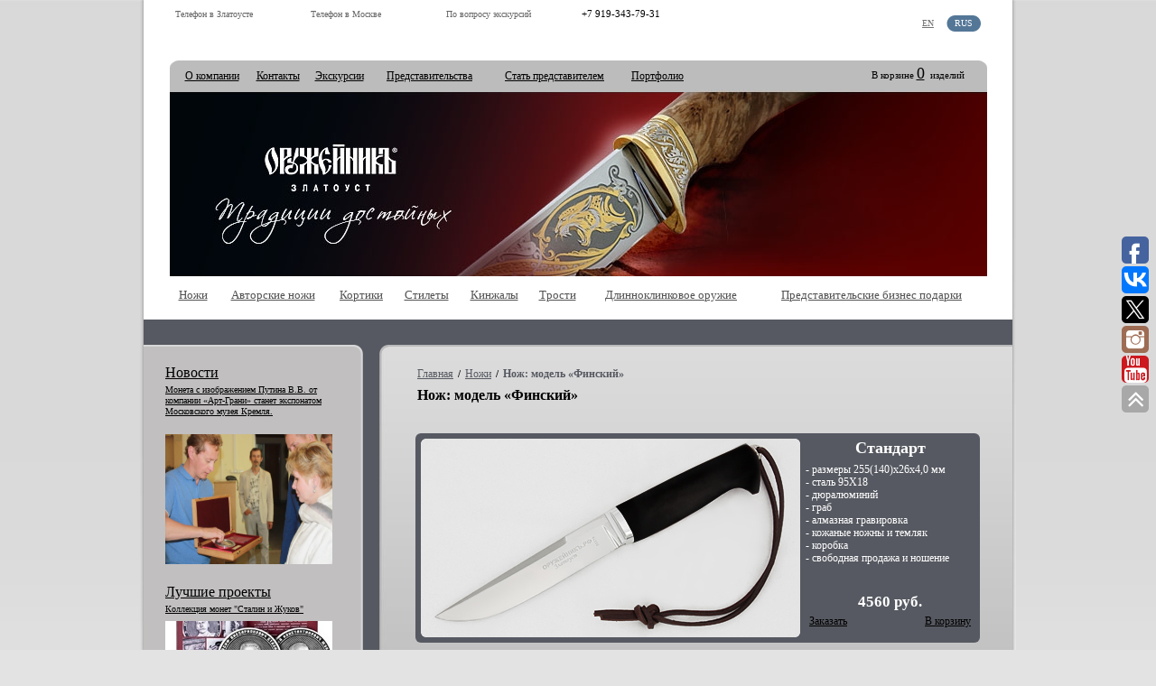

--- FILE ---
content_type: text/html
request_url: http://oruzheinik.ru/collectionqwars/nozhi/item_831/
body_size: 6394
content:
<!DOCTYPE html PUBLIC "-//W3C//DTD XHTML 1.0 Transitional//EN" "http://www.w3.org/TR/xhtml1/DTD/xhtml1-transitional.dtd">

<html xmlns="http://www.w3.org/1999/xhtml">

<head>
<script type="text/javascript">(window.Image ? (new Image()) : document.createElement('img')).src = 'https://vk.com/rtrg?p=VK-RTRG-147015-fybIT';</script>
<!-- Yandex.Metrika counter -->
<div style="display:none;"><script type="text/javascript">
(function(w, c) {
    (w[c] = w[c] || []).push(function() {
        try {
            w.yaCounter6228949 = new Ya.Metrika({id:6228949,
                    clickmap:true,
                    trackLinks:true});
        }
        catch(e) { }
    });
})(window, 'yandex_metrika_callbacks');
</script></div>
<script src="//mc.yandex.ru/metrika/watch.js" type="text/javascript" defer="defer"></script>
<noscript><div><img src="//mc.yandex.ru/watch/6228949" style="position:absolute; left:-9999px;" alt="" /></div></noscript>
<!-- /Yandex.Metrika counter -->
<meta http-equiv="X-UA-Compatible" content="IE=7" />
<meta http-equiv="Content-Type" content="text/html; charset=windows-1251" />
<meta name="description" content="���� �� ������� ���������� &#151; ���: ������ ��������"></meta>
<meta name="keywords" content="���� �� ������� ���������� &#151; ���: ������ ��������"></meta>


<title>���� �� ������� ���������� &#151; ���: ������ ��������</title>

<link rel="stylesheet" type="text/css" href="/templates/template39/style.css" />


<!--[if ie]>

<style type="text/css">

#current_elem_table{
  padding-top:8px;
}

#current_elem_table td{
padding-top:7px;
}
</style>

<![endif]-->



<style type="text/css">

                img.png { behavior:url("/js/png.htc");}

</style> 

<script src="/js/jquery.js ">alert('test')</script>
<!-- http://code.jquery.com/jquery-1.4.2.min.js -->
<script src="/js/mrspd.js"></script>

<!--[if ie]>

<style type="text/css">



.slogan

{

height:200px;

}



</style>

<![endif]-->


<script type="text/javascript" src="/templates/template1/hostcms.js"></script>

<script type="text/javascript" src="/hostcmsfiles/ajax/JsHttpRequest.js"></script>

<script type="text/javascript" src="/hostcmsfiles/ajax/ajax.js"></script>



<script src="/hostcmsfiles/main.js" type="text/javascript"></script>

<link rel="stylesheet" type="text/css" href="/hostcmsfiles/style.css" />



<!-- ���������� �������� -->

<script language="javascript" type="text/javascript" src="/admin/wysiwyg/tiny_mce_src.js"></script>

<script type="text/javascript" language="JavaScript">

tinyMCE.init(

{

	mode : "textareas",

	theme : "simple",

	editor_selector : "mceEditor",

	editor_deselector : "mceNoEditor",

	width: "400px",

	theme_simple_resizing : true

}

);

</script>





</head>



<body>



<div class="main">

<table width="100%" border="0" cellpadding="0" cellspacing="0">

<tr> 

<td width="4" style="background-image:url(/img/left_shadow_fon.gif); background-repeat:repeat-y;"><img src="/img/left_shadow.jpg" width="4" height="900" /></td>

<td>



<div id="top">



    <div id="rus_eng">

        <div id="rus">RUS</div><a href="#">EN</a> 

        <!--<div id="en">EN</div> <a href="#">RUS</a>-->

    </div>

    

    


    



    <p><div id="phone_top">������� � ���������</div> <span></span></p>

    <p><div id="phone_top">������� � ������</div> <span></span></p>
    <p><div id="phone_top">�� ������� ���������</div> <span>+7 919-343-79-31</span></p>



</div>



<div id="fon_head">


<!--

                <table id="center_menu" cellpadding="0" cellspacing="0" border="0">

                	<tr>

                    <td id="elem_center_menu"><pre><a href="">����</a></pre></td>

                    <td id="current_elem_table">

                    	<table border="0" width="100%" cellpadding="0" cellspacing="0">

                        	<tr>

                            	<td style="width:7px; padding-top:27px;">

                                    <img src="/img/left_ugol_elem_menu.gif" width="7" height="6" />

                                </td>

                                <td id="current_elem"><span><pre>��������� ����</pre></span></td>

                                <td style="width:7px; padding-top:27px;">

                                    <img src="/img/right_ugol_elem_menu.gif" width="7" height="6" />

                                </td>

                            </tr>

                        </table>

                    </td>

                    <td id="elem_center_menu"><pre><a href="">�������</a></pre></td>
                    <td id="elem_center_menu"><pre><a href="">�������</a></pre></td>
                    <td id="elem_center_menu"><pre><a href="">�������</a></pre></td>
                    <td id="elem_center_menu"><pre><a href="">������</a></pre></td>
                    <td id="elem_center_menu"><pre><a href="">��������������� ������</a></pre></td>
                    <td id="elem_center_menu"><pre><a href="">��������</a></pre></td>
                </table>

-->





<div id="head" style="background-image:url(/upload/shop_5/shop_group_629/shop_group_image629.jpg);">
    <div id="top_menu">
    <table width="100%" cellpadding="0" cellspacing="0" border="0">
    <tr>	
      <td width="580px">
           <table border=0 height="35px" cellpadding="0" cellspacing="0" class="up_menu"><tr>
												<td class="td_grey"><div class="corner"><img src="/img/corner_1.gif" /></div><a href="/about/" class="td_grey">� ��������</a></td>
<td class="td_grey"><a href="/contacts/" class="td_grey">��������</a></td>
<td class="td_grey"><a href="https://zlatfab.ru/" class="td_grey">���������</a></td>
<td class="td_grey"><a href="/partners/" class="td_grey">�����������������</a></td>
<td class="td_grey"><a href="/be-partner/" class="td_grey">����� ��������������</a></td>
<td class="td_grey"><a href="https://drive.google.com/file/d/0B68_1pm0vQttdTBka0Q0LTd2cHc/view?usp=sharing" class="td_grey">���������</a></td>           </tr></table>
</td>
                							<td id="td_grey">
                								<div id="bag">
												<div id="little_cart"><p>� ������� <a href="/collection/cart/">0</a>  ��������</p></div>												</div>
                    							
                							</td>
                							<td width="15"><img src="/img/top_menu_right.gif" width="15" height="35" /></td>
            							</tr>
							        </table>

         <div class="slogan">

            <div id="info_head">


<div class="header-text">
<p id="head_title"></p>
<p id="mini_title"><a href=""></a></p>
<p class="head-text"></p>
<form method="get" action="./"></form></div>

    <!--            <p id="head_title">�������</p>

                <p id="mini_title"><a href="#">&laquo;�������� �����&raquo;</a></p>

                <p>���� ����� ������ ������������ ��� �������� ���, �� ���������� ������������� ������� � ����������� �������, ��������������� ��� �������.</p>

                <p id="head_info"><a href="#">�������� >></a></p>-->

            </div>

        </div>

        <table width="100%" border="0" cellpadding="0" cellspacing="0">

        	<tr>

            	<!--<td width="6"><img src="/img/center_menu_left.gif" id="pic_left" width="6" height="51" /></td>-->

                <td>








<table id="center_menu" cellpadding="0" cellspacing="0" border="0" height="50"><tr><td id="elem_center_menu" style="vertical-align: middle"><a href="/collection/nozhi/">����</a></td><td id="elem_center_menu" style="vertical-align: middle"><a href="/collection/avtorskie-nozhi/">��������� ����</a></td><td id="elem_center_menu" style="vertical-align: middle"><a href="/collection/kortiki/">�������</a></td><td id="elem_center_menu" style="vertical-align: middle"><a href="/collection/stilety/">�������</a></td><td id="elem_center_menu" style="vertical-align: middle"><a href="/collection/kinzhaly/">�������</a></td><td id="elem_center_menu" style="vertical-align: middle"><a href="/collection/trosti/">������</a></td><td id="elem_center_menu" style="vertical-align: middle"><a href="/collection/dlinnoklinkovoe-oruzhie/">��������������� ������</a></td><td id="elem_center_menu" style="vertical-align: middle"><a href="/collection/predstavitelskie-biznes-podarki/">����������������� ������ �������</a></td></tr></table>






                </td>

                <!--<td width="6"><img src="/img/center_menu_right.gif" id="pic_right" width="6" height="51" /></td>-->

            </tr>

        </table>

    </div>

</div>

</div>



<div style="clear:both"></div>

						<div id="marg"></div>
						<div style="clear:both"></div>
						<div id="body">
							<table width="100%" cellpadding="0" cellspacing="0">
								<tr>
									<td id="td_content_left">
										<div id="body_left">
    										<table width="100%" border="0" cellpadding="0" cellspacing="0">
    											<tr>
        											<td id="body_left_td_top"></td>
            										<td width="10"><img src="/img/left_blok_ugol.gif" width="10" height="10" /></td>
        										</tr>
    											<tr>
        											<td style="padding:15px 24px;">

										            
<p><a href="/news/" id="zag">�������</a></p>

<p style="text-align:left;"><a href="/news/">������ � ������������ ������ �.�. �� �������� ����-����� ������ ���������� ����������� ����� ������.</a></p>
<p>&nbsp;<a href="http://oruzheinik.ru/news/275/"><img src="/img/gagarina/glav.JPG" alt="" width="185" height="144" /></a></p>
</p><br />

<p><a href="/portfolio/" id="zag">������ �������</a></p>

<p style="text-align:left;"><a href="/portfolio/">��������� ����� "������ � �����"</a></p>
<p><a href="http://oruzheinik.ru/portfolio/253/"><img src="/img/proekt/small.jpg" alt="" width="185" height="133" /></a></p>
</p><br />

<p><a href="/novinki/" id="zag">�������</a></p>

<p style="text-align:left;"><a href="/novinki/">������� � 9 ���! ����� ����� "������� Ҹ����"</a></p>
<p><a href="http://oruzheinik.ru/novinki/269/"><img src="/images/terkin/32323232.jpg" alt="" width="170" height="170" /></a></p>
</p><br />

<p><a href="/articles/" id="zag">������ ��������� ����</a></p>

<p style="text-align:left;"><a href="/articles/">������� ���� ������ 19.09.2013</a></p>
<p><a href="/articles//221/"><img src="/Pictures/novosti/394b.jpg" alt="" width="180" height="120" /></a></p>
</p><br />

<p><a href="" id="zag"></a></p>
</p><br />

<p><a href="/videoreport/video/" id="zag">�����</a></p>

<p><span style="color: #000000;"><span style="text-decoration: underline;"><a href="/videoreport/video/">������ ����� ���������&nbsp;��������� �����</a></span></span></p>
<p><a href="/videoreport/video/ "><img src="/Pictures/07.jpg" alt="" width="180" height="120" /></a></p>


</p><p><br />



            											<form action="/search/" method="get" name="search_form" id="search_form">
                											<p id="search">�����</p>
                											<p><input type="text" name="text" id="input_search" /></p>
                											<p style="padding-right:5px; text-align:right;"><a href="javascript:void(0)" id="search_but" onclick="document.forms.search_form.submit();">�����</a></p>
														</form>
</p>
<p style="margin:10px 0;font-size: 11px;">
</p>
            										</td>
            										<td id="body_left_td_right"><img src="/img/height_content.gif" width="1" height="532" /></td>
        										</tr>
    										</table>







    									</div>



									</td>
									<td id="td_content_right">    
    									<div id="content">
    										<table width="100%" border="0" cellpadding="0" cellspacing="0">
    											<tr>
        											<td width="10"><img src="/img/content_ugol.gif" width="10" height="10"  /></td>
            										<td id="content_top"></td>
        										</tr>
    											<tr>
        											<td id="content_left"><img src="/img/content_left.jpg" width="10" height="532" /></td>
            										<td id="content_center">

														<div id="context">


<!--<h1>���� �� ������� ���������� &#151; ���: ������ ��������</h1>-->

<link rel="stylesheet" type="text/css" href="/css/qwars.css" />
<div id="Shops"><p id="path" style="padding-left: 12px;"><a href="/">�������</a><span class="path_arrow" style="padding-left: 5px; padding-right: 5px"><b>/</b></span><a href="/collectionqwars/nozhi/">����</a><span class="path_arrow" style="padding-left: 5px; padding-right: 5px"><b>/</b></span>���: ������ ��������</p><h1 style="margin-left: 12px;">���: ������ ��������</h1><div class="ittext"></div><div class="itemmods"><div class="item"><div class="itimage"><a href="/collectionqwars/nozhi/item_832/"><img src="/upload/shop_5/item_catalog_832/small_shop_items_catalog_image832.jpg" /></a></div><div class="itdescr"><h2><a href="/collectionqwars/nozhi/item_832/">��������</a></h2><div class="itdescr">- ������� 255(140)x26x4,0 �� <br /> - ����� 95�18 <br /> - ����������� <br /> - ����<br /> - �������� ���������� <br /> - ������� ����� � ������ <br /> - ������� <br /> - ��������� ������� � �������</div><div class="itprice">4560 ���.</div><div class="tocard"><a class="lf" href="/collection/cart/?action=add&amp;item_id=832" onclick="return AddIntoCart('/collection/', 832, document.getElementById('count_832).value)"><nobr>� �������</nobr></a><a class="ri" href="/collection/order/?item=832">��������</a></div></div></div><div class="item"><div class="itimage"><a href="/collectionqwars/nozhi/item_833/"><img src="/upload/shop_5/item_catalog_833/small_shop_items_catalog_image833.jpg" /></a></div><div class="itdescr"><h2><a href="/collectionqwars/nozhi/item_833/">�������</a></h2><div class="itdescr">- ������� 255(140)x26x4,0 �� <br /> - ����� 95�18 <br /> - ����������� <br /> - ����<br /> - ������ ���������� <br /> - �������� ������� (5 ���) <br /> - ������� ����� � ������ <br /> - ������� <br /> - ��������� ������� � �������</div><div class="itprice">6720 ���.</div><div class="tocard"><a class="lf" href="/collection/cart/?action=add&amp;item_id=833" onclick="return AddIntoCart('/collection/', 833, document.getElementById('count_833).value)"><nobr>� �������</nobr></a><a class="ri" href="/collection/order/?item=833">��������</a></div></div></div></div></div>
</div>

<script type="text/javascript">(function(w,doc) {
if (!w.__utlWdgt ) {
    w.__utlWdgt = true;
    var d = doc, s = d.createElement('script'), g = 'getElementsByTagName';
    s.type = 'text/javascript'; s.charset='UTF-8'; s.async = true;
    s.src = ('https:' == w.location.protocol ? 'https' : 'http')  + '://w.uptolike.com/widgets/v1/uptolike.js';
    var h=d[g]('body')[0];
    h.appendChild(s);
}})(window,document);
</script>

<script type="text/javascript">(function(w,doc) {
if (!w.__utlWdgt ) {
    w.__utlWdgt = true;
    var d = doc, s = d.createElement('script'), g = 'getElementsByTagName';
    s.type = 'text/javascript'; s.charset='UTF-8'; s.async = true;
    s.src = ('https:' == w.location.protocol ? 'https' : 'http')  + '://w.uptolike.com/widgets/v1/uptolike.js';
    var h=d[g]('body')[0];
    h.appendChild(s);
}})(window,document);
</script>
<div data-background-alpha="0.0" data-buttons-color="#FFFFFF" data-counter-background-color="#ffffff" data-share-counter-size="12" data-top-button="true" data-share-counter-type="disable" data-share-style="1" data-mode="follow" data-follow-vk="oruzheinik_ru" data-like-text-enable="false" data-follow-tw="oruzheinik_ru" data-mobile-view="true" data-icon-color="#ffffff" data-orientation="fixed-right" data-text-color="#000000" data-share-shape="round-rectangle" data-sn-ids="fb.vk.tw.gp.in.yt." data-share-size="30" data-background-color="#995e5e" data-preview-mobile="false" data-mobile-sn-ids="fb.vk.tw.wh.ok.gp." data-pid="1384825" data-counter-background-alpha="1.0" data-follow-gp="u/0/101213000184131914216/posts/p/pub?hl=ru" data-follow-in="oruzheinik_ru/" data-following-enable="false" data-exclude-show-more="false" data-follow-yt="channel/UCiXjC5gD3_yA1KT5uavlTsQ" data-selection-enable="true" data-follow-fb="oruzheinik" class="uptolike-buttons" ></div>            										</td>	
        										</tr>
    										</table>
    									</div>
                					</td>
        						</tr>
        						<tr>
        						 	<td id="td_content_left">

<div id="iq"style="padding:20px 0 0 10px;"><a href="http://�����������.��">���������� ����� "�����"</a></div>
<div style="padding:20px 0 0 10px;">
<!--LiveInternet counter--><script type="text/javascript"><!-- 
document.write("<a href='http://www.liveinternet.ru/click' "+ 
"target=_blank><img src='//counter.yadro.ru/hit?t26.5;r"+ 
escape(document.referrer)+((typeof(screen)=="undefined")?"": 
";s"+screen.width+"*"+screen.height+"*"+(screen.colorDepth? 
screen.colorDepth:screen.pixelDepth))+";u"+escape(document.URL)+ 
";"+Math.random()+ 
"' alt='' title='LiveInternet: �������� ����� ����������� ��"+ 
" �������' "+ 
"border='0' width='88' height='15'><\/a>") 
//--></script><!--/LiveInternet--> 
</div>
</td>
        						 	<td id="td_content_right" style="padding-left: 15px">
        						 	
														<table id="footer" width="100%">
															<tr><td id="bord" width="50%"></td><td>&nbsp;</td></tr>
															<tr>
																<td colspan="2" style="vertical-align: bottom">

																	
																	<p style="text-align: left;"><span style="font-size: x-small;">��������� �&nbsp;��������� ��&nbsp;������ ��������� ��&nbsp;����� <strong><a href="mailto:zakaz@oruzheinik.ru" target="_blank">zakaz@oruzheinik.ru</a></strong></span></p>
<div style="text-align: left;"></div>
<div style="text-align: left;"></div>
<p style="text-align: left;"><span style="font-size: x-small;">��� ����� �������� �&nbsp;���������� �������. &copy; 2010-2020 ���<span style="margin-right: 0.3em"> </span> <span style="margin-left: -0.3em">&laquo;���</span></span>-�����&raquo;.</p>
<!-- Yandex.Metrika informer --> <a rel="nofollow" href="https://metrika.yandex.ru/stat/?id=29951689&amp;from=informer" target="_blank"><img style="width: 80px; height: 15px; border: 0;" title="������.�������: ������ ��&nbsp;������� (���������)" onclick="try{Ya.Metrika.informer ({i:this,id:29951689,lang:'ru'});return false}catch (e){}" src="//bs.yandex.ru/informer/29951689/1_0_FFFFFFFF_EFEFEFFF_0_pageviews" alt="������.�������" /></a> <!-- /Yandex.Metrika informer --> <!-- Yandex.Metrika counter -->
<script type="text/javascript"><!--
 (function (d, w, c) {
 (w[c] = w[c] || []).push (function () {
 try {
 w.yaCounter29951689 = new Ya.Metrika ({id:29951689,
 webvisor:true,
 clickmap:true,
 trackLinks:true,
 accurateTrackBounce:true});
 } catch (e) { }
 });

 var n = d.getElementsByTagName ("script")[0],
 s = d.createElement ("script"),
 f = function () { n.parentNode.insertBefore (s, n); };
 s.type = "text/javascript";
 s.async = true;
 s.src = (d.location.protocol == "https:"? "https:": "http:") + "//mc.yandex.ru/metrika/watch.js";

 if (w.opera == "[object Opera]") {
 d.addEventListener ("DOMContentLoaded", f, false);
 } else { f (); }
}) (document, window, "yandex_metrika_callbacks");
// --></script>
<noscript>&amp;amp;amp;amp;amp;amp;amp;amp;lt;div&amp;amp;amp;amp;amp;amp;amp;amp;gt;&amp;amp;amp;amp;amp;amp;amp;amp;lt;img src= &amp;amp;amp;laquo;//mc.yandex.ru/watch/29951689&amp;amp;amp;raquo; mce_src= &amp;amp;amp;laquo;//mc.yandex.ru/watch/29951689&amp;amp;amp;raquo; style= &amp;amp;amp;laquo;position:absolute; left:-9999px; &amp;amp;amp;laquo;alt= &amp;amp;amp;laquo; &amp;amp;amp;laquo;/&amp;amp;amp;amp;amp;amp;amp;amp;gt;&amp;amp;amp;amp;amp;amp;amp;amp;lt;/div&amp;amp;amp;amp;amp;amp;amp;amp;gt;</noscript> <!-- /Yandex.Metrika counter -->
<script type="text/javascript"><!--
 (function (w,doc) {
if (!w.__utlWdgt) {
w.__utlWdgt = true;
var d = doc, s = d.createElement ('script'), g = 'getElementsByTagName';
s.type = 'text/javascript'; s.charset='UTF-8'; s.async = true;
s.src = ('https:' == w.location.protocol? 'https': 'http') + '://w.uptolike.com/widgets/v1/uptolike.js';
var h=d[g] ('body')[0];
h.appendChild (s);
}}) (window,document);
// --></script>
<div class="uptolike-buttons"></div>
<!-- RedConnect -->
<script id="rhlpscrtg" src="https://web.redhelper.ru/service/main.js?c=oltaura" type="text/javascript"></script>
<div style="display: none"><a class="rc-copyright" href="http://redconnect.ru">������ ��������� ������ RedConnect</a></div>
<!--/RedConnect -->
																</td>
															</tr>
														</table> 
        						 	</td>
        						</tr>
    						</table>
						</div>
					</td>
					<td width="4" style="background-image:url(/img/right_shadow_fon.gif); background-repeat:repeat-y;"><img src="/img/right_shadow.jpg" width="4" height="900" /></td>
				</tr>

			</table>
		</div>	
	</body>
</html>


--- FILE ---
content_type: text/css
request_url: http://oruzheinik.ru/templates/template39/style.css
body_size: 3592
content:
*

{

margin:0px;

padding:0px;

}



html,body { 

height: 100%; /* задаем высоту тела документа */ 

} 

.main { /* основной блок, который должен растянуться до подвала */ 

min-height: 100%; /* задаем минимальную высоту основного блока */ 
} 

* html .main { /* хак для ie6 */ 

height: 100%; /* для ие6, т.к. не понимает min-height */ 
} 

img

{

border:0px;

}

a

{

color:#565961;

text-decoration:underline;

}

a:hover

{

text-decoration:none;

}

body


{

font-family:Tahoma;

font-size:12px;

color:#000000;

}


h1

{

/*font-family:Tahoma;

font-size:13pt;*/

color:#000000;

font-family:Tahoma;

font-size:16px;

font-weight:bold;



padding-bottom:15px;

}



td 

{

vertical-align:top;

}





html

{

/*background-color:#e6e6e6;*/

background-color:#e3e3e3;

/*background-image:url(/img/fon_html.gif);*/

}



body

{

background-image:url(/img/fon_body.jpg);

background-repeat:repeat-x;

}

.main

{

width:970px;

background-color:#565961;

margin:0px auto;

}

p

{

padding-bottom:7px;

text-align:justify;

}

ul, ol

{

padding-left:35px;

}

/* ****************************************************************************** */



#top

{

height:60px;

font-family:Tahoma;

font-size:10px;

line-height:17px;

padding-top:7px;

padding-left:35px;

color:#656565;

background-color:#ffffff;

}

#top p

{

padding:0px;

margin:0px;

}

#phone_top

{

float:left;

width:150px;

}

span

{

color:#000000;

font-size:11px;

}



#rus_eng

{

float:right;

padding-top:10px;

font-family:Tahoma;

font-size:12;

color:#737373;

padding-right:35px;

width:65px;

}

#rus_eng a

{

color:#737373;

text-decoration:underline;

}

#rus_eng a:hover

{

text-decoration:none;

}



#rus_eng div#rus

{

color:#FFFFFF;

padding:0px;

background-image:url(/img/rus.gif);

background-repeat:no-repeat;

width:38px;

height:28px;

float:right;

margin-left:0px;

text-align:center;

}



#rus_eng div#en

{

color:#FFFFFF;

padding:0px;

background-image:url(/img/rus.gif);

background-repeat:no-repeat;

width:38px;

height:28px;

float:left;

margin-right:10px;

text-align:center;

}





/* ****************************************************************************** */



#head

{

width:905px;

height:285px;

/*background-image:url(/img/img_glavnaya.jpg);*/



background-repeat:no-repeat;

margin:0px auto;

}

#fon_head

{

background-color:#ffffff;

height:287px;

}

#top_menu

{

height:35px;

width:100%;

}

#td_grey

{

/*background-color:#bcbcbc;*/

}

#bag

{

float:right;

text-align:right;

font-family:Tahoma;

font-size:11px;

padding-top:4px;

padding-right:10px;

}

#bag a

{

font-size:18px;

color:#000000;

text-decoration:underline;

}

#top_menu_ul

{

font-family:Tahoma;

font-size:12px;

color:#000000;

}

#top_menu_ul ul

{

list-style:none;

padding-top:10px;

padding-left:0px;

}

#top_menu_ul li

{

display:inline;

padding-left:15px;

}

#top_menu_ul a

{

color:#000000;

text-decoration:underline;

}

#top_menu_ul a:hover

{

text-decoration:none;

}



#slogan

{

margin-top:60px;

margin-left:100px;

}

.slogan

{

height:170px;

}

#center_menu

{

width:100%;

height:50px;

font-family:Tahoma;

font-size:13px;

background:no-repeat;


}



#elem_center_menu{
background-image:url(/img/fon_menu1.gif);
background-position:top;
background-repeat:repeat-x;
/*border:1px solid #0000ff;*/
text-align:center;
}



#current_elem

{
text-align:center;
}



#current_elem_table

{


}



#current_elem_table td

{

}



/*#center_menu ul

{

list-style:none;

font-family:Tahoma;

font-size:13px;

padding-top:10px;

height:40px;

}

#center_menu li

{

display:inline;

padding:0px;

margin:0px;

height:40px;

}*/

#center_menu pre

{

font-family:Tahoma;

font-size:13px;

}

#center_menu a

{

color:#525252;

text-decoration:underline;

/*background-image:url(/img/white.jpg);

padding:12px 17px 16px 17px;*/



}

#center_menu a:hover

{

text-decoration:none;

/*background-image:url(/img/blank.gif);

color:#ffffff;*/

/*font-weight:bold;*/

}



#center_menu span

{

background-image:url(/img/blank.gif);

color:#ffffff;






font-family:Tahoma;

font-size:14px;

/*padding:12px 17px 16px 17px;*/

}



#td_menu_center

{

padding-top:16px;

}

/* ****************************************************************************** */



#marg

{

height:25px;

width:100%;

}



/* ****************************************************************************** */

#body

{

background-color:#565961;

width:100%;

height:100%;

min-height:100%;

margin-top:3px;

}



#body_left

{

float:left;

background-color:#c1bfbf;

font-family:Tahoma;

font-size:10px;

color:#525252;

width:235px;

}



#body_left p

{

line-height:12px;

padding-bottom:7px;

}



#body_left a{
color:#000000;
}
{

color:#525252;

text-decoration:underline;

}

#body_left a:hover

{

text-decoration:none;

}



#body_left_td_top

{

background-image:url(/img/left_blok_top.gif); 

background-repeat:repeat-x;

}



#body_left_td_right

{

background-image:url(/img/left_blok_right.gif); 

background-repeat:repeat-y;

width:10px;

height:100%;

}

#body_left a#zag

{

font-family:Tahoma;

font-size:16px;

color:#000000;

/*font-weight:bold;*/

}







/* ****************************************************************************** */



#content

{

/*margin-left:250px;*/

margin-left:21px;

background-color:#bababa;

}



#td_content_right

{

background-color:#bababa;

background-image: url(/img/center_left.gif);

background-repeat:repeat-y;

}



#content_top

{

background-image:url(/img/content_top.gif);

background-repeat:repeat-x;

}

#content_left

{

background-image:url(/img/content_left_fon.gif);

background-repeat:repeat-y;

}

#td_content_left 

{

background-color:#c1bfbf;

background-image:url(/img/left_blok_right.gif);

background-repeat:repeat-y;

background-position:right;

width:240px;

}

#content_center

{

background-image:url(/img/content_fon_center.jpg);

background-repeat:repeat-x;

}




#content_center div { vertical-align: top; }
#context

{
	padding:10px 0 20px 20px;
}

#content_center p

{

padding-bottom:7px;

font-size:12px;

}



table#index


{

color:#565961;

width:100%;

font-family:Tahoma;

font-size:13.5pt;

}


table#index td

{

width:25%;

}



table#index a

{

color:#565961;

text-decoration:underline;

}



table#index a:hover

{

text-decoration:none;

}



/* ********************************************************** */

#search

{

font-family:Tahoma;

font-size:14px;

/*font-weight:bold;*/

color:#000000;

padding:0px;

}



a#search_but

{

font-size:12px;

}



#input_search

{

width:170px;

border:1px solid #d7d7d7;

margin:0px;

padding:2px;

}

#submit_search

{

border:0px;

background-color:#c1bfbf;

text-decoration:underline;

margin-top:-10px;

margin-right:7px;

}

#submit_search:hover

{

cursor:pointer;

}





/* ************************************************* */



#element

{
display:block;
width:145px;
height:205px;
*height:250px;
float:left;
margin:10px 5px 40px 10px;

/*background-color:#565961;*/

}

#element table{
height:70px;
*height:170px;
*height:50px;
}
table#desc{
*height:120px;
}
#desc p.titles

{

text-align:center;

margin-top:5px;

}

#desc p.titles a

{


color:#FFFFFF;

font-family:Tahoma;

font-size:13px;

text-decoration:underline;

}

#desc p.titles a:hover

{

text-decoration:none;

}

#desc

{

/*background-image:url(/img/fon_img.gif);*/

/*background-color:#565961;*/

background-repeat:no-repeat;

background-position:top;

width:145px;

height:50px;

}

#desc td

{

padding-left:10px;

padding-right:10px;

vertical-align: super;

height:50%;

}

#desc a

{

color:#000000;

font-family:Tahoma;

font-size:11px;

text-decoration:underline;

}

#desc a:hover

{

text-decoration:none;

}



/* **************************************************** */



#footer

{

font-family:Tahoma;

font-size:9px;

color:#565961;

margin-top:20px;

margin-left:12px;
}



#footer p

{

padding:0px;

margin:0px;

font-size:9px;

}

 

#footer #bord

{

border-top:1px solid #565961;

width:50%;

padding-bottom:5px;

}

#footer a

{

color:#000000;

text-decoration:underline;

}

#footer a:hover

{

text-decoration:none;

}



#path

{

font-family:Tahoma;

font-size:11px;


/*margin-bottom:20px;*/

padding-bottom:15px;

padding-left:12px;

padding-top:5px;

color:#565961;

font-weight:bold;

padding-right: 20px;

}

#path a

{

text-decoration:underline;

color:#565961;

font-weight:normal;

}

#path a:hover

{

text-decoration:none;

}



/* ******************************************************* */



#info_head

{

margin-top:30px;

margin-left:50px;

color:#ffffff;

font-family:Peterburg, "Times New Roman", Times, serif;

src: url("/theme/FontFile.ttf");

font-size:10pt;

width:310px;

font-weight:normal;

}

#info_head a

{

color:#ffffff;

}



#head_info

{

text-align:right;

font-family:Tahoma, "Times New Roman", Times, serif;

src: url("/theme/FontFile.ttf");

font-size:9pt;

}


p.head-text{
line-height:100%;
text-align:justify;
font-family:Tahoma, Verdana;
}
#head_title

{

font-size:26pt;

src: url("/theme/PetersburgBoldCyrillic.ttf");

font-family:Petersburg Bold Cyrillic;

/*font-weight:bold;*/

}

#mini_title{
font-family:Tahoma, PetersburgBoldCyrillic, "Times New Roman", Times, serif;
src: url("/theme/PetersburgBoldCyrillic.ttf");
font-size:16pt;
padding-bottom:15px;
/*font-weight:bold;*/
text-align:right;
}

#mini_title a

{

color:#ffffff;

border-bottom:1px solid #404a57;

text-decoration:none;

}





 /* *********************************************** */

 

 #info_item_bottom

 {

 background-image:url(/img/fon_3.gif); 

 background-repeat:no-repeat; 

 background-position:top;

 }

 

 #info_item_top

 {

 background-image:url(/img/fon_3.gif); 

 background-repeat:no-repeat; 

 background-position:bottom;

 }

 

td#info_item_center

 {

 background-color:#565961; 

 border:0px; 

 vertical-align:bottom;
* vertical-align:top;
*height:190px;
 }

 

 /* ************************************************* */

 

 #info_items

 {

 color:#ffffff;

 font-size:8px;

 text-align:left;

 width:356px;

 background-color:#23262f;
*vertical-align:bottom;
 }

 

 #info_items p

 {

 padding:0px 10px;

 }



 #info_items #big_title

 {

 font-family:Tahoma;

 font-size:22px;

 text-align:center;

 }

 

 #info_items #mini_title

 {

 font-family:Tahoma;

 font-size:14px;

 text-align:center;

 padding-bottom:15px;

 }

 

  #info_items a

  {

  color:#ffffff;

  text-decoration:underline;

  }



  #info_items a:hover

  {

  text-decoration:none;

  }



#links

{

font-family:Tahoma;

font-size:18px;

color:#000000;

}



#links a

{

color:#000000;

text-decoration:underline;

}



#links a:hover

{

text-decoration:none;

}



#links p

{

padding-top:20px;

text-align:center;

}

/** popup **/
#popupItem
{
	visibility: hidden;
	position: absolute;
	z-index: 500;
	text-align: center;
	background-color: #767b88;
}

#popupItem div.inner
{
	margin: 0px auto;
	position: relative;
}

#popupItem div.inner table
{
	background-color: #767b88;
}

#popupItem div.inner div.close
{
	position: absolute;
	right: 10px;
	z-index: 501;
	color: #000;
}

#popupItem div.inner div.close a
{
	font-size: 16px;
}

#popupItem div.inner div.close a:hover
{
	text-decoration: none;
}

#popupItem td.info
{
	color: #fff;
	padding: 10px;
	padding-bottom: 0px;
	padding-top: 15px;
}

#popupItem td.info div.text
{
	background: url('/img/item_popup_text_bg.jpg') no-repeat;
	background-color: #23262f;
	text-align: left;
	font-size: 10px;
	margin: 0px auto;
}

#popupItem td.info h1
{
	color: #fff;
	font-size: 22px;
	text-align: center;
	font-weight: normal
}

#popupItem td.column
{
	width: 100px;
	/*white-space: nowrap;*/
	padding-top: 20px;
}

#popupItem td.column a
{
	color: #18191b;
	font-size: 16px;
}

#popupItem td.column a:hover
{
	text-decoration: none;
}

#shadow
{
	background-color: #000;
	display: none;
	position: absolute;
	z-index: 499;
	width: 100%;
	left: 0px;
	top: 0px;
}

#page

{

margin:10px auto;

width:auto;

}

#all_page

{

background-color:#faf3e7;

padding:3px;

font-family:Tahoma;

font-size:13px;

color:#000000;

margin:0px 2px;

}

#all_page a

{

color:#565961;

margin:0px 4px;

}

#all_page span

{

margin:0px 4px;

}

ul#articles_list
{
	margin: 0px;
	padding: 0px;
	margin-left: 35px;
	list-style: none
}

ul#articles_list a
{
	font-size: 18px;
	color: #000;
}

td#elem_center_menu{
background-image:url(/img/fon_menu1.gif);
background-position:top;
background-repeat:repeat-x;
padding:10px 6px 10px 6px;
/*border:1px solid #0000ff;*/
text-align:center;
}

td.up_menu {
margin:10px 10px 0px 10px;
text-align:center;
vertical-align:middle;
color:#fff;
text-decoration:none;
font-weight: normal;

}
td.td_grey{
margin:10px 10px 0px 10px;
text-align:center;
vertical-align:middle;
background-color:#BCBCBC;
font-weight: normal;

}
table.up_menu {
width:100%;
text-align:center;
vertical-align:middle;
font-weight: normal;
}
a.td_grey{
font-weight: normal;
color:black;
}
a.on{
font-weight: normal;
color:#fff;
}
div.header-text{
position:relative;
top:45px;
left:545px;
width:300px;
height:100px;
font-family: Tahoma;
}
div.corner{
position:relative;
top:-10px;
width:6px;
height:5px;
float:left;
background:#fff;

}
x:-moz-any-link:nth-child(0), div.corner{ top:-11px; } /* FF 3.5+ */

div.item div.top_corner

{

	background: url('/img/news_corner_tl.gif') no-repeat 0% 0%;

}


div.item div.bottom_corner

{

	background: url('/img/news_corner_bl.gif') no-repeat 0% 0%;

}



div.item div.bottom_corner,

div.item div.top_corner

{

	height: 11px;

	overflow: hidden;

	padding-left: 11px;

}



div.item div.bg

{

	background-color: #faf3e7;

	height: 11px;

	overflow: hidden;

}



div.item div.inner

{

	background-color: #faf3e7;

	padding: 10px;

	padding-top: 0px;

	padding-bottom: 1px;

}
div.item{
margin-bottom: 10px;
}
#newimg{
float:right;
}

#iq{
font-family:Tahoma;
font-size:10px;
color:#525252;
}

#iq a
{
color:#000000;
text-decoration:underline;
}

#iq a:hover
{
text-decoration:none;
}


.catalog_root_doc {
padding: 10px 30px 20px 0;
font-family: Tahoma;
font-size: 13px;
color: #565961;
}
.catalog_root_doc p {
padding-bottom: 7px;
text-align: justify;
}
.catalog_root_doc h1{
font-family: Tahoma;
font-size: 20px;
font-weight: normal;
padding-left: 10px;
padding-bottom: 15px;
color: black;
}
.catalog_root_doc h2
{
color:#565961;
font-family:Tahoma;
font-size:16px;
font-weight:normal;
padding-left:10px;
padding-bottom:15px;
color:#000000;
}
.group_descr_bot{
padding:20px 10px;
}
.group_descr_bot h1{
font-family: Tahoma;
font-size: 20px;
font-weight: normal;
padding-left: 10px;
padding-bottom: 15px;
color: #000;
}


/* Qwars - дММС ЫБВМПОБ "оПЦЙ" */
div.element {
    background-color: #565961;
    width: 625px;
    -webkit-border-radius: 6px;
    -moz-border-radius: 6px;
    border-radius: 6px;
    margin-bottom: 16px;
    color: #fff;
    font-size: 9pt;
    font-family: 'Vendara', sans-serif;
    padding: 6px;
}

div.element .image {
    background-color: #fff;
    -webkit-border-radius: 6px;
    -moz-border-radius: 6px;
    border-radius: 6px;
    text-align: center;
    height: 143px;
    overflow: hidden;
}

div.element .image a { text-decoration: none; }
div.element .image img { width: 100% }

div.element .titlr { font-size: 14pt; font-weight: bolder; text-align: center; padding:1em}

--- FILE ---
content_type: text/css
request_url: http://oruzheinik.ru/hostcmsfiles/style.css
body_size: 4317
content:
.shadowed
{
	zoom: 1;
	z-index: 998;
	position: absolute;
	margin-top: 10px;
	background-color: #fff;
	font-size: 9pt;
	color: #000;
	padding: 0;
} 

.shadowed .tl
{
	position: absolute;
	font-size: 0;
	top: -15px;
	left: -17px;
	background: url('/hostcmsfiles/images/shadow-lt.png') 0 0 no-repeat !important;
	background: none;
	filter: progid:DXImageTransform.Microsoft.AlphaImageLoader(src='/hostcmsfiles/images/shadow-lt.png');
	width: 17px;
	height: 15px;
}

.shadowed .t
{
	position: absolute;
	font-size: 0;
	top: -15px;
	left: 0;
	background: url('/hostcmsfiles/images/shadow-t.png') 0 0 repeat-x !important;
	background: url('/hostcmsfiles/images/spacer.gif');
	filter: progid:DXImageTransform.Microsoft.AlphaImageLoader(src='/hostcmsfiles/images/shadow-t.png', sizingmethod='scale');
	width: 100%;
	height: 15px;
	/* border: 1px solid; */
}

.shadowed .tr
{
	position: absolute;
	font-size: 0;
	top: -15px;
	left: 100%;
	background: url('/hostcmsfiles/images/shadow-rt.png') 0 0 no-repeat !important;
	background: none;
	filter: progid:DXImageTransform.Microsoft.AlphaImageLoader(src='/hostcmsfiles/images/shadow-rt.png');
	width: 17px;
	height: 15px;
}

.shadowed .r
{
	position: absolute;
	font-size: 0;
	top: 0;
	left: 100%;
	background: url('/hostcmsfiles/images/shadow-r.png') 0 0 repeat-y !important;
	background: none;
	filter: progid:DXImageTransform.Microsoft.AlphaImageLoader(src='/hostcmsfiles/images/shadow-r.png', sizingmethod='scale');
	width: 17px;
	height: 100%;
}

.shadowed .br
{
	position: absolute;
	font-size: 0;
	top: 100%;
	left: 100%;
	background: url('/hostcmsfiles/images/shadow-rb.png') 0 0 no-repeat !important;
	background: none;
	filter: progid:DXImageTransform.Microsoft.AlphaImageLoader(src='/hostcmsfiles/images/shadow-rb.png');
	width: 17px;
	height: 21px;
}

.shadowed .b
{
	position: absolute;
	font-size: 0;
	top: 100%;
	left: 0;
	background: url('/hostcmsfiles/images/shadow-b.png') 0 0 repeat-x !important;
	background: url('/hostcmsfiles/images/spacer.gif');
	filter: progid:DXImageTransform.Microsoft.AlphaImageLoader(src='/hostcmsfiles/images/shadow-b.png', sizingmethod='scale');
	width: 100%;
	height: 21px;
}

.shadowed .bl
{
	position: absolute;
	font-size: 0;
	top: 100%;
	left: -17px;
	background: url('/hostcmsfiles/images/shadow-lb.png') 0 0 no-repeat !important;
	background: none;
	filter: progid:DXImageTransform.Microsoft.AlphaImageLoader(src='/hostcmsfiles/images/shadow-lb.png');
	width: 17px;
	height: 21px;
}

.shadowed .l
{
	position: absolute;
	font-size: 0;
	top: 0;
	left: -17px;
	background: url('/hostcmsfiles/images/shadow-l.png') 0 0 repeat-y !important;
	background: none;
	filter: progid:DXImageTransform.Microsoft.AlphaImageLoader(src='/hostcmsfiles/images/shadow-l.png', sizingmethod='scale');
	width: 17px;
	height: 100%;
}


/* Плавающие блоки */

.hostcms_float_block
{
	position: absolute;
	height: 42px;
}

.hostcms_float_block .hostcms_float_block_l
{
	position: absolute;
	background: url('/hostcmsfiles/images/float_block_l.png') 0 0 no-repeat !important;
	background: none;
	filter: progid:DXImageTransform.Microsoft.AlphaImageLoader(src='/hostcmsfiles/images/float_block_l.png');
	height: 42px;
	width: 17px;
	z-index: 997;
	left: -17px;
}

.hostcms_float_block .hostcms_float_block_r
{
	position: absolute;
	background: url('/hostcmsfiles/images/float_block_r.png') 0 0 repeat-x !important;
	background: none;
	filter: progid:DXImageTransform.Microsoft.AlphaImageLoader(src='/hostcmsfiles/images/float_block_r.png');
	height: 42px;
	width: 17px;
	left: 100% !important;
	left: auto;	
	left: expression(parentElement.clientWidth + "px");
	z-index: 997;
}

.hostcms_float_block .hostcms_float_block_content
{
	position: relative;
	white-space: nowrap;
	width: auto !important;
	width: 1%;
	background: url('/hostcmsfiles/images/float_block_bg.png') 0 0 repeat-x !important;
	background: none;
	filter: progid:DXImageTransform.Microsoft.AlphaImageLoader(src='/hostcmsfiles/images/float_block_bg.png', sizingmethod='scale');
	height: 32px;
	padding: 10px 1px 0px 7px;
	z-index: 997;
}

.hostcms_float_block .hostcms_float_block_content img
{
	padding: 0px !important;
	margin: 0px !important;
	margin-left: 6px !important;
}

.hostcms_float_block .hostcms_float_block_drag_block
{
	position: absolute;
	height: 16px;
	width: 7px;
	float: left;
	margin-left: -3px;
	cursor: move;
	top: 10px;
	left: 2px;
	background: url('/hostcmsfiles/images/drag_bg.gif') no-repeat 2px 0;
	z-index: 997;
}

.edit_block
{
	zoom: 1;
	height: 5px;
	margin-top: 0px;
	margin-left: 0px;
	width: auto !important;
	display: inline-block;
	border: 1px solid #f00;
	float: left;
	
}

/* Верхняя полосочка */
.topbar
{
	background-color: #f1f1f1 !important;;
	height: 20px !important;
	font-size: 90% !important;
	padding: 6px 20px 0px 5px !important;
	margin: 0 !important;
	margin-bottom: 5px !important;
	font-weight: bold !important;
}

.topbar img
{
	cursor: pointer !important;
	position: absolute !important;
	left: 100% !important;
	z-index: 1000 !important;
	margin: 0 !important;
	padding: 0 !important;
	margin-top: 3px !important;
	margin-left: -15px !important;
}

/* Панель в клиентском разделе */
#hostcms_layer
{
	font-family: Arial, Verdana, 'MS Sans Serif';
	color: #000;
	left: 20px;
	top: 0px;
	/*font-size: 9pt;
	background: url('/hostcmsfiles/images/hostcms_layer_bg.gif') 0 100% repeat-x;
	background-color: #f2f0eb;
	vertical-align: top;
	text-align: left;
	padding: 7px 0px;
	margin: 0px;
	z-index: 998;
	width: 100%;*/
}

#hostcms_layer a:link, #hostcms_layer a:visited, #hostcms_layer a:hover
{
	color: #0070bd;
	text-decoration: underline;
}

#div_hostcms_debug #subdiv
{
	overflow: auto;
	width: 400px;
	height: 180px;
}

#div_hostcms_debug ul
{
	margin: 0px;
	
}

#xml_div
{
	margin: 10px 2px 10px 2px !important;
	border: dashed 1px #aaaaaa !important;
	background-color: #fafafa !important;
	padding: 5px !important;
	color: #000 !important;
	text-align: left !important;
	font-size: 8pt !important;
	font-family: Arial !important;
}

#xml_div img
{
	padding: 0 !important;
	margin: 0 !important;
	margin-bottom: -3px !important;
}

#xml_div a:link, #xml_div a:hover, #xml_div a:visited
{
	text-decoration: underline !important;
	color: #2c7381 !important;
	font-family: Arial !important;
}

/* ADD 01/11/2008*/
.shadowed #subdiv
{
	font-family: Arial, Verdana, 'MS Sans Serif', sans-serif;
	background-color: #FFFFFF;
	font-size: 100%;
	height: 92%;
	overflow: auto;
	width: 100%;
	color: #333333;
	position: relative;
	margin: 0px;
	padding: 0px;
}

#subdiv #id_content
{
	padding: 0 10px 20px 10px;
	width: auto !important;
	>width: 95% !important;
	width: 95%;
}

#subdiv a:link, #subdiv a:hover, #subdiv a:visited
{	
	text-decoration: underline;
	color: #0070BD;	
}

#subdiv ol li, #subdiv ul li
{
	margin-bottom: 3pt;
	margin-top: 3pt;
}

#subdiv acronym
{
	border-bottom: 1px dashed #C0C0C0;
	cursor: help;
}

#subdiv form
{
	margin-bottom:0;
	margin-top:0;
}

#subdiv .bg_1
{
	background-color: #F1F1F1;
	padding-left:10px;
}

#subdiv .bg_2
{
	background-color: #FF5500;
}

#subdiv .menu_over
{
	background-color: #DDDDDD;
}

#subdiv .menu_out
{
	background-color: #F1F1F1;
}

#subdiv hr
{
	border-top: 1px solid #e2d1ba;
	border-bottom: 1px solid #FFF;
	border-left: none;
	border-right: none;
	height: 0px !important;
	height: 2px;
	margin: 25px 0px 10px 0px !important;
	padding: 0px;
	margin: 0px 0px 5px 0px
}

#subdiv .div_title
{
	position: absolute;
	background-color: #ffffff;
	padding: 0px 4px 0px 4px;
	margin: -8px 0px 0px 20px;
	font-weight: bold;
}

#subdiv .div_content
{
	border: 1px solid #dddddd;
	padding: 10px 5px 10px 5px;
	height: 100%;
}

#subdiv input
{
	padding: 3px;
	vertical-align: middle;
	behavior: url('/admin/css/input_readonly.htc');
}

#subdiv select
{
	margin: 1px;
}

#subdiv input[readonly], #subdiv .read_only_input
{
	background-color: #F9F9F9;
	color: #333333;
}

#subdiv input[type="checkbox"]
{
	padding: 1px;
	border: 0px;
}

#subdiv button
{
	font-family: Verdana, 'MS Sans Serif', Arial, sans-serif;
	border: 1px solid #777777;
	background-color:#f7f7f7;
	cursor: pointer;
	margin-right: 8px;
	color: #000000;
	font-size: 9pt;
	margin-top: 10px;
}

#subdiv button img
{
	border: 0 !important;
	margin: 2px 5px 1px 0 !important;
	vertical-align: middle !important;
}

#subdiv h1
{
	position: relative;
	font-weight: normal;
	font-size: 18pt;
	color: #000000;
	border-left: 6px solid #db1905;
	padding-bottom: 0em;
	padding-left: 34px;
	left: -40px;
	margin-top: 15px;
}

#subdiv h2
{
	color: #000000;
	font-size: 15pt;
	font-weight: normal;
	padding-top: 2pt;
	padding-bottom: 1pt;
}

#subdiv #message
{
	z-index: 1;
	width: 95%;
	margin-top: 5px;
	margin-bottom: 5px;
	padding: 5px 5px 5px 25px;
	position: relative;
	font-size: 8pt;
	border-collapse: collapse;
	border: 1px #3A7E34 dashed;
	color: #3A7E34;
	background-color: #FFFFFF;
	background: url('/admin/images/attention.gif') no-repeat 5px 50%;
}

#subdiv #error_message
{
	z-index: 1;
	margin-top: 5px;
	margin-bottom: 5px;
	padding: 5px 5px 5px 25px;
	position: relative;
	font-size: 8pt;
	border-collapse: collapse;
	border: 1px #CA1D13 dashed;
	color: #CA1D13;
	background-color: #FFFFFF;
	background: url('/admin/images/error.gif') no-repeat 5px 50%;
}

#subdiv .success
{
 color: #339933;
 /*font-weight: bold; */
}

#subdiv .warning
{
 color: #EBB100;
 /*font-weight: bold; */
}

#subdiv .error
{
 color: #CC0000;
 font-weight:bold;
}

#subdiv .short_title
{
	color: #000000;
	font-weight: bold;
	font-size: 110%;
}


#subdiv #index_gray_div
{
	position: relative;
/*	background-color: #F1F1F1; */
	border: 1px solid #E0E0E0;

	height: 100%;
}

#subdiv .order:link, #subdiv .order:visited, #subdiv .order:hover
{
	color: #DB1905;
	text-decoration: none;
	font-weight: bold;
}

#subdiv .order acronym
{
	border-bottom: 1px dotted #FF5500;
}

#subdiv .current
{
	font-weight: bold;
	color: #000000;
	/* background-color: #F2F0EB; */
}

#subdiv .arrow_span
{
	color: #777777;
	background-color: #FFF;
}
/* Конец стилей для show_link */


/* Стили для admin_forms_fields */
#subdiv .item_div
{
	padding-right: 10px;
	margin-bottom: 7px;
}

/* Span заголовка поля внутри закладки */
#subdiv div.item_div .caption
{
	/* color: #777777; */
	display: block;
	margin: 0px 0px 3px 0px;
	/* padding: 0px 0px 20px 0px; */
	padding: 0px;
	/*font-weight: bold;*/
}

/* Большое поле ввода центра администрирования */
#subdiv input.large
{
	font-size: 14pt;
}

#subdiv .arrow_path 
{
	/* color: #CEC3A3; */
	color: #0070BD;
}

#subdiv .main_ul
{
	list-style-type: none;	
	font-family: verdana, arial, sans-serif;
	color: #303030;	
	padding: 0px;
	margin-left: 0px;	
	position: relative;
	margin-bottom: 11px;	
}

#subdiv .main_ul .shadowed
{
	/* Только для IE */
	// left: 0px;
	// top: 25px;
} 

#subdiv .main_ul a,
#subdiv .main_ul a:visited,
#subdiv .main_ul a:hover
{
	text-decoration: none;
	color: #303030;	
}

#subdiv .main_ul ul a:hover
{
	text-decoration: underline;
	color: #303030;	
}

#subdiv .main_ul img
{
	margin: 0px 4px 0px 0px !important;
}

#subdiv .li_lev_1
{
	padding: 0px 15px 0px 0px;
	margin: 0px 0px 0px 0px;
	height: 25px;
	background: url('/admin/images/line1.gif') repeat-x 0 100%;
	white-space: nowrap;
	padding: 0px 10px 4px 2px;
	position: relative;
}

#subdiv .li_lev_1 span
{
	cursor: pointer;
}

/* Первый UL выпадающего меню */
#subdiv .li_lev_1 div ul
{
	margin: 3px 0px 0px -2px;
	padding: 0px 0px 0px 0px;
	list-style-type: none;
	
	/* Только для IE */
	// margin-left: 0px;
}

#subdiv .li_lev_1 ul img
{
	position: absolute !important;
	margin: 0px 0px 0px -25px !important;
}

#subdiv .li_lev_1 ul a
{	
	position: relative;
	left: 28px;
}
#subdiv .arrow_img
{
	position: relative;
	margin: 0px 0px 0px -24px;	
}

#subdiv .li_lev_1 ul ul
{
	position: absolute;
	border: 0px solid #CEC3A3;
	margin: 0px;	
	padding: 0px;
	top: 0px;
	left: 100%;
	border-bottom: 1px solid #CEC3A3;
	border-top: 1px solid #CEC3A3;
	background-color: #fff;
}

#subdiv .li_lev_1 ul li
{	
	padding: 4px 40px 4px 0px;
	margin: 0px;
	background-color: #fff;
}

#subdiv .div_message_error
{
	color: #777777;
	/* font-size: 90%; */
}
/* Конец стилей для admin_forms_fields */

#subdiv input[type="submit"], #subdiv input[type="button"]
{
	cursor: pointer;
}

#subdiv label
{
	position: relative;
	top: 3px !important;
	top: 0px;
}

/* Слой, который становится прозрачным. Вложен в admin_forms_fade */
#subdiv .fill_div_layer
{
	position: absolute;
	left: 0px;
	top: 0px;
	width: 100%;
	height: 100%;
}

/* Верхняя полосочка */
#subdiv .topbar
{
	background-color: #F1F1F1;
	height: 20px;
	font-size: 90%;
	padding: 6px 0px 0px 5px;
	margin-bottom: 5px;
	padding-right: 20px;
	font-weight: bold;
}

#subdiv .topbar img
{
	cursor: pointer !important;
	position: absolute !important;
	left: 100% !important;
	z-index: 1000 !important;
	margin: 0 !important;
	padding: 0 !important;
	margin-top: 3px !important;
	margin-left: -15px !important;
}

/* TABs */
#subdiv #tab
{
	float: left;
	width: 100%;
	background: url("/admin/images/tab_top_fon_4_form.gif") repeat-x bottom;
	/*font-size:93%; */
	line-height: normal;
	margin: 0px 2px 20px 2px;
	position: relative;
}

#subdiv #tab ul
{
	margin: 0;
	padding: 10px 10px 0 7px;
	list-style: none;	
}

#subdiv #tab li
{
	float: left;
	background: url('/admin/images/tab_l_no_active.gif') no-repeat left top;
	margin: 0;
	padding: 0 0 0 3px;
	position: relative;
	margin-left: -3px;	
}

#subdiv #tab span
{
	float: left;
	display: block;
	background: url('/admin/images/tab_fon_no_active.gif') no-repeat right top;
	padding: 8px 18px 7px 12px;
	text-decoration: none;
	color: #606060;
	float: none;
	cursor: pointer;
}

#subdiv #tab .current_li
{
	background-image: url('/admin/images/tab_l_active.gif');
	border-width: 0;
	z-index: 2;
}

#subdiv #tab .current_li span
{
	background-image: url('/admin/images/tab_fon_active.gif');
	color: #262626;
	z-index: 2;
}
/* / TABs */

#subdiv .arrow_up
{
	color: #6BC500;
	font-size: 120%;
	padding-bottom: 3px;
}

#subdiv .arrow_down
{
	color: #C51200;
	font-size: 120%;
	padding-bottom: 3px;
}

#subdiv .screen
{
	border: #E1E1E1 1px solid;
	margin: 10px 0px;
}

#subdiv #gray
{
	color: #777;
}

#subdiv .table_style
{
	margin-top: 10px;
}

#subdiv .footer_logo
{
	margin-left: 10px;
	margin-right: 10px; 
}

#subdiv .left_td
{
	padding-right: 20px;
}

#subdiv .main_td
{
	padding-right: 20px;
}

#subdiv .left_td p
{
	padding-left:10px;
}

#subdiv acronym
{
	border-bottom: 1px dashed #C0C0C0;
	cursor: help;
}

#subdiv #footer_line1
{
	background: #FF5500;
	height: 2px;
	overflow: hidden;
	position: relative;
	margin-top: 30px;
}

#subdiv #footer_line2
{
	background: #0072B2;
	height: 2px;
	overflow: hidden;
	position: relative;
	margin-top: 15px;
}

#subdiv #tooltip, #subdiv #title
{
	background: #fbfccf;
	border: 1px solid #d9daa4;
	color: #333333;
	font: menu;
	margin:0px;
	padding:3px;
	position:absolute;
	visibility:hidden;
	/*background: url('/admin/images/hvost.gif') no-repeat 5px 100%;border-bottom: none;*/	
}

#subdiv form
{
	margin-bottom:0;
	margin-top:0;
}

#subdiv .bg_1
{
	background-color: #F1F1F1;
	padding-left:10px;
}

#subdiv .bg_2
{
	background-color: #FF5500;
}

#subdiv .menu_over
{
	background-color: #DDDDDD;
}

#subdiv .menu_out
{
	background-color: #F1F1F1;
}

#subdiv table
{
	empty-cells: show;
} 

#subdiv .admin_table_title
{
	color: #000000;
	font-weight: bold;
	text-align: left;
	height: 25px
}

#subdiv .admin_table_title td
{
	padding-left: 5px;
	padding-right: 5px;
	padding-bottom: 2px;
	background-color: #EAEAEA;
	border-top: #D9D9D9 solid 1px;
	border-bottom: #D9D9D9 solid 1px;
	/*white-space: nowrap;*/
}

#subdiv .admin_table_filter td
{
	background-color: #F2F0EB;
	border-bottom: #CEC3A3 solid 1px;
	padding-right: 6px;
	padding-left: 4px;
}

#subdiv .admin_table
{
	border: 1px solid #eeeeee;
}

#subdiv .admin_table td
{
/*	height: 25px; */
	empty-cells: show;
	border-bottom: 1px;
	border-bottom-style: solid;
	border-color: #dddddd;
}

#subdiv .top td, #subdiv .footer td
{
	line-height: 1.1em; 
	font-size: 7.5pt;
	padding-left: 7px;
	padding-right:7px;
	vertical-align: top;
}

#subdiv hr
{
	border-top: 1px solid #e2d1ba;
	border-bottom: 1px solid #FFF;
	border-left: none;
	border-right: none;
	height: 0px !important;
	height: 2px;
	margin: 25px 0px 10px 0px !important;
	padding: 0px;
	margin: 0px 0px 5px 0px
}

#subdiv .table_filling
{
	background-color: #555555;
	color: #ffffff;
	font-size: 8pt;
	padding-left: 7px;
	padding-right: 7px;
}

#subdiv .table_filling td
{
	color: #ffffff;
}

#subdiv .table_filling a:link, #subdiv .table_filling a:visited
{
	color: #ffffff;
	font-size: 8pt;
	margin: 0px;
	text-decoration: none;
}

#subdiv .table_filling a:hover
{	
	color: #ffffff;
	text-decoration: underline;
}

#subdiv .table_border, #subdiv .table_border td
{
	border-collapse: collapse;
	empty-cells: show;
	border-width:1px;
	border-color: #222222;
	border-style: solid;
}

#subdiv .table_border_file, #subdiv td.table_border_file
{
	border-collapse: collapse;
	empty-cells: show;
	border-width:1px;
	border-color: #eeeeee;
	border-style: solid;
	background-color: #f5f5f5;
}

#subdiv .row_table_over
{
	background-color: #E5E5E5;
}

#subdiv .row_table_over_odd
{
	background-color: #E5E5E5;
}

#subdiv .row_table
{
	background-color: #FFFFFF;
}

#subdiv .row_table_odd
{
	background-color: #F9F9F9;
}

#subdiv .Highlight_row_table
{
	background-color: #F6F4F0;
}

#subdiv .Highlight_row_table_odd
{
	background-color: #EBE8E0;
}

#subdiv .row_table td,
#subdiv .row_table_over td,
#subdiv .admin_td,
#subdiv .row_table_odd td,
#subdiv .row_table_over_odd td,
#subdiv .Highlight_row_table td,
#subdiv .Highlight_row_table_odd td
{
	padding-left: 5px;
	padding-right: 5px;
	padding-bottom: 2px;
	border-bottom: 1px;
	border-bottom-style: solid;
	border-color: #dddddd;
}

#subdiv .success
{
 color: #339933;
 /*font-weight: bold; */
}

#subdiv .warning
{
 color: #EBB100;
 /*font-weight: bold; */
}

#subdiv .error
{
 color: #CC0000;
 font-weight:bold;
}

#subdiv .short_title
{
	color: #000000;
	font-weight: bold;
	font-size: 110%;
}


#subdiv #index_gray_div
{
	position: relative;
/*	background-color: #F1F1F1; */
	border: 1px solid #E0E0E0;

	height: 100%;
}

#subdiv .index_table_td
{
/*	border: 1px solid #E0E0E0; */
	color: #000000;
/*	padding: 0px 5px 0px 5px;*/
	margin: 0px;
	color: #000000;
}

#subdiv .order:link, #subdiv .order:visited, #subdiv .order:hover
{
	color: #DB1905;
	text-decoration: none;
	font-weight: bold;
}

#subdiv .order acronym
{
	border-bottom: 1px dotted #FF5500;
}

#subdiv table.no_border, #subdiv table.no_border td
{
	border: 0px;
}

/* Стили для show_link */
#subdiv .current, #subdiv .page_link, #subdiv .arrow_span
{
	/*border: 1px dashed #bbbbbb;*/
	border: 1px solid #E1E1E1;
	padding: 0.2em 0.5em 0.3em 0.5em;
	float: left;
	display: block;
	margin-right: 0.3em;
	background: #FFFFFF;
	float: left;
}

#subdiv .current
{
	font-weight: bold;
	color: #000000;
	/* background-color: #F2F0EB; */
}

#subdiv .arrow_span
{
	color: #777777;
	background-color: #FFF;
}
/* Конец стилей для show_link */

/* Большое поле ввода центра администрирования */
#subdiv input.large
{
	font-size: 14pt;
}

#subdiv .arrow_path 
{
	/* color: #CEC3A3; */
	color: #0070BD;
}

#subdiv .light_table, .light_table td
{
	border-collapse: collapse;
	empty-cells: show;
	border: 1px solid #E1E1E1;
}

#subdiv .from_ie
{	
	background: url(/admin/images/fon_li.png) repeat-y 0 0;
}

#subdiv .shadowed .tl
{
	position: absolute;
	font-size: 0;
	top: -15px;
	left: -17px;
	background: url('/admin/images/shadow-lt.png') 0 0 no-repeat !important;
	background: none;
	filter: progid:DXImageTransform.Microsoft.AlphaImageLoader(src='/admin/images/shadow-lt.png');
	width: 17px;
	height: 15px;
}

#subdiv .shadowed .t
{
	position: absolute;
	font-size: 0;
	top: -15px;
	left: 0;
	background: url('/admin/images/shadow-t.png') 0 0 repeat-x !important;
	background: url('/admin/images/spacer.gif');
	filter: progid:DXImageTransform.Microsoft.AlphaImageLoader(src='/admin/images/shadow-t.png', sizingmethod='scale');
	width: 100%;
	height: 15px;
	/* border: 1px solid; */
}

#subdiv .shadowed .tr
{
	position: absolute;
	font-size: 0;
	top: -15px;
	left: 100%;
	background: url('/admin/images/shadow-rt.png') 0 0 no-repeat !important;
	background: none;
	filter: progid:DXImageTransform.Microsoft.AlphaImageLoader(src='/admin/images/shadow-rt.png');
	width: 17px;
	height: 15px;
}

#subdiv .shadowed .r
{
	position: absolute;
	font-size: 0;
	top: 0;
	left: 100%;
	background: url('/admin/images/shadow-r.png') 0 0 repeat-y !important;
	background: none;
	filter: progid:DXImageTransform.Microsoft.AlphaImageLoader(src='/admin/images/shadow-r.png', sizingmethod='scale');
	width: 17px;
	height: 100%;

}

#subdiv .shadowed .br
{
	position: absolute;
	font-size: 0;
	top: 100%;
	left: 100%;
	background: url('/admin/images/shadow-rb.png') 0 0 no-repeat !important;
	background: none;
	filter: progid:DXImageTransform.Microsoft.AlphaImageLoader(src='/admin/images/shadow-rb.png');
	width: 17px;
	height: 21px;
}

#subdiv .shadowed .b
{
	position: absolute;
	font-size: 0;
	top: 100%;
	left: 0;
	background: url('/admin/images/shadow-b.png') 0 0 repeat-x !important;
	background: url('/admin/images/spacer.gif');
	filter: progid:DXImageTransform.Microsoft.AlphaImageLoader(src='/admin/images/shadow-b.png', sizingmethod='scale');
	width: 100%;
	height: 21px;
}

#subdiv .shadowed .bl
{
	position: absolute;
	font-size: 0;
	top: 100%;
	left: -17px;
	background: url('/admin/images/shadow-lb.png') 0 0 no-repeat !important;
	background: none;
	filter: progid:DXImageTransform.Microsoft.AlphaImageLoader(src='/admin/images/shadow-lb.png');
	width: 17px;
	height: 21px;
}

#subdiv .shadowed .l
{
	position: absolute;
	font-size: 0;
	top: 0;
	left: -17px;
	background: url('/admin/images/shadow-l.png') 0 0 repeat-y !important;
	background: none;
	filter: progid:DXImageTransform.Microsoft.AlphaImageLoader(src='/admin/images/shadow-l.png', sizingmethod='scale');
	width: 17px;
	height: 100%;
}

#subdiv .shadow_tail
{
	position: absolute;
	bottom: -30px;
	// bottom: -27px;
	right: 20px;
	z-index: 100;
}

#subdiv .admin_form_action img
{
	padding: 0 !important;
	margin: 0px 2px -3px 5px !important;
}

#subdiv .admin_form_action_link:link, #subdiv .admin_form_action_link:hover, #subdiv .admin_form_action_link:visited
{
	color: #000000;
	margin-right: 10px;
	font-size: 9pt;
}

#subdiv .admin_form_action_alert_link:link, #subdiv .admin_form_action_alert_link:hover, #subdiv .admin_form_action_alert_link:visited
{
	color: #DB1905;
	margin-right: 10px;
	font-size: 9pt;
}

#subdiv input.calendar_field
{
	padding-right: 17px;
	background: url('/admin/images/calendar.gif') no-repeat 100% 50% #FFFFFF;
}

#subdiv * html #header
{
	height: 1%; /* So IE plays nice */
}
/*END  OF ADD*/

--- FILE ---
content_type: text/css
request_url: http://oruzheinik.ru/css/qwars.css
body_size: 653
content:
#Shops {
}

#Shops div.descriptions {
    width: 625px; height: auto; overflow-y: hidden;
	margin-top: 6px; 
	margin-left: 10px; 
}
#Shops div.items {
    padding: 18px 0px; text-align: center;
}
#Shops div.items div.item {
    width: 625px; height: auto; overflow-y: hidden;
    margin-left: 10px; margin-bottom: 18px; padding-top: 6px; background-color: #565961; color: #fff;
    -webkit-border-radius: 6px;-moz-border-radius: 6px;border-radius: 6px;
}
#Shops div.items div.img {
    height: 143px; width: 613px; overflow: hidden;
    display: inline-block; margin-bottom: 6px;
    background-color: #fff;
    -webkit-border-radius: 6px;-moz-border-radius: 6px;border-radius: 6px;
}
#Shops div.items div.img img { vertical-align: middle; border: 0px; -webkit-border-radius: 6px;-moz-border-radius: 6px;border-radius: 6px;}
#Shops div.items h3 { text-align: center; color: #fff; font-size: 16px;  margin-bottom: 6px; }
#Shops div.items h3 a { color: #fff; text-decoration: none; }
#Shops div.items div.descr { text-align: left; padding: 0px 1em; }
#Shops div.items div.addescr { text-align: right; padding: 0px 1em; margin-bottom: 10px; }
#Shops div.items div.addescr div { display: none; }
#Shops div.items div.addescr span.from { color: #fff; font-weight: bold; font-size: 16px;   }
#Shops div.items div.addescr span.to { color: #fff; font-weight: bold; font-size: 16px;  }
#Shops div.items div.addescr span.end { color: #fff; font-weight: bold; font-size: 16px;  }


#Shops div.ittext {
    width: 625px; height: auto; overflow-y: visible;
}
#Shops div.itemmods {
    padding: 18px 0px;
}
#Shops div.itemmods div.item {
    width: 613px; overflow-y: hidden; 
    margin-left: 10px; margin-bottom: 18px; padding: 6px; background-color: #565961; color: #fff;
    -webkit-border-radius: 6px;-moz-border-radius: 6px;border-radius: 6px;
}
#Shops div.itemmods div.item img{
    -webkit-border-radius: 6px;-moz-border-radius: 6px;border-radius: 6px;
}
#Shops div.itemmods div.itimage {
    height: 220px; width: 420px; overflow: hidden;
    display: table-cell;
    background-color: #fff;
    -webkit-border-radius: 6px;-moz-border-radius: 6px;border-radius: 6px;
}

#Shops div.itemmods div.itdescr {
    display: table-cell; vertical-align: top; padding-left: 3px; text-align: left; height: 188px; width: 190px; 
}
#Shops div.itemmods div.itdescr h2 {text-align: center; }
#Shops div.itemmods div.itdescr h2 a { color: #fff; text-decoration: none;}
#Shops div.itemmods div.itdescr div.itdescr {padding-top: 6px; line-height: 14px;  
    height: 144px; overflow-y: hidden; display: block;
}
#Shops div.itemmods div.itdescr div.itprice { text-align: center; font-size: 17px; font-weight: bold;  padding-bottom: 4px;}
#Shops div.itemmods div.itdescr div.tocard { color: #000; padding-bottom: 5px;}
#Shops div.itemmods div.itdescr div.tocard  a.ri { color: #000; padding-left: 7px;}
#Shops div.itemmods div.itdescr div.tocard  a.lf { color: #000; float: right; padding-right: 7px;}

--- FILE ---
content_type: text/javascript
request_url: http://oruzheinik.ru/js/mrspd.js
body_size: 1368
content:
// Забирает окно 
function getItemPopup(id)
{
	$.get('/catalog/wininfo/'+id+'/?cache',false,function(data)
	{		
		// Убираем старое окно
		removeItemPopup();
		
		// Добавляем тень
		$('body').prepend('<div id="shadow" onclick="removeItemPopup()"></div>');
		var shadow = $('#shadow')
		
		// Растягиваем в высоту всего документа
		shadow.height($(document).height());
		
		// Делаем прозрачным
		shadow.css('opacity','0.8');
		
		// Делаем видимым
		//shadow.css('visibility','visible');
		shadow.fadeIn('slow',function()
		{
			
			// Только после появления тени показываем содержимое
			// Добавляем вновь сварившийся div
			$('body').prepend(data);
			
			// Чтобы каждый раз не опрашивать DOM
			var popupItem = $('#popupItem');
			
			// Определяем его ширину и высоту
			var popupWidth = popupItem.width();
			var popupHeight = popupItem.height();
					
			// Если ширина меньше 600, делаем ровно 600
			if(popupWidth < 500)
			{
				popupItem.width(500);
				popupWidth = 500;
			}
			
			// Размещаем его по середине, относительно взгляда пользователя
			// Пара служебных функций
			var arrayPageScroll = getPageScroll();
			var arrayPageSize = getPageSize();
			
			// Выравниваем по ширине и высоте
			popupItem.css('left','50%');
			popupItem.css('margin-left',-1*popupWidth/2);
			popupItem.css('top',arrayPageScroll[1] + ((arrayPageSize[3] - 35 - popupHeight) / 2));

			$('div.white_bg').width(popupWidth);
			
			// Показываем
			popupItem.css('visibility','visible');
			shadow.height($(document).height());
			});
	},'html');
}

// Удаляет окно и тень
function removeItemPopup()
{
	// Убираем старый div и тень
	$('#popupItem').remove();
	$('#shadow').remove();
}

function getPageSize(){
	
	var xScroll, yScroll;
	
	if (window.innerHeight && window.scrollMaxY) {	
		xScroll = document.body.scrollWidth;
		yScroll = window.innerHeight + window.scrollMaxY;
	} else if (document.body.scrollHeight > document.body.offsetHeight){ // all but Explorer Mac
		xScroll = document.body.scrollWidth;
		yScroll = document.body.scrollHeight;
	} else { // Explorer Mac...would also work in Explorer 6 Strict, Mozilla and Safari
		xScroll = document.body.offsetWidth;
		yScroll = document.body.offsetHeight;
	}
	
	var windowWidth, windowHeight;
	if (self.innerHeight) {	// all except Explorer
		windowWidth = self.innerWidth;
		windowHeight = self.innerHeight;
	} else if (document.documentElement && document.documentElement.clientHeight) { // Explorer 6 Strict Mode
		windowWidth = document.documentElement.clientWidth;
		windowHeight = document.documentElement.clientHeight;
	} else if (document.body) { // other Explorers
		windowWidth = document.body.clientWidth;
		windowHeight = document.body.clientHeight;
	}	
	
	// for small pages with total height less then height of the viewport
	if(yScroll < windowHeight){
		pageHeight = windowHeight;
	} else { 
		pageHeight = yScroll;
	}

	// for small pages with total width less then width of the viewport
	if(xScroll < windowWidth){	
		pageWidth = windowWidth;
	} else {
		pageWidth = xScroll;
	}


	arrayPageSize = new Array(pageWidth,pageHeight,windowWidth,windowHeight) 
	return arrayPageSize;
}

function getPageScroll(){

	var yScroll;

	if (self.pageYOffset) {
		yScroll = self.pageYOffset;
	} else if (document.documentElement && document.documentElement.scrollTop){	 // Explorer 6 Strict
		yScroll = document.documentElement.scrollTop;
	} else if (document.body) {// all other Explorers
		yScroll = document.body.scrollTop;
	}

	arrayPageScroll = new Array('',yScroll) 
	return arrayPageScroll;
}

--- FILE ---
content_type: application/javascript;charset=utf-8
request_url: https://w.uptolike.com/widgets/v1/version.js?cb=cb__utl_cb_share_1769126929289213
body_size: 396
content:
cb__utl_cb_share_1769126929289213('1ea92d09c43527572b24fe052f11127b');

--- FILE ---
content_type: text/javascript
request_url: http://oruzheinik.ru/hostcmsfiles/ajax/ajax.js
body_size: 5095
content:
/**
* HostCMS
*
* @author Hostmake LLC, http://www.hostcms.ru/
* @version 5.0
*/

if (typeof escapeOrig == 'undefined')
{
	// Инициализируем таблицу перевода
	var trans = [];

	for (var i = 0x410; i <= 0x44F; i++)
	{
		trans[i] = i - 0x350; // А-Яа-я
	}
	
	trans[0x401] = 0xA8; // Ё
	trans[0x451] = 0xB8; // ё

	// Сохраняем стандартную функцию escape()
	var escapeOrig = window.escape;

	// Переопределяем функцию escape()
	window.escape = function(str)
	{
		var ret = [];
		// Составляем массив кодов символов, попутно переводим кириллицу
		for (var i = 0; i < str.length; i++)
		{
			var n = str.charCodeAt(i);

			if (typeof trans[n] != 'undefined')
			{
				n = trans[n];
			}
			if (n <= 0xFF)
			{
				ret.push(n);
			}
		}

		var res = escapeOrig(String.fromCharCode.apply(null, ret)).replace('+','%2B').replace(':','%3A').replace('/','%2F').replace('?','%3F').replace('=','%3D').replace('&','%26').replace('@','%40').replace('#','%23').replace('$','%24').replace(';','%3B');

		return res;
	}
}

function function_exists(function_name)
{
	if (typeof function_name == 'string')
	{
		return (typeof window[function_name] == 'function');
	}
	else
	{
		return (function_name instanceof Function);
	}
}

// Событие - нажатие клавиши.
document.onkeydown = DoKeyDown;

// Пользовательский обработчик события нажатия клавиш,
// для обработки Ctrl + стрелка.
function DoKeyDown(event)
{
	if (!document.getElementById)
	{
		return;
	}

	if (window.event)
	{
		event = window.event;
	}

	if (event.ctrlKey)
	{
		var Element = null;

		switch (event.keyCode ? event.keyCode : event.which ? event.which : null)
		{
			case 0x25: // Назад
			Element = document.getElementById ('id_prev');
			break;

			case 0x27: // Вперед
			Element = document.getElementById ('id_next');
			break;
		}

		if (Element && Element.href)
		{
			// Редирект на нужную страницу.
			document.location = Element.href;
		}
	}
}

// Пользовательский обработчик события нажатия клавиш,
// для обработки нажатия Enter у фильтра.
function DoKeyDownFilter(event)
{
	if (!document.getElementById)
	{
		return;
	}

	el = document.getElementById('admin_forms_apply_button');

	switch (event.keyCode ? event.keyCode : event.which ? event.which : null)
	{
		case 13: // Ввод
		el.click();
		break;
	}
}

// выполняет скрипты из полученного ответа от сервера
function runScripts(scripts)
{
	if (!scripts)
	{
		return false;
	}

	for (var i = 0; i < scripts.length; i++)
	{
		var thisScript = scripts[i];
		var text;

		if (thisScript.src)
		{
			var newScript = document.createElement("script");
			newScript.type = thisScript.type;
			newScript.language = thisScript.language;

			newScript.src = thisScript.src;
			document.getElementsByTagName('head')[0].appendChild(newScript);

			// Получаем объект, к которому применим ребенка
			//var obj = document.getElementsByTagName('body')[0];
			//var obj = document.getElementById('id_form_' + AAdminFromsId);
			//obj.appendChild(newScript);
		}
		else if (text = (thisScript.text || thisScript.innerHTML))
		{
			var text = (""+text).replace(/^\s*<!\-\-/, '').replace(/\-\->\s*$/, '');

			var newScript = document.createElement("script");
			newScript.setAttribute("type", "text/javascript");
			newScript.text = text;

			var script_node = document.getElementsByTagName('head')[0].appendChild(newScript);

			// Не работает в IE, в нем работает newScript.text = text;
			//script_node.appendChild(document.createTextNode(text));
		}
	}
}

// action - адрес страницы для запрос
// method - GET, POST, null - автоматическое определение
// callback_function - функция обратного вызова, которая будет вызвана после получения ответа от backenad-а
function sendRequest(action, method, callback_function)
{
	var req = new JsHttpRequest();

	// Отображаем экран загрузки
	ShowLoadingScreen();

	// Этот код вызовется автоматически, когда загрузка данных завершится.
	req.onreadystatechange = function()
	{
		if (req.readyState == 4)
		{
			// Возвращаем обычный курсор
			document.body.style.cursor = '';

			// Убираем затемнение.
			HideLoadingScreen();

			if (typeof callback_function != 'undefined')
			{
				callback_function(req.responseJS);
			}

			return true;
		}
	}

	req.open(method, action, true);

	// Отсылаем данные в обработчик.
	req.send(null);

	// Курсор ставим на часики.
	document.body.style.cursor = "wait";
}

// action - адрес страницы для запрос
// method - GET, POST, null - автоматическое определение
// callback_function - функция обратного вызова, которая будет вызвана после получения ответа от backenad-а
function sendBackgroundRequest(action, method, callback_function)
{
	var req = new JsHttpRequest();

	// Этот код вызовется автоматически, когда загрузка данных завершится.
	req.onreadystatechange = function()
	{
		if (req.readyState == 4)
		{
			// Возвращаем обычный курсор
			document.body.style.cursor = '';

			if (typeof callback_function != 'undefined')
			{
				callback_function(req.responseJS);
			}

			return true;
		}
	}

	req.open(method, action, true);

	// Отсылаем данные в обработчик.
	req.send(null);

	// Курсор ставим на часики.
	document.body.style.cursor = "wait";
}

// Загрузка формы
// AAction - относительный адрес файла, который будет запрошен
// AAdditionalParams - внешние переметры, передаваемые в строку запроса. Должны начинаться с &
// AAdminFromsId - идентификатор формы центра администрирования
// AOperation - имя события
// ALimit - текущая страница
// AOnPage - число элементов на страницу
// AOrderFieldId - ID поля, по которому идет сортировка
// AOrderDirection - направление сортировки, 1 - по возрастанию, 2 - по убыванию
function DoLoadAjax(AAction, AAdditionalParams, AAdminFromsId, AOperation, ALimit, AOnPage, AOrderFieldId, AOrderDirection)
{
	if (AOperation == '')
	{
		return false;
	}

	// Если поле сортировки было указано - передадим поле и направление сортировки
	if (AOrderFieldId != 0)
	{
		sOrder = '&order_field_id=' + AOrderFieldId +
		'&order_field_direction=' + AOrderDirection;
	}
	else
	{
		sOrder = '';
	}

	// Чисто элеменов на страницу.
	cbOnPage = document.getElementById('id_on_page');

	if (AOnPage)
	{
		sOnPage = '&admin_forms_on_page=' + AOnPage;
	}
	else
	{
		if (cbOnPage)
		{
			sOnPage = '&admin_forms_on_page=' + cbOnPage.options[cbOnPage.selectedIndex].value;
		}
		else
		{
			sOnPage = '';
		}
	}

	// Строка запроса с выбранными элементами и их значениями.
	sElements = '';
	sFilter = '';

	// Для определния принадлежности поля фильтру
	reg_filter = /hostcmsfiles_form_filter_.+/;

	element_array = document.getElementsByTagName("input");
	if (element_array.length > 0)
	{
		for (var i = 0; i < element_array.length; i++)
		{

			element_name = element_array[i].getAttribute('name');

			if (element_name == undefined)
			{
				continue;
			}

			// Определяем выбрана ли запись для редактирования.
			if (element_name.search("check_") != -1 &&
			element_name.search("_fv_") == -1)
			//element_name.search("field_value") == -1)
			{
				if (element_array[i].checked)
				{
					sElements = sElements + '&' + element_name + '=1';

					// Ищем значения записей.
					value_element_array = document.getElementsByTagName("input");
					if (value_element_array.length > 0)
					{
						for (var j = 0; j < value_element_array.length; j++)
						{
							value_element_name = value_element_array[j].name;

							//alert(value_element_name);

							if (typeof value_element_name == 'undefined')
							{
								continue;
							}

							// Проверяем, содержит ли в себе имя чекбокса для записи.
							//if (value_element_name.search("field_value") != -1 &&
							if (value_element_name.search("_fv_") != -1 &&
							value_element_name.search(element_name) != -1)
							{
								if (value_element_array[j].getAttribute('type') == 'text')
								{
									sElements = sElements + '&' + value_element_name +
									'=' + value_element_array[j].value;
								}
								else if (value_element_array[j].getAttribute('type') == 'checkbox')
								{

									if (value_element_array[j].checked)
									{

										sElements = sElements + '&' + value_element_name + '=1';
									}
									else
									{

										sElements = sElements + '&' + value_element_name + '=0';
									}
								}
							}
						}
					}

					// Ищем значения записей для select-ов
					value_element_array = document.getElementsByTagName("select");
					if (value_element_array.length > 0)
					{
						for (var j = 0; j < value_element_array.length; j++)
						{
							value_element_name = value_element_array[j].name;

							if (typeof value_element_name == 'undefined')
							{
								continue;
							}

							// Проверяем, содержит ли в себе имя чекбокса для записи.
							//if (value_element_name.search("field_value") != -1 &&
							if (value_element_name.search("_fv_") != -1 &&
							value_element_name.search(element_name) != -1)
							{
								sElements = sElements + '&' + value_element_name +
								'=' + escape(value_element_array[j].options[value_element_array[j].selectedIndex].value);
							}
						}
					}
				}
			}

			// Может быть это элемент фильтра?
			if (reg_filter.test(element_name))
			{
				// Дописываем к передаваемым данным, только если значение фильтра до 255 символов
				if (element_array[i].value.length < 256)
				{
					sFilter = sFilter + '&' + element_name + '=' + escape(element_array[i].value);
				}
			}
		}
	}

	// Select-ы из фильтра
	element_array = document.getElementsByTagName("select");
	if (element_array.length > 0)
	{
		for (var i = 0; i < element_array.length; i++)
		{
			element_name = element_array[i].getAttribute('name');

			// Может быть это элемент фильтра?
			if (reg_filter.test(element_name))
			{
				// Дописываем к передаваемым данным
				sFilter = sFilter + '&' + element_name + '=' + escape(element_array[i].value);
			}
		}
	}

	// Данные которые всегда нужно передавать в запрос.
	sParams = AAdditionalParams;

	// Текущая страница.
	/*if (ALimit == 0)
	{
	ALimit = '';
	}
	else
	{*/
	ALimit = '&limit=' + ALimit;
	//}

	cmsrequest = AAction + '?admin_forms_id=' + AAdminFromsId +
	'&hostcmsAAction=' + escape(AAction) +
	'&hostcmsAAdditionalParams=' + escape(AAdditionalParams) +
	'&operation=' + AOperation + ALimit + sOnPage + sFilter +
	sElements + sOrder + sParams;

	// Отправляем запрос backend-у
	sendRequest(cmsrequest, 'get', callbackfunction_DoLoadAjax);
}


// Функция обратного вызова для DoLoadAjax
function callbackfunction_DoLoadAjax(responseJS)
{
	// Результат принят
	sended_request = false;

	if (typeof responseJS != 'undefined')
	{
		if (responseJS.error != 'undefined')
		{
			var div_id_message = document.getElementById('id_message');

			if (div_id_message)
			{
				div_id_message.innerHTML = responseJS.error;
			}
		}

		// Данные.
		if (typeof responseJS.form_html != 'undefined')
		{
			// Указываем текущий путь
			// Меняем Location только при DoLoadAjax, если вернулись назад - не меняем
			if (cmsrequest != ''
			&& function_exists('getCmsUrl')
			&& getCmsUrl() != cmsrequest)
			{
				setLocation(cmsrequest);
			}

			if (function_exists('saveLocation'))
			{
				// Сохраняем текущий путь всегда
				saveLocation(getCmsUrl());
			}

			html = responseJS.form_html;

			document.getElementById('id_content').innerHTML = html;

			// Выполняем скрипты из полученного с сервера HTML-а
			runScripts(document.getElementById('id_content').getElementsByTagName('SCRIPT'));

			// Сбрасываем cmsrequest
			cmsrequest = '';
		}

		// Title.
		if (typeof responseJS.title != 'undefined' && responseJS.title != '')
		{
			document.title = responseJS.title;
		}

		// Редирект.
		if (typeof responseJS.redirect != 'undefined')
		{
			if (responseJS.redirect != '')
			{
				ShowLoadingScreen();
				location = responseJS.redirect;
			}
		}
	}
}

// Удаляет дочерние элементы элемента с ID, равным node_id
function deleteChildNodes(node_id)
{
	var node = document.getElementById(node_id);

	if (typeof node != 'undefined')
	{
		if (node.hasChildNodes())
		{
			while (node.firstChild)
			{
				node.removeChild(node.firstChild);
			}
		}
	}
}

// Отображение экрана загрузки AJAX.
// Для корректной работы необходимо, чтобы на форме присутствовал
function ShowLoadingScreen()
{
	var fade_div = document.getElementById('id_admin_forms_fade');

	if (fade_div == null)
	{
		// Создаем div
		var fade_div = document.createElement("div");
		var body = document.getElementsByTagName("body")[0];
		body.appendChild(fade_div);

		fade_div.id = "id_admin_forms_fade";

		fade_div.style.zIndex = 999;

		fade_div.className = "shadowed";

		fade_div.style.position = 'absolute';
		fade_div.style.left = '50%';
		fade_div.style.top = '50%';

		var fade_div_img = document.createElement("img");
		fade_div_img.id = 'id_fade_div_img';
		fade_div_img.src = '/hostcmsfiles/images/ajax_loader.gif';
		fade_div.appendChild(fade_div_img);

		var shadowed_tl = document .createElement("div");
		shadowed_tl.className = "tl";
		fade_div.appendChild(shadowed_tl);

		var shadowed_t = document.createElement("div");
		shadowed_t.className = "t";
		fade_div.appendChild(shadowed_t);

		var shadowed_tr = document.createElement("div");
		shadowed_tr.className = "tr";
		fade_div.appendChild(shadowed_tr);

		var shadowed_l = document.createElement("div");
		shadowed_l.className = "l";
		fade_div.appendChild(shadowed_l);

		var shadowed_r = document.createElement("div");
		shadowed_r.className = "r";
		fade_div.appendChild(shadowed_r);

		var shadowed_bl = document.createElement("div");
		shadowed_bl.className = "bl";
		fade_div.appendChild(shadowed_bl);

		var shadowed_b = document.createElement("div");
		shadowed_b.className = "b";
		fade_div.appendChild(shadowed_b);

		var shadowed_br = document.createElement("div");
		shadowed_br.className = "br";
		fade_div.appendChild(shadowed_br);

		// получаем ширину выпадающего блока и устанавливаем её для верхней и нижней границы
		groupChildElements = fade_div.children;

		if (groupChildElements != undefined)
		{
			for (i = 0; i < groupChildElements.length; i++)
			{
				if(groupChildElements[i].className == 'b' | groupChildElements[i].className == 't')
				{
					groupChildElements[i].style.width = fade_div.clientWidth + 'px';
				}

				if(groupChildElements[i].className == 'r' | groupChildElements[i].className == 'l')
				{
					groupChildElements[i].style.height = fade_div.clientHeight + 'px';
				}
			}
		}

		fade_div.style.display = 'none';
	}

	// Отображаем div
	fade_div.style.display = 'block';

	var arrayPageSize = getPageSize();

	// 0 - pageWidth, 1 - pageHeight, 2 - windowWidth, 3 - windowHeight
	var arrayPageSize = getPageSize();

	// 0 - scrOfX, 1 - scrOfY
	var arrayScrollXY = getScrollXY();

	// Отображаем до определения размеров div-а
	var clientHeight = fade_div.clientHeight;
	fade_div.style.top = ((arrayPageSize[3] - clientHeight) / 2 + arrayScrollXY[1]) + 'px';

	var clientWidth = fade_div.clientWidth;
	fade_div.style.left = ((arrayPageSize[2] - clientWidth) / 2 + arrayScrollXY[0]) + 'px';
}

// Скрытие экрана загрузки AJAX.
function HideLoadingScreen()
{
	// Убераем затемнение.
	fade_div = document.getElementById('id_admin_forms_fade');

	if (typeof fade_div != 'undefined')
	{
		fade_div.style.display = "none";
	}
}

// Функция обратного вызова, вызываемая при получении ответа на удаление изображений
function callback_function_exec_from_return(responseJS)
{
	// Выполняем присланные данные
	if (typeof responseJS != 'undefined')
	{
		// Данные.
		if (typeof responseJS.result != 'undefined')
		{
			var temp_div = document.createElement('div');
			temp_div.style.display = 'none';
			temp_div.innerHTML = responseJS.result;

			// Выполняем скрипты из полученного с сервера HTML-а
			runScripts(temp_div.getElementsByTagName('SCRIPT'));
		}
	}
}

function AddLoadFileField(container_id, inpit_prefix)
{
	cbItem = document.getElementById(container_id);

	if (cbItem)
	{
		// Получаем все input-ы
		element_array = cbItem.getElementsByTagName("input");

		count_input = element_array.length;

		/*
		<br/>
		<input size="15px" name="attachment_1" type="file" title="Прикрепить файл"/>
		&#xA0;<a href="javascript:AddLoadFileField()">Еще файл &#8230;</a>
		*/

		// <br/>
		var ElementBr = document.createElement("br");
		cbItem.appendChild(ElementBr);

		//<input
		var ElementInput = document.createElement("input");
		ElementInput.setAttribute("size", "30");
		ElementInput.setAttribute("name", inpit_prefix + (count_input + 1));
		ElementInput.setAttribute("type", "file");
		ElementInput.setAttribute("title", "Прикрепить файл");
		//ElementInput.setAttribute("style", "margin-bottom: 20px");
		cbItem.appendChild(ElementInput);

		/*
		// пробел
		var ElementSpan = document.createElement("span");
		ElementSpan.innerHTML = " ";
		cbItem.appendChild(ElementSpan);

		// <a
		var ElementA = document.createElement("a");
		ElementA.setAttribute("href", "javascript:AddLoadFileField()");
		cbItem.appendChild(ElementA);

		// Еще файл ...
		var ElementSpan2 = document.createElement("span");
		ElementSpan2.text = "Еще файл &#8230;";
		ElementA.appendChild(ElementSpan);
		*/
	}
}

--- FILE ---
content_type: text/javascript
request_url: http://oruzheinik.ru/admin/wysiwyg/themes/simple/editor_template_src.js
body_size: 1265
content:
/**
 * $Id: editor_template_src.js 920 2008-09-09 14:05:33Z spocke $
 *
 * This file is meant to showcase how to create a simple theme. The advanced
 * theme is more suitable for production use.
 *
 * @author Moxiecode
 * @copyright Copyright © 2004-2008, Moxiecode Systems AB, All rights reserved.
 */

(function() {
	var DOM = tinymce.DOM;

	// Tell it to load theme specific language pack(s)
	tinymce.ThemeManager.requireLangPack('simple');

	tinymce.create('tinymce.themes.SimpleTheme', {
		init : function(ed, url) {
			var t = this, states = ['Bold', 'Italic', 'Underline', 'Strikethrough', 'InsertUnorderedList', 'InsertOrderedList'], s = ed.settings;

			t.editor = ed;

			ed.onInit.add(function() {
				ed.onNodeChange.add(function(ed, cm) {
					tinymce.each(states, function(c) {
						cm.get(c.toLowerCase()).setActive(ed.queryCommandState(c));
					});
				});

				ed.dom.loadCSS(url + "/skins/" + s.skin + "/content.css");
			});

			DOM.loadCSS((s.editor_css ? ed.documentBaseURI.toAbsolute(s.editor_css) : '') || url + "/skins/" + s.skin + "/ui.css");
		},

		renderUI : function(o) {
			var t = this, n = o.targetNode, ic, tb, ed = t.editor, cf = ed.controlManager, sc;

			n = DOM.insertAfter(DOM.create('span', {id : ed.id + '_container', 'class' : 'mceEditor ' + ed.settings.skin + 'SimpleSkin'}), n);
			n = sc = DOM.add(n, 'table', {cellPadding : 0, cellSpacing : 0, 'class' : 'mceLayout'});
			n = tb = DOM.add(n, 'tbody');

			// Create iframe container
			n = DOM.add(tb, 'tr');
			n = ic = DOM.add(DOM.add(n, 'td'), 'div', {'class' : 'mceIframeContainer'});

			// Create toolbar container
			n = DOM.add(DOM.add(tb, 'tr', {'class' : 'last'}), 'td', {'class' : 'mceToolbar mceLast', align : 'center'});

			// Create toolbar
			tb = t.toolbar = cf.createToolbar("tools1");
			tb.add(cf.createButton('bold', {title : 'simple.bold_desc', cmd : 'Bold'}));
			tb.add(cf.createButton('italic', {title : 'simple.italic_desc', cmd : 'Italic'}));
			tb.add(cf.createButton('underline', {title : 'simple.underline_desc', cmd : 'Underline'}));
			tb.add(cf.createButton('strikethrough', {title : 'simple.striketrough_desc', cmd : 'Strikethrough'}));
			tb.add(cf.createSeparator());
			tb.add(cf.createButton('undo', {title : 'simple.undo_desc', cmd : 'Undo'}));
			tb.add(cf.createButton('redo', {title : 'simple.redo_desc', cmd : 'Redo'}));
			tb.add(cf.createSeparator());
			tb.add(cf.createButton('cleanup', {title : 'simple.cleanup_desc', cmd : 'mceCleanup'}));
			tb.add(cf.createSeparator());
			tb.add(cf.createButton('insertunorderedlist', {title : 'simple.bullist_desc', cmd : 'InsertUnorderedList'}));
			tb.add(cf.createButton('insertorderedlist', {title : 'simple.numlist_desc', cmd : 'InsertOrderedList'}));
			tb.renderTo(n);

			return {
				iframeContainer : ic,
				editorContainer : ed.id + '_container',
				sizeContainer : sc,
				deltaHeight : -20
			};
		},

		getInfo : function() {
			return {
				longname : 'Simple theme',
				author : 'Moxiecode Systems AB',
				authorurl : 'http://tinymce.moxiecode.com',
				version : tinymce.majorVersion + "." + tinymce.minorVersion
			}
		}
	});

	tinymce.ThemeManager.add('simple', tinymce.themes.SimpleTheme);
})();

--- FILE ---
content_type: text/javascript
request_url: http://oruzheinik.ru/admin/wysiwyg/themes/simple/langs/en.js
body_size: 321
content:
tinyMCE.addI18n('en.simple',{
bold_desc:"Bold (Ctrl+B)",
italic_desc:"Italic (Ctrl+I)",
underline_desc:"Underline (Ctrl+U)",
striketrough_desc:"Strikethrough",
bullist_desc:"Unordered list",
numlist_desc:"Ordered list",
undo_desc:"Undo (Ctrl+Z)",
redo_desc:"Redo (Ctrl+Y)",
cleanup_desc:"Cleanup messy code"
});

--- FILE ---
content_type: text/javascript
request_url: http://oruzheinik.ru/admin/wysiwyg/tiny_mce_src.js
body_size: 70114
content:

/* file:jscripts/tiny_mce/classes/tinymce.js */

var tinymce = {
	majorVersion : '3',
	minorVersion : '2.1.1',
	releaseDate : '2008-11-27',

	_init : function() {
		var t = this, d = document, w = window, na = navigator, ua = na.userAgent, i, nl, n, base, p, v;

		// Browser checks
		t.isOpera = w.opera && opera.buildNumber;
		t.isWebKit = /WebKit/.test(ua);
		t.isOldWebKit = t.isWebKit && !w.getSelection().getRangeAt;
		t.isIE = !t.isWebKit && !t.isOpera && (/MSIE/gi).test(ua) && (/Explorer/gi).test(na.appName);
		t.isIE6 = t.isIE && /MSIE [56]/.test(ua);
		t.isGecko = !t.isWebKit && /Gecko/.test(ua);
		t.isMac = ua.indexOf('Mac') != -1;
		t.isAir = /adobeair/i.test(ua);

		// TinyMCE .NET webcontrol might be setting the values for TinyMCE
		if (w.tinyMCEPreInit) {
			t.suffix = tinyMCEPreInit.suffix;
			t.baseURL = tinyMCEPreInit.base;
			t.query = tinyMCEPreInit.query;
			return;
		}

		// Get suffix and base
		t.suffix = '';

		// If base element found, add that infront of baseURL
		nl = d.getElementsByTagName('base');
		for (i=0; i<nl.length; i++) {
			if (v = nl[i].href) {
				// Host only value like http://site.com or http://site.com:8008
				if (/^https?:\/\/[^\/]+$/.test(v))
					v += '/';

				base = v ? v.match(/.*\//)[0] : ''; // Get only directory
			}
		}

		function getBase(n) {
			if (n.src && /tiny_mce(|_dev|_src|_gzip|_jquery|_prototype).js/.test(n.src)) {
				if (/_(src|dev)\.js/g.test(n.src))
					t.suffix = '_src';

				if ((p = n.src.indexOf('?')) != -1)
					t.query = n.src.substring(p + 1);

				t.baseURL = n.src.substring(0, n.src.lastIndexOf('/'));

				// If path to script is relative and a base href was found add that one infront
				if (base && t.baseURL.indexOf('://') == -1)
					t.baseURL = base + t.baseURL;

				return t.baseURL;
			}

			return null;
		};

		// Check document
		nl = d.getElementsByTagName('script');
		for (i=0; i<nl.length; i++) {
			if (getBase(nl[i]))
				return;
		}

		// Check head
		n = d.getElementsByTagName('head')[0];
		if (n) {
			nl = n.getElementsByTagName('script');
			for (i=0; i<nl.length; i++) {
				if (getBase(nl[i]))
					return;
			}
		}

		return;
	},

	is : function(o, t) {
		var n = typeof(o);

		if (!t)
			return n != 'undefined';

		if (t == 'array' && (o instanceof Array))
			return true;

		return n == t;
	},

	// #if !jquery

	each : function(o, cb, s) {
		var n, l;

		if (!o)
			return 0;

		s = s || o;

		if (typeof(o.length) != 'undefined') {
			// Indexed arrays, needed for Safari
			for (n=0, l = o.length; n<l; n++) {
				if (cb.call(s, o[n], n, o) === false)
					return 0;
			}
		} else {
			// Hashtables
			for (n in o) {
				if (o.hasOwnProperty(n)) {
					if (cb.call(s, o[n], n, o) === false)
						return 0;
				}
			}
		}

		return 1;
	},

	map : function(a, f) {
		var o = [];

		tinymce.each(a, function(v) {
			o.push(f(v));
		});

		return o;
	},

	grep : function(a, f) {
		var o = [];

		tinymce.each(a, function(v) {
			if (!f || f(v))
				o.push(v);
		});

		return o;
	},

	inArray : function(a, v) {
		var i, l;

		if (a) {
			for (i = 0, l = a.length; i < l; i++) {
				if (a[i] === v)
					return i;
			}
		}

		return -1;
	},

	extend : function(o, e) {
		var i, a = arguments;

		for (i=1; i<a.length; i++) {
			e = a[i];

			tinymce.each(e, function(v, n) {
				if (typeof(v) !== 'undefined')
					o[n] = v;
			});
		}

		return o;
	},

	trim : function(s) {
		return (s ? '' + s : '').replace(/^\s*|\s*$/g, '');
	},

	// #endif

	create : function(s, p) {
		var t = this, sp, ns, cn, scn, c, de = 0;

		// Parse : <prefix> <class>:<super class>
		s = /^((static) )?([\w.]+)(:([\w.]+))?/.exec(s);
		cn = s[3].match(/(^|\.)(\w+)$/i)[2]; // Class name

		// Create namespace for new class
		ns = t.createNS(s[3].replace(/\.\w+$/, ''));

		// Class already exists
		if (ns[cn])
			return;

		// Make pure static class
		if (s[2] == 'static') {
			ns[cn] = p;

			if (this.onCreate)
				this.onCreate(s[2], s[3], ns[cn]);

			return;
		}

		// Create default constructor
		if (!p[cn]) {
			p[cn] = function() {};
			de = 1;
		}

		// Add constructor and methods
		ns[cn] = p[cn];
		t.extend(ns[cn].prototype, p);

		// Extend
		if (s[5]) {
			sp = t.resolve(s[5]).prototype;
			scn = s[5].match(/\.(\w+)$/i)[1]; // Class name

			// Extend constructor
			c = ns[cn];
			if (de) {
				// Add passthrough constructor
				ns[cn] = function() {
					return sp[scn].apply(this, arguments);
				};
			} else {
				// Add inherit constructor
				ns[cn] = function() {
					this.parent = sp[scn];
					return c.apply(this, arguments);
				};
			}
			ns[cn].prototype[cn] = ns[cn];

			// Add super methods
			t.each(sp, function(f, n) {
				ns[cn].prototype[n] = sp[n];
			});

			// Add overridden methods
			t.each(p, function(f, n) {
				// Extend methods if needed
				if (sp[n]) {
					ns[cn].prototype[n] = function() {
						this.parent = sp[n];
						return f.apply(this, arguments);
					};
				} else {
					if (n != cn)
						ns[cn].prototype[n] = f;
				}
			});
		}

		// Add static methods
		t.each(p['static'], function(f, n) {
			ns[cn][n] = f;
		});

		if (this.onCreate)
			this.onCreate(s[2], s[3], ns[cn].prototype);
	},

	walk : function(o, f, n, s) {
		s = s || this;

		if (o) {
			if (n)
				o = o[n];

			tinymce.each(o, function(o, i) {
				if (f.call(s, o, i, n) === false)
					return false;

				tinymce.walk(o, f, n, s);
			});
		}
	},

	createNS : function(n, o) {
		var i, v;

		o = o || window;

		n = n.split('.');
		for (i=0; i<n.length; i++) {
			v = n[i];

			if (!o[v])
				o[v] = {};

			o = o[v];
		}

		return o;
	},

	resolve : function(n, o) {
		var i, l;

		o = o || window;

		n = n.split('.');
		for (i=0, l = n.length; i<l; i++) {
			o = o[n[i]];

			if (!o)
				break;
		}

		return o;
	},

	addUnload : function(f, s) {
		var t = this, w = window;

		f = {func : f, scope : s || this};

		if (!t.unloads) {
			function unload() {
				var li = t.unloads, o, n;

				if (li) {
					// Call unload handlers
					for (n in li) {
						o = li[n];

						if (o && o.func)
							o.func.call(o.scope, 1); // Send in one arg to distinct unload and user destroy
					}

					// Detach unload function
					if (w.detachEvent) {
						w.detachEvent('onbeforeunload', fakeUnload);
						w.detachEvent('onunload', unload);
					} else if (w.removeEventListener)
						w.removeEventListener('unload', unload, false);

					// Destroy references
					t.unloads = o = li = w = unload = null;

					// Run garbarge collector on IE
					if (window.CollectGarbage)
						window.CollectGarbage();
				}
			};

			function fakeUnload() {
				var d = document;

				// Is there things still loading, then do some magic
				if (d.readyState == 'interactive') {
					function stop() {
						// Prevent memory leak
						d.detachEvent('onstop', stop);

						// Call unload handler
						unload();

						d = null;
					};

					// Fire unload when the currently loading page is stopped
					d.attachEvent('onstop', stop);

					// Remove onstop listener after a while to prevent the unload function
					// to execute if the user presses cancel in an onbeforeunload
					// confirm dialog and then presses the browser stop button
					window.setTimeout(function() {
						d.detachEvent('onstop', stop);
					}, 0);
				}
			};

			// Attach unload handler
			if (w.attachEvent) {
				w.attachEvent('onunload', unload);
				w.attachEvent('onbeforeunload', fakeUnload);
			} else if (w.addEventListener)
				w.addEventListener('unload', unload, false);

			// Setup initial unload handler array
			t.unloads = [f];
		} else
			t.unloads.push(f);

		return f;
	},

	removeUnload : function(f) {
		var u = this.unloads, r = null;

		tinymce.each(u, function(o, i) {
			if (o && o.func == f) {
				u.splice(i, 1);
				r = f;
				return false;
			}
		});

		return r;
	},

	explode : function(s, d) {
		return s ? tinymce.map(s.split(d || ','), tinymce.trim) : s;
	},

	_addVer : function(u) {
		var v;

		if (!this.query)
			return u;

		v = (u.indexOf('?') == -1 ? '?' : '&') + this.query;

		if (u.indexOf('#') == -1)
			return u + v;

		return u.replace('#', v + '#');
	}

	};

// Required for GZip AJAX loading
window.tinymce = tinymce;

// Initialize the API
tinymce._init();

/* file:jscripts/tiny_mce/classes/adapter/jquery/adapter.js */


/* file:jscripts/tiny_mce/classes/adapter/prototype/adapter.js */


/* file:jscripts/tiny_mce/classes/util/Dispatcher.js */

tinymce.create('tinymce.util.Dispatcher', {
	scope : null,
	listeners : null,

	Dispatcher : function(s) {
		this.scope = s || this;
		this.listeners = [];
	},

	add : function(cb, s) {
		this.listeners.push({cb : cb, scope : s || this.scope});

		return cb;
	},

	addToTop : function(cb, s) {
		this.listeners.unshift({cb : cb, scope : s || this.scope});

		return cb;
	},

	remove : function(cb) {
		var l = this.listeners, o = null;

		tinymce.each(l, function(c, i) {
			if (cb == c.cb) {
				o = cb;
				l.splice(i, 1);
				return false;
			}
		});

		return o;
	},

	dispatch : function() {
		var s, a = arguments, i, li = this.listeners, c;

		// Needs to be a real loop since the listener count might change while looping
		// And this is also more efficient
		for (i = 0; i<li.length; i++) {
			c = li[i];
			s = c.cb.apply(c.scope, a);

			if (s === false)
				break;
		}

		return s;
	}

	});

/* file:jscripts/tiny_mce/classes/util/URI.js */

(function() {
	var each = tinymce.each;

	tinymce.create('tinymce.util.URI', {
		URI : function(u, s) {
			var t = this, o, a, b;

			// Default settings
			s = t.settings = s || {};

			// Strange app protocol or local anchor
			if (/^(mailto|news|javascript|about):/i.test(u) || /^\s*#/.test(u)) {
				t.source = u;
				return;
			}

			// Absolute path with no host, fake host and protocol
			if (u.indexOf('/') === 0 && u.indexOf('//') !== 0)
				u = (s.base_uri ? s.base_uri.protocol || 'http' : 'http') + '://mce_host' + u;

			// Relative path
			if (u.indexOf(':/') === -1 && u.indexOf('//') !== 0)
				u = (s.base_uri.protocol || 'http') + '://mce_host' + t.toAbsPath(s.base_uri.path, u);

			// Parse URL (Credits goes to Steave, http://blog.stevenlevithan.com/archives/parseuri)
			u = u.replace(/@@/g, '(mce_at)'); // Zope 3 workaround, they use @@something
			u = /^(?:(?![^:@]+:[^:@\/]*@)([^:\/?#.]+):)?(?:\/\/)?((?:(([^:@]*):?([^:@]*))?@)?([^:\/?#]*)(?::(\d*))?)(((\/(?:[^?#](?![^?#\/]*\.[^?#\/.]+(?:[?#]|$)))*\/?)?([^?#\/]*))(?:\?([^#]*))?(?:#(.*))?)/.exec(u);
			each(["source","protocol","authority","userInfo","user","password","host","port","relative","path","directory","file","query","anchor"], function(v, i) {
				var s = u[i];

				// Zope 3 workaround, they use @@something
				if (s)
					s = s.replace(/\(mce_at\)/g, '@@');

				t[v] = s;
			});

			if (b = s.base_uri) {
				if (!t.protocol)
					t.protocol = b.protocol;

				if (!t.userInfo)
					t.userInfo = b.userInfo;

				if (!t.port && t.host == 'mce_host')
					t.port = b.port;

				if (!t.host || t.host == 'mce_host')
					t.host = b.host;

				t.source = '';
			}

			//t.path = t.path || '/';
		},

		setPath : function(p) {
			var t = this;

			p = /^(.*?)\/?(\w+)?$/.exec(p);

			// Update path parts
			t.path = p[0];
			t.directory = p[1];
			t.file = p[2];

			// Rebuild source
			t.source = '';
			t.getURI();
		},

		toRelative : function(u) {
			var t = this, o;

			if (u === "./")
				return u;

			u = new tinymce.util.URI(u, {base_uri : t});

			// Not on same domain/port or protocol
			if ((u.host != 'mce_host' && t.host != u.host && u.host) || t.port != u.port || t.protocol != u.protocol)
				return u.getURI();

			o = t.toRelPath(t.path, u.path);

			// Add query
			if (u.query)
				o += '?' + u.query;

			// Add anchor
			if (u.anchor)
				o += '#' + u.anchor;

			return o;
		},
	
		toAbsolute : function(u, nh) {
			var u = new tinymce.util.URI(u, {base_uri : this});

			return u.getURI(this.host == u.host ? nh : 0);
		},

		toRelPath : function(base, path) {
			var items, bp = 0, out = '', i, l;

			// Split the paths
			base = base.substring(0, base.lastIndexOf('/'));
			base = base.split('/');
			items = path.split('/');

			if (base.length >= items.length) {
				for (i = 0, l = base.length; i < l; i++) {
					if (i >= items.length || base[i] != items[i]) {
						bp = i + 1;
						break;
					}
				}
			}

			if (base.length < items.length) {
				for (i = 0, l = items.length; i < l; i++) {
					if (i >= base.length || base[i] != items[i]) {
						bp = i + 1;
						break;
					}
				}
			}

			if (bp == 1)
				return path;

			for (i = 0, l = base.length - (bp - 1); i < l; i++)
				out += "../";

			for (i = bp - 1, l = items.length; i < l; i++) {
				if (i != bp - 1)
					out += "/" + items[i];
				else
					out += items[i];
			}

			return out;
		},

		toAbsPath : function(base, path) {
			var i, nb = 0, o = [];

			// Split paths
			base = base.split('/');
			path = path.split('/');

			// Remove empty chunks
			each(base, function(k) {
				if (k)
					o.push(k);
			});

			base = o;

			// Merge relURLParts chunks
			for (i = path.length - 1, o = []; i >= 0; i--) {
				// Ignore empty or .
				if (path[i].length == 0 || path[i] == ".")
					continue;

				// Is parent
				if (path[i] == '..') {
					nb++;
					continue;
				}

				// Move up
				if (nb > 0) {
					nb--;
					continue;
				}

				o.push(path[i]);
			}

			i = base.length - nb;

			// If /a/b/c or /
			if (i <= 0)
				return '/' + o.reverse().join('/');

			return '/' + base.slice(0, i).join('/') + '/' + o.reverse().join('/');
		},

		getURI : function(nh) {
			var s, t = this;

			// Rebuild source
			if (!t.source || nh) {
				s = '';

				if (!nh) {
					if (t.protocol)
						s += t.protocol + '://';

					if (t.userInfo)
						s += t.userInfo + '@';

					if (t.host)
						s += t.host;

					if (t.port)
						s += ':' + t.port;
				}

				if (t.path)
					s += t.path;

				if (t.query)
					s += '?' + t.query;

				if (t.anchor)
					s += '#' + t.anchor;

				t.source = s;
			}

			return t.source;
		}

		});
})();

/* file:jscripts/tiny_mce/classes/util/Cookie.js */

(function() {
	var each = tinymce.each;

	tinymce.create('static tinymce.util.Cookie', {
		getHash : function(n) {
			var v = this.get(n), h;

			if (v) {
				each(v.split('&'), function(v) {
					v = v.split('=');
					h = h || {};
					h[unescape(v[0])] = unescape(v[1]);
				});
			}

			return h;
		},

		setHash : function(n, v, e, p, d, s) {
			var o = '';

			each(v, function(v, k) {
				// hostmake set 'escape' to 'escapeOrig'
				o += (!o ? '' : '&') + escapeOrig(k) + '=' + escapeOrig(v);
			});

			this.set(n, o, e, p, d, s);
		},

		get : function(n) {
			var c = document.cookie, e, p = n + "=", b;

			// Strict mode
			if (!c)
				return;

			b = c.indexOf("; " + p);

			if (b == -1) {
				b = c.indexOf(p);

				if (b != 0)
					return null;
			} else
				b += 2;

			e = c.indexOf(";", b);

			if (e == -1)
				e = c.length;

			return unescape(c.substring(b + p.length, e));
		},

		set : function(n, v, e, p, d, s) {
			// hostmake set 'escape' to 'escapeOrig'
			document.cookie = n + "=" + escapeOrig(v) +
				((e) ? "; expires=" + e.toGMTString() : "") +
				// hostmake set 'escape' to 'escapeOrig'
				((p) ? "; path=" + escapeOrig(p) : "") +
				((d) ? "; domain=" + d : "") +
				((s) ? "; secure" : "");
		},

		remove : function(n, p) {
			var d = new Date();

			d.setTime(d.getTime() - 1000);

			this.set(n, '', d, p, d);
		}

		});
})();

/* file:jscripts/tiny_mce/classes/util/JSON.js */

tinymce.create('static tinymce.util.JSON', {
	serialize : function(o) {
		var i, v, s = tinymce.util.JSON.serialize, t;

		if (o == null)
			return 'null';

		t = typeof o;

		if (t == 'string') {
			v = '\bb\tt\nn\ff\rr\""\'\'\\\\';

			return '"' + o.replace(/([\u0080-\uFFFF\x00-\x1f\"])/g, function(a, b) {
				i = v.indexOf(b);

				if (i + 1)
					return '\\' + v.charAt(i + 1);

				a = b.charCodeAt().toString(16);

				return '\\u' + '0000'.substring(a.length) + a;
			}) + '"';
		}

		if (t == 'object') {
			if (o instanceof Array) {
					for (i=0, v = '['; i<o.length; i++)
						v += (i > 0 ? ',' : '') + s(o[i]);

					return v + ']';
				}

				v = '{';

				for (i in o)
					v += typeof o[i] != 'function' ? (v.length > 1 ? ',"' : '"') + i + '":' + s(o[i]) : '';

				return v + '}';
		}

		return '' + o;
	},

	parse : function(s) {
		try {
			return eval('(' + s + ')');
		} catch (ex) {
			// Ignore
		}
	}

	});

/* file:jscripts/tiny_mce/classes/util/XHR.js */

tinymce.create('static tinymce.util.XHR', {
	send : function(o) {
		var x, t, w = window, c = 0;

		// Default settings
		o.scope = o.scope || this;
		o.success_scope = o.success_scope || o.scope;
		o.error_scope = o.error_scope || o.scope;
		o.async = o.async === false ? false : true;
		o.data = o.data || '';

		function get(s) {
			x = 0;

			try {
				x = new ActiveXObject(s);
			} catch (ex) {
			}

			return x;
		};

		x = w.XMLHttpRequest ? new XMLHttpRequest() : get('Microsoft.XMLHTTP') || get('Msxml2.XMLHTTP');

		if (x) {
			if (x.overrideMimeType)
				x.overrideMimeType(o.content_type);

			x.open(o.type || (o.data ? 'POST' : 'GET'), o.url, o.async);

			if (o.content_type)
				x.setRequestHeader('Content-Type', o.content_type);

			x.send(o.data);

			function ready() {
				if (!o.async || x.readyState == 4 || c++ > 10000) {
					if (o.success && c < 10000 && x.status == 200)
						o.success.call(o.success_scope, '' + x.responseText, x, o);
					else if (o.error)
						o.error.call(o.error_scope, c > 10000 ? 'TIMED_OUT' : 'GENERAL', x, o);

					x = null;
				} else
					w.setTimeout(ready, 10);
			};

			// Syncronous request
			if (!o.async)
				return ready();

			// Wait for response, onReadyStateChange can not be used since it leaks memory in IE
			t = w.setTimeout(ready, 10);
		}

		}
});

/* file:jscripts/tiny_mce/classes/util/JSONRequest.js */

(function() {
	var extend = tinymce.extend, JSON = tinymce.util.JSON, XHR = tinymce.util.XHR;

	tinymce.create('tinymce.util.JSONRequest', {
		JSONRequest : function(s) {
			this.settings = extend({
			}, s);
			this.count = 0;
		},

		send : function(o) {
			var ecb = o.error, scb = o.success;

			o = extend(this.settings, o);

			o.success = function(c, x) {
				c = JSON.parse(c);

				if (typeof(c) == 'undefined') {
					c = {
						error : 'JSON Parse error.'
					};
				}

				if (c.error)
					ecb.call(o.error_scope || o.scope, c.error, x);
				else
					scb.call(o.success_scope || o.scope, c.result);
			};

			o.error = function(ty, x) {
				ecb.call(o.error_scope || o.scope, ty, x);
			};

			o.data = JSON.serialize({
				id : o.id || 'c' + (this.count++),
				method : o.method,
				params : o.params
			});

			// JSON content type for Ruby on rails. Bug: #1883287
			o.content_type = 'application/json';

			XHR.send(o);
		},

		'static' : {
			sendRPC : function(o) {
				return new tinymce.util.JSONRequest().send(o);
			}
		}

		});
}());
/* file:jscripts/tiny_mce/classes/dom/DOMUtils.js */

(function() {
	// Shorten names
	var each = tinymce.each, is = tinymce.is;
	var isWebKit = tinymce.isWebKit, isIE = tinymce.isIE;

	tinymce.create('tinymce.dom.DOMUtils', {
		doc : null,
		root : null,
		files : null,
		listeners : {},
		pixelStyles : /^(top|left|bottom|right|width|height|borderWidth)$/,
		cache : {},
		idPattern : /^#[\w]+$/,
		elmPattern : /^[\w_*]+$/,
		elmClassPattern : /^([\w_]*)\.([\w_]+)$/,
		props : {
			"for" : "htmlFor",
			"class" : "className",
			className : "className",
			checked : "checked",
			disabled : "disabled",
			maxlength : "maxLength",
			readonly : "readOnly",
			selected : "selected",
			value : "value",
			id : "id",
			name : "name",
			type : "type"
		},

		DOMUtils : function(d, s) {
			var t = this;

			t.doc = d;
			t.win = window;
			t.files = {};
			t.cssFlicker = false;
			t.counter = 0;
			t.boxModel = !tinymce.isIE || d.compatMode == "CSS1Compat"; 
			t.stdMode = d.documentMode === 8;

			this.settings = s = tinymce.extend({
				keep_values : false,
				hex_colors : 1,
				process_html : 1
			}, s);

			// Fix IE6SP2 flicker and check it failed for pre SP2
			if (tinymce.isIE6) {
				try {
					d.execCommand('BackgroundImageCache', false, true);
				} catch (e) {
					t.cssFlicker = true;
				}
			}

			tinymce.addUnload(t.destroy, t);
		},

		getRoot : function() {
			var t = this, s = t.settings;

			return (s && t.get(s.root_element)) || t.doc.body;
		},

		getViewPort : function(w) {
			var d, b;

			w = !w ? this.win : w;
			d = w.document;
			b = this.boxModel ? d.documentElement : d.body;

			// Returns viewport size excluding scrollbars
			return {
				x : w.pageXOffset || b.scrollLeft,
				y : w.pageYOffset || b.scrollTop,
				w : w.innerWidth || b.clientWidth,
				h : w.innerHeight || b.clientHeight
			};
		},

		getRect : function(e) {
			var p, t = this, sr;

			e = t.get(e);
			p = t.getPos(e);
			sr = t.getSize(e);

			return {
				x : p.x,
				y : p.y,
				w : sr.w,
				h : sr.h
			};
		},

		getSize : function(e) {
			var t = this, w, h;

			e = t.get(e);
			w = t.getStyle(e, 'width');
			h = t.getStyle(e, 'height');

			// Non pixel value, then force offset/clientWidth
			if (w.indexOf('px') === -1)
				w = 0;

			// Non pixel value, then force offset/clientWidth
			if (h.indexOf('px') === -1)
				h = 0;

			return {
				w : parseInt(w) || e.offsetWidth || e.clientWidth,
				h : parseInt(h) || e.offsetHeight || e.clientHeight
			};
		},

		getParent : function(n, f, r) {
			var na, se = this.settings;

			n = this.get(n);

			if (se.strict_root)
				r = r || this.getRoot();

			// Wrap node name as func
			if (is(f, 'string')) {
				na = f.toUpperCase();

				f = function(n) {
					var s = false;

					// Any element
					if (n.nodeType == 1 && na === '*') {
						s = true;
						return false;
					}

					each(na.split(','), function(v) {
						if (n.nodeType == 1 && ((se.strict && n.nodeName.toUpperCase() == v) || n.nodeName.toUpperCase() == v)) {
							s = true;
							return false; // Break loop
						}
					});

					return s;
				};
			}

			while (n) {
				if (n == r)
					return null;

				if (f(n))
					return n;

				n = n.parentNode;
			}

			return null;
		},

		get : function(e) {
			var n;

			if (e && this.doc && typeof(e) == 'string') {
				n = e;
				e = this.doc.getElementById(e);

				// IE and Opera returns meta elements when they match the specified input ID, but getElementsByName seems to do the trick
				if (e && e.id !== n)
					return this.doc.getElementsByName(n)[1];
			}

			return e;
		},

		
		// #if !jquery

		select : function(pa, s) {
			var t = this, cs, c, pl, o = [], x, i, l, n, xp;

			s = t.get(s) || t.doc;

			// Look for native support and use that if it's found
			if (s.querySelectorAll) {
				// Element scope then use temp id
				// We need to do this to be compatible with other implementations
				// See bug report: http://bugs.webkit.org/show_bug.cgi?id=17461
				if (s != t.doc) {
					i = s.id;
					s.id = '_mc_tmp';
					pa = '#_mc_tmp ' + pa;
				}

				// Select elements
				l = tinymce.grep(s.querySelectorAll(pa));

				// Restore old id
				s.id = i;

				return l;
			}

			if (!t.selectorRe)
				t.selectorRe = /^([\w\\*]+)?(?:#([\w\\]+))?(?:\.([\w\\\.]+))?(?:\[\@([\w\\]+)([\^\$\*!]?=)([\w\\]+)\])?(?:\:([\w\\]+))?/i;;

			// Air doesn't support eval due to security sandboxing and querySelectorAll isn't supported yet
			if (tinymce.isAir) {
				each(tinymce.explode(pa), function(v) {
					if (!(xp = t.cache[v])) {
						xp = '';

						each(v.split(' '), function(v) {
							v = t.selectorRe.exec(v);

							xp += v[1] ? '//' + v[1] : '//*';

							// Id
							if (v[2])
								xp += "[@id='" + v[2] + "']";

							// Class
							if (v[3]) {
								each(v[3].split('.'), function(n) {
									xp += "[@class = '" + n + "' or contains(concat(' ', @class, ' '), ' " + n + " ')]";
								});
							}
						});

						t.cache[v] = xp;
					}

					xp = t.doc.evaluate(xp, s, null, 4, null);

					while (n = xp.iterateNext())
						o.push(n);
				});

				return o;
			}

			if (t.settings.strict) {
				function get(s, n) {
					return s.getElementsByTagName(n.toLowerCase());
				};
			} else {
				function get(s, n) {
					return s.getElementsByTagName(n);
				};
			}

			// Simple element pattern. For example: "p" or "*"
			if (t.elmPattern.test(pa)) {
				x = get(s, pa);

				for (i = 0, l = x.length; i<l; i++)
					o.push(x[i]);

				return o;
			}

			// Simple class pattern. For example: "p.class" or ".class"
			if (t.elmClassPattern.test(pa)) {
				pl = t.elmClassPattern.exec(pa);
				x = get(s, pl[1] || '*');
				c = ' ' + pl[2] + ' ';

				for (i = 0, l = x.length; i<l; i++) {
					n = x[i];

					if (n.className && (' ' + n.className + ' ').indexOf(c) !== -1)
						o.push(n);
				}

				return o;
			}

			function collect(n) {
				if (!n.mce_save) {
					n.mce_save = 1;
					o.push(n);
				}
			};

			function collectIE(n) {
				if (!n.getAttribute('mce_save')) {
					n.setAttribute('mce_save', '1');
					o.push(n);
				}
			};

			function find(n, f, r) {
				var i, l, nl = get(r, n);

				for (i = 0, l = nl.length; i < l; i++)
					f(nl[i]);
			};

			each(pa.split(','), function(v, i) {
				v = tinymce.trim(v);

				// Simple element pattern, most common in TinyMCE
				if (t.elmPattern.test(v)) {
					each(get(s, v), function(n) {
						collect(n);
					});

					return;
				}

				// Simple element pattern with class, fairly common in TinyMCE
				if (t.elmClassPattern.test(v)) {
					x = t.elmClassPattern.exec(v);

					each(get(s, x[1]), function(n) {
						if (t.hasClass(n, x[2]))
							collect(n);
					});

					return;
				}

				if (!(cs = t.cache[pa])) {
					cs = 'x=(function(cf, s) {';
					pl = v.split(' ');

					each(pl, function(v) {
						var p = t.selectorRe.exec(v);

						// Find elements
						p[1] = p[1] || '*';
						cs += 'find("' + p[1] + '", function(n) {';

						// Check id
						if (p[2])
							cs += 'if (n.id !== "' + p[2] + '") return;';

						// Check classes
						if (p[3]) {
							cs += 'var c = " " + n.className + " ";';
							cs += 'if (';
							c = '';
							each(p[3].split('.'), function(v) {
								if (v)
									c += (c ? '||' : '') + 'c.indexOf(" ' + v + ' ") === -1';
							});
							cs += c + ') return;';
						}
					});

					cs += 'cf(n);';

					for (i = pl.length - 1; i >= 0; i--)
						cs += '}, ' + (i ? 'n' : 's') + ');';

					cs += '})';

					// Compile CSS pattern function
					t.cache[pa] = cs = eval(cs);
				}

				// Run selector function
				cs(isIE ? collectIE : collect, s);
			});

			// Cleanup
			each(o, function(n) {
				if (isIE)
					n.removeAttribute('mce_save');
				else
					delete n.mce_save;
			});

			return o;
		},

		// #endif

		add : function(p, n, a, h, c) {
			var t = this;

			return this.run(p, function(p) {
				var e, k;

				e = is(n, 'string') ? t.doc.createElement(n) : n;
				t.setAttribs(e, a);

				if (h) {
					if (h.nodeType)
						e.appendChild(h);
					else
						t.setHTML(e, h);
				}

				return !c ? p.appendChild(e) : e;
			});
		},

		create : function(n, a, h) {
			return this.add(this.doc.createElement(n), n, a, h, 1);
		},

		createHTML : function(n, a, h) {
			var o = '', t = this, k;

			o += '<' + n;

			for (k in a) {
				if (a.hasOwnProperty(k))
					o += ' ' + k + '="' + t.encode(a[k]) + '"';
			}

			if (tinymce.is(h))
				return o + '>' + h + '</' + n + '>';

			return o + ' />';
		},

		remove : function(n, k) {
			return this.run(n, function(n) {
				var p, g;

				p = n.parentNode;

				if (!p)
					return null;

				if (k) {
					each (n.childNodes, function(c) {
						p.insertBefore(c.cloneNode(true), n);
					});
				}

				// Fix IE psuedo leak
		/*		if (isIE) {
					p = n.cloneNode(true);
					n.outerHTML = '';

					return p;
				}*/

				return p.removeChild(n);
			});
		},

		// #if !jquery

		setStyle : function(n, na, v) {
			var t = this;

			return t.run(n, function(e) {
				var s, i;

				s = e.style;

				// Camelcase it, if needed
				na = na.replace(/-(\D)/g, function(a, b){
					return b.toUpperCase();
				});

				// Default px suffix on these
				if (t.pixelStyles.test(na) && (tinymce.is(v, 'number') || /^[\-0-9\.]+$/.test(v)))
					v += 'px';

				switch (na) {
					case 'opacity':
						// IE specific opacity
						if (isIE) {
							s.filter = v === '' ? '' : "alpha(opacity=" + (v * 100) + ")";

							if (!n.currentStyle || !n.currentStyle.hasLayout)
								s.display = 'inline-block';
						}

						// Fix for older browsers
						s[na] = s['-moz-opacity'] = s['-khtml-opacity'] = v || '';
						break;

					case 'float':
						isIE ? s.styleFloat = v : s.cssFloat = v;
						break;
					
					default:
						s[na] = v || '';
				}

				// Force update of the style data
				if (t.settings.update_styles)
					t.setAttrib(e, 'mce_style');
			});
		},

		getStyle : function(n, na, c) {
			n = this.get(n);

			if (!n)
				return false;

			// Gecko
			if (this.doc.defaultView && c) {
				// Remove camelcase
				na = na.replace(/[A-Z]/g, function(a){
					return '-' + a;
				});

				try {
					return this.doc.defaultView.getComputedStyle(n, null).getPropertyValue(na);
				} catch (ex) {
					// Old safari might fail
					return null;
				}
			}

			// Camelcase it, if needed
			na = na.replace(/-(\D)/g, function(a, b){
				return b.toUpperCase();
			});

			if (na == 'float')
				na = isIE ? 'styleFloat' : 'cssFloat';

			// IE & Opera
			if (n.currentStyle && c)
				return n.currentStyle[na];

			return n.style[na];
		},

		setStyles : function(e, o) {
			var t = this, s = t.settings, ol;

			ol = s.update_styles;
			s.update_styles = 0;

			each(o, function(v, n) {
				t.setStyle(e, n, v);
			});

			// Update style info
			s.update_styles = ol;
			if (s.update_styles)
				t.setAttrib(e, s.cssText);
		},

		setAttrib : function(e, n, v) {
			var t = this;

			// Whats the point
			if (!e || !n)
				return;

			// Strict XML mode
			if (t.settings.strict)
				n = n.toLowerCase();

			return this.run(e, function(e) {
				var s = t.settings;

				switch (n) {
					case "style":
						if (!is(v, 'string')) {
							each(v, function(v, n) {
								t.setStyle(e, n, v);
							});

							return;
						}

						// No mce_style for elements with these since they might get resized by the user
						if (s.keep_values) {
							if (v && !t._isRes(v))
								e.setAttribute('mce_style', v, 2);
							else
								e.removeAttribute('mce_style', 2);
						}

						e.style.cssText = v;
						break;

					case "class":
						e.className = v || ''; // Fix IE null bug
						break;

					case "src":
					case "href":
						if (s.keep_values) {
							if (s.url_converter)
								v = s.url_converter.call(s.url_converter_scope || t, v, n, e);

							t.setAttrib(e, 'mce_' + n, v, 2);
						}

						break;
					
					case "shape":
						e.setAttribute('mce_style', v);
						break;
				}

				if (is(v) && v !== null && v.length !== 0)
					e.setAttribute(n, '' + v, 2);
				else
					e.removeAttribute(n, 2);
			});
		},

		setAttribs : function(e, o) {
			var t = this;

			return this.run(e, function(e) {
				each(o, function(v, n) {
					t.setAttrib(e, n, v);
				});
			});
		},

		// #endif

		getAttrib : function(e, n, dv) {
			var v, t = this;

			e = t.get(e);

			if (!e || e.nodeType !== 1)
				return false;

			if (!is(dv))
				dv = '';

			// Try the mce variant for these
			if (/^(src|href|style|coords|shape)$/.test(n)) {
				v = e.getAttribute("mce_" + n);

				if (v)
					return v;
			}

			if (isIE && t.props[n]) {
				v = e[t.props[n]];
				v = v && v.nodeValue ? v.nodeValue : v;
			}

			if (!v)
				v = e.getAttribute(n, 2);

			if (n === 'style') {
				v = v || e.style.cssText;

				if (v) {
					v = t.serializeStyle(t.parseStyle(v));

					if (t.settings.keep_values && !t._isRes(v))
						e.setAttribute('mce_style', v);
				}
			}

			// Remove Apple and WebKit stuff
			if (isWebKit && n === "class" && v)
				v = v.replace(/(apple|webkit)\-[a-z\-]+/gi, '');

			// Handle IE issues
			if (isIE) {
				switch (n) {
					case 'rowspan':
					case 'colspan':
						// IE returns 1 as default value
						if (v === 1)
							v = '';

						break;

					case 'size':
						// IE returns +0 as default value for size
						if (v === '+0' || v === 20)
							v = '';

						break;

					case 'width':
					case 'height':
					case 'vspace':
					case 'checked':
					case 'disabled':
					case 'readonly':
						if (v === 0)
							v = '';

						break;

					case 'hspace':
						// IE returns -1 as default value
						if (v === -1)
							v = '';

						break;

					case 'maxlength':
					case 'tabindex':
						// IE returns default value
						if (v === 32768 || v === 2147483647 || v === '32768')
							v = '';

						break;

					case 'compact':
					case 'noshade':
					case 'nowrap':
						if (v === 65535)
							return n;

						return dv;

					case 'shape':
						v = v.toLowerCase();
						break;

					default:
						// IE has odd anonymous function for event attributes
						if (n.indexOf('on') === 0 && v)
							v = ('' + v).replace(/^function\s+anonymous\(\)\s+\{\s+(.*)\s+\}$/, '$1');
				}
			}

			return (v !== undefined && v !== null && v !== '') ? '' + v : dv;
		},

		getPos : function(n) {
			var t = this, x = 0, y = 0, e, d = t.doc, r;

			n = t.get(n);

			// Use getBoundingClientRect on IE, Opera has it but it's not perfect
			if (n && isIE) {
				n = n.getBoundingClientRect();
				e = t.boxModel ? d.documentElement : d.body;
				x = t.getStyle(t.select('html')[0], 'borderWidth'); // Remove border
				x = (x == 'medium' || t.boxModel && !t.isIE6) && 2 || x;
				n.top += t.win.self != t.win.top ? 2 : 0; // IE adds some strange extra cord if used in a frameset

				return {x : n.left + e.scrollLeft - x, y : n.top + e.scrollTop - x};
			}

			r = n;
			while (r) {
				x += r.offsetLeft || 0;
				y += r.offsetTop || 0;
				r = r.offsetParent;
			}

			r = n;
			while (r) {
				// Opera 9.25 bug fix, fixed in 9.50
				if (!/^table-row|inline.*/i.test(t.getStyle(r, "display", 1))) {
					x -= r.scrollLeft || 0;
					y -= r.scrollTop || 0;
				}

				r = r.parentNode;

				if (r == d.body)
					break;
			}

			return {x : x, y : y};
		},

		parseStyle : function(st) {
			var t = this, s = t.settings, o = {};

			if (!st)
				return o;

			function compress(p, s, ot) {
				var t, r, b, l;

				// Get values and check it it needs compressing
				t = o[p + '-top' + s];
				if (!t)
					return;

				r = o[p + '-right' + s];
				if (t != r)
					return;

				b = o[p + '-bottom' + s];
				if (r != b)
					return;

				l = o[p + '-left' + s];
				if (b != l)
					return;

				// Compress
				o[ot] = l;
				delete o[p + '-top' + s];
				delete o[p + '-right' + s];
				delete o[p + '-bottom' + s];
				delete o[p + '-left' + s];
			};

			function compress2(ta, a, b, c) {
				var t;

				t = o[a];
				if (!t)
					return;

				t = o[b];
				if (!t)
					return;

				t = o[c];
				if (!t)
					return;

				// Compress
				o[ta] = o[a] + ' ' + o[b] + ' ' + o[c];
				delete o[a];
				delete o[b];
				delete o[c];
			};

			st = st.replace(/&(#?[a-z0-9]+);/g, '&$1_MCE_SEMI_'); // Protect entities

			each(st.split(';'), function(v) {
				var sv, ur = [];

				if (v) {
					v = v.replace(/_MCE_SEMI_/g, ';'); // Restore entities
					v = v.replace(/url\([^\)]+\)/g, function(v) {ur.push(v);return 'url(' + ur.length + ')';});
					v = v.split(':');
					sv = tinymce.trim(v[1]);
					sv = sv.replace(/url\(([^\)]+)\)/g, function(a, b) {return ur[parseInt(b) - 1];});

					sv = sv.replace(/rgb\([^\)]+\)/g, function(v) {
						return t.toHex(v);
					});

					if (s.url_converter) {
						sv = sv.replace(/url\([\'\"]?([^\)\'\"]+)[\'\"]?\)/g, function(x, c) {
							return 'url(' + s.url_converter.call(s.url_converter_scope || t, t.decode(c), 'style', null) + ')';
						});
					}

					o[tinymce.trim(v[0]).toLowerCase()] = sv;
				}
			});

			compress("border", "", "border");
			compress("border", "-width", "border-width");
			compress("border", "-color", "border-color");
			compress("border", "-style", "border-style");
			compress("padding", "", "padding");
			compress("margin", "", "margin");
			compress2('border', 'border-width', 'border-style', 'border-color');

			if (isIE) {
				// Remove pointless border
				if (o.border == 'medium none')
					o.border = '';
			}

			return o;
		},

		serializeStyle : function(o) {
			var s = '';

			each(o, function(v, k) {
				if (k && v) {
					if (tinymce.isGecko && k.indexOf('-moz-') === 0)
						return;

					switch (k) {
						case 'color':
						case 'background-color':
							v = v.toLowerCase();
							break;
					}

					s += (s ? ' ' : '') + k + ': ' + v + ';';
				}
			});

			return s;
		},

		loadCSS : function(u) {
			var t = this, d = t.doc;

			if (!u)
				u = '';

			each(u.split(','), function(u) {
				if (t.files[u])
					return;

				t.files[u] = true;
				t.add(t.select('head')[0], 'link', {rel : 'stylesheet', href : tinymce._addVer(u)});
			});
		},

		// #if !jquery

		addClass : function(e, c) {
			return this.run(e, function(e) {
				var o;

				if (!c)
					return 0;

				if (this.hasClass(e, c))
					return e.className;

				o = this.removeClass(e, c);

				return e.className = (o != '' ? (o + ' ') : '') + c;
			});
		},

		removeClass : function(e, c) {
			var t = this, re;

			return t.run(e, function(e) {
				var v;

				if (t.hasClass(e, c)) {
					if (!re)
						re = new RegExp("(^|\\s+)" + c + "(\\s+|$)", "g");

					v = e.className.replace(re, ' ');

					return e.className = tinymce.trim(v != ' ' ? v : '');
				}

				return e.className;
			});
		},

		hasClass : function(n, c) {
			n = this.get(n);

			if (!n || !c)
				return false;

			return (' ' + n.className + ' ').indexOf(' ' + c + ' ') !== -1;
		},

		show : function(e) {
			return this.setStyle(e, 'display', 'block');
		},

		hide : function(e) {
			return this.setStyle(e, 'display', 'none');
		},

		isHidden : function(e) {
			e = this.get(e);

			return !e || e.style.display == 'none' || this.getStyle(e, 'display') == 'none';
		},

		// #endif

		uniqueId : function(p) {
			return (!p ? 'mce_' : p) + (this.counter++);
		},

		setHTML : function(e, h) {
			var t = this;

			return this.run(e, function(e) {
				var x, i, nl, n, p, x;

				h = t.processHTML(h);

				if (isIE) {
					function set() {
						try {
							// IE will remove comments from the beginning
							// unless you padd the contents with something
							e.innerHTML = '<br />' + h;
							e.removeChild(e.firstChild);
						} catch (ex) {
							// IE sometimes produces an unknown runtime error on innerHTML if it's an block element within a block element for example a div inside a p
							// This seems to fix this problem

							// Remove all child nodes
							while (e.firstChild)
								e.firstChild.removeNode();

							// Create new div with HTML contents and a BR infront to keep comments
							x = t.create('div');
							x.innerHTML = '<br />' + h;

							// Add all children from div to target
							each (x.childNodes, function(n, i) {
								// Skip br element
								if (i)
									e.appendChild(n);
							});
						}
					};

					// IE has a serious bug when it comes to paragraphs it can produce an invalid
					// DOM tree if contents like this <p><ul><li>Item 1</li></ul></p> is inserted
					// It seems to be that IE doesn't like a root block element placed inside another root block element
					if (t.settings.fix_ie_paragraphs)
						h = h.replace(/<p><\/p>|<p([^>]+)><\/p>|<p[^\/+]\/>/gi, '<p$1 mce_keep="true">&nbsp;</p>');

					set();

					if (t.settings.fix_ie_paragraphs) {
						// Check for odd paragraphs this is a sign of a broken DOM
						nl = e.getElementsByTagName("p");
						for (i = nl.length - 1, x = 0; i >= 0; i--) {
							n = nl[i];

							if (!n.hasChildNodes()) {
								if (!n.mce_keep) {
									x = 1; // Is broken
									break;
								}

								n.removeAttribute('mce_keep');
							}
						}
					}

					// Time to fix the madness IE left us
					if (x) {
						// So if we replace the p elements with divs and mark them and then replace them back to paragraphs
						// after we use innerHTML we can fix the DOM tree
						h = h.replace(/<p ([^>]+)>|<p>/g, '<div $1 mce_tmp="1">');
						h = h.replace(/<\/p>/g, '</div>');

						// Set the new HTML with DIVs
						set();

						// Replace all DIV elements with he mce_tmp attibute back to paragraphs
						// This is needed since IE has a annoying bug see above for details
						// This is a slow process but it has to be done. :(
						if (t.settings.fix_ie_paragraphs) {
							nl = e.getElementsByTagName("DIV");
							for (i = nl.length - 1; i >= 0; i--) {
								n = nl[i];

								// Is it a temp div
								if (n.mce_tmp) {
									// Create new paragraph
									p = t.doc.createElement('p');

									// Copy all attributes
									n.cloneNode(false).outerHTML.replace(/([a-z0-9\-_]+)=/gi, function(a, b) {
										var v;

										if (b !== 'mce_tmp') {
											v = n.getAttribute(b);

											if (!v && b === 'class')
												v = n.className;

											p.setAttribute(b, v);
										}
									});

									// Append all children to new paragraph
									for (x = 0; x<n.childNodes.length; x++)
										p.appendChild(n.childNodes[x].cloneNode(true));

									// Replace div with new paragraph
									n.swapNode(p);
								}
							}
						}
					}
				} else
					e.innerHTML = h;

				return h;
			});
		},

		processHTML : function(h) {
			var t = this, s = t.settings;

			if (!s.process_html)
				return h;

			// Convert strong and em to b and i in FF since it can't handle them
			if (tinymce.isGecko) {
				h = h.replace(/<(\/?)strong>|<strong( [^>]+)>/gi, '<$1b$2>');
				h = h.replace(/<(\/?)em>|<em( [^>]+)>/gi, '<$1i$2>');
			} else if (isIE) {
				h = h.replace(/&apos;/g, '&#39;'); // IE can't handle apos
				h = h.replace(/\s+(disabled|checked|readonly|selected)\s*=\s*[\"\']?(false|0)[\"\']?/gi, ''); // IE doesn't handle default values correct
			}

			// Fix some issues
			h = h.replace(/<a( )([^>]+)\/>|<a\/>/gi, '<a$1$2></a>'); // Force open

			// Store away src and href in mce_src and mce_href since browsers mess them up
			if (s.keep_values) {
				// Wrap scripts and styles in comments for serialization purposes
				if (/<script|style/.test(h)) {
					function trim(s) {
						// Remove prefix and suffix code for element
						s = s.replace(/(<!--\[CDATA\[|\]\]-->)/g, '\n');
						s = s.replace(/^[\r\n]*|[\r\n]*$/g, '');
						s = s.replace(/^\s*(\/\/\s*<!--|\/\/\s*<!\[CDATA\[|<!--|<!\[CDATA\[)[\r\n]*/g, '');
						s = s.replace(/\s*(\/\/\s*\]\]>|\/\/\s*-->|\]\]>|-->|\]\]-->)\s*$/g, '');

						return s;
					};

					// Preserve script elements
					h = h.replace(/<script([^>]+|)>([\s\S]*?)<\/script>/g, function(v, a, b) {
						// Remove prefix and suffix code for script element
						b = trim(b);

						// Force type attribute
						if (!a)
							a = ' type="text/javascript"';

						// Wrap contents in a comment
						if (b)
							b = '<!--\n' + b + '\n// -->';

						// Output fake element
						return '<mce:script' + a + '>' + b + '</mce:script>';
					});

					// Preserve style elements
					h = h.replace(/<style([^>]+|)>([\s\S]*?)<\/style>/g, function(v, a, b) {
						b = trim(b);
						return '<mce:style' + a + '><!--\n' + b + '\n--></mce:style><style' + a + ' mce_bogus="1">' + b + '</style>';
					});
				}

				h = h.replace(/<!\[CDATA\[([\s\S]+)\]\]>/g, '<!--[CDATA[$1]]-->');

				// Process all tags with src, href or style
				h = h.replace(/<([\w:]+) [^>]*(src|href|style|shape|coords)[^>]*>/gi, function(a, n) {
					function handle(m, b, c) {
						var u = c;

						// Tag already got a mce_ version
						if (a.indexOf('mce_' + b) != -1)
							return m;

						if (b == 'style') {
							// Why did I need this one?
							//if (isIE)
							//	u = t.serializeStyle(t.parseStyle(u));

							// No mce_style for elements with these since they might get resized by the user
							if (t._isRes(c))
								return m;

							if (s.hex_colors) {
								u = u.replace(/rgb\([^\)]+\)/g, function(v) {
									return t.toHex(v);
								});
							}

							if (s.url_converter) {
								u = u.replace(/url\([\'\"]?([^\)\'\"]+)\)/g, function(x, c) {
									return 'url(' + t.encode(s.url_converter.call(s.url_converter_scope || t, t.decode(c), b, n)) + ')';
								});
							}
						} else if (b != 'coords' && b != 'shape') {
							if (s.url_converter)
								u = t.encode(s.url_converter.call(s.url_converter_scope || t, t.decode(c), b, n));
						}

						return ' ' + b + '="' + c + '" mce_' + b + '="' + u + '"';
					};

					a = a.replace(/ (src|href|style|coords|shape)=[\"]([^\"]+)[\"]/gi, handle); // W3C
					a = a.replace(/ (src|href|style|coords|shape)=[\']([^\']+)[\']/gi, handle); // W3C

					return a.replace(/ (src|href|style|coords|shape)=([^\s\"\'>]+)/gi, handle); // IE
				});
			}

			return h;
		},

		getOuterHTML : function(e) {
			var d;

			e = this.get(e);

			if (!e)
				return null;

			if (isIE)
				return e.outerHTML;

			d = (e.ownerDocument || this.doc).createElement("body");
			d.appendChild(e.cloneNode(true));

			return d.innerHTML;
		},

		setOuterHTML : function(e, h, d) {
			var t = this;

			return this.run(e, function(e) {
				var n, tp;

				e = t.get(e);
				d = d || e.ownerDocument || t.doc;

				if (isIE && e.nodeType == 1)
					e.outerHTML = h;
				else {
					tp = d.createElement("body");
					tp.innerHTML = h;

					n = tp.lastChild;
					while (n) {
						t.insertAfter(n.cloneNode(true), e);
						n = n.previousSibling;
					}

					t.remove(e);
				}
			});
		},

		decode : function(s) {
			var e, n, v;

			// Look for entities to decode
			if (/&[^;]+;/.test(s)) {
				// Decode the entities using a div element not super efficient but less code
				e = this.doc.createElement("div");
				e.innerHTML = s;
				n = e.firstChild;
				v = '';

				if (n) {
					do {
						v += n.nodeValue;
					} while (n.nextSibling);
				}

				return v || s;
			}

			return s;
		},

		encode : function(s) {
			return s ? ('' + s).replace(/[<>&\"]/g, function (c, b) {
				switch (c) {
					case '&':
						return '&amp;';

					case '"':
						return '&quot;';

					case '<':
						return '&lt;';

					case '>':
						return '&gt;';
				}

				return c;
			}) : s;
		},

		// #if !jquery

		insertAfter : function(n, r) {
			var t = this;

			r = t.get(r);

			return this.run(n, function(n) {
				var p, ns;

				p = r.parentNode;
				ns = r.nextSibling;

				if (ns)
					p.insertBefore(n, ns);
				else
					p.appendChild(n);

				return n;
			});
		},

		// #endif

		isBlock : function(n) {
			if (n.nodeType && n.nodeType !== 1)
				return false;

			n = n.nodeName || n;

			return /^(H[1-6]|HR|P|DIV|ADDRESS|PRE|FORM|TABLE|LI|OL|UL|TD|CAPTION|BLOCKQUOTE|CENTER|DL|DT|DD|DIR|FIELDSET|NOSCRIPT|NOFRAMES|MENU|ISINDEX|SAMP)$/.test(n);
		},

		// #if !jquery

		replace : function(n, o, k) {
			if (is(o, 'array'))
				n = n.cloneNode(true);

			return this.run(o, function(o) {
				if (k) {
					each(o.childNodes, function(c) {
						n.appendChild(c.cloneNode(true));
					});
				}

				// Fix IE psuedo leak for elements since replacing elements if fairly common
				// Will break parentNode for some unknown reason
	/*			if (isIE && o.nodeType === 1) {
					o.parentNode.insertBefore(n, o);
					o.outerHTML = '';
					return n;
				}*/

				return o.parentNode.replaceChild(n, o);
			});
		},

		// #endif

		toHex : function(s) {
			var c = /^\s*rgb\s*?\(\s*?([0-9]+)\s*?,\s*?([0-9]+)\s*?,\s*?([0-9]+)\s*?\)\s*$/i.exec(s);

			function hex(s) {
				s = parseInt(s).toString(16);

				return s.length > 1 ? s : '0' + s; // 0 -> 00
			};

			if (c) {
				s = '#' + hex(c[1]) + hex(c[2]) + hex(c[3]);

				return s;
			}

			return s;
		},

		getClasses : function() {
			var t = this, cl = [], i, lo = {}, f = t.settings.class_filter, ov;

			if (t.classes)
				return t.classes;

			function addClasses(s) {
				// IE style imports
				each(s.imports, function(r) {
					addClasses(r);
				});

				each(s.cssRules || s.rules, function(r) {
					// Real type or fake it on IE
					switch (r.type || 1) {
						// Rule
						case 1:
							if (r.selectorText) {
								each(r.selectorText.split(','), function(v) {
									v = v.replace(/^\s*|\s*$|^\s\./g, "");

									// Is internal or it doesn't contain a class
									if (/\.mce/.test(v) || !/\.[\w\-]+$/.test(v))
										return;

									// Remove everything but class name
									ov = v;
									v = v.replace(/.*\.([a-z0-9_\-]+).*/i, '$1');

									// Filter classes
									if (f && !(v = f(v, ov)))
										return;

									if (!lo[v]) {
										cl.push({'class' : v});
										lo[v] = 1;
									}
								});
							}
							break;

						// Import
						case 3:
							addClasses(r.styleSheet);
							break;
					}
				});
			};

			try {
				each(t.doc.styleSheets, addClasses);
			} catch (ex) {
				// Ignore
			}

			if (cl.length > 0)
				t.classes = cl;

			return cl;
		},

		run : function(e, f, s) {
			var t = this, o;

			if (t.doc && typeof(e) === 'string')
				e = t.get(e);

			if (!e)
				return false;

			s = s || this;
			if (!e.nodeType && (e.length || e.length === 0)) {
				o = [];

				each(e, function(e, i) {
					if (e) {
						if (typeof(e) == 'string')
							e = t.doc.getElementById(e);

						o.push(f.call(s, e, i));
					}
				});

				return o;
			}

			return f.call(s, e);
		},

		getAttribs : function(n) {
			var o;

			n = this.get(n);

			if (!n)
				return [];

			if (isIE) {
				o = [];

				// Object will throw exception in IE
				if (n.nodeName == 'OBJECT')
					return n.attributes;

				// It's crazy that this is faster in IE but it's because it returns all attributes all the time
				n.cloneNode(false).outerHTML.replace(/([a-z0-9\:\-_]+)=/gi, function(a, b) {
					o.push({specified : 1, nodeName : b});
				});

				return o;
			}

			return n.attributes;
		},

		destroy : function(s) {
			var t = this;

			t.win = t.doc = t.root = null;

			// Manual destroy then remove unload handler
			if (!s)
				tinymce.removeUnload(t.destroy);
		},

		_isRes : function(c) {
			// Is live resizble element
			return /^(top|left|bottom|right|width|height)/i.test(c) || /;\s*(top|left|bottom|right|width|height)/i.test(c);
		}

		/*
		walk : function(n, f, s) {
			var d = this.doc, w;

			if (d.createTreeWalker) {
				w = d.createTreeWalker(n, NodeFilter.SHOW_TEXT, null, false);

				while ((n = w.nextNode()) != null)
					f.call(s || this, n);
			} else
				tinymce.walk(n, f, 'childNodes', s);
		}
		*/

		/*
		toRGB : function(s) {
			var c = /^\s*?#([0-9A-F]{2})([0-9A-F]{1,2})([0-9A-F]{2})?\s*?$/.exec(s);

			if (c) {
				// #FFF -> #FFFFFF
				if (!is(c[3]))
					c[3] = c[2] = c[1];

				return "rgb(" + parseInt(c[1], 16) + "," + parseInt(c[2], 16) + "," + parseInt(c[3], 16) + ")";
			}

			return s;
		}
		*/

		});

	// Setup page DOM
	tinymce.DOM = new tinymce.dom.DOMUtils(document, {process_html : 0});
})();

/* file:jscripts/tiny_mce/classes/dom/Event.js */

(function() {
	// Shorten names
	var each = tinymce.each, DOM = tinymce.DOM, isIE = tinymce.isIE, isWebKit = tinymce.isWebKit, Event;

	tinymce.create('static tinymce.dom.Event', {
		inits : [],
		events : [],

		// #if !jquery

		add : function(o, n, f, s) {
			var cb, t = this, el = t.events, r;

			// Handle array
			if (o && o instanceof Array) {
				r = [];

				each(o, function(o) {
					o = DOM.get(o);
					r.push(t.add(o, n, f, s));
				});

				return r;
			}

			o = DOM.get(o);

			if (!o)
				return;

			// Setup event callback
			cb = function(e) {
				e = e || window.event;

				// Patch in target in IE it's W3C valid
				if (e && !e.target && isIE)
					e.target = e.srcElement;

				if (!s)
					return f(e);

				return f.call(s, e);
			};

			if (n == 'unload') {
				tinymce.unloads.unshift({func : cb});
				return cb;
			}

			if (n == 'init') {
				if (t.domLoaded)
					cb();
				else
					t.inits.push(cb);

				return cb;
			}

			// Store away listener reference
			el.push({
				obj : o,
				name : n,
				func : f,
				cfunc : cb,
				scope : s
			});

			t._add(o, n, cb);

			return f;
		},

		remove : function(o, n, f) {
			var t = this, a = t.events, s = false, r;

			// Handle array
			if (o && o instanceof Array) {
				r = [];

				each(o, function(o) {
					o = DOM.get(o);
					r.push(t.remove(o, n, f));
				});

				return r;
			}

			o = DOM.get(o);

			each(a, function(e, i) {
				if (e.obj == o && e.name == n && (!f || (e.func == f || e.cfunc == f))) {
					a.splice(i, 1);
					t._remove(o, n, e.cfunc);
					s = true;
					return false;
				}
			});

			return s;
		},

		clear : function(o) {
			var t = this, a = t.events, i, e;

			if (o) {
				o = DOM.get(o);

				for (i = a.length - 1; i >= 0; i--) {
					e = a[i];

					if (e.obj === o) {
						t._remove(e.obj, e.name, e.cfunc);
						e.obj = e.cfunc = null;
						a.splice(i, 1);
					}
				}
			}
		},

		// #endif

		cancel : function(e) {
			if (!e)
				return false;

			this.stop(e);
			return this.prevent(e);
		},

		stop : function(e) {
			if (e.stopPropagation)
				e.stopPropagation();
			else
				e.cancelBubble = true;

			return false;
		},

		prevent : function(e) {
			if (e.preventDefault)
				e.preventDefault();
			else
				e.returnValue = false;

			return false;
		},

		_unload : function() {
			var t = Event;

			each(t.events, function(e, i) {
				t._remove(e.obj, e.name, e.cfunc);
				e.obj = e.cfunc = null;
			});

			t.events = [];
			t = null;
		},

		_add : function(o, n, f) {
			if (o.attachEvent)
				o.attachEvent('on' + n, f);
			else if (o.addEventListener)
				o.addEventListener(n, f, false);
			else
				o['on' + n] = f;
		},

		_remove : function(o, n, f) {
			if (o) {
				try {
					if (o.detachEvent)
						o.detachEvent('on' + n, f);
					else if (o.removeEventListener)
						o.removeEventListener(n, f, false);
					else
						o['on' + n] = null;
				} catch (ex) {
					// Might fail with permission denined on IE so we just ignore that
				}
			}
		},

		_pageInit : function() {
			var e = Event;

			// Safari on Mac fires this twice
			if (e.domLoaded)
				return;

			e._remove(window, 'DOMContentLoaded', e._pageInit);
			e.domLoaded = true;

			each(e.inits, function(c) {
				c();
			});

			e.inits = [];
		},

		_wait : function() {
			var t;

			// No need since the document is already loaded
			if (window.tinyMCE_GZ && tinyMCE_GZ.loaded) {
				Event.domLoaded = 1;
				return;
			}

			if (isIE && document.location.protocol != 'https:') {
				// Fake DOMContentLoaded on IE
				document.write('<script id=__ie_onload defer src=\'javascript:""\';><\/script>');
				DOM.get("__ie_onload").onreadystatechange = function() {
					if (this.readyState == "complete") {
						Event._pageInit();
						DOM.get("__ie_onload").onreadystatechange = null; // Prevent leak
					}
				};
			} else {
				Event._add(window, 'DOMContentLoaded', Event._pageInit, Event);

				if (isIE || isWebKit) {
					t = setInterval(function() {
						if (/loaded|complete/.test(document.readyState)) {
							clearInterval(t);
							Event._pageInit();
						}
					}, 10);
				}
			}
		}

		});

	// Shorten name
	Event = tinymce.dom.Event;

	// Dispatch DOM content loaded event for IE and Safari
	Event._wait();
	tinymce.addUnload(Event._unload);
})();

/* file:jscripts/tiny_mce/classes/dom/Element.js */

(function() {
	var each = tinymce.each;

	tinymce.create('tinymce.dom.Element', {
		Element : function(id, s) {
			var t = this, dom, el;

			s = s || {};
			t.id = id;
			t.dom = dom = s.dom || tinymce.DOM;
			t.settings = s;

			// Only IE leaks DOM references, this is a lot faster
			if (!tinymce.isIE)
				el = t.dom.get(t.id);

			each([
				'getPos',
				'getRect',
				'getParent',
				'add',
				'setStyle',
				'getStyle',
				'setStyles',
				'setAttrib',
				'setAttribs',
				'getAttrib',
				'addClass',
				'removeClass',
				'hasClass',
				'getOuterHTML',
				'setOuterHTML',
				'remove',
				'show',
				'hide',
				'isHidden',
				'setHTML',
				'get'
			], function(k) {
				t[k] = function() {
					var a = arguments, o;

					// Opera fails
					if (tinymce.isOpera) {
						a = [id];

						each(arguments, function(v) {
							a.push(v);
						});
					} else
						Array.prototype.unshift.call(a, el || id);

					o = dom[k].apply(dom, a);
					t.update(k);

					return o;
				};
			});
		},

		on : function(n, f, s) {
			return tinymce.dom.Event.add(this.id, n, f, s);
		},

		getXY : function() {
			return {
				x : parseInt(this.getStyle('left')),
				y : parseInt(this.getStyle('top'))
			};
		},

		getSize : function() {
			var n = this.dom.get(this.id);

			return {
				w : parseInt(this.getStyle('width') || n.clientWidth),
				h : parseInt(this.getStyle('height') || n.clientHeight)
			};
		},

		moveTo : function(x, y) {
			this.setStyles({left : x, top : y});
		},

		moveBy : function(x, y) {
			var p = this.getXY();

			this.moveTo(p.x + x, p.y + y);
		},

		resizeTo : function(w, h) {
			this.setStyles({width : w, height : h});
		},

		resizeBy : function(w, h) {
			var s = this.getSize();

			this.resizeTo(s.w + w, s.h + h);
		},

		update : function(k) {
			var t = this, b, dom = t.dom;

			if (tinymce.isIE6 && t.settings.blocker) {
				k = k || '';

				// Ignore getters
				if (k.indexOf('get') === 0 || k.indexOf('has') === 0 || k.indexOf('is') === 0)
					return;

				// Remove blocker on remove
				if (k == 'remove') {
					dom.remove(t.blocker);
					return;
				}

				if (!t.blocker) {
					t.blocker = dom.uniqueId();
					b = dom.add(t.settings.container || dom.getRoot(), 'iframe', {id : t.blocker, style : 'position:absolute;', frameBorder : 0, src : 'javascript:""'});
					dom.setStyle(b, 'opacity', 0);
				} else
					b = dom.get(t.blocker);

				dom.setStyle(b, 'left', t.getStyle('left', 1));
				dom.setStyle(b, 'top', t.getStyle('top', 1));
				dom.setStyle(b, 'width', t.getStyle('width', 1));
				dom.setStyle(b, 'height', t.getStyle('height', 1));
				dom.setStyle(b, 'display', t.getStyle('display', 1));
				dom.setStyle(b, 'zIndex', parseInt(t.getStyle('zIndex', 1) || 0) - 1);
			}
		}

		});
})();

/* file:jscripts/tiny_mce/classes/dom/Selection.js */

(function() {
	function trimNl(s) {
		return s.replace(/[\n\r]+/g, '');
	};

	// Shorten names
	var is = tinymce.is, isIE = tinymce.isIE, each = tinymce.each;

	tinymce.create('tinymce.dom.Selection', {
		Selection : function(dom, win, serializer) {
			var t = this;

			t.dom = dom;
			t.win = win;
			t.serializer = serializer;

			// Add events
			each([
				'onBeforeSetContent',
				'onBeforeGetContent',
				'onSetContent',
				'onGetContent'
			], function(e) {
				t[e] = new tinymce.util.Dispatcher(t);
			});

			// Prevent leaks
			tinymce.addUnload(t.destroy, t);
		},

		getContent : function(s) {
			var t = this, r = t.getRng(), e = t.dom.create("body"), se = t.getSel(), wb, wa, n;

			s = s || {};
			wb = wa = '';
			s.get = true;
			s.format = s.format || 'html';
			t.onBeforeGetContent.dispatch(t, s);

			if (s.format == 'text')
				return t.isCollapsed() ? '' : (r.text || (se.toString ? se.toString() : ''));

			if (r.cloneContents) {
				n = r.cloneContents();

				if (n)
					e.appendChild(n);
			} else if (is(r.item) || is(r.htmlText))
				e.innerHTML = r.item ? r.item(0).outerHTML : r.htmlText;
			else
				e.innerHTML = r.toString();

			// Keep whitespace before and after
			if (/^\s/.test(e.innerHTML))
				wb = ' ';

			if (/\s+$/.test(e.innerHTML))
				wa = ' ';

			s.getInner = true;

			s.content = t.isCollapsed() ? '' : wb + t.serializer.serialize(e, s) + wa;
			t.onGetContent.dispatch(t, s);

			return s.content;
		},

		setContent : function(h, s) {
			var t = this, r = t.getRng(), c, d = t.win.document;

			s = s || {format : 'html'};
			s.set = true;
			h = s.content = t.dom.processHTML(h);

			// Dispatch before set content event
			t.onBeforeSetContent.dispatch(t, s);
			h = s.content;

			if (r.insertNode) {
				// Make caret marker since insertNode places the caret in the beginning of text after insert
				h += '<span id="__caret">_</span>';

				// Delete and insert new node
				r.deleteContents();
				r.insertNode(t.getRng().createContextualFragment(h));

				// Move to caret marker
				c = t.dom.get('__caret');

				// Make sure we wrap it compleatly, Opera fails with a simple select call
				r = d.createRange();
				r.setStartBefore(c);
				r.setEndAfter(c);
				t.setRng(r);

				// Delete the marker, and hopefully the caret gets placed in the right location
				d.execCommand('Delete', false, null);

				// In case it's still there
				t.dom.remove('__caret');
			} else {
				if (r.item) {
					// Delete content and get caret text selection
					d.execCommand('Delete', false, null);
					r = t.getRng();
				}

				r.pasteHTML(h);
			}

			// Dispatch set content event
			t.onSetContent.dispatch(t, s);
		},

		getStart : function() {
			var t = this, r = t.getRng(), e;

			if (isIE) {
				if (r.item)
					return r.item(0);

				r = r.duplicate();
				r.collapse(1);
				e = r.parentElement();

				if (e && e.nodeName == 'BODY')
					return e.firstChild;

				return e;
			} else {
				e = r.startContainer;

				if (e.nodeName == 'BODY')
					return e.firstChild;

				return t.dom.getParent(e, function(n) {return n.nodeType == 1;});
			}
		},

		getEnd : function() {
			var t = this, r = t.getRng(), e;

			if (isIE) {
				if (r.item)
					return r.item(0);

				r = r.duplicate();
				r.collapse(0);
				e = r.parentElement();

				if (e && e.nodeName == 'BODY')
					return e.lastChild;

				return e;
			} else {
				e = r.endContainer;

				if (e.nodeName == 'BODY')
					return e.lastChild;

				return t.dom.getParent(e, function(n) {return n.nodeType == 1;});
			}
		},

		getBookmark : function(si) {
			var t = this, r = t.getRng(), tr, sx, sy, vp = t.dom.getViewPort(t.win), e, sp, bp, le, c = -0xFFFFFF, s, ro = t.dom.getRoot(), wb = 0, wa = 0, nv;
			sx = vp.x;
			sy = vp.y;

			// Simple bookmark fast but not as persistent
			if (si == 'simple')
				return {rng : r, scrollX : sx, scrollY : sy};

			// Handle IE
			if (isIE) {
				// Control selection
				if (r.item) {
					e = r.item(0);

					each(t.dom.select(e.nodeName), function(n, i) {
						if (e == n) {
							sp = i;
							return false;
						}
					});

					return {
						tag : e.nodeName,
						index : sp,
						scrollX : sx,
						scrollY : sy
					};
				}

				// Text selection
				tr = t.dom.doc.body.createTextRange();
				tr.moveToElementText(ro);
				tr.collapse(true);
				bp = Math.abs(tr.move('character', c));

				tr = r.duplicate();
				tr.collapse(true);
				sp = Math.abs(tr.move('character', c));

				tr = r.duplicate();
				tr.collapse(false);
				le = Math.abs(tr.move('character', c)) - sp;

				return {
					start : sp - bp,
					length : le,
					scrollX : sx,
					scrollY : sy
				};
			}

			// Handle W3C
			e = t.getNode();
			s = t.getSel();

			if (!s)
				return null;

			// Image selection
			if (e && e.nodeName == 'IMG') {
				return {
					scrollX : sx,
					scrollY : sy
				};
			}

			// Text selection

			function getPos(r, sn, en) {
				var w = t.dom.doc.createTreeWalker(r, NodeFilter.SHOW_TEXT, null, false), n, p = 0, d = {};

				while ((n = w.nextNode()) != null) {
					if (n == sn)
						d.start = p;

					if (n == en) {
						d.end = p;
						return d;
					}

					p += trimNl(n.nodeValue || '').length;
				}

				return null;
			};

			// Caret or selection
			if (s.anchorNode == s.focusNode && s.anchorOffset == s.focusOffset) {
				e = getPos(ro, s.anchorNode, s.focusNode);

				if (!e)
					return {scrollX : sx, scrollY : sy};

				// Count whitespace before
				trimNl(s.anchorNode.nodeValue || '').replace(/^\s+/, function(a) {wb = a.length;});

				return {
					start : Math.max(e.start + s.anchorOffset - wb, 0),
					end : Math.max(e.end + s.focusOffset - wb, 0),
					scrollX : sx,
					scrollY : sy,
					beg : s.anchorOffset - wb == 0
				};
			} else {
				e = getPos(ro, r.startContainer, r.endContainer);

				// Count whitespace before start and end container
				//(r.startContainer.nodeValue || '').replace(/^\s+/, function(a) {wb = a.length;});
				//(r.endContainer.nodeValue || '').replace(/^\s+/, function(a) {wa = a.length;});

				if (!e)
					return {scrollX : sx, scrollY : sy};

				return {
					start : Math.max(e.start + r.startOffset - wb, 0),
					end : Math.max(e.end + r.endOffset - wa, 0),
					scrollX : sx,
					scrollY : sy,
					beg : r.startOffset - wb == 0
				};
			}
		},

		moveToBookmark : function(b) {
			var t = this, r = t.getRng(), s = t.getSel(), ro = t.dom.getRoot(), sd, nvl, nv;

			function getPos(r, sp, ep) {
				var w = t.dom.doc.createTreeWalker(r, NodeFilter.SHOW_TEXT, null, false), n, p = 0, d = {}, o, v, wa, wb;

				while ((n = w.nextNode()) != null) {
					wa = wb = 0;

					nv = n.nodeValue || '';
					//nv.replace(/^\s+[^\s]/, function(a) {wb = a.length - 1;});
					//nv.replace(/[^\s]\s+$/, function(a) {wa = a.length - 1;});

					nvl = trimNl(nv).length;
					p += nvl;

					if (p >= sp && !d.startNode) {
						o = sp - (p - nvl);

						// Fix for odd quirk in FF
						if (b.beg && o >= nvl)
							continue;

						d.startNode = n;
						d.startOffset = o + wb;
					}

					if (p >= ep) {
						d.endNode = n;
						d.endOffset = ep - (p - nvl) + wb;
						return d;
					}
				}

				return null;
			};

			if (!b)
				return false;

			t.win.scrollTo(b.scrollX, b.scrollY);

			// Handle explorer
			if (isIE) {
				// Handle simple
				if (r = b.rng) {
					try {
						r.select();
					} catch (ex) {
						// Ignore
					}

					return true;
				}

				t.win.focus();

				// Handle control bookmark
				if (b.tag) {
					r = ro.createControlRange();

					each(t.dom.select(b.tag), function(n, i) {
						if (i == b.index)
							r.addElement(n);
					});
				} else {
					// Try/catch needed since this operation breaks when TinyMCE is placed in hidden divs/tabs
					try {
						// Incorrect bookmark
						if (b.start < 0)
							return true;

						r = s.createRange();
						r.moveToElementText(ro);
						r.collapse(true);
						r.moveStart('character', b.start);
						r.moveEnd('character', b.length);
					} catch (ex2) {
						return true;
					}
				}

				try {
					r.select();
				} catch (ex) {
					// Needed for some odd IE bug #1843306
				}

				return true;
			}

			// Handle W3C
			if (!s)
				return false;

			// Handle simple
			if (b.rng) {
				s.removeAllRanges();
				s.addRange(b.rng);
			} else {
				if (is(b.start) && is(b.end)) {
					try {
						sd = getPos(ro, b.start, b.end);

						if (sd) {
							r = t.dom.doc.createRange();
							r.setStart(sd.startNode, sd.startOffset);
							r.setEnd(sd.endNode, sd.endOffset);
							s.removeAllRanges();
							s.addRange(r);
						}

						if (!tinymce.isOpera)
							t.win.focus();
					} catch (ex) {
						// Ignore
					}
				}
			}
		},

		select : function(n, c) {
			var t = this, r = t.getRng(), s = t.getSel(), b, fn, ln, d = t.win.document;

			function first(n) {
				return n ? d.createTreeWalker(n, NodeFilter.SHOW_TEXT, null, false).nextNode() : null;
			};

			function last(n) {
				var c, o, w;

				if (!n)
					return null;

				w = d.createTreeWalker(n, NodeFilter.SHOW_TEXT, null, false);
				while (c = w.nextNode())
					o = c;

				return o;
			};

			if (isIE) {
				try {
					b = d.body;

					if (/^(IMG|TABLE)$/.test(n.nodeName)) {
						r = b.createControlRange();
						r.addElement(n);
					} else {
						r = b.createTextRange();
						r.moveToElementText(n);
					}

					r.select();
				} catch (ex) {
					// Throws illigal agrument in IE some times
				}
			} else {
				if (c) {
					fn = first(n);
					ln = last(n);

					if (fn && ln) {
						//console.debug(fn, ln);
						r = d.createRange();
						r.setStart(fn, 0);
						r.setEnd(ln, ln.nodeValue.length);
					} else
						r.selectNode(n);
				} else
					r.selectNode(n);

				t.setRng(r);
			}

			return n;
		},

		isCollapsed : function() {
			var t = this, r = t.getRng(), s = t.getSel();

			if (!r || r.item)
				return false;

			return !s || r.boundingWidth == 0 || r.collapsed;
		},

		collapse : function(b) {
			var t = this, r = t.getRng(), n;

			// Control range on IE
			if (r.item) {
				n = r.item(0);
				r = this.win.document.body.createTextRange();
				r.moveToElementText(n);
			}

			r.collapse(!!b);
			t.setRng(r);
		},

		getSel : function() {
			var t = this, w = this.win;

			return w.getSelection ? w.getSelection() : w.document.selection;
		},

		getRng : function() {
			var t = this, s = t.getSel(), r;

			try {
				if (s)
					r = s.rangeCount > 0 ? s.getRangeAt(0) : (s.createRange ? s.createRange() : t.win.document.createRange());
			} catch (ex) {
				// IE throws unspecified error here if TinyMCE is placed in a frame/iframe
			}

			// No range found then create an empty one
			// This can occur when the editor is placed in a hidden container element on Gecko
			// Or on IE when there was an exception
			if (!r)
				r = isIE ? t.win.document.body.createTextRange() : t.win.document.createRange();

			return r;
		},

		setRng : function(r) {
			var s;

			if (!isIE) {
				s = this.getSel();

				if (s) {
					s.removeAllRanges();
					s.addRange(r);
				}
			} else {
				try {
					r.select();
				} catch (ex) {
					// Needed for some odd IE bug #1843306
				}
			}
		},

		setNode : function(n) {
			var t = this;

			t.setContent(t.dom.getOuterHTML(n));

			return n;
		},

		getNode : function() {
			var t = this, r = t.getRng(), s = t.getSel(), e;

			if (!isIE) {
				// Range maybe lost after the editor is made visible again
				if (!r)
					return t.dom.getRoot();

				e = r.commonAncestorContainer;

				// Handle selection a image or other control like element such as anchors
				if (!r.collapsed) {
					// If the anchor node is a element instead of a text node then return this element
					if (tinymce.isWebKit && s.anchorNode && s.anchorNode.nodeType == 1) 
						return s.anchorNode.childNodes[s.anchorOffset]; 

					if (r.startContainer == r.endContainer) {
						if (r.startOffset - r.endOffset < 2) {
							if (r.startContainer.hasChildNodes())
								e = r.startContainer.childNodes[r.startOffset];
						}
					}
				}

				return t.dom.getParent(e, function(n) {
					return n.nodeType == 1;
				});
			}

			return r.item ? r.item(0) : r.parentElement();
		},

		destroy : function(s) {
			var t = this;

			t.win = null;

			// Manual destroy then remove unload handler
			if (!s)
				tinymce.removeUnload(t.destroy);
		}

		});
})();

/* file:jscripts/tiny_mce/classes/dom/XMLWriter.js */

(function() {
	tinymce.create('tinymce.dom.XMLWriter', {
		node : null,

		XMLWriter : function(s) {
			// Get XML document
			function getXML() {
				var i = document.implementation;

				if (!i || !i.createDocument) {
					// Try IE objects
					try {return new ActiveXObject('MSXML2.DOMDocument');} catch (ex) {}
					try {return new ActiveXObject('Microsoft.XmlDom');} catch (ex) {}
				} else
					return i.createDocument('', '', null);
			};

			this.doc = getXML();
			
			// Since Opera and WebKit doesn't escape > into &gt; we need to do it our self to normalize the output for all browsers
			this.valid = tinymce.isOpera || tinymce.isWebKit;

			this.reset();
		},

		reset : function() {
			var t = this, d = t.doc;

			if (d.firstChild)
				d.removeChild(d.firstChild);

			t.node = d.appendChild(d.createElement("html"));
		},

		writeStartElement : function(n) {
			var t = this;

			t.node = t.node.appendChild(t.doc.createElement(n));
		},

		writeAttribute : function(n, v) {
			if (this.valid)
				v = v.replace(/>/g, '%MCGT%');

			this.node.setAttribute(n, v);
		},

		writeEndElement : function() {
			this.node = this.node.parentNode;
		},

		writeFullEndElement : function() {
			var t = this, n = t.node;

			n.appendChild(t.doc.createTextNode(""));
			t.node = n.parentNode;
		},

		writeText : function(v) {
			if (this.valid)
				v = v.replace(/>/g, '%MCGT%');

			this.node.appendChild(this.doc.createTextNode(v));
		},

		writeCDATA : function(v) {
			this.node.appendChild(this.doc.createCDATA(v));
		},

		writeComment : function(v) {
			// Fix for bug #2035694
			if (tinymce.isIE)
				v = v.replace(/^\-|\-$/g, ' ');

			this.node.appendChild(this.doc.createComment(v.replace(/\-\-/g, ' ')));
		},

		getContent : function() {
			var h;

			h = this.doc.xml || new XMLSerializer().serializeToString(this.doc);
			h = h.replace(/<\?[^?]+\?>|<html>|<\/html>|<html\/>|<!DOCTYPE[^>]+>/g, '');
			h = h.replace(/ ?\/>/g, ' />');

			if (this.valid)
				h = h.replace(/\%MCGT%/g, '&gt;');

			return h;
		}

		});
})();

/* file:jscripts/tiny_mce/classes/dom/StringWriter.js */

(function() {
	tinymce.create('tinymce.dom.StringWriter', {
		str : null,
		tags : null,
		count : 0,
		settings : null,
		indent : null,

		StringWriter : function(s) {
			this.settings = tinymce.extend({
				indent_char : ' ',
				indentation : 1
			}, s);

			this.reset();
		},

		reset : function() {
			this.indent = '';
			this.str = "";
			this.tags = [];
			this.count = 0;
		},

		writeStartElement : function(n) {
			this._writeAttributesEnd();
			this.writeRaw('<' + n);
			this.tags.push(n);
			this.inAttr = true;
			this.count++;
			this.elementCount = this.count;
		},

		writeAttribute : function(n, v) {
			var t = this;

			t.writeRaw(" " + t.encode(n) + '="' + t.encode(v) + '"');
		},

		writeEndElement : function() {
			var n;

			if (this.tags.length > 0) {
				n = this.tags.pop();

				if (this._writeAttributesEnd(1))
					this.writeRaw('</' + n + '>');

				if (this.settings.indentation > 0)
					this.writeRaw('\n');
			}
		},

		writeFullEndElement : function() {
			if (this.tags.length > 0) {
				this._writeAttributesEnd();
				this.writeRaw('</' + this.tags.pop() + '>');

				if (this.settings.indentation > 0)
					this.writeRaw('\n');
			}
		},

		writeText : function(v) {
			this._writeAttributesEnd();
			this.writeRaw(this.encode(v));
			this.count++;
		},

		writeCDATA : function(v) {
			this._writeAttributesEnd();
			this.writeRaw('<![CDATA[' + v + ']]>');
			this.count++;
		},

		writeComment : function(v) {
			this._writeAttributesEnd();
			this.writeRaw('<!-- ' + v + '-->');
			this.count++;
		},

		writeRaw : function(v) {
			this.str += v;
		},

		encode : function(s) {
			return s.replace(/[<>&"]/g, function(v) {
				switch (v) {
					case '<':
						return '&lt;';

					case '>':
						return '&gt;';

					case '&':
						return '&amp;';

					case '"':
						return '&quot;';
				}

				return v;
			});
		},

		getContent : function() {
			return this.str;
		},

		_writeAttributesEnd : function(s) {
			if (!this.inAttr)
				return;

			this.inAttr = false;

			if (s && this.elementCount == this.count) {
				this.writeRaw(' />');
				return false;
			}

			this.writeRaw('>');

			return true;
		}

		});
})();

/* file:jscripts/tiny_mce/classes/dom/Serializer.js */

(function() {
	// Shorten names
	var extend = tinymce.extend, each = tinymce.each, Dispatcher = tinymce.util.Dispatcher, isIE = tinymce.isIE, isGecko = tinymce.isGecko;

	// Returns only attribites that have values not all attributes in IE
	function getIEAtts(n) {
		var o = [];

		// Object will throw exception in IE
		if (n.nodeName == 'OBJECT')
			return n.attributes;

		n.cloneNode(false).outerHTML.replace(/([a-z0-9\:\-_]+)=/gi, function(a, b) {
			o.push({specified : 1, nodeName : b});
		});

		return o;
	};

	function wildcardToRE(s) {
		return s.replace(/([?+*])/g, '.$1');
	};

	tinymce.create('tinymce.dom.Serializer', {
		Serializer : function(s) {
			var t = this;

			t.key = 0;
			t.onPreProcess = new Dispatcher(t);
			t.onPostProcess = new Dispatcher(t);

			if (tinymce.relaxedDomain && tinymce.isGecko) {
				// Gecko has a bug where we can't create a new XML document if domain relaxing is used
				t.writer = new tinymce.dom.StringWriter();
			} else {
				try {
					t.writer = new tinymce.dom.XMLWriter();
				} catch (ex) {
					// IE might throw exception if ActiveX is disabled so we then switch to the slightly slower StringWriter
					t.writer = new tinymce.dom.StringWriter();
				}
			}

			// Default settings
			t.settings = s = extend({
				dom : tinymce.DOM,
				valid_nodes : 0,
				node_filter : 0,
				attr_filter : 0,
				invalid_attrs : /^(mce_|_moz_)/,
				closed : /(br|hr|input|meta|img|link|param)/,
				entity_encoding : 'named',
				entities : '160,nbsp,161,iexcl,162,cent,163,pound,164,curren,165,yen,166,brvbar,167,sect,168,uml,169,copy,170,ordf,171,laquo,172,not,173,shy,174,reg,175,macr,176,deg,177,plusmn,178,sup2,179,sup3,180,acute,181,micro,182,para,183,middot,184,cedil,185,sup1,186,ordm,187,raquo,188,frac14,189,frac12,190,frac34,191,iquest,192,Agrave,193,Aacute,194,Acirc,195,Atilde,196,Auml,197,Aring,198,AElig,199,Ccedil,200,Egrave,201,Eacute,202,Ecirc,203,Euml,204,Igrave,205,Iacute,206,Icirc,207,Iuml,208,ETH,209,Ntilde,210,Ograve,211,Oacute,212,Ocirc,213,Otilde,214,Ouml,215,times,216,Oslash,217,Ugrave,218,Uacute,219,Ucirc,220,Uuml,221,Yacute,222,THORN,223,szlig,224,agrave,225,aacute,226,acirc,227,atilde,228,auml,229,aring,230,aelig,231,ccedil,232,egrave,233,eacute,234,ecirc,235,euml,236,igrave,237,iacute,238,icirc,239,iuml,240,eth,241,ntilde,242,ograve,243,oacute,244,ocirc,245,otilde,246,ouml,247,divide,248,oslash,249,ugrave,250,uacute,251,ucirc,252,uuml,253,yacute,254,thorn,255,yuml,402,fnof,913,Alpha,914,Beta,915,Gamma,916,Delta,917,Epsilon,918,Zeta,919,Eta,920,Theta,921,Iota,922,Kappa,923,Lambda,924,Mu,925,Nu,926,Xi,927,Omicron,928,Pi,929,Rho,931,Sigma,932,Tau,933,Upsilon,934,Phi,935,Chi,936,Psi,937,Omega,945,alpha,946,beta,947,gamma,948,delta,949,epsilon,950,zeta,951,eta,952,theta,953,iota,954,kappa,955,lambda,956,mu,957,nu,958,xi,959,omicron,960,pi,961,rho,962,sigmaf,963,sigma,964,tau,965,upsilon,966,phi,967,chi,968,psi,969,omega,977,thetasym,978,upsih,982,piv,8226,bull,8230,hellip,8242,prime,8243,Prime,8254,oline,8260,frasl,8472,weierp,8465,image,8476,real,8482,trade,8501,alefsym,8592,larr,8593,uarr,8594,rarr,8595,darr,8596,harr,8629,crarr,8656,lArr,8657,uArr,8658,rArr,8659,dArr,8660,hArr,8704,forall,8706,part,8707,exist,8709,empty,8711,nabla,8712,isin,8713,notin,8715,ni,8719,prod,8721,sum,8722,minus,8727,lowast,8730,radic,8733,prop,8734,infin,8736,ang,8743,and,8744,or,8745,cap,8746,cup,8747,int,8756,there4,8764,sim,8773,cong,8776,asymp,8800,ne,8801,equiv,8804,le,8805,ge,8834,sub,8835,sup,8836,nsub,8838,sube,8839,supe,8853,oplus,8855,otimes,8869,perp,8901,sdot,8968,lceil,8969,rceil,8970,lfloor,8971,rfloor,9001,lang,9002,rang,9674,loz,9824,spades,9827,clubs,9829,hearts,9830,diams,338,OElig,339,oelig,352,Scaron,353,scaron,376,Yuml,710,circ,732,tilde,8194,ensp,8195,emsp,8201,thinsp,8204,zwnj,8205,zwj,8206,lrm,8207,rlm,8211,ndash,8212,mdash,8216,lsquo,8217,rsquo,8218,sbquo,8220,ldquo,8221,rdquo,8222,bdquo,8224,dagger,8225,Dagger,8240,permil,8249,lsaquo,8250,rsaquo,8364,euro',
				bool_attrs : /(checked|disabled|readonly|selected|nowrap)/,
				valid_elements : '*[*]',
				extended_valid_elements : 0,
				valid_child_elements : 0,
				invalid_elements : 0,
				fix_table_elements : 0,
				fix_list_elements : true,
				fix_content_duplication : true,
				convert_fonts_to_spans : false,
				font_size_classes : 0,
				font_size_style_values : 0,
				apply_source_formatting : 0,
				indent_mode : 'simple',
				indent_char : '\t',
				indent_levels : 1,
				remove_linebreaks : 1,
				remove_redundant_brs : 1,
				element_format : 'xhtml'
			}, s);

			t.dom = s.dom;

			if (s.remove_redundant_brs) {
				t.onPostProcess.add(function(se, o) {
					// Remove BR elements at end of list elements since they get rendered in IE
					o.content = o.content.replace(/<br \/>(\s*<\/li>)/g, '$1');
				});
			}

			// Remove XHTML element endings i.e. produce crap :) XHTML is better
			if (s.element_format == 'html') {
				t.onPostProcess.add(function(se, o) {
					o.content = o.content.replace(/<([^>]+) \/>/g, '<$1>');
				});
			}

			if (s.fix_list_elements) {
				t.onPreProcess.add(function(se, o) {
					var nl, x, a = ['ol', 'ul'], i, n, p, r = /^(OL|UL)$/, np;

					function prevNode(e, n) {
						var a = n.split(','), i;

						while ((e = e.previousSibling) != null) {
							for (i=0; i<a.length; i++) {
								if (e.nodeName == a[i])
									return e;
							}
						}

						return null;
					};

					for (x=0; x<a.length; x++) {
						nl = t.dom.select(a[x], o.node);

						for (i=0; i<nl.length; i++) {
							n = nl[i];
							p = n.parentNode;

							if (r.test(p.nodeName)) {
								np = prevNode(n, 'LI');

								if (!np) {
									np = t.dom.create('li');
									np.innerHTML = '&nbsp;';
									np.appendChild(n);
									p.insertBefore(np, p.firstChild);
								} else
									np.appendChild(n);
							}
						}
					}
				});
			}

			if (s.fix_table_elements) {
				t.onPreProcess.add(function(se, o) {
					each(t.dom.select('table', o.node), function(e) {
						var pa = t.dom.getParent(e, 'H1,H2,H3,H4,H5,H6,P'), pa2, n, tm, pl = [], i, ns;

						if (pa) {
							pa2 = pa.cloneNode(false);

							pl.push(e);
							for (n = e; n = n.parentNode;) {
								pl.push(n);

								if (n == pa)
									break;
							}

							tm = pa2;
							for (i = pl.length - 1; i >= 0; i--) {
								if (i == pl.length - 1) {
									while (ns = pl[i - 1].nextSibling)
										tm.appendChild(ns.parentNode.removeChild(ns));
								} else {
									n = pl[i].cloneNode(false);

									if (i != 0) {
										while (ns = pl[i - 1].nextSibling)
											n.appendChild(ns.parentNode.removeChild(ns));
									}

									tm = tm.appendChild(n);
								}
							}

							e = t.dom.insertAfter(e.parentNode.removeChild(e), pa);
							t.dom.insertAfter(e, pa);
							t.dom.insertAfter(pa2, e);
						}
					});
				});
			}
		},

		setEntities : function(s) {
			var t = this, a, i, l = {}, re = '', v;

			// No need to setup more than once
			if (t.entityLookup)
				return;

			// Build regex and lookup array
			a = s.split(',');
			for (i = 0; i < a.length; i += 2) {
				v = a[i];

				// Don't add default &amp; &quot; etc.
				if (v == 34 || v == 38 || v == 60 || v == 62)
					continue;

				l[String.fromCharCode(a[i])] = a[i + 1];

				v = parseInt(a[i]).toString(16);
				re += '\\u' + '0000'.substring(v.length) + v;
			}

			if (!re) {
				t.settings.entity_encoding = 'raw';
				return;
			}

			t.entitiesRE = new RegExp('[' + re + ']', 'g');
			t.entityLookup = l;
		},

		setValidChildRules : function(s) {
			this.childRules = null;
			this.addValidChildRules(s);
		},

		addValidChildRules : function(s) {
			var t = this, inst, intr, bloc;

			if (!s)
				return;

			inst = 'A|BR|SPAN|BDO|MAP|OBJECT|IMG|TT|I|B|BIG|SMALL|EM|STRONG|DFN|CODE|Q|SAMP|KBD|VAR|CITE|ABBR|ACRONYM|SUB|SUP|#text|#comment';
			intr = 'A|BR|SPAN|BDO|OBJECT|APPLET|IMG|MAP|IFRAME|TT|I|B|U|S|STRIKE|BIG|SMALL|FONT|BASEFONT|EM|STRONG|DFN|CODE|Q|SAMP|KBD|VAR|CITE|ABBR|ACRONYM|SUB|SUP|INPUT|SELECT|TEXTAREA|LABEL|BUTTON|#text|#comment';
			bloc = 'H[1-6]|P|DIV|ADDRESS|PRE|FORM|TABLE|LI|OL|UL|TD|CAPTION|BLOCKQUOTE|CENTER|DL|DT|DD|DIR|FIELDSET|FORM|NOSCRIPT|NOFRAMES|MENU|ISINDEX|SAMP';

			each(s.split(','), function(s) {
				var p = s.split(/\[|\]/), re;

				s = '';
				each(p[1].split('|'), function(v) {
					if (s)
						s += '|';

					switch (v) {
						case '%itrans':
							v = intr;
							break;

						case '%itrans_na':
							v = intr.substring(2);
							break;

						case '%istrict':
							v = inst;
							break;

						case '%istrict_na':
							v = inst.substring(2);
							break;

						case '%btrans':
							v = bloc;
							break;

						case '%bstrict':
							v = bloc;
							break;
					}

					s += v;
				});
				re = new RegExp('^(' + s.toLowerCase() + ')$', 'i');

				each(p[0].split('/'), function(s) {
					t.childRules = t.childRules || {};
					t.childRules[s] = re;
				});
			});

			// Build regex
			s = '';
			each(t.childRules, function(v, k) {
				if (s)
					s += '|';

				s += k;
			});

			t.parentElementsRE = new RegExp('^(' + s.toLowerCase() + ')$', 'i');

			/*console.debug(t.parentElementsRE.toString());
			each(t.childRules, function(v) {
				console.debug(v.toString());
			});*/
		},

		setRules : function(s) {
			var t = this;

			t._setup();
			t.rules = {};
			t.wildRules = [];
			t.validElements = {};

			return t.addRules(s);
		},

		addRules : function(s) {
			var t = this, dr;

			if (!s)
				return;

			t._setup();

			each(s.split(','), function(s) {
				var p = s.split(/\[|\]/), tn = p[0].split('/'), ra, at, wat, va = [];

				// Extend with default rules
				if (dr)
					at = tinymce.extend([], dr.attribs);

				// Parse attributes
				if (p.length > 1) {
					each(p[1].split('|'), function(s) {
						var ar = {}, i;

						at = at || [];

						// Parse attribute rule
						s = s.replace(/::/g, '~');
						s = /^([!\-])?([\w*.?~_\-]+|)([=:<])?(.+)?$/.exec(s);
						s[2] = s[2].replace(/~/g, ':');

						// Add required attributes
						if (s[1] == '!') {
							ra = ra || [];
							ra.push(s[2]);
						}

						// Remove inherited attributes
						if (s[1] == '-') {
							for (i = 0; i <at.length; i++) {
								if (at[i].name == s[2]) {
									at.splice(i, 1);
									return;
								}
							}
						}

						switch (s[3]) {
							// Add default attrib values
							case '=':
								ar.defaultVal = s[4] || '';
								break;

							// Add forced attrib values
							case ':':
								ar.forcedVal = s[4];
								break;

							// Add validation values
							case '<':
								ar.validVals = s[4].split('?');
								break;
						}

						if (/[*.?]/.test(s[2])) {
							wat = wat || [];
							ar.nameRE = new RegExp('^' + wildcardToRE(s[2]) + '$');
							wat.push(ar);
						} else {
							ar.name = s[2];
							at.push(ar);
						}

						va.push(s[2]);
					});
				}

				// Handle element names
				each(tn, function(s, i) {
					var pr = s.charAt(0), x = 1, ru = {};

					// Extend with default rule data
					if (dr) {
						if (dr.noEmpty)
							ru.noEmpty = dr.noEmpty;

						if (dr.fullEnd)
							ru.fullEnd = dr.fullEnd;

						if (dr.padd)
							ru.padd = dr.padd;
					}

					// Handle prefixes
					switch (pr) {
						case '-':
							ru.noEmpty = true;
							break;

						case '+':
							ru.fullEnd = true;
							break;

						case '#':
							ru.padd = true;
							break;

						default:
							x = 0;
					}

					tn[i] = s = s.substring(x);
					t.validElements[s] = 1;

					// Add element name or element regex
					if (/[*.?]/.test(tn[0])) {
						ru.nameRE = new RegExp('^' + wildcardToRE(tn[0]) + '$');
						t.wildRules = t.wildRules || {};
						t.wildRules.push(ru);
					} else {
						ru.name = tn[0];

						// Store away default rule
						if (tn[0] == '@')
							dr = ru;

						t.rules[s] = ru;
					}

					ru.attribs = at;

					if (ra)
						ru.requiredAttribs = ra;

					if (wat) {
						// Build valid attributes regexp
						s = '';
						each(va, function(v) {
							if (s)
								s += '|';

							s += '(' + wildcardToRE(v) + ')';
						});
						ru.validAttribsRE = new RegExp('^' + s.toLowerCase() + '$');
						ru.wildAttribs = wat;
					}
				});
			});

			// Build valid elements regexp
			s = '';
			each(t.validElements, function(v, k) {
				if (s)
					s += '|';

				if (k != '@')
					s += k;
			});
			t.validElementsRE = new RegExp('^(' + wildcardToRE(s.toLowerCase()) + ')$');

			//console.debug(t.validElementsRE.toString());
			//console.dir(t.rules);
			//console.dir(t.wildRules);
		},

		findRule : function(n) {
			var t = this, rl = t.rules, i, r;

			t._setup();

			// Exact match
			r = rl[n];
			if (r)
				return r;

			// Try wildcards
			rl = t.wildRules;
			for (i = 0; i < rl.length; i++) {
				if (rl[i].nameRE.test(n))
					return rl[i];
			}

			return null;
		},

		findAttribRule : function(ru, n) {
			var i, wa = ru.wildAttribs;

			for (i = 0; i < wa.length; i++) {
				if (wa[i].nameRE.test(n))
					return wa[i];
			}

			return null;
		},

		serialize : function(n, o) {
			var h, t = this;

			t._setup();
			o = o || {};
			o.format = o.format || 'html';
			t.processObj = o;
			n = n.cloneNode(true);
			t.key = '' + (parseInt(t.key) + 1);

			// Pre process
			if (!o.no_events) {
				o.node = n;
				t.onPreProcess.dispatch(t, o);
			}

			// Serialize HTML DOM into a string
			t.writer.reset();
			t._serializeNode(n, o.getInner);

			// Post process
			o.content = t.writer.getContent();

			if (!o.no_events)
				t.onPostProcess.dispatch(t, o);

			t._postProcess(o);
			o.node = null;

			return tinymce.trim(o.content);
		},

		// Internal functions

		_postProcess : function(o) {
			var t = this, s = t.settings, h = o.content, sc = [], p;

			if (o.format == 'html') {
				// Protect some elements
				p = t._protect({
					content : h,
					patterns : [
						{pattern : /(<script[^>]*>)(.*?)(<\/script>)/g},
						{pattern : /(<style[^>]*>)(.*?)(<\/style>)/g},
						{pattern : /(<pre[^>]*>)(.*?)(<\/pre>)/g, encode : 1},
						{pattern : /(<!--\[CDATA\[)(.*?)(\]\]-->)/g}
					]
				});

				h = p.content;

				// Entity encode
				if (s.entity_encoding !== 'raw')
					h = t._encode(h);

				// Use BR instead of &nbsp; padded P elements inside editor and use <p>&nbsp;</p> outside editor
/*				if (o.set)
					h = h.replace(/<p>\s+(&nbsp;|&#160;|\u00a0|<br \/>)\s+<\/p>/g, '<p><br /></p>');
				else
					h = h.replace(/<p>\s+(&nbsp;|&#160;|\u00a0|<br \/>)\s+<\/p>/g, '<p>$1</p>');*/

				// Since Gecko and Safari keeps whitespace in the DOM we need to
				// remove it inorder to match other browsers. But I think Gecko and Safari is right.
				// This process is only done when getting contents out from the editor.
				if (!o.set) {
					// We need to replace paragraph whitespace with an nbsp before indentation to keep the \u00a0 char
					h = h.replace(/<p>\s+<\/p>|<p([^>]+)>\s+<\/p>/g, s.entity_encoding == 'numeric' ? '<p$1>&#160;</p>' : '<p$1>&nbsp;</p>');

					if (s.remove_linebreaks) {
						h = h.replace(/\r?\n|\r/g, ' ');
						h = h.replace(/(<[^>]+>)\s+/g, '$1 ');
						h = h.replace(/\s+(<\/[^>]+>)/g, ' $1');
						h = h.replace(/<(p|h[1-6]|blockquote|hr|div|table|tbody|tr|td|body|head|html|title|meta|style|pre|script|link|object) ([^>]+)>\s+/g, '<$1 $2>'); // Trim block start
						h = h.replace(/<(p|h[1-6]|blockquote|hr|div|table|tbody|tr|td|body|head|html|title|meta|style|pre|script|link|object)>\s+/g, '<$1>'); // Trim block start
						h = h.replace(/\s+<\/(p|h[1-6]|blockquote|hr|div|table|tbody|tr|td|body|head|html|title|meta|style|pre|script|link|object)>/g, '</$1>'); // Trim block end
					}

					// Simple indentation
					if (s.apply_source_formatting && s.indent_mode == 'simple') {
						// Add line breaks before and after block elements
						h = h.replace(/<(\/?)(ul|hr|table|meta|link|tbody|tr|object|body|head|html|map)(|[^>]+)>\s*/g, '\n<$1$2$3>\n');
						h = h.replace(/\s*<(p|h[1-6]|blockquote|div|title|style|pre|script|td|li|area)(|[^>]+)>/g, '\n<$1$2>');
						h = h.replace(/<\/(p|h[1-6]|blockquote|div|title|style|pre|script|td|li)>\s*/g, '</$1>\n');
						h = h.replace(/\n\n/g, '\n');
					}
				}

				h = t._unprotect(h, p);

				// Restore CDATA sections
				h = h.replace(/<!--\[CDATA\[([\s\S]+)\]\]-->/g, '<![CDATA[$1]]>');

				// Restore the \u00a0 character if raw mode is enabled
				if (s.entity_encoding == 'raw')
					h = h.replace(/<p>&nbsp;<\/p>|<p([^>]+)>&nbsp;<\/p>/g, '<p$1>\u00a0</p>');
			}

			o.content = h;
		},

		_serializeNode : function(n, inn) {
			var t = this, s = t.settings, w = t.writer, hc, el, cn, i, l, a, at, no, v, nn, ru, ar, iv;

			if (!s.node_filter || s.node_filter(n)) {
				switch (n.nodeType) {
					case 1: // Element
						if (n.hasAttribute ? n.hasAttribute('mce_bogus') : n.getAttribute('mce_bogus'))
							return;

						iv = false;
						hc = n.hasChildNodes();
						nn = n.getAttribute('mce_name') || n.nodeName.toLowerCase();

						// Add correct prefix on IE
						if (isIE) {
							if (n.scopeName !== 'HTML' && n.scopeName !== 'html')
								nn = n.scopeName + ':' + nn;
						}

						// Remove mce prefix on IE needed for the abbr element
						if (nn.indexOf('mce:') === 0)
							nn = nn.substring(4);

						// Check if valid
						if (!t.validElementsRE.test(nn) || (t.invalidElementsRE && t.invalidElementsRE.test(nn)) || inn) {
							iv = true;
							break;
						}

						if (isIE) {
							// Fix IE content duplication (DOM can have multiple copies of the same node)
							if (s.fix_content_duplication) {
								if (n.mce_serialized == t.key)
									return;

								n.mce_serialized = t.key;
							}

							// IE sometimes adds a / infront of the node name
							if (nn.charAt(0) == '/')
								nn = nn.substring(1);
						} else if (isGecko) {
							// Ignore br elements
							if (n.nodeName === 'BR' && n.getAttribute('type') == '_moz')
								return;
						}

						// Check if valid child
						if (t.childRules) {
							if (t.parentElementsRE.test(t.elementName)) {
								if (!t.childRules[t.elementName].test(nn)) {
									iv = true;
									break;
								}
							}

							t.elementName = nn;
						}

						ru = t.findRule(nn);
						nn = ru.name || nn;

						// Skip empty nodes or empty node name in IE
						if ((!hc && ru.noEmpty) || (isIE && !nn)) {
							iv = true;
							break;
						}

						// Check required
						if (ru.requiredAttribs) {
							a = ru.requiredAttribs;

							for (i = a.length - 1; i >= 0; i--) {
								if (this.dom.getAttrib(n, a[i]) !== '')
									break;
							}

							// None of the required was there
							if (i == -1) {
								iv = true;
								break;
							}
						}

						w.writeStartElement(nn);

						// Add ordered attributes
						if (ru.attribs) {
							for (i=0, at = ru.attribs, l = at.length; i<l; i++) {
								a = at[i];
								v = t._getAttrib(n, a);

								if (v !== null)
									w.writeAttribute(a.name, v);
							}
						}

						// Add wild attributes
						if (ru.validAttribsRE) {
							at = isIE ? getIEAtts(n) : n.attributes;
							for (i=at.length-1; i>-1; i--) {
								no = at[i];

								if (no.specified) {
									a = no.nodeName.toLowerCase();

									if (s.invalid_attrs.test(a) || !ru.validAttribsRE.test(a))
										continue;

									ar = t.findAttribRule(ru, a);
									v = t._getAttrib(n, ar, a);

									if (v !== null)
										w.writeAttribute(a, v);
								}
							}
						}

						// Padd empty nodes with a &nbsp;
						if (ru.padd) {
							// If it has only one bogus child, padd it anyway workaround for <td><br /></td> bug
							if (hc && (cn = n.firstChild) && cn.nodeType === 1 && n.childNodes.length === 1) {
								if (cn.hasAttribute ? cn.hasAttribute('mce_bogus') : cn.getAttribute('mce_bogus'))
									w.writeText('\u00a0');
							} else if (!hc)
								w.writeText('\u00a0'); // No children then padd it
						}

						break;

					case 3: // Text
						// Check if valid child
						if (t.childRules && t.parentElementsRE.test(t.elementName)) {
							if (!t.childRules[t.elementName].test(n.nodeName))
								return;
						}

						return w.writeText(n.nodeValue);

					case 4: // CDATA
						return w.writeCDATA(n.nodeValue);

					case 8: // Comment
						return w.writeComment(n.nodeValue);
				}
			} else if (n.nodeType == 1)
				hc = n.hasChildNodes();

			if (hc) {
				cn = n.firstChild;

				while (cn) {
					t._serializeNode(cn);
					t.elementName = nn;
					cn = cn.nextSibling;
				}
			}

			// Write element end
			if (!iv) {
				if (hc || !s.closed.test(nn))
					w.writeFullEndElement();
				else
					w.writeEndElement();
			}
		},

		_protect : function(o) {
			var t = this;

			o.items = o.items || [];

			function enc(s) {
				return s.replace(/[\r\n\\]/g, function(c) {
					if (c === '\n')
						return '\\n';
					else if (c === '\\')
						return '\\\\';

					return '\\r';
				});
			};

			function dec(s) {
				return s.replace(/\\[\\rn]/g, function(c) {
					if (c === '\\n')
						return '\n';
					else if (c === '\\\\')
						return '\\';

					return '\r';
				});
			};

			each(o.patterns, function(p) {
				o.content = dec(enc(o.content).replace(p.pattern, function(x, a, b, c) {
					b = dec(b);

					if (p.encode)
						b = t._encode(b);

					o.items.push(b);
					return a + '<!--mce:' + (o.items.length - 1) + '-->' + c;
				}));
			});

			return o;
		},

		_unprotect : function(h, o) {
			h = h.replace(/\<!--mce:([0-9]+)--\>/g, function(a, b) {
				return o.items[parseInt(b)];
			});

			o.items = [];

			return h;
		},

		_encode : function(h) {
			var t = this, s = t.settings, l;

			// Entity encode
			if (s.entity_encoding !== 'raw') {
				if (s.entity_encoding.indexOf('named') != -1) {
					t.setEntities(s.entities);
					l = t.entityLookup;

					h = h.replace(t.entitiesRE, function(a) {
						var v;

						if (v = l[a])
							a = '&' + v + ';';

						return a;
					});
				}

				if (s.entity_encoding.indexOf('numeric') != -1) {
					h = h.replace(/[\u007E-\uFFFF]/g, function(a) {
						return '&#' + a.charCodeAt(0) + ';';
					});
				}
			}

			return h;
		},

		_setup : function() {
			var t = this, s = this.settings;

			if (t.done)
				return;

			t.done = 1;

			t.setRules(s.valid_elements);
			t.addRules(s.extended_valid_elements);
			t.addValidChildRules(s.valid_child_elements);

			if (s.invalid_elements)
				t.invalidElementsRE = new RegExp('^(' + wildcardToRE(s.invalid_elements.replace(/,/g, '|').toLowerCase()) + ')$');

			if (s.attrib_value_filter)
				t.attribValueFilter = s.attribValueFilter;
		},

		_getAttrib : function(n, a, na) {
			var i, v;

			na = na || a.name;

			if (a.forcedVal && (v = a.forcedVal)) {
				if (v === '{$uid}')
					return this.dom.uniqueId();

				return v;
			}

			v = this.dom.getAttrib(n, na);

			// Bool attr
			if (this.settings.bool_attrs.test(na) && v) {
				v = ('' + v).toLowerCase();

				if (v === 'false' || v === '0')
					return null;

				v = na;
			}

			switch (na) {
				case 'rowspan':
				case 'colspan':
					// Whats the point? Remove usless attribute value
					if (v == '1')
						v = '';

					break;
			}

			if (this.attribValueFilter)
				v = this.attribValueFilter(na, v, n);

			if (a.validVals) {
				for (i = a.validVals.length - 1; i >= 0; i--) {
					if (v == a.validVals[i])
						break;
				}

				if (i == -1)
					return null;
			}

			if (v === '' && typeof(a.defaultVal) != 'undefined') {
				v = a.defaultVal;

				if (v === '{$uid}')
					return this.dom.uniqueId();

				return v;
			} else {
				// Remove internal mceItemXX classes when content is extracted from editor
				if (na == 'class' && this.processObj.get)
					v = v.replace(/\s?mceItem\w+\s?/g, '');
			}

			if (v === '')
				return null;


			return v;
		}

		});
})();

/* file:jscripts/tiny_mce/classes/dom/ScriptLoader.js */

(function() {
	var each = tinymce.each, Event = tinymce.dom.Event;

	tinymce.create('tinymce.dom.ScriptLoader', {
		ScriptLoader : function(s) {
			this.settings = s || {};
			this.queue = [];
			this.lookup = {};
		},

		isDone : function(u) {
			return this.lookup[u] ? this.lookup[u].state == 2 : 0;
		},

		markDone : function(u) {
			this.lookup[u] = {state : 2, url : u};
		},

		add : function(u, cb, s, pr) {
			var t = this, lo = t.lookup, o;

			if (o = lo[u]) {
				// Is loaded fire callback
				if (cb && o.state == 2)
					cb.call(s || this);

				return o;
			}

			o = {state : 0, url : u, func : cb, scope : s || this};

			if (pr)
				t.queue.unshift(o);
			else
				t.queue.push(o);

			lo[u] = o;

			return o;
		},

		load : function(u, cb, s) {
			var t = this, o;

			if (o = t.lookup[u]) {
				// Is loaded fire callback
				if (cb && o.state == 2)
					cb.call(s || t);

				return o;
			}

			function loadScript(u) {
				if (Event.domLoaded || t.settings.strict_mode) {
					tinymce.util.XHR.send({
						url : tinymce._addVer(u),
						error : t.settings.error,
						async : false,
						success : function(co) {
							t.eval(co);
						}
					});
				} else
					document.write('<script type="text/javascript" src="' + tinymce._addVer(u) + '"></script>');
			};

			if (!tinymce.is(u, 'string')) {
				each(u, function(u) {
					loadScript(u);
				});

				if (cb)
					cb.call(s || t);
			} else {
				loadScript(u);

				if (cb)
					cb.call(s || t);
			}
		},

		loadQueue : function(cb, s) {
			var t = this;

			if (!t.queueLoading) {
				t.queueLoading = 1;
				t.queueCallbacks = [];

				t.loadScripts(t.queue, function() {
					t.queueLoading = 0;

					if (cb)
						cb.call(s || t);

					each(t.queueCallbacks, function(o) {
						o.func.call(o.scope);
					});
				});
			} else if (cb)
				t.queueCallbacks.push({func : cb, scope : s || t});
		},

		eval : function(co) {
			var w = window;

			// Evaluate script
			if (!w.execScript) {
				try {
					eval.call(w, co);
				} catch (ex) {
					eval(co, w); // Firefox 3.0a8
				}
			} else
				w.execScript(co); // IE
		},

		loadScripts : function(sc, cb, s) {
			var t = this, lo = t.lookup;

			function done(o) {
				o.state = 2; // Has been loaded

				// Run callback
				if (o.func)
					o.func.call(o.scope || t);
			};

			function allDone() {
				var l;

				// Check if all files are loaded
				l = sc.length;
				each(sc, function(o) {
					o = lo[o.url];

					if (o.state === 2) {// It has finished loading
						done(o);
						l--;
					} else
						load(o);
				});

				// They are all loaded
				if (l === 0 && cb) {
					cb.call(s || t);
					cb = 0;
				}
			};

			function load(o) {
				if (o.state > 0)
					return;

				o.state = 1; // Is loading

				tinymce.dom.ScriptLoader.loadScript(o.url, function() {
					done(o);
					allDone();
				});

				/*
				tinymce.util.XHR.send({
					url : o.url,
					error : t.settings.error,
					success : function(co) {
						t.eval(co);
						done(o);
						allDone();
					}
				});
				*/
			};

			each(sc, function(o) {
				var u = o.url;

				// Add to queue if needed
				if (!lo[u]) {
					lo[u] = o;
					t.queue.push(o);
				} else
					o = lo[u];

				// Is already loading or has been loaded
				if (o.state > 0)
					return;

				if (!Event.domLoaded && !t.settings.strict_mode) {
					var ix, ol = '';

					// Add onload events
					if (cb || o.func) {
						o.state = 1; // Is loading

						ix = tinymce.dom.ScriptLoader._addOnLoad(function() {
							done(o);
							allDone();
						});

						if (tinymce.isIE)
							ol = ' onreadystatechange="';
						else
							ol = ' onload="';

						ol += 'tinymce.dom.ScriptLoader._onLoad(this,\'' + u + '\',' + ix + ');"';
					}

					document.write('<script type="text/javascript" src="' + tinymce._addVer(u) + '"' + ol + '></script>');

					if (!o.func)
						done(o);
				} else
					load(o);
			});

			allDone();
		},

		// Static methods
		'static' : {
			_addOnLoad : function(f) {
				var t = this;

				t._funcs = t._funcs || [];
				t._funcs.push(f);

				return t._funcs.length - 1;
			},

			_onLoad : function(e, u, ix) {
				if (!tinymce.isIE || e.readyState == 'complete')
					this._funcs[ix].call(this);
			},

			loadScript : function(u, cb) {
				var id = tinymce.DOM.uniqueId(), e;

				function done() {
					Event.clear(id);
					tinymce.DOM.remove(id);

					if (cb) {
						cb.call(document, u);
						cb = 0;
					}
				};

				if (tinymce.isIE) {
/*					Event.add(e, 'readystatechange', function(e) {
						if (e.target && e.target.readyState == 'complete')
							done();
					});*/

					tinymce.util.XHR.send({
						url : tinymce._addVer(u),
						async : false,
						success : function(co) {
							window.execScript(co);
							done();
						}
					});
				} else {
					e = tinymce.DOM.create('script', {id : id, type : 'text/javascript', src : tinymce._addVer(u)});
					Event.add(e, 'load', done);

					// Check for head or body
					(document.getElementsByTagName('head')[0] || document.body).appendChild(e);
				}
			}
		}

		});

	// Global script loader
	tinymce.ScriptLoader = new tinymce.dom.ScriptLoader();
})();

/* file:jscripts/tiny_mce/classes/ui/Control.js */

(function() {
	// Shorten class names
	var DOM = tinymce.DOM, is = tinymce.is;

	tinymce.create('tinymce.ui.Control', {
		Control : function(id, s) {
			this.id = id;
			this.settings = s = s || {};
			this.rendered = false;
			this.onRender = new tinymce.util.Dispatcher(this);
			this.classPrefix = '';
			this.scope = s.scope || this;
			this.disabled = 0;
			this.active = 0;
		},

		setDisabled : function(s) {
			var e;

			if (s != this.disabled) {
				e = DOM.get(this.id);

				// Add accessibility title for unavailable actions
				if (e && this.settings.unavailable_prefix) {
					if (s) {
						this.prevTitle = e.title;
						e.title = this.settings.unavailable_prefix + ": " + e.title;
					} else
						e.title = this.prevTitle;
				}

				this.setState('Disabled', s);
				this.setState('Enabled', !s);
				this.disabled = s;
			}
		},

		isDisabled : function() {
			return this.disabled;
		},

		setActive : function(s) {
			if (s != this.active) {
				this.setState('Active', s);
				this.active = s;
			}
		},

		isActive : function() {
			return this.active;
		},

		setState : function(c, s) {
			var n = DOM.get(this.id);

			c = this.classPrefix + c;

			if (s)
				DOM.addClass(n, c);
			else
				DOM.removeClass(n, c);
		},

		isRendered : function() {
			return this.rendered;
		},

		renderHTML : function() {
		},

		renderTo : function(n) {
			DOM.setHTML(n, this.renderHTML());
		},

		postRender : function() {
			var t = this, b;

			// Set pending states
			if (is(t.disabled)) {
				b = t.disabled;
				t.disabled = -1;
				t.setDisabled(b);
			}

			if (is(t.active)) {
				b = t.active;
				t.active = -1;
				t.setActive(b);
			}
		},

		remove : function() {
			DOM.remove(this.id);
			this.destroy();
		},

		destroy : function() {
			tinymce.dom.Event.clear(this.id);
		}

		});
})();
/* file:jscripts/tiny_mce/classes/ui/Container.js */

tinymce.create('tinymce.ui.Container:tinymce.ui.Control', {
	Container : function(id, s) {
		this.parent(id, s);
		this.controls = [];
		this.lookup = {};
	},

	add : function(c) {
		this.lookup[c.id] = c;
		this.controls.push(c);

		return c;
	},

	get : function(n) {
		return this.lookup[n];
	}

	});


/* file:jscripts/tiny_mce/classes/ui/Separator.js */

tinymce.create('tinymce.ui.Separator:tinymce.ui.Control', {
	Separator : function(id, s) {
		this.parent(id, s);
		this.classPrefix = 'mceSeparator';
	},

	renderHTML : function() {
		return tinymce.DOM.createHTML('span', {'class' : this.classPrefix});
	}

	});

/* file:jscripts/tiny_mce/classes/ui/MenuItem.js */

(function() {
	var is = tinymce.is, DOM = tinymce.DOM, each = tinymce.each, walk = tinymce.walk;

	tinymce.create('tinymce.ui.MenuItem:tinymce.ui.Control', {
		MenuItem : function(id, s) {
			this.parent(id, s);
			this.classPrefix = 'mceMenuItem';
		},

		setSelected : function(s) {
			this.setState('Selected', s);
			this.selected = s;
		},

		isSelected : function() {
			return this.selected;
		},

		postRender : function() {
			var t = this;
			
			t.parent();

			// Set pending state
			if (is(t.selected))
				t.setSelected(t.selected);
		}

		});
})();

/* file:jscripts/tiny_mce/classes/ui/Menu.js */

(function() {
	var is = tinymce.is, DOM = tinymce.DOM, each = tinymce.each, walk = tinymce.walk;

	tinymce.create('tinymce.ui.Menu:tinymce.ui.MenuItem', {
		Menu : function(id, s) {
			var t = this;

			t.parent(id, s);
			t.items = {};
			t.collapsed = false;
			t.menuCount = 0;
			t.onAddItem = new tinymce.util.Dispatcher(this);
		},

		expand : function(d) {
			var t = this;

			if (d) {
				walk(t, function(o) {
					if (o.expand)
						o.expand();
				}, 'items', t);
			}

			t.collapsed = false;
		},

		collapse : function(d) {
			var t = this;

			if (d) {
				walk(t, function(o) {
					if (o.collapse)
						o.collapse();
				}, 'items', t);
			}

			t.collapsed = true;
		},

		isCollapsed : function() {
			return this.collapsed;
		},

		add : function(o) {
			if (!o.settings)
				o = new tinymce.ui.MenuItem(o.id || DOM.uniqueId(), o);

			this.onAddItem.dispatch(this, o);

			return this.items[o.id] = o;
		},

		addSeparator : function() {
			return this.add({separator : true});
		},

		addMenu : function(o) {
			if (!o.collapse)
				o = this.createMenu(o);

			this.menuCount++;

			return this.add(o);
		},

		hasMenus : function() {
			return this.menuCount !== 0;
		},

		remove : function(o) {
			delete this.items[o.id];
		},

		removeAll : function() {
			var t = this;

			walk(t, function(o) {
				if (o.removeAll)
					o.removeAll();
				else
					o.remove();

				o.destroy();
			}, 'items', t);

			t.items = {};
		},

		createMenu : function(o) {
			var m = new tinymce.ui.Menu(o.id || DOM.uniqueId(), o);

			m.onAddItem.add(this.onAddItem.dispatch, this.onAddItem);

			return m;
		}

		});
})();
/* file:jscripts/tiny_mce/classes/ui/DropMenu.js */

(function() {
	var is = tinymce.is, DOM = tinymce.DOM, each = tinymce.each, Event = tinymce.dom.Event, Element = tinymce.dom.Element;

	tinymce.create('tinymce.ui.DropMenu:tinymce.ui.Menu', {
		DropMenu : function(id, s) {
			s = s || {};
			s.container = s.container || DOM.doc.body;
			s.offset_x = s.offset_x || 0;
			s.offset_y = s.offset_y || 0;
			s.vp_offset_x = s.vp_offset_x || 0;
			s.vp_offset_y = s.vp_offset_y || 0;

			if (is(s.icons) && !s.icons)
				s['class'] += ' mceNoIcons';

			this.parent(id, s);
			this.onShowMenu = new tinymce.util.Dispatcher(this);
			this.onHideMenu = new tinymce.util.Dispatcher(this);
			this.classPrefix = 'mceMenu';
		},

		createMenu : function(s) {
			var t = this, cs = t.settings, m;

			s.container = s.container || cs.container;
			s.parent = t;
			s.constrain = s.constrain || cs.constrain;
			s['class'] = s['class'] || cs['class'];
			s.vp_offset_x = s.vp_offset_x || cs.vp_offset_x;
			s.vp_offset_y = s.vp_offset_y || cs.vp_offset_y;
			m = new tinymce.ui.DropMenu(s.id || DOM.uniqueId(), s);

			m.onAddItem.add(t.onAddItem.dispatch, t.onAddItem);

			return m;
		},

		update : function() {
			var t = this, s = t.settings, tb = DOM.get('menu_' + t.id + '_tbl'), co = DOM.get('menu_' + t.id + '_co'), tw, th;

			tw = s.max_width ? Math.min(tb.clientWidth, s.max_width) : tb.clientWidth;
			th = s.max_height ? Math.min(tb.clientHeight, s.max_height) : tb.clientHeight;

			if (!DOM.boxModel)
				t.element.setStyles({width : tw + 2, height : th + 2});
			else
				t.element.setStyles({width : tw, height : th});

			if (s.max_width)
				DOM.setStyle(co, 'width', tw);

			if (s.max_height) {
				DOM.setStyle(co, 'height', th);

				if (tb.clientHeight < s.max_height)
					DOM.setStyle(co, 'overflow', 'hidden');
			}
		},

		showMenu : function(x, y, px) {
			var t = this, s = t.settings, co, vp = DOM.getViewPort(), w, h, mx, my, ot = 2, dm, tb, cp = t.classPrefix;

			t.collapse(1);

			if (t.isMenuVisible)
				return;

			if (!t.rendered) {
				co = DOM.add(t.settings.container, t.renderNode());

				each(t.items, function(o) {
					o.postRender();
				});

				t.element = new Element('menu_' + t.id, {blocker : 1, container : s.container});
			} else
				co = DOM.get('menu_' + t.id);

			// Move layer out of sight unless it's Opera since it scrolls to top of page due to an bug
			if (!tinymce.isOpera)
				DOM.setStyles(co, {left : -0xFFFF , top : -0xFFFF});

			DOM.show(co);
			t.update();

			x += s.offset_x || 0;
			y += s.offset_y || 0;
			vp.w -= 4;
			vp.h -= 4;

			// Move inside viewport if not submenu
			if (s.constrain) {
				w = co.clientWidth - ot;
				h = co.clientHeight - ot;
				mx = vp.x + vp.w;
				my = vp.y + vp.h;

				if ((x + s.vp_offset_x + w) > mx)
					x = px ? px - w : Math.max(0, (mx - s.vp_offset_x) - w);

				if ((y + s.vp_offset_y + h) > my)
					y = Math.max(0, (my - s.vp_offset_y) - h);
			}

			DOM.setStyles(co, {left : x , top : y});
			t.element.update();

			t.isMenuVisible = 1;
			t.mouseClickFunc = Event.add(co, 'click', function(e) {
				var m;

				e = e.target;

				if (e && (e = DOM.getParent(e, 'TR')) && !DOM.hasClass(e, cp + 'ItemSub')) {
					m = t.items[e.id];

					if (m.isDisabled())
						return;

					dm = t;

					while (dm) {
						if (dm.hideMenu)
							dm.hideMenu();

						dm = dm.settings.parent;
					}

					if (m.settings.onclick)
						m.settings.onclick(e);

					return Event.cancel(e); // Cancel to fix onbeforeunload problem
				}
			});

			if (t.hasMenus()) {
				t.mouseOverFunc = Event.add(co, 'mouseover', function(e) {
					var m, r, mi;

					e = e.target;
					if (e && (e = DOM.getParent(e, 'TR'))) {
						m = t.items[e.id];

						if (t.lastMenu)
							t.lastMenu.collapse(1);

						if (m.isDisabled())
							return;

						if (e && DOM.hasClass(e, cp + 'ItemSub')) {
							//p = DOM.getPos(s.container);
							r = DOM.getRect(e);
							m.showMenu((r.x + r.w - ot), r.y - ot, r.x);
							t.lastMenu = m;
							DOM.addClass(DOM.get(m.id).firstChild, cp + 'ItemActive');
						}
					}
				});
			}

			t.onShowMenu.dispatch(t);

			if (s.keyboard_focus) {
				Event.add(co, 'keydown', t._keyHandler, t);
				DOM.select('a', 'menu_' + t.id)[0].focus(); // Select first link
				t._focusIdx = 0;
			}
		},

		hideMenu : function(c) {
			var t = this, co = DOM.get('menu_' + t.id), e;

			if (!t.isMenuVisible)
				return;

			Event.remove(co, 'mouseover', t.mouseOverFunc);
			Event.remove(co, 'click', t.mouseClickFunc);
			Event.remove(co, 'keydown', t._keyHandler);
			DOM.hide(co);
			t.isMenuVisible = 0;

			if (!c)
				t.collapse(1);

			if (t.element)
				t.element.hide();

			if (e = DOM.get(t.id))
				DOM.removeClass(e.firstChild, t.classPrefix + 'ItemActive');

			t.onHideMenu.dispatch(t);
		},

		add : function(o) {
			var t = this, co;

			o = t.parent(o);

			if (t.isRendered && (co = DOM.get('menu_' + t.id)))
				t._add(DOM.select('tbody', co)[0], o);

			return o;
		},

		collapse : function(d) {
			this.parent(d);
			this.hideMenu(1);
		},

		remove : function(o) {
			DOM.remove(o.id);
			this.destroy();

			return this.parent(o);
		},

		destroy : function() {
			var t = this, co = DOM.get('menu_' + t.id);

			Event.remove(co, 'mouseover', t.mouseOverFunc);
			Event.remove(co, 'click', t.mouseClickFunc);

			if (t.element)
				t.element.remove();

			DOM.remove(co);
		},

		renderNode : function() {
			var t = this, s = t.settings, n, tb, co, w;

			w = DOM.create('div', {id : 'menu_' + t.id, 'class' : s['class'], 'style' : 'position:absolute;left:0;top:0;z-index:200000'});
			co = DOM.add(w, 'div', {id : 'menu_' + t.id + '_co', 'class' : t.classPrefix + (s['class'] ? ' ' + s['class'] : '')});
			t.element = new Element('menu_' + t.id, {blocker : 1, container : s.container});

			if (s.menu_line)
				DOM.add(co, 'span', {'class' : t.classPrefix + 'Line'});

//			n = DOM.add(co, 'div', {id : 'menu_' + t.id + '_co', 'class' : 'mceMenuContainer'});
			n = DOM.add(co, 'table', {id : 'menu_' + t.id + '_tbl', border : 0, cellPadding : 0, cellSpacing : 0});
			tb = DOM.add(n, 'tbody');

			each(t.items, function(o) {
				t._add(tb, o);
			});

			t.rendered = true;

			return w;
		},

		// Internal functions

		_keyHandler : function(e) {
			var t = this, kc = e.keyCode;

			function focus(d) {
				var i = t._focusIdx + d, e = DOM.select('a', 'menu_' + t.id)[i];

				if (e) {
					t._focusIdx = i;
					e.focus();
				}
			};

			switch (kc) {
				case 38:
					focus(-1); // Select first link
					return;

				case 40:
					focus(1);
					return;

				case 13:
					return;

				case 27:
					return this.hideMenu();
			}
		},

		_add : function(tb, o) {
			var n, s = o.settings, a, ro, it, cp = this.classPrefix, ic;

			if (s.separator) {
				ro = DOM.add(tb, 'tr', {id : o.id, 'class' : cp + 'ItemSeparator'});
				DOM.add(ro, 'td', {'class' : cp + 'ItemSeparator'});

				if (n = ro.previousSibling)
					DOM.addClass(n, 'mceLast');

				return;
			}

			n = ro = DOM.add(tb, 'tr', {id : o.id, 'class' : cp + 'Item ' + cp + 'ItemEnabled'});
			n = it = DOM.add(n, 'td');
			n = a = DOM.add(n, 'a', {href : 'javascript:;', onclick : "return false;", onmousedown : 'return false;'});

			DOM.addClass(it, s['class']);
//			n = DOM.add(n, 'span', {'class' : 'item'});

			ic = DOM.add(n, 'span', {'class' : 'mceIcon' + (s.icon ? ' mce_' + s.icon : '')});

			if (s.icon_src)
				DOM.add(ic, 'img', {src : s.icon_src});

			n = DOM.add(n, s.element || 'span', {'class' : 'mceText', title : o.settings.title}, o.settings.title);

			if (o.settings.style)
				DOM.setAttrib(n, 'style', o.settings.style);

			if (tb.childNodes.length == 1)
				DOM.addClass(ro, 'mceFirst');

			if ((n = ro.previousSibling) && DOM.hasClass(n, cp + 'ItemSeparator'))
				DOM.addClass(ro, 'mceFirst');

			if (o.collapse)
				DOM.addClass(ro, cp + 'ItemSub');

			if (n = ro.previousSibling)
				DOM.removeClass(n, 'mceLast');

			DOM.addClass(ro, 'mceLast');
		}

		});
})();
/* file:jscripts/tiny_mce/classes/ui/Button.js */

(function() {
	var DOM = tinymce.DOM;

	tinymce.create('tinymce.ui.Button:tinymce.ui.Control', {
		Button : function(id, s) {
			this.parent(id, s);
			this.classPrefix = 'mceButton';
		},

		renderHTML : function() {
			var cp = this.classPrefix, s = this.settings, h, l;

			l = DOM.encode(s.label || '');
			h = '<a id="' + this.id + '" href="javascript:;" class="' + cp + ' ' + cp + 'Enabled ' + s['class'] + (l ? ' ' + cp + 'Labeled' : '') +'" onmousedown="return false;" onclick="return false;" title="' + DOM.encode(s.title) + '">';

			if (s.image)
				h += '<img class="mceIcon" src="' + s.image + '" />' + l + '</a>';
			else
				h += '<span class="mceIcon ' + s['class'] + '"></span>' + (l ? '<span class="' + cp + 'Label">' + l + '</span>' : '') + '</a>';

			return h;
		},

		postRender : function() {
			var t = this, s = t.settings;

			tinymce.dom.Event.add(t.id, 'click', function(e) {
				if (!t.isDisabled())
					return s.onclick.call(s.scope, e);
			});
		}

		});
})();

/* file:jscripts/tiny_mce/classes/ui/ListBox.js */

(function() {
	var DOM = tinymce.DOM, Event = tinymce.dom.Event, each = tinymce.each, Dispatcher = tinymce.util.Dispatcher;

	tinymce.create('tinymce.ui.ListBox:tinymce.ui.Control', {
		ListBox : function(id, s) {
			var t = this;

			t.parent(id, s);
			t.items = [];
			t.onChange = new Dispatcher(t);
			t.onPostRender = new Dispatcher(t);
			t.onAdd = new Dispatcher(t);
			t.onRenderMenu = new tinymce.util.Dispatcher(this);
			t.classPrefix = 'mceListBox';
		},

		select : function(va) {
			var t = this, fv, f;

			if (va == undefined)
				return t.selectByIndex(-1);

			// Is string or number make function selector
			if (va && va.call)
				f = va;
			else {
				f = function(v) {
					return v == va;
				};
			}

			// Do we need to do something?
			if (va != t.selectedValue) {
				// Find item
				each(t.items, function(o, i) {
					if (f(o.value)) {
						fv = 1;
						t.selectByIndex(i);
						return false;
					}
				});

				if (!fv)
					t.selectByIndex(-1);
			}
		},

		selectByIndex : function(idx) {
			var t = this, e, o;

			if (idx != t.selectedIndex) {
				e = DOM.get(t.id + '_text');
				o = t.items[idx];

				if (o) {
					t.selectedValue = o.value;
					t.selectedIndex = idx;
					DOM.setHTML(e, DOM.encode(o.title));
					DOM.removeClass(e, 'mceTitle');
				} else {
					DOM.setHTML(e, DOM.encode(t.settings.title));
					DOM.addClass(e, 'mceTitle');
					t.selectedValue = t.selectedIndex = null;
				}

				e = 0;
			} else
				t.selectedValue = t.selectedIndex = null;
		},

		add : function(n, v, o) {
			var t = this;

			o = o || {};
			o = tinymce.extend(o, {
				title : n,
				value : v
			});

			t.items.push(o);
			t.onAdd.dispatch(t, o);
		},

		getLength : function() {
			return this.items.length;
		},

		renderHTML : function() {
			var h = '', t = this, s = t.settings, cp = t.classPrefix;

			h = '<table id="' + t.id + '" cellpadding="0" cellspacing="0" class="' + cp + ' ' + cp + 'Enabled' + (s['class'] ? (' ' + s['class']) : '') + '"><tbody><tr>';
			h += '<td>' + DOM.createHTML('a', {id : t.id + '_text', href : 'javascript:;', 'class' : 'mceText', onclick : "return false;", onmousedown : 'return false;'}, DOM.encode(t.settings.title)) + '</td>';
			h += '<td>' + DOM.createHTML('a', {id : t.id + '_open', tabindex : -1, href : 'javascript:;', 'class' : 'mceOpen', onclick : "return false;", onmousedown : 'return false;'}, '<span></span>') + '</td>';
			h += '</tr></tbody></table>';

			return h;
		},

		showMenu : function() {
			var t = this, p1, p2, e = DOM.get(this.id), m;

			if (t.isDisabled() || t.items.length == 0)
				return;

			if (t.menu && t.menu.isMenuVisible)
				return t.hideMenu();

			if (!t.isMenuRendered) {
				t.renderMenu();
				t.isMenuRendered = true;
			}

			p1 = DOM.getPos(this.settings.menu_container);
			p2 = DOM.getPos(e);

			m = t.menu;
			m.settings.offset_x = p2.x;
			m.settings.offset_y = p2.y;
			m.settings.keyboard_focus = !tinymce.isOpera; // Opera is buggy when it comes to auto focus

			// Select in menu
			if (t.oldID)
				m.items[t.oldID].setSelected(0);

			each(t.items, function(o) {
				if (o.value === t.selectedValue) {
					m.items[o.id].setSelected(1);
					t.oldID = o.id;
				}
			});

			m.showMenu(0, e.clientHeight);

			Event.add(DOM.doc, 'mousedown', t.hideMenu, t);
			DOM.addClass(t.id, t.classPrefix + 'Selected');

			//DOM.get(t.id + '_text').focus();
		},

		hideMenu : function(e) {
			var t = this;

			// Prevent double toogles by canceling the mouse click event to the button
			if (e && e.type == "mousedown" && (e.target.id == t.id + '_text' || e.target.id == t.id + '_open'))
				return;

			if (!e || !DOM.getParent(e.target, function(n) {return DOM.hasClass(n, 'mceMenu');})) {
				DOM.removeClass(t.id, t.classPrefix + 'Selected');
				Event.remove(DOM.doc, 'mousedown', t.hideMenu, t);

				if (t.menu)
					t.menu.hideMenu();
			}
		},

		renderMenu : function() {
			var t = this, m;

			m = t.settings.control_manager.createDropMenu(t.id + '_menu', {
				menu_line : 1,
				'class' : t.classPrefix + 'Menu mceNoIcons',
				max_width : 150,
				max_height : 150
			});

			m.onHideMenu.add(t.hideMenu, t);

			m.add({
				title : t.settings.title,
				'class' : 'mceMenuItemTitle',
				onclick : function() {
					if (t.settings.onselect('') !== false)
						t.select(''); // Must be runned after
				}
			});

			each(t.items, function(o) {
				o.id = DOM.uniqueId();
				o.onclick = function() {
					if (t.settings.onselect(o.value) !== false)
						t.select(o.value); // Must be runned after
				};

				m.add(o);
			});

			t.onRenderMenu.dispatch(t, m);
			t.menu = m;
		},

		postRender : function() {
			var t = this, cp = t.classPrefix;

			Event.add(t.id, 'click', t.showMenu, t);
			Event.add(t.id + '_text', 'focus', function(e) {
				if (!t._focused) {
					t.keyDownHandler = Event.add(t.id + '_text', 'keydown', function(e) {
						var idx = -1, v, kc = e.keyCode;

						// Find current index
						each(t.items, function(v, i) {
							if (t.selectedValue == v.value)
								idx = i;
						});

						// Move up/down
						if (kc == 38)
							v = t.items[idx - 1];
						else if (kc == 40)
							v = t.items[idx + 1];
						else if (kc == 13) {
							// Fake select on enter
							v = t.selectedValue;
							t.selectedValue = null; // Needs to be null to fake change
							t.settings.onselect(v);
							return Event.cancel(e);
						}

						if (v) {
							t.hideMenu();
							t.select(v.value);
						}
					});
				}

				t._focused = 1;
			});
			Event.add(t.id + '_text', 'blur', function() {Event.remove(t.id + '_text', 'keydown', t.keyDownHandler); t._focused = 0;});

			// Old IE doesn't have hover on all elements
			if (tinymce.isIE6 || !DOM.boxModel) {
				Event.add(t.id, 'mouseover', function() {
					if (!DOM.hasClass(t.id, cp + 'Disabled'))
						DOM.addClass(t.id, cp + 'Hover');
				});

				Event.add(t.id, 'mouseout', function() {
					if (!DOM.hasClass(t.id, cp + 'Disabled'))
						DOM.removeClass(t.id, cp + 'Hover');
				});
			}

			t.onPostRender.dispatch(t, DOM.get(t.id));
		},

		destroy : function() {
			this.parent();

			Event.clear(this.id + '_text');
		}

		});
})();
/* file:jscripts/tiny_mce/classes/ui/NativeListBox.js */

(function() {
	var DOM = tinymce.DOM, Event = tinymce.dom.Event, each = tinymce.each, Dispatcher = tinymce.util.Dispatcher;

	tinymce.create('tinymce.ui.NativeListBox:tinymce.ui.ListBox', {
		NativeListBox : function(id, s) {
			this.parent(id, s);
			this.classPrefix = 'mceNativeListBox';
		},

		setDisabled : function(s) {
			DOM.get(this.id).disabled = s;
		},

		isDisabled : function() {
			return DOM.get(this.id).disabled;
		},

		select : function(va) {
			var t = this, fv, f;

			if (va == undefined)
				return t.selectByIndex(-1);

			// Is string or number make function selector
			if (va && va.call)
				f = va;
			else {
				f = function(v) {
					return v == va;
				};
			}

			// Do we need to do something?
			if (va != t.selectedValue) {
				// Find item
				each(t.items, function(o, i) {
					if (f(o.value)) {
						fv = 1;
						t.selectByIndex(i);
						return false;
					}
				});

				if (!fv)
					t.selectByIndex(-1);
			}
		},

		selectByIndex : function(idx) {
			DOM.get(this.id).selectedIndex = idx + 1;
			this.selectedValue = this.items[idx] ? this.items[idx].value : null;
		},

		add : function(n, v, a) {
			var o, t = this;

			a = a || {};
			a.value = v;

			if (t.isRendered())
				DOM.add(DOM.get(this.id), 'option', a, n);

			o = {
				title : n,
				value : v,
				attribs : a
			};

			t.items.push(o);
			t.onAdd.dispatch(t, o);
		},

		getLength : function() {
			return DOM.get(this.id).options.length - 1;
		},

		renderHTML : function() {
			var h, t = this;

			h = DOM.createHTML('option', {value : ''}, '-- ' + t.settings.title + ' --');

			each(t.items, function(it) {
				h += DOM.createHTML('option', {value : it.value}, it.title);
			});

			h = DOM.createHTML('select', {id : t.id, 'class' : 'mceNativeListBox'}, h);

			return h;
		},

		postRender : function() {
			var t = this, ch;

			t.rendered = true;

			function onChange(e) {
				var v = t.items[e.target.selectedIndex - 1];

				if (v && (v = v.value)) {
					t.onChange.dispatch(t, v);

					if (t.settings.onselect)
						t.settings.onselect(v);
				}
			};

			Event.add(t.id, 'change', onChange);

			// Accessibility keyhandler
			Event.add(t.id, 'keydown', function(e) {
				var bf;

				Event.remove(t.id, 'change', ch);

				bf = Event.add(t.id, 'blur', function() {
					Event.add(t.id, 'change', onChange);
					Event.remove(t.id, 'blur', bf);
				});

				if (e.keyCode == 13 || e.keyCode == 32) {
					onChange(e);
					return Event.cancel(e);
				}
			});

			t.onPostRender.dispatch(t, DOM.get(t.id));
		}

		});
})();
/* file:jscripts/tiny_mce/classes/ui/MenuButton.js */

(function() {
	var DOM = tinymce.DOM, Event = tinymce.dom.Event, each = tinymce.each;

	tinymce.create('tinymce.ui.MenuButton:tinymce.ui.Button', {
		MenuButton : function(id, s) {
			this.parent(id, s);
			this.onRenderMenu = new tinymce.util.Dispatcher(this);
			s.menu_container = s.menu_container || DOM.doc.body;
		},

		showMenu : function() {
			var t = this, p1, p2, e = DOM.get(t.id), m;

			if (t.isDisabled())
				return;

			if (!t.isMenuRendered) {
				t.renderMenu();
				t.isMenuRendered = true;
			}

			if (t.isMenuVisible)
				return t.hideMenu();

			p1 = DOM.getPos(t.settings.menu_container);
			p2 = DOM.getPos(e);

			m = t.menu;
			m.settings.offset_x = p2.x;
			m.settings.offset_y = p2.y;
			m.settings.vp_offset_x = p2.x;
			m.settings.vp_offset_y = p2.y;
			m.settings.keyboard_focus = t._focused;
			m.showMenu(0, e.clientHeight);

			Event.add(DOM.doc, 'mousedown', t.hideMenu, t);
			t.setState('Selected', 1);

			t.isMenuVisible = 1;
		},

		renderMenu : function() {
			var t = this, m;

			m = t.settings.control_manager.createDropMenu(t.id + '_menu', {
				menu_line : 1,
				'class' : this.classPrefix + 'Menu',
				icons : t.settings.icons
			});

			m.onHideMenu.add(t.hideMenu, t);

			t.onRenderMenu.dispatch(t, m);
			t.menu = m;
		},

		hideMenu : function(e) {
			var t = this;

			// Prevent double toogles by canceling the mouse click event to the button
			if (e && e.type == "mousedown" && DOM.getParent(e.target, function(e) {return e.id === t.id || e.id === t.id + '_open';}))
				return;

			if (!e || !DOM.getParent(e.target, function(n) {return DOM.hasClass(n, 'mceMenu');})) {
				t.setState('Selected', 0);
				Event.remove(DOM.doc, 'mousedown', t.hideMenu, t);
				if (t.menu)
					t.menu.hideMenu();
			}

			t.isMenuVisible = 0;
		},

		postRender : function() {
			var t = this, s = t.settings;

			Event.add(t.id, 'click', function() {
				if (!t.isDisabled()) {
					if (s.onclick)
						s.onclick(t.value);

					t.showMenu();
				}
			});
		}

		});
})();

/* file:jscripts/tiny_mce/classes/ui/SplitButton.js */

(function() {
	var DOM = tinymce.DOM, Event = tinymce.dom.Event, each = tinymce.each;

	tinymce.create('tinymce.ui.SplitButton:tinymce.ui.MenuButton', {
		SplitButton : function(id, s) {
			this.parent(id, s);
			this.classPrefix = 'mceSplitButton';
		},

		renderHTML : function() {
			var h, t = this, s = t.settings, h1;

			h = '<tbody><tr>';

			if (s.image)
				h1 = DOM.createHTML('img ', {src : s.image, 'class' : 'mceAction ' + s['class']});
			else
				h1 = DOM.createHTML('span', {'class' : 'mceAction ' + s['class']}, '');

			h += '<td>' + DOM.createHTML('a', {id : t.id + '_action', href : 'javascript:;', 'class' : 'mceAction ' + s['class'], onclick : "return false;", onmousedown : 'return false;', title : s.title}, h1) + '</td>';
	
			h1 = DOM.createHTML('span', {'class' : 'mceOpen ' + s['class']});
			h += '<td>' + DOM.createHTML('a', {id : t.id + '_open', href : 'javascript:;', 'class' : 'mceOpen ' + s['class'], onclick : "return false;", onmousedown : 'return false;', title : s.title}, h1) + '</td>';

			h += '</tr></tbody>';

			return DOM.createHTML('table', {id : t.id, 'class' : 'mceSplitButton mceSplitButtonEnabled ' + s['class'], cellpadding : '0', cellspacing : '0', onmousedown : 'return false;', title : s.title}, h);
		},

		postRender : function() {
			var t = this, s = t.settings;

			if (s.onclick) {
				Event.add(t.id + '_action', 'click', function() {
					if (!t.isDisabled())
						s.onclick(t.value);
				});
			}

			Event.add(t.id + '_open', 'click', t.showMenu, t);
			Event.add(t.id + '_open', 'focus', function() {t._focused = 1;});
			Event.add(t.id + '_open', 'blur', function() {t._focused = 0;});

			// Old IE doesn't have hover on all elements
			if (tinymce.isIE6 || !DOM.boxModel) {
				Event.add(t.id, 'mouseover', function() {
					if (!DOM.hasClass(t.id, 'mceSplitButtonDisabled'))
						DOM.addClass(t.id, 'mceSplitButtonHover');
				});

				Event.add(t.id, 'mouseout', function() {
					if (!DOM.hasClass(t.id, 'mceSplitButtonDisabled'))
						DOM.removeClass(t.id, 'mceSplitButtonHover');
				});
			}
		},

		destroy : function() {
			this.parent();

			Event.clear(this.id + '_action');
			Event.clear(this.id + '_open');
		}

		});
})();

/* file:jscripts/tiny_mce/classes/ui/ColorSplitButton.js */

(function() {
	var DOM = tinymce.DOM, Event = tinymce.dom.Event, is = tinymce.is, each = tinymce.each;

	tinymce.create('tinymce.ui.ColorSplitButton:tinymce.ui.SplitButton', {
		ColorSplitButton : function(id, s) {
			var t = this;

			t.parent(id, s);

			t.settings = s = tinymce.extend({
				colors : '000000,993300,333300,003300,003366,000080,333399,333333,800000,FF6600,808000,008000,008080,0000FF,666699,808080,FF0000,FF9900,99CC00,339966,33CCCC,3366FF,800080,999999,FF00FF,FFCC00,FFFF00,00FF00,00FFFF,00CCFF,993366,C0C0C0,FF99CC,FFCC99,FFFF99,CCFFCC,CCFFFF,99CCFF,CC99FF,FFFFFF',
				grid_width : 8,
				default_color : '#888888'
			}, t.settings);

			t.onShowMenu = new tinymce.util.Dispatcher(t);
			t.onHideMenu = new tinymce.util.Dispatcher(t);

			t.value = s.default_color;
		},

		showMenu : function() {
			var t = this, r, p, e, p2;

			if (t.isDisabled())
				return;

			if (!t.isMenuRendered) {
				t.renderMenu();
				t.isMenuRendered = true;
			}

			if (t.isMenuVisible)
				return t.hideMenu();

			e = DOM.get(t.id);
			DOM.show(t.id + '_menu');
			DOM.addClass(e, 'mceSplitButtonSelected');
			p2 = DOM.getPos(e);
			DOM.setStyles(t.id + '_menu', {
				left : p2.x,
				top : p2.y + e.clientHeight,
				zIndex : 200000
			});
			e = 0;

			Event.add(DOM.doc, 'mousedown', t.hideMenu, t);

			if (t._focused) {
				t._keyHandler = Event.add(t.id + '_menu', 'keydown', function(e) {
					if (e.keyCode == 27)
						t.hideMenu();
				});

				DOM.select('a', t.id + '_menu')[0].focus(); // Select first link
			}

			t.onShowMenu.dispatch(t);

			t.isMenuVisible = 1;
		},

		hideMenu : function(e) {
			var t = this;

			// Prevent double toogles by canceling the mouse click event to the button
			if (e && e.type == "mousedown" && DOM.getParent(e.target, function(e) {return e.id === t.id + '_open';}))
				return;

			if (!e || !DOM.getParent(e.target, function(n) {return DOM.hasClass(n, 'mceSplitButtonMenu');})) {
				DOM.removeClass(t.id, 'mceSplitButtonSelected');
				Event.remove(DOM.doc, 'mousedown', t.hideMenu, t);
				Event.remove(t.id + '_menu', 'keydown', t._keyHandler);
				DOM.hide(t.id + '_menu');
			}

			t.onHideMenu.dispatch(t);

			t.isMenuVisible = 0;
		},

		renderMenu : function() {
			var t = this, m, i = 0, s = t.settings, n, tb, tr, w;

			w = DOM.add(s.menu_container, 'div', {id : t.id + '_menu', 'class' : s['menu_class'] + ' ' + s['class'], style : 'position:absolute;left:0;top:-1000px;'});
			m = DOM.add(w, 'div', {'class' : s['class'] + ' mceSplitButtonMenu'});
			DOM.add(m, 'span', {'class' : 'mceMenuLine'});

			n = DOM.add(m, 'table', {'class' : 'mceColorSplitMenu'});
			tb = DOM.add(n, 'tbody');

			// Generate color grid
			i = 0;
			each(is(s.colors, 'array') ? s.colors : s.colors.split(','), function(c) {
				c = c.replace(/^#/, '');

				if (!i--) {
					tr = DOM.add(tb, 'tr');
					i = s.grid_width - 1;
				}

				n = DOM.add(tr, 'td');

				n = DOM.add(n, 'a', {
					href : 'javascript:;',
					style : {
						backgroundColor : '#' + c
					},
					mce_color : '#' + c
				});
			});

			if (s.more_colors_func) {
				n = DOM.add(tb, 'tr');
				n = DOM.add(n, 'td', {colspan : s.grid_width, 'class' : 'mceMoreColors'});
				n = DOM.add(n, 'a', {id : t.id + '_more', href : 'javascript:;', onclick : 'return false;', 'class' : 'mceMoreColors'}, s.more_colors_title);

				Event.add(n, 'click', function(e) {
					s.more_colors_func.call(s.more_colors_scope || this);
					return Event.cancel(e); // Cancel to fix onbeforeunload problem
				});
			}

			DOM.addClass(m, 'mceColorSplitMenu');

			Event.add(t.id + '_menu', 'click', function(e) {
				var c;

				e = e.target;

				if (e.nodeName == 'A' && (c = e.getAttribute('mce_color')))
					t.setColor(c);

				return Event.cancel(e); // Prevent IE auto save warning
			});

			return w;
		},

		setColor : function(c) {
			var t = this;

			DOM.setStyle(t.id + '_preview', 'backgroundColor', c);

			t.value = c;
			t.hideMenu();
			t.settings.onselect(c);
		},

		postRender : function() {
			var t = this, id = t.id;

			t.parent();
			DOM.add(id + '_action', 'div', {id : id + '_preview', 'class' : 'mceColorPreview'});
			DOM.setStyle(t.id + '_preview', 'backgroundColor', t.value);
		},

		destroy : function() {
			this.parent();

			Event.clear(this.id + '_menu');
			Event.clear(this.id + '_more');
			DOM.remove(this.id + '_menu');
		}

		});
})();

/* file:jscripts/tiny_mce/classes/ui/Toolbar.js */

tinymce.create('tinymce.ui.Toolbar:tinymce.ui.Container', {
	renderHTML : function() {
		var t = this, h = '', c, co, dom = tinymce.DOM, s = t.settings, i, pr, nx, cl;

		cl = t.controls;
		for (i=0; i<cl.length; i++) {
			// Get current control, prev control, next control and if the control is a list box or not
			co = cl[i];
			pr = cl[i - 1];
			nx = cl[i + 1];

			// Add toolbar start
			if (i === 0) {
				c = 'mceToolbarStart';

				if (co.Button)
					c += ' mceToolbarStartButton';
				else if (co.SplitButton)
					c += ' mceToolbarStartSplitButton';
				else if (co.ListBox)
					c += ' mceToolbarStartListBox';

				h += dom.createHTML('td', {'class' : c}, dom.createHTML('span', null, '<!-- IE -->'));
			}

			// Add toolbar end before list box and after the previous button
			// This is to fix the o2k7 editor skins
			if (pr && co.ListBox) {
				if (pr.Button || pr.SplitButton)
					h += dom.createHTML('td', {'class' : 'mceToolbarEnd'}, dom.createHTML('span', null, '<!-- IE -->'));
			}

			// Render control HTML

			// IE 8 quick fix, needed to propertly generate a hit area for anchors
			if (dom.stdMode)
				h += '<td style="position: relative">' + co.renderHTML() + '</td>';
			else
				h += '<td>' + co.renderHTML() + '</td>';

			// Add toolbar start after list box and before the next button
			// This is to fix the o2k7 editor skins
			if (nx && co.ListBox) {
				if (nx.Button || nx.SplitButton)
					h += dom.createHTML('td', {'class' : 'mceToolbarStart'}, dom.createHTML('span', null, '<!-- IE -->'));
			}
		}

		c = 'mceToolbarEnd';

		if (co.Button)
			c += ' mceToolbarEndButton';
		else if (co.SplitButton)
			c += ' mceToolbarEndSplitButton';
		else if (co.ListBox)
			c += ' mceToolbarEndListBox';

		h += dom.createHTML('td', {'class' : c}, dom.createHTML('span', null, '<!-- IE -->'));

		return dom.createHTML('table', {id : t.id, 'class' : 'mceToolbar' + (s['class'] ? ' ' + s['class'] : ''), cellpadding : '0', cellspacing : '0', align : t.settings.align || ''}, '<tbody><tr>' + h + '</tr></tbody>');
	}

	});

/* file:jscripts/tiny_mce/classes/AddOnManager.js */

(function() {
	var Dispatcher = tinymce.util.Dispatcher, each = tinymce.each;

	tinymce.create('tinymce.AddOnManager', {
		items : [],
		urls : {},
		lookup : {},
		onAdd : new Dispatcher(this),

		get : function(n) {
			return this.lookup[n];
		},

		requireLangPack : function(n) {
			var u, s = tinymce.EditorManager.settings;

			if (s && s.language) {
				u = this.urls[n] + '/langs/' + s.language + '.js';

				if (!tinymce.dom.Event.domLoaded && !s.strict_mode)
					tinymce.ScriptLoader.load(u);
				else
					tinymce.ScriptLoader.add(u);
			}
		},

		add : function(id, o) {
			this.items.push(o);
			this.lookup[id] = o;
			this.onAdd.dispatch(this, id, o);

			return o;
		},

		load : function(n, u, cb, s) {
			var t = this;

			if (t.urls[n])
				return;

			if (u.indexOf('/') != 0 && u.indexOf('://') == -1)
				u = tinymce.baseURL + '/' +  u;

			t.urls[n] = u.substring(0, u.lastIndexOf('/'));
			tinymce.ScriptLoader.add(u, cb, s);
		}

		});

	// Create plugin and theme managers
	tinymce.PluginManager = new tinymce.AddOnManager();
	tinymce.ThemeManager = new tinymce.AddOnManager();
}());
/* file:jscripts/tiny_mce/classes/EditorManager.js */

(function() {
	// Shorten names
	var each = tinymce.each, extend = tinymce.extend, DOM = tinymce.DOM, Event = tinymce.dom.Event, ThemeManager = tinymce.ThemeManager, PluginManager = tinymce.PluginManager, explode = tinymce.explode;

	tinymce.create('static tinymce.EditorManager', {
		editors : {},
		i18n : {},
		activeEditor : null,

		preInit : function() {
			var t = this, lo = window.location;

			// Setup some URLs where the editor API is located and where the document is
			tinymce.documentBaseURL = lo.href.replace(/[\?#].*$/, '').replace(/[\/\\][^\/]+$/, '');
			if (!/[\/\\]$/.test(tinymce.documentBaseURL))
				tinymce.documentBaseURL += '/';

			tinymce.baseURL = new tinymce.util.URI(tinymce.documentBaseURL).toAbsolute(tinymce.baseURL);
			tinymce.EditorManager.baseURI = new tinymce.util.URI(tinymce.baseURL);

			// User already specified a document.domain value
			if (document.domain && lo.hostname != document.domain)
				tinymce.relaxedDomain = document.domain;

			// Setup document domain if tinymce is loaded from other domain
			if (!tinymce.relaxedDomain && tinymce.EditorManager.baseURI.host != lo.hostname && lo.hostname)
				document.domain = tinymce.relaxedDomain = lo.hostname.replace(/.*\.(.+\..+)$/, '$1');

			// Add before unload listener
			// This was required since IE was leaking memory if you added and removed beforeunload listeners
			// with attachEvent/detatchEvent so this only adds one listener and instances can the attach to the onBeforeUnload event
			t.onBeforeUnload = new tinymce.util.Dispatcher(t);

			// Must be on window or IE will leak if the editor is placed in frame or iframe
			Event.add(window, 'beforeunload', function(e) {
				t.onBeforeUnload.dispatch(t, e);
			});
		},

		init : function(s) {
			var t = this, pl, sl = tinymce.ScriptLoader, c, e, el = [], ed;

			function execCallback(se, n, s) {
				var f = se[n];

				if (!f)
					return;

				if (tinymce.is(f, 'string')) {
					s = f.replace(/\.\w+$/, '');
					s = s ? tinymce.resolve(s) : 0;
					f = tinymce.resolve(f);
				}

				return f.apply(s || this, Array.prototype.slice.call(arguments, 2));
			};

			s = extend({
				theme : "simple",
				language : "en",
				strict_loading_mode : document.contentType == 'application/xhtml+xml'
			}, s);

			t.settings = s;

			// If page not loaded and strict mode isn't enabled then load them
			if (!Event.domLoaded && !s.strict_loading_mode) {
				// Load language
				if (s.language)
					sl.add(tinymce.baseURL + '/langs/' + s.language + '.js');

				// Load theme
				if (s.theme && s.theme.charAt(0) != '-' && !ThemeManager.urls[s.theme])
					ThemeManager.load(s.theme, 'themes/' + s.theme + '/editor_template' + tinymce.suffix + '.js');

				// Load plugins
				if (s.plugins) {
					pl = explode(s.plugins);

					// Load compat2x first
					if (tinymce.inArray(pl, 'compat2x') != -1)
						PluginManager.load('compat2x', 'plugins/compat2x/editor_plugin' + tinymce.suffix + '.js');

					// Load rest if plugins
					each(pl, function(v) {
						if (v && v.charAt(0) != '-' && !PluginManager.urls[v]) {
							// Skip safari plugin for other browsers
							if (!tinymce.isWebKit && v == 'safari')
								return;

							PluginManager.load(v, 'plugins/' + v + '/editor_plugin' + tinymce.suffix + '.js');
						}
					});
				}

				sl.loadQueue();
			}

			// Legacy call
			Event.add(document, 'init', function() {
				var l, co;

				execCallback(s, 'onpageload');

				// Verify that it's a valid browser
				if (s.browsers) {
					l = false;

					each(explode(s.browsers), function(v) {
						switch (v) {
							case 'ie':
							case 'msie':
								if (tinymce.isIE)
									l = true;
								break;

							case 'gecko':
								if (tinymce.isGecko)
									l = true;
								break;

							case 'safari':
							case 'webkit':
								if (tinymce.isWebKit)
									l = true;
								break;

							case 'opera':
								if (tinymce.isOpera)
									l = true;

								break;
						}
					});

					// Not a valid one
					if (!l)
						return;
				}

				switch (s.mode) {
					case "exact":
						l = s.elements || '';

						if(l.length > 0) {
							each(explode(l), function(v) {
								if (DOM.get(v)) {
									ed = new tinymce.Editor(v, s);
									el.push(ed);
									ed.render(1);
								} else {
									c = 0;

									each(document.forms, function(f) {
										each(f.elements, function(e) {
											if (e.name === v) {
												v = 'mce_editor_' + c;
												DOM.setAttrib(e, 'id', v);

												ed = new tinymce.Editor(v, s);
												el.push(ed);
												ed.render(1);
											}
										});
									});
								}
							});
						}
						break;

					case "textareas":
					case "specific_textareas":
						function hasClass(n, c) {
							return c.constructor === RegExp ? c.test(n.className) : DOM.hasClass(n, c);
						};

						each(DOM.select('textarea'), function(v) {
							if (s.editor_deselector && hasClass(v, s.editor_deselector))
								return;

							if (!s.editor_selector || hasClass(v, s.editor_selector)) {
								// Can we use the name
								e = DOM.get(v.name);
								if (!v.id && !e)
									v.id = v.name;

								// Generate unique name if missing or already exists
								if (!v.id || t.get(v.id))
									v.id = DOM.uniqueId();

								ed = new tinymce.Editor(v.id, s);
								el.push(ed);
								ed.render(1);
							}
						});
						break;
				}

				// Call onInit when all editors are initialized
				if (s.oninit) {
					l = co = 0;

					each (el, function(ed) {
						co++;

						if (!ed.initialized) {
							// Wait for it
							ed.onInit.add(function() {
								l++;

								// All done
								if (l == co)
									execCallback(s, 'oninit');
							});
						} else
							l++;

						// All done
						if (l == co)
							execCallback(s, 'oninit');					
					});
				}
			});
		},

		get : function(id) {
			return this.editors[id];
		},

		getInstanceById : function(id) {
			return this.get(id);
		},

		add : function(e) {
			this.editors[e.id] = e;
			this._setActive(e);

			return e;
		},

		remove : function(e) {
			var t = this;

			// Not in the collection
			if (!t.editors[e.id])
				return null;

			delete t.editors[e.id];

			// Select another editor since the active one was removed
			if (t.activeEditor == e) {
				each(t.editors, function(e) {
					t._setActive(e);
					return false; // Break
				});
			}

			e.destroy();

			return e;
		},

		execCommand : function(c, u, v) {
			var t = this, ed = t.get(v), w;

			// Manager commands
			switch (c) {
				case "mceFocus":
					ed.focus();
					return true;

				case "mceAddEditor":
				case "mceAddControl":
					if (!t.get(v))
						new tinymce.Editor(v, t.settings).render();

					return true;

				case "mceAddFrameControl":
					w = v.window;

					// Add tinyMCE global instance and tinymce namespace to specified window
					w.tinyMCE = tinyMCE;
					w.tinymce = tinymce;

					tinymce.DOM.doc = w.document;
					tinymce.DOM.win = w;

					ed = new tinymce.Editor(v.element_id, v);
					ed.render();

					// Fix IE memory leaks
					if (tinymce.isIE) {
						function clr() {
							ed.destroy();
							w.detachEvent('onunload', clr);
							w = w.tinyMCE = w.tinymce = null; // IE leak
						};

						w.attachEvent('onunload', clr);
					}

					v.page_window = null;

					return true;

				case "mceRemoveEditor":
				case "mceRemoveControl":
					if (ed)
						ed.remove();

					return true;

				case 'mceToggleEditor':
					if (!ed) {
						t.execCommand('mceAddControl', 0, v);
						return true;
					}

					if (ed.isHidden())
						ed.show();
					else
						ed.hide();

					return true;
			}

			// Run command on active editor
			if (t.activeEditor)
				return t.activeEditor.execCommand(c, u, v);

			return false;
		},

		execInstanceCommand : function(id, c, u, v) {
			var ed = this.get(id);

			if (ed)
				return ed.execCommand(c, u, v);

			return false;
		},

		triggerSave : function() {
			each(this.editors, function(e) {
				e.save();
			});
		},

		addI18n : function(p, o) {
			var lo, i18n = this.i18n;

			if (!tinymce.is(p, 'string')) {
				each(p, function(o, lc) {
					each(o, function(o, g) {
						each(o, function(o, k) {
							if (g === 'common')
								i18n[lc + '.' + k] = o;
							else
								i18n[lc + '.' + g + '.' + k] = o;
						});
					});
				});
			} else {
				each(o, function(o, k) {
					i18n[p + '.' + k] = o;
				});
			}
		},

		// Private methods

		_setActive : function(e) {
			this.selectedInstance = this.activeEditor = e;
		}

		});

	tinymce.EditorManager.preInit();
})();

// Short for editor manager window.tinyMCE is needed when TinyMCE gets loaded though a XHR call
var tinyMCE = window.tinyMCE = tinymce.EditorManager;

/* file:jscripts/tiny_mce/classes/Editor.js */

(function() {
	var DOM = tinymce.DOM, Event = tinymce.dom.Event, extend = tinymce.extend, Dispatcher = tinymce.util.Dispatcher;
	var each = tinymce.each, isGecko = tinymce.isGecko, isIE = tinymce.isIE, isWebKit = tinymce.isWebKit;
	var is = tinymce.is, ThemeManager = tinymce.ThemeManager, PluginManager = tinymce.PluginManager, EditorManager = tinymce.EditorManager;
	var inArray = tinymce.inArray, grep = tinymce.grep, explode = tinymce.explode;

	tinymce.create('tinymce.Editor', {
		Editor : function(id, s) {
			var t = this;

			t.id = t.editorId = id;
			t.execCommands = {};
			t.queryStateCommands = {};
			t.queryValueCommands = {};
			t.plugins = {};

			// Add events to the editor
			each([
				'onPreInit',
				'onBeforeRenderUI',
				'onPostRender',
				'onInit',
				'onRemove',
				'onActivate',
				'onDeactivate',
				'onClick',
				'onEvent',
				'onMouseUp',
				'onMouseDown',
				'onDblClick',
				'onKeyDown',
				'onKeyUp',
				'onKeyPress',
				'onContextMenu',
				'onSubmit',
				'onReset',
				'onPaste',
				'onPreProcess',
				'onPostProcess',
				'onBeforeSetContent',
				'onBeforeGetContent',
				'onSetContent',
				'onGetContent',
				'onLoadContent',
				'onSaveContent',
				'onNodeChange',
				'onChange',
				'onBeforeExecCommand',
				'onExecCommand',
				'onUndo',
				'onRedo',
				'onVisualAid',
				'onSetProgressState'
			], function(e) {
				t[e] = new Dispatcher(t);
			});

			// Default editor config
			t.settings = s = extend({
				id : id,
				language : 'ru',
				docs_language : 'ru',
				theme : 'simple',
				skin : 'default',
				delta_width : 0,
				delta_height : 0,
				popup_css : '',
				plugins : '',
				document_base_url : tinymce.documentBaseURL,
				add_form_submit_trigger : 1,
				submit_patch : 1,
				add_unload_trigger : 1,
				convert_urls : 0, // 1
				relative_urls : 0, // 1 // Hostmake 03-02-2008
				remove_script_host : 1,
				table_inline_editing : 0,
				object_resizing : 1,
				cleanup : 1, // 1
				accessibility_focus : 0, // 1
				custom_shortcuts : 1,
				custom_undo_redo_keyboard_shortcuts : 1,
				custom_undo_redo_restore_selection : 1,
				custom_undo_redo : 1,
				doctype : '<!DOCTYPE HTML PUBLIC "-//W3C//DTD HTML 4.01 Transitional//EN">',
				visual_table_class : 'mceItemTable',
				visual : 1,
				inline_styles : true,
				convert_fonts_to_spans : true,
				font_size_style_values : 'xx-small,x-small,small,medium,large,x-large,xx-large',
				apply_source_formatting : 1,
				directionality : 'ltr',
				forced_root_block : '', // p Hostmake 03-02-2008
				// Hostmake add br[clear]
				// replace -div,-span -> div,span
				valid_elements : '@[id|class|style|title|dir<ltr?rtl|lang|xml::lang|onclick|ondblclick|onmousedown|onmouseup|onmouseover|onmousemove|onmouseout|onkeypress|onkeydown|onkeyup],a[rel|rev|charset|hreflang|tabindex|accesskey|type|name|href|target|title|class|onfocus|onblur],strong/b,em/i,strike,u,#p[align],-ol[type|compact],-ul[type|compact],-li,br[clear],img[longdesc|usemap|src|border|alt=|title|hspace|vspace|width|height|align],-sub,-sup,-blockquote[cite],-table[border=0|cellspacing|cellpadding|width|frame|rules|height|align|summary|bgcolor|background|bordercolor],-tr[rowspan|width|height|align|valign|bgcolor|background|bordercolor],tbody,thead,tfoot,#td[colspan|rowspan|width|height|align|valign|bgcolor|background|bordercolor|scope],#th[colspan|rowspan|width|height|align|valign|scope],caption,div,span,-code,-pre,address,-h1,-h2,-h3,-h4,-h5,-h6,hr[size|noshade],-font[face|size|color],dd,dl,dt,cite,abbr,acronym,del[datetime|cite],ins[datetime|cite],object[classid|width|height|codebase|*],param[name|value],embed[type|width|height|src|*],script[src|type],map[name],area[shape|coords|href|alt|target],bdo,button,col[align|char|charoff|span|valign|width],colgroup[align|char|charoff|span|valign|width],dfn,fieldset,form[action|accept|accept-charset|enctype|method],input[accept|alt|checked|disabled|maxlength|name|readonly|size|src|type|value|tabindex|accesskey],kbd,label[for],legend,noscript,optgroup[label|disabled],option[disabled|label|selected|value],q[cite],samp,select[disabled|multiple|name|size],small,textarea[cols|rows|disabled|name|readonly],tt,var,big',
				hidden_input : 1,
				padd_empty_editor : 1,
				render_ui : 1,
				init_theme : 1,
				force_p_newlines : 1,
				indentation : '30px',
				keep_styles : 1
			}, s);

			// Setup URIs
			t.documentBaseURI = new tinymce.util.URI(s.document_base_url || tinymce.documentBaseURL, {
				base_uri : tinyMCE.baseURI
			});
			t.baseURI = EditorManager.baseURI;

			// Call setup
			t.execCallback('setup', t);
		},

		render : function(nst) {
			var t = this, s = t.settings, id = t.id, sl = tinymce.ScriptLoader;

			// Page is not loaded yet, wait for it
			if (!Event.domLoaded) {
				Event.add(document, 'init', function() {
					t.render();
				});
				return;
			}

			// Force strict loading mode if render us called by user and not internally
			if (!nst) {
				s.strict_loading_mode = 1;
				tinyMCE.settings = s;
			}

			// Element not found, then skip initialization
			if (!t.getElement())
				return;

			if (s.strict_loading_mode) {
				sl.settings.strict_mode = s.strict_loading_mode;
				tinymce.DOM.settings.strict = 1;
			}

			// Add hidden input for non input elements inside form elements
			if (!/TEXTAREA|INPUT/i.test(t.getElement().nodeName) && s.hidden_input && DOM.getParent(id, 'form'))
				DOM.insertAfter(DOM.create('input', {type : 'hidden', name : id}), id);

			t.windowManager = new tinymce.WindowManager(t);

			if (s.encoding == 'xml') {
				t.onGetContent.add(function(ed, o) {
					if (o.save)
						o.content = DOM.encode(o.content);
				});
			}

			if (s.add_form_submit_trigger) {
				t.onSubmit.addToTop(function() {
					if (t.initialized) {
						t.save();
						t.isNotDirty = 1;
					}
				});
			}

			if (s.add_unload_trigger && !s.ask) {
				t._beforeUnload = tinyMCE.onBeforeUnload.add(function() {
					if (t.initialized && !t.destroyed && !t.isHidden())
						t.save({format : 'raw', no_events : true});
				});
			}

			tinymce.addUnload(t.destroy, t);

			if (s.submit_patch) {
				t.onBeforeRenderUI.add(function() {
					var n = t.getElement().form;

					if (!n)
						return;

					// Already patched
					if (n._mceOldSubmit)
						return;

					// Check page uses id="submit" or name="submit" for it's submit button
					if (!n.submit.nodeType && !n.submit.length) {
						t.formElement = n;
						n._mceOldSubmit = n.submit;
						n.submit = function() {
							// Save all instances
							EditorManager.triggerSave();
							t.isNotDirty = 1;

							return this._mceOldSubmit(this);
						};
					}

					n = null;
				});
			}

			// Load scripts
			function loadScripts() {
				if (s.language)
					sl.add(tinymce.baseURL + '/langs/' + s.language + '.js');

				if (s.theme.charAt(0) != '-' && !ThemeManager.urls[s.theme])
					ThemeManager.load(s.theme, 'themes/' + s.theme + '/editor_template' + tinymce.suffix + '.js');

				each(explode(s.plugins), function(p) {
					if (p && p.charAt(0) != '-' && !PluginManager.urls[p]) {
						// Skip safari plugin for other browsers
						if (!isWebKit && p == 'safari')
							return;

						PluginManager.load(p, 'plugins/' + p + '/editor_plugin' + tinymce.suffix + '.js');
					}
				});

				// Init when que is loaded
				sl.loadQueue(function() {
					if (s.ask) {
						function ask() {
							// Yield for awhile to avoid focus bug on FF 3 when cancel is pressed
							window.setTimeout(function() {
								Event.remove(t.id, 'focus', ask);

								t.windowManager.confirm(t.getLang('edit_confirm'), function(s) {
									if (s)
										t.init();
								});
							}, 0);
						};

						Event.add(t.id, 'focus', ask);
						return;
					}

					if (!t.removed)
						t.init();
				});
			};

			// Load compat2x first
			if (s.plugins.indexOf('compat2x') != -1) {
				PluginManager.load('compat2x', 'plugins/compat2x/editor_plugin' + tinymce.suffix + '.js');
				sl.loadQueue(loadScripts);
			} else
				loadScripts();
		},

		init : function() {
			var n, t = this, s = t.settings, w, h, e = t.getElement(), o, ti, u, bi, bc, re;

			EditorManager.add(t);

			// Create theme
			s.theme = s.theme.replace(/-/, '');
			o = ThemeManager.get(s.theme);
			t.theme = new o();

			if (t.theme.init && s.init_theme)
				t.theme.init(t, ThemeManager.urls[s.theme] || tinymce.documentBaseURL.replace(/\/$/, ''));

			// Create all plugins
			each(explode(s.plugins.replace(/\-/g, '')), function(p) {
				var c = PluginManager.get(p), u = PluginManager.urls[p] || tinymce.documentBaseURL.replace(/\/$/, ''), po;

				if (c) {
					po = new c(t, u);

					t.plugins[p] = po;

					if (po.init)
						po.init(t, u);
				}
			});

			// Setup popup CSS path(s)
			if (s.popup_css !== false) {
				if (s.popup_css)
					s.popup_css = t.documentBaseURI.toAbsolute(s.popup_css);
				else
					s.popup_css = t.baseURI.toAbsolute("themes/" + s.theme + "/skins/" + s.skin + "/dialog.css");
			}

			if (s.popup_css_add)
				s.popup_css += ',' + t.documentBaseURI.toAbsolute(s.popup_css_add);

			// Setup control factory
			t.controlManager = new tinymce.ControlManager(t);
			t.undoManager = new tinymce.UndoManager(t);

			// Pass through
			t.undoManager.onAdd.add(function(um, l) {
				if (!l.initial)
					return t.onChange.dispatch(t, l, um);
			});

			t.undoManager.onUndo.add(function(um, l) {
				return t.onUndo.dispatch(t, l, um);
			});

			t.undoManager.onRedo.add(function(um, l) {
				return t.onRedo.dispatch(t, l, um);
			});

			if (s.custom_undo_redo) {
				t.onExecCommand.add(function(ed, cmd, ui, val, a) {
					if (cmd != 'Undo' && cmd != 'Redo' && cmd != 'mceRepaint' && (!a || !a.skip_undo))
						t.undoManager.add();
				});
			}

			t.onExecCommand.add(function(ed, c) {
				// Don't refresh the select lists until caret move
				if (!/^(FontName|FontSize)$/.test(c))
					t.nodeChanged();
			});

			// Remove ghost selections on images and tables in Gecko
			if (isGecko) {
				function repaint(a, o) {
					if (!o || !o.initial)
						t.execCommand('mceRepaint');
				};

				t.onUndo.add(repaint);
				t.onRedo.add(repaint);
				t.onSetContent.add(repaint);
			}

			// Enables users to override the control factory
			t.onBeforeRenderUI.dispatch(t, t.controlManager);

			// Measure box
			if (s.render_ui) {
				w = s.width || e.style.width || e.offsetWidth;
				h = s.height || e.style.height || e.offsetHeight;
				t.orgDisplay = e.style.display;
				re = /^[0-9\.]+(|px)$/i;

				if (re.test('' + w))
					w = Math.max(parseInt(w) + (o.deltaWidth || 0), 100);

				if (re.test('' + h))
					h = Math.max(parseInt(h) + (o.deltaHeight || 0), 100);

				// Render UI
				o = t.theme.renderUI({
					targetNode : e,
					width : w,
					height : h,
					deltaWidth : s.delta_width,
					deltaHeight : s.delta_height
				});

				t.editorContainer = o.editorContainer;
			}

			
			// Resize editor
			DOM.setStyles(o.sizeContainer || o.editorContainer, {
				width : w,
				height : h
			});

			h = (o.iframeHeight || h) + (typeof(h) == 'number' ? (o.deltaHeight || 0) : '');
			if (h < 100)
				h = 100;

			t.iframeHTML = s.doctype + '<html><head xmlns="http://www.w3.org/1999/xhtml"><base href="' + t.documentBaseURI.getURI() + '" />';
			t.iframeHTML += '<meta http-equiv="Content-Type" content="text/html; charset=UTF-8" />';

			if (tinymce.relaxedDomain)
				t.iframeHTML += '<script type="text/javascript">document.domain = "' + tinymce.relaxedDomain + '";</script>';

			bi = s.body_id || 'tinymce';
			if (bi.indexOf('=') != -1) {
				bi = t.getParam('body_id', '', 'hash');
				bi = bi[t.id] || bi;
			}

			bc = s.body_class || '';
			if (bc.indexOf('=') != -1) {
				bc = t.getParam('body_class', '', 'hash');
				bc = bc[t.id] || '';
			}

			t.iframeHTML += '</head><body id="' + bi + '" class="mceContentBody ' + bc + '"></body></html>';

			// Domain relaxing enabled, then set document domain
			if (tinymce.relaxedDomain) {
				// We need to write the contents here in IE since multiple writes messes up refresh button and back button
				if (isIE || (tinymce.isOpera && parseFloat(opera.version()) >= 9.5))
					u = 'javascript:(function(){document.open();document.domain="' + document.domain + '";var ed = window.parent.tinyMCE.get("' + t.id + '");document.write(ed.iframeHTML);document.close();ed.setupIframe();})()';
				else if (tinymce.isOpera)
					u = 'javascript:(function(){document.open();document.domain="' + document.domain + '";document.close();ed.setupIframe();})()';					
			}

			// Create iframe
			n = DOM.add(o.iframeContainer, 'iframe', {
				id : t.id + "_ifr",
				src : u || 'javascript:""', // Workaround for HTTPS warning in IE6/7
				frameBorder : '0',
				style : {
					width : '100%',
					height : h
				}
			});

			t.contentAreaContainer = o.iframeContainer;
			DOM.get(o.editorContainer).style.display = t.orgDisplay;
			DOM.get(t.id).style.display = 'none';

			// Safari 2.x requires us to wait for the load event and load a real HTML doc
			if (tinymce.isOldWebKit) {
				Event.add(n, 'load', t.setupIframe, t);
				n.src = tinymce.baseURL + '/plugins/safari/blank.htm';
			} else {
				if (!isIE || !tinymce.relaxedDomain)
					t.setupIframe();

				e = n = o = null; // Cleanup
			}
		},

		setupIframe : function() {
			var t = this, s = t.settings, e = DOM.get(t.id), d = t.getDoc(), h, b;

			// Setup iframe body
			if (!isIE || !tinymce.relaxedDomain) {
				d.open();
				d.write(t.iframeHTML);
				d.close();
			}

			// Design mode needs to be added here Ctrl+A will fail otherwise
			if (!isIE) {
				try {
					if (!s.readonly)
						d.designMode = 'On';
				} catch (ex) {
					// Will fail on Gecko if the editor is placed in an hidden container element
					// The design mode will be set ones the editor is focused
				}
			}

			// IE needs to use contentEditable or it will display non secure items for HTTPS
			if (isIE) {
				// It will not steal focus if we hide it while setting contentEditable
				b = t.getBody();
				DOM.hide(b);

				if (!s.readonly)
					b.contentEditable = true;

				DOM.show(b);
			}

			// Setup objects
			t.dom = new tinymce.DOM.DOMUtils(t.getDoc(), {
				keep_values : true,
				url_converter : t.convertURL,
				url_converter_scope : t,
				hex_colors : s.force_hex_style_colors,
				class_filter : s.class_filter,
				update_styles : 1,
				fix_ie_paragraphs : 1
			});

			t.serializer = new tinymce.dom.Serializer({
				entity_encoding : s.entity_encoding,
				entities : s.entities,
				valid_elements : s.verify_html === false ? '*[*]' : s.valid_elements,
				extended_valid_elements : s.extended_valid_elements,
				valid_child_elements : s.valid_child_elements,
				invalid_elements : s.invalid_elements,
				fix_table_elements : s.fix_table_elements,
				fix_list_elements : s.fix_list_elements,
				fix_content_duplication : s.fix_content_duplication,
				convert_fonts_to_spans : s.convert_fonts_to_spans,
				font_size_classes  : s.font_size_classes,
				font_size_style_values : s.font_size_style_values,
				apply_source_formatting : s.apply_source_formatting,
				remove_linebreaks : s.remove_linebreaks,
				element_format : s.element_format,
				dom : t.dom
			});

			t.selection = new tinymce.dom.Selection(t.dom, t.getWin(), t.serializer);
			t.forceBlocks = new tinymce.ForceBlocks(t, {
				forced_root_block : s.forced_root_block
			});
			t.editorCommands = new tinymce.EditorCommands(t);

			// Pass through
			t.serializer.onPreProcess.add(function(se, o) {
				return t.onPreProcess.dispatch(t, o, se);
			});

			t.serializer.onPostProcess.add(function(se, o) {
				return t.onPostProcess.dispatch(t, o, se);
			});

			t.onPreInit.dispatch(t);

			if (!s.gecko_spellcheck)
				t.getBody().spellcheck = 0;

			if (!s.readonly)
				t._addEvents();

			t.controlManager.onPostRender.dispatch(t, t.controlManager);
			t.onPostRender.dispatch(t);

			if (s.directionality)
				t.getBody().dir = s.directionality;

			if (s.nowrap)
				t.getBody().style.whiteSpace = "nowrap";

			if (s.auto_resize)
				t.onNodeChange.add(t.resizeToContent, t);

			if (s.custom_elements) {
				function handleCustom(ed, o) {
					each(explode(s.custom_elements), function(v) {
						var n;

						if (v.indexOf('~') === 0) {
							v = v.substring(1);
							n = 'span';
						} else
							n = 'div';

						o.content = o.content.replace(new RegExp('<(' + v + ')([^>]*)>', 'g'), '<' + n + ' mce_name="$1"$2>');
						o.content = o.content.replace(new RegExp('</(' + v + ')>', 'g'), '</' + n + '>');
					});
				};

				t.onBeforeSetContent.add(handleCustom);
				t.onPostProcess.add(function(ed, o) {
					if (o.set)
						handleCustom(ed, o)
				});
			}

			if (s.handle_node_change_callback) {
				t.onNodeChange.add(function(ed, cm, n) {
					t.execCallback('handle_node_change_callback', t.id, n, -1, -1, true, t.selection.isCollapsed());
				});
			}

			if (s.save_callback) {
				t.onSaveContent.add(function(ed, o) {
					var h = t.execCallback('save_callback', t.id, o.content, t.getBody());

					if (h)
						o.content = h;
				});
			}

			if (s.onchange_callback) {
				t.onChange.add(function(ed, l) {
					t.execCallback('onchange_callback', t, l);
				});
			}

			if (s.convert_newlines_to_brs) {
				t.onBeforeSetContent.add(function(ed, o) {
					if (o.initial)
						o.content = o.content.replace(/\r?\n/g, '<br />');
				});
			}

			if (s.fix_nesting && isIE) {
				t.onBeforeSetContent.add(function(ed, o) {
					o.content = t._fixNesting(o.content);
				});
			}

			if (s.preformatted) {
				t.onPostProcess.add(function(ed, o) {
					o.content = o.content.replace(/^\s*<pre.*?>/, '');
					o.content = o.content.replace(/<\/pre>\s*$/, '');

					if (o.set)
						o.content = '<pre class="mceItemHidden">' + o.content + '</pre>';
				});
			}

			if (s.verify_css_classes) {
				t.serializer.attribValueFilter = function(n, v) {
					var s, cl;

					if (n == 'class') {
						// Build regexp for classes
						if (!t.classesRE) {
							cl = t.dom.getClasses();

							if (cl.length > 0) {
								s = '';

								each (cl, function(o) {
									s += (s ? '|' : '') + o['class'];
								});

								t.classesRE = new RegExp('(' + s + ')', 'gi');
							}
						}

						return !t.classesRE || /(\bmceItem\w+\b|\bmceTemp\w+\b)/g.test(v) || t.classesRE.test(v) ? v : '';
					}

					return v;
				};
			}

			if (s.convert_fonts_to_spans)
				t._convertFonts();

			if (s.inline_styles)
				t._convertInlineElements();

			if (s.cleanup_callback) {
				t.onBeforeSetContent.add(function(ed, o) {
					o.content = t.execCallback('cleanup_callback', 'insert_to_editor', o.content, o);
				});

				t.onPreProcess.add(function(ed, o) {
					if (o.set)
						t.execCallback('cleanup_callback', 'insert_to_editor_dom', o.node, o);

					if (o.get)
						t.execCallback('cleanup_callback', 'get_from_editor_dom', o.node, o);
				});

				t.onPostProcess.add(function(ed, o) {
					if (o.set)
						o.content = t.execCallback('cleanup_callback', 'insert_to_editor', o.content, o);

					if (o.get)						
						o.content = t.execCallback('cleanup_callback', 'get_from_editor', o.content, o);
				});
			}

			if (s.save_callback) {
				t.onGetContent.add(function(ed, o) {
					if (o.save)
						o.content = t.execCallback('save_callback', t.id, o.content, t.getBody());
				});
			}

			if (s.handle_event_callback) {
				t.onEvent.add(function(ed, e, o) {
					if (t.execCallback('handle_event_callback', e, ed, o) === false)
						Event.cancel(e);
				});
			}

			t.onSetContent.add(function() {
				// Safari needs some time, it will crash the browser when a link is created otherwise
				// I think this crash issue is resolved in the latest 3.0.4
				//window.setTimeout(function() {
					t.addVisual(t.getBody());
				//}, 1);
			});

			// Remove empty contents
			if (s.padd_empty_editor) {
				t.onPostProcess.add(function(ed, o) {
					o.content = o.content.replace(/^(<p[^>]*>(&nbsp;|&#160;|\s|\u00a0|)<\/p>[\r\n]*|<br \/>[\r\n]*)$/, '');
				});
			}

			if (isGecko && !s.readonly) {
				try {
					// Design mode must be set here once again to fix a bug where
					// Ctrl+A/Delete/Backspace didn't work if the editor was added using mceAddControl then removed then added again
					d.designMode = 'Off';
					d.designMode = 'On';
				} catch (ex) {
					// Will fail on Gecko if the editor is placed in an hidden container element
					// The design mode will be set ones the editor is focused
				}
			}

			// A small timeout was needed since firefox will remove. Bug: #1838304
			setTimeout(function () {
				if (t.removed)
					return;

				t.load({initial : true, format : (s.cleanup_on_startup ? 'html' : 'raw')});
				t.startContent = t.getContent({format : 'raw'});
				t.undoManager.add({initial : true});
				t.initialized = true;

				t.onInit.dispatch(t);
				t.execCallback('setupcontent_callback', t.id, t.getBody(), t.getDoc());
				t.execCallback('init_instance_callback', t);
				t.focus(true);
				t.nodeChanged({initial : 1});

				// Load specified content CSS last
				if (s.content_css) {
					tinymce.each(explode(s.content_css), function(u) {
						t.dom.loadCSS(t.documentBaseURI.toAbsolute(u));
					});
				}

				// Handle auto focus
				if (s.auto_focus) {
					setTimeout(function () {
						var ed = EditorManager.get(s.auto_focus);

						ed.selection.select(ed.getBody(), 1);
						ed.selection.collapse(1);
						ed.getWin().focus();
					}, 100);
				}
			}, 1);
	
			e = null;
		},

		
		focus : function(sf) {
			var oed, t = this, ce = t.settings.content_editable;

			if (!sf) {
				// Is not content editable or the selection is outside the area in IE
				// the IE statement is needed to avoid bluring if element selections inside layers since
				// the layer is like it's own document in IE
				if (!ce && (!isIE || t.selection.getNode().ownerDocument != t.getDoc()))
					t.getWin().focus();

							}

			if (EditorManager.activeEditor != t) {
				if ((oed = EditorManager.activeEditor) != null)
					oed.onDeactivate.dispatch(oed, t);

				t.onActivate.dispatch(t, oed);
			}

			EditorManager._setActive(t);
		},

		execCallback : function(n) {
			var t = this, f = t.settings[n], s;

			if (!f)
				return;

			// Look through lookup
			if (t.callbackLookup && (s = t.callbackLookup[n])) {
				f = s.func;
				s = s.scope;
			}

			if (is(f, 'string')) {
				s = f.replace(/\.\w+$/, '');
				s = s ? tinymce.resolve(s) : 0;
				f = tinymce.resolve(f);
				t.callbackLookup = t.callbackLookup || {};
				t.callbackLookup[n] = {func : f, scope : s};
			}

			return f.apply(s || t, Array.prototype.slice.call(arguments, 1));
		},

		translate : function(s) {
			var c = this.settings.language || 'en', i18n = EditorManager.i18n;

			if (!s)
				return '';

			return i18n[c + '.' + s] || s.replace(/{\#([^}]+)\}/g, function(a, b) {
				return i18n[c + '.' + b] || '{#' + b + '}';
			});
		},

		getLang : function(n, dv) {
			return EditorManager.i18n[(this.settings.language || 'en') + '.' + n] || (is(dv) ? dv : '{#' + n + '}');
		},

		getParam : function(n, dv, ty) {
			var tr = tinymce.trim, v = is(this.settings[n]) ? this.settings[n] : dv, o;

			if (ty === 'hash') {
				o = {};

				if (is(v, 'string')) {
					each(v.indexOf('=') > 0 ? v.split(/[;,](?![^=;,]*(?:[;,]|$))/) : v.split(','), function(v) {
						v = v.split('=');

						if (v.length > 1)
							o[tr(v[0])] = tr(v[1]);
						else
							o[tr(v[0])] = tr(v);
					});
				} else
					o = v;

				return o;
			}

			return v;
		},

		nodeChanged : function(o) {
			var t = this, s = t.selection, n = s.getNode() || t.getBody();

			// Fix for bug #1896577 it seems that this can not be fired while the editor is loading
			if (t.initialized) {
				t.onNodeChange.dispatch(
					t,
					o ? o.controlManager || t.controlManager : t.controlManager,
					isIE && n.ownerDocument != t.getDoc() ? t.getBody() : n, // Fix for IE initial state
					s.isCollapsed(),
					o
				);
			}
		},

		addButton : function(n, s) {
			var t = this;

			t.buttons = t.buttons || {};
			t.buttons[n] = s;
		},

		addCommand : function(n, f, s) {
			this.execCommands[n] = {func : f, scope : s || this};
		},

		addQueryStateHandler : function(n, f, s) {
			this.queryStateCommands[n] = {func : f, scope : s || this};
		},

		addQueryValueHandler : function(n, f, s) {
			this.queryValueCommands[n] = {func : f, scope : s || this};
		},

		addShortcut : function(pa, desc, cmd_func, sc) {
			var t = this, c;

			if (!t.settings.custom_shortcuts)
				return false;

			t.shortcuts = t.shortcuts || {};

			if (is(cmd_func, 'string')) {
				c = cmd_func;

				cmd_func = function() {
					t.execCommand(c, false, null);
				};
			}

			if (is(cmd_func, 'object')) {
				c = cmd_func;

				cmd_func = function() {
					t.execCommand(c[0], c[1], c[2]);
				};
			}

			each(explode(pa), function(pa) {
				var o = {
					func : cmd_func,
					scope : sc || this,
					desc : desc,
					alt : false,
					ctrl : false,
					shift : false
				};

				each(explode(pa, '+'), function(v) {
					switch (v) {
						case 'alt':
						case 'ctrl':
						case 'shift':
							o[v] = true;
							break;

						default:
							o.charCode = v.charCodeAt(0);
							o.keyCode = v.toUpperCase().charCodeAt(0);
					}
				});

				t.shortcuts[(o.ctrl ? 'ctrl' : '') + ',' + (o.alt ? 'alt' : '') + ',' + (o.shift ? 'shift' : '') + ',' + o.keyCode] = o;
			});

			return true;
		},

		execCommand : function(cmd, ui, val, a) {
			var t = this, s = 0, o, st;

			if (!/^(mceAddUndoLevel|mceEndUndoLevel|mceBeginUndoLevel|mceRepaint|SelectAll)$/.test(cmd) && (!a || !a.skip_focus))
				t.focus();

			o = {};
			t.onBeforeExecCommand.dispatch(t, cmd, ui, val, o);
			if (o.terminate)
				return false;

			// Command callback
			if (t.execCallback('execcommand_callback', t.id, t.selection.getNode(), cmd, ui, val)) {
				t.onExecCommand.dispatch(t, cmd, ui, val, a);
				return true;
			}

			// Registred commands
			if (o = t.execCommands[cmd]) {
				st = o.func.call(o.scope, ui, val);

				// Fall through on true
				if (st !== true) {
					t.onExecCommand.dispatch(t, cmd, ui, val, a);
					return st;
				}
			}

			// Plugin commands
			each(t.plugins, function(p) {
				if (p.execCommand && p.execCommand(cmd, ui, val)) {
					t.onExecCommand.dispatch(t, cmd, ui, val, a);
					s = 1;
					return false;
				}
			});

			if (s)
				return true;

			// Theme commands
			if (t.theme.execCommand && t.theme.execCommand(cmd, ui, val)) {
				t.onExecCommand.dispatch(t, cmd, ui, val, a);
				return true;
			}

			// Editor commands
			if (t.editorCommands.execCommand(cmd, ui, val)) {
				t.onExecCommand.dispatch(t, cmd, ui, val, a);
				return true;
			}

			// Browser commands
			t.getDoc().execCommand(cmd, ui, val);
			t.onExecCommand.dispatch(t, cmd, ui, val, a);
		},

		queryCommandState : function(c) {
			var t = this, o, s;

			// Is hidden then return undefined
			if (t._isHidden())
				return;

			// Registred commands
			if (o = t.queryStateCommands[c]) {
				s = o.func.call(o.scope);

				// Fall though on true
				if (s !== true)
					return s;
			}

			// Registred commands
			o = t.editorCommands.queryCommandState(c);
			if (o !== -1)
				return o;

			// Browser commands
			try {
				return this.getDoc().queryCommandState(c);
			} catch (ex) {
				// Fails sometimes see bug: 1896577
			}
		},

		queryCommandValue : function(c) {
			var t = this, o, s;

			// Is hidden then return undefined
			if (t._isHidden())
				return;

			// Registred commands
			if (o = t.queryValueCommands[c]) {
				s = o.func.call(o.scope);

				// Fall though on true
				if (s !== true)
					return s;
			}

			// Registred commands
			o = t.editorCommands.queryCommandValue(c);
			if (is(o))
				return o;

			// Browser commands
			try {
				return this.getDoc().queryCommandValue(c);
			} catch (ex) {
				// Fails sometimes see bug: 1896577
			}
		},

		show : function() {
			var t = this;

			DOM.show(t.getContainer());
			DOM.hide(t.id);
			t.load();
		},

		hide : function() {
			var t = this, d = t.getDoc();

			// Fixed bug where IE has a blinking cursor left from the editor
			if (isIE && d)
				d.execCommand('SelectAll');

			// We must save before we hide so Safari doesn't crash
			t.save();
			DOM.hide(t.getContainer());
			DOM.setStyle(t.id, 'display', t.orgDisplay);
		},

		isHidden : function() {
			return !DOM.isHidden(this.id);
		},

		setProgressState : function(b, ti, o) {
			this.onSetProgressState.dispatch(this, b, ti, o);

			return b;
		},

		resizeToContent : function() {
			var t = this;

			DOM.setStyle(t.id + "_ifr", 'height', t.getBody().scrollHeight);
		},

		load : function(o) {
			var t = this, e = t.getElement(), h;

			if (e) {
				o = o || {};
				o.load = true;

				h = t.setContent(is(e.value) ? e.value : e.innerHTML, o);
				o.element = e;

				if (!o.no_events)
					t.onLoadContent.dispatch(t, o);

				o.element = e = null;

				return h;
			}
		},

		save : function(o) {
			var t = this, e = t.getElement(), h, f;

			if (!e || !t.initialized)
				return;

			o = o || {};
			o.save = true;

			// Add undo level will trigger onchange event
			if (!o.no_events) {
				t.undoManager.typing = 0;
				t.undoManager.add();
			}

			o.element = e;
			h = o.content = t.getContent(o);

			if (!o.no_events)
				t.onSaveContent.dispatch(t, o);

			h = o.content;

			if (!/TEXTAREA|INPUT/i.test(e.nodeName)) {
				e.innerHTML = h;

				// Update hidden form element
				if (f = DOM.getParent(t.id, 'form')) {
					each(f.elements, function(e) {
						if (e.name == t.id) {
							e.value = h;
							return false;
						}
					});
				}
			} else
				e.value = h;

			o.element = e = null;

			return h;
		},

		setContent : function(h, o) {
			var t = this;

			o = o || {};
			o.format = o.format || 'html';
			o.set = true;
			o.content = h;

			if (!o.no_events)
				t.onBeforeSetContent.dispatch(t, o);

			// Padd empty content in Gecko and Safari. Commands will otherwise fail on the content
			// It will also be impossible to place the caret in the editor unless there is a BR element present
			if (!tinymce.isIE && (h.length === 0 || /^\s+$/.test(h))) {
				o.content = t.dom.setHTML(t.getBody(), '<br mce_bogus="1" />');
				o.format = 'raw';
			}

			o.content = t.dom.setHTML(t.getBody(), tinymce.trim(o.content));

			if (o.format != 'raw' && t.settings.cleanup) {
				o.getInner = true;
				o.content = t.dom.setHTML(t.getBody(), t.serializer.serialize(t.getBody(), o));
			}

			if (!o.no_events)
				t.onSetContent.dispatch(t, o);

			return o.content;
		},

		getContent : function(o) {
			var t = this, h;

			o = o || {};
			o.format = o.format || 'html';
			o.get = true;

			if (!o.no_events)
				t.onBeforeGetContent.dispatch(t, o);

			if (o.format != 'raw' && t.settings.cleanup) {
				o.getInner = true;
				h = t.serializer.serialize(t.getBody(), o);
			} else
				h = t.getBody().innerHTML;

			h = h.replace(/^\s*|\s*$/g, '');
			o.content = h;

			if (!o.no_events)
				t.onGetContent.dispatch(t, o);

			return o.content;
		},

		isDirty : function() {
			var t = this;

			return tinymce.trim(t.startContent) != tinymce.trim(t.getContent({format : 'raw', no_events : 1})) && !t.isNotDirty;
		},

		getContainer : function() {
			var t = this;

			if (!t.container)
				t.container = DOM.get(t.editorContainer || t.id + '_parent');

			return t.container;
		},

		getContentAreaContainer : function() {
			return this.contentAreaContainer;
		},

		getElement : function() {
			return DOM.get(this.settings.content_element || this.id);
		},

		getWin : function() {
			var t = this, e;

			if (!t.contentWindow) {
				e = DOM.get(t.id + "_ifr");

				if (e)
					t.contentWindow = e.contentWindow;
			}

			return t.contentWindow;
		},

		getDoc : function() {
			var t = this, w;

			if (!t.contentDocument) {
				w = t.getWin();

				if (w)
					t.contentDocument = w.document;
			}

			return t.contentDocument;
		},

		getBody : function() {
			return this.bodyElement || this.getDoc().body;
		},

		convertURL : function(u, n, e) {
			var t = this, s = t.settings;

			// Use callback instead
			if (s.urlconverter_callback)
				return t.execCallback('urlconverter_callback', u, e, true, n);

			// Don't convert link href since thats the CSS files that gets loaded into the editor also skip local file URLs
			if (!s.convert_urls || (e && e.nodeName == 'LINK') || u.indexOf('file:') === 0)
				return u;

			// Convert to relative
			if (s.relative_urls)
				return t.documentBaseURI.toRelative(u);

			// Convert to absolute
			u = t.documentBaseURI.toAbsolute(u, s.remove_script_host);

			return u;
		},

		addVisual : function(e) {
			var t = this, s = t.settings;

			e = e || t.getBody();

			if (!is(t.hasVisual))
				t.hasVisual = s.visual;

			each(t.dom.select('table,a', e), function(e) {
				var v;

				switch (e.nodeName) {
					case 'TABLE':
						v = t.dom.getAttrib(e, 'border');

						if (!v || v == '0') {
							if (t.hasVisual)
								t.dom.addClass(e, s.visual_table_class);
							else
								t.dom.removeClass(e, s.visual_table_class);
						}

						return;

					case 'A':
						v = t.dom.getAttrib(e, 'name');

						if (v) {
							if (t.hasVisual)
								t.dom.addClass(e, 'mceItemAnchor');
							else
								t.dom.removeClass(e, 'mceItemAnchor');
						}

						return;
				}
			});

			t.onVisualAid.dispatch(t, e, t.hasVisual);
		},

		remove : function() {
			var t = this, e = t.getContainer();

			t.removed = 1; // Cancels post remove event execution
			t.hide();

			t.execCallback('remove_instance_callback', t);
			t.onRemove.dispatch(t);

			// Clear all execCommand listeners this is required to avoid errors if the editor was removed inside another command
			t.onExecCommand.listeners = [];

			EditorManager.remove(t);
			DOM.remove(e);
		},

		destroy : function(s) {
			var t = this;

			// One time is enough
			if (t.destroyed)
				return;

			if (!s) {
				tinymce.removeUnload(t.destroy);
				tinyMCE.onBeforeUnload.remove(t._beforeUnload);

				// Manual destroy
				if (t.theme.destroy)
					t.theme.destroy();

				// Destroy controls, selection and dom
				t.controlManager.destroy();
				t.selection.destroy();
				t.dom.destroy();

				// Remove all events

				// Don't clear the window or document if content editable
				// is enabled since other instances might still be present
				if (!t.settings.content_editable) {
					Event.clear(t.getWin());
					Event.clear(t.getDoc());
				}

				Event.clear(t.getBody());
				Event.clear(t.formElement);
			}

			if (t.formElement) {
				t.formElement.submit = t.formElement._mceOldSubmit;
				t.formElement._mceOldSubmit = null;
			}

			t.contentAreaContainer = t.formElement = t.container = t.settings.content_element = t.bodyElement = t.contentDocument = t.contentWindow = null;

			if (t.selection)
				t.selection = t.selection.win = t.selection.dom = t.selection.dom.doc = null;

			t.destroyed = 1;
		},

		// Internal functions

		_addEvents : function() {
			// 'focus', 'blur', 'dblclick', 'beforedeactivate', submit, reset
			var t = this, i, s = t.settings, lo = {
				mouseup : 'onMouseUp',
				mousedown : 'onMouseDown',
				click : 'onClick',
				keyup : 'onKeyUp',
				keydown : 'onKeyDown',
				keypress : 'onKeyPress',
				submit : 'onSubmit',
				reset : 'onReset',
				contextmenu : 'onContextMenu',
				dblclick : 'onDblClick',
				paste : 'onPaste' // Doesn't work in all browsers yet
			};

			function eventHandler(e, o) {
				var ty = e.type;

				// Don't fire events when it's removed
				if (t.removed)
					return;

				// Generic event handler
				if (t.onEvent.dispatch(t, e, o) !== false) {
					// Specific event handler
					t[lo[e.fakeType || e.type]].dispatch(t, e, o);
				}
			};

			// Add DOM events
			each(lo, function(v, k) {
				switch (k) {
					case 'contextmenu':
						if (tinymce.isOpera) {
							// Fake contextmenu on Opera
							Event.add(t.getBody(), 'mousedown', function(e) {
								if (e.ctrlKey) {
									e.fakeType = 'contextmenu';
									eventHandler(e);
								}
							});
						} else
							Event.add(t.getBody(), k, eventHandler);
						break;

					case 'paste':
						Event.add(t.getBody(), k, function(e) {
							var tx, h, el, r;

							// Get plain text data
							if (e.clipboardData)
								tx = e.clipboardData.getData('text/plain');
							else if (tinymce.isIE)
								tx = t.getWin().clipboardData.getData('Text');

							// Get HTML data
							/*if (tinymce.isIE) {
								el = DOM.add(DOM.doc.body, 'div', {style : 'visibility:hidden;overflow:hidden;position:absolute;width:1px;height:1px'});
								r = DOM.doc.body.createTextRange();
								r.moveToElementText(el);
								r.execCommand('Paste');
								h = el.innerHTML;
								DOM.remove(el);
							}*/

							eventHandler(e, {text : tx, html : h});
						});
						break;

					case 'submit':
					case 'reset':
						Event.add(t.getElement().form || DOM.getParent(t.id, 'form'), k, eventHandler);
						break;

					default:
						Event.add(s.content_editable ? t.getBody() : t.getDoc(), k, eventHandler);
				}
			});

			Event.add(s.content_editable ? t.getBody() : (isGecko ? t.getDoc() : t.getWin()), 'focus', function(e) {
				t.focus(true);
			});

			
			// Fixes bug where a specified document_base_uri could result in broken images
			// This will also fix drag drop of images in Gecko
			if (tinymce.isGecko) {
				// Convert all images to absolute URLs
/*				t.onSetContent.add(function(ed, o) {
					each(ed.dom.select('img'), function(e) {
						var v;

						if (v = e.getAttribute('mce_src'))
							e.src = t.documentBaseURI.toAbsolute(v);
					})
				});*/

				Event.add(t.getDoc(), 'DOMNodeInserted', function(e) {
					var v;

					e = e.target;

					if (e.nodeType === 1 && e.nodeName === 'IMG' && (v = e.getAttribute('mce_src')))
						e.src = t.documentBaseURI.toAbsolute(v);
				});
			}

			// Set various midas options in Gecko
			if (isGecko) {
				function setOpts() {
					var t = this, d = t.getDoc(), s = t.settings;

					if (isGecko && !s.readonly) {
						if (t._isHidden()) {
							try {
								if (!s.content_editable)
									d.designMode = 'On';
							} catch (ex) {
								// Fails if it's hidden
							}
						}

						try {
							// Try new Gecko method
							d.execCommand("styleWithCSS", 0, false);
						} catch (ex) {
							// Use old method
							if (!t._isHidden())
								try {d.execCommand("useCSS", 0, true);} catch (ex) {}
						}

						if (!s.table_inline_editing)
							try {d.execCommand('enableInlineTableEditing', false, false);} catch (ex) {}

						if (!s.object_resizing)
							try {d.execCommand('enableObjectResizing', false, false);} catch (ex) {}
					}
				};

				t.onBeforeExecCommand.add(setOpts);
				t.onMouseDown.add(setOpts);
			}

			// Add node change handlers
			t.onMouseUp.add(t.nodeChanged);
			t.onClick.add(t.nodeChanged);
			t.onKeyUp.add(function(ed, e) {
				var c = e.keyCode;

				if ((c >= 33 && c <= 36) || (c >= 37 && c <= 40) || c == 13 || c == 45 || c == 46 || c == 8 || (tinymce.isMac && (c == 91 || c == 93)) || e.ctrlKey)
					t.nodeChanged();
			});

			// Add reset handler
			t.onReset.add(function() {
				t.setContent(t.startContent, {format : 'raw'});
			});

			if (t.getParam('tab_focus')) {
				function tabCancel(ed, e) {
					if (e.keyCode === 9)
						return Event.cancel(e);
				};

				function tabHandler(ed, e) {
					var x, i, f, el, v;

					function find(d) {
						f = DOM.getParent(ed.id, 'form');
						el = f.elements;

						if (f) {
							each(el, function(e, i) {
								if (e.id == ed.id) {
									x = i;
									return false;
								}
							});

							if (d > 0) {
								for (i = x + 1; i < el.length; i++) {
									if (el[i].type != 'hidden')
										return el[i];
								}
							} else {
								for (i = x - 1; i >= 0; i--) {
									if (el[i].type != 'hidden')
										return el[i];
								}
							}
						}

						return null;
					};

					if (e.keyCode === 9) {
						v = explode(ed.getParam('tab_focus'));

						if (v.length == 1) {
							v[1] = v[0];
							v[0] = ':prev';
						}

						// Find element to focus
						if (e.shiftKey) {
							if (v[0] == ':prev')
								el = find(-1);
							else
								el = DOM.get(v[0]);
						} else {
							if (v[1] == ':next')
								el = find(1);
							else
								el = DOM.get(v[1]);
						}

						if (el) {
							if (ed = EditorManager.get(el.id || el.name))
								ed.focus();
							else
								window.setTimeout(function() {window.focus();el.focus();}, 10);

							return Event.cancel(e);
						}
					}
				};

				t.onKeyUp.add(tabCancel);

				if (isGecko) {
					t.onKeyPress.add(tabHandler);
					t.onKeyDown.add(tabCancel);
				} else
					t.onKeyDown.add(tabHandler);
			}

			// Add shortcuts
			if (s.custom_shortcuts) {
				if (s.custom_undo_redo_keyboard_shortcuts) {
					t.addShortcut('ctrl+z', t.getLang('undo_desc'), 'Undo');
					t.addShortcut('ctrl+y', t.getLang('redo_desc'), 'Redo');
				}

				// Add default shortcuts for gecko
				if (isGecko) {
					t.addShortcut('ctrl+b', t.getLang('bold_desc'), 'Bold');
					t.addShortcut('ctrl+i', t.getLang('italic_desc'), 'Italic');
					t.addShortcut('ctrl+u', t.getLang('underline_desc'), 'Underline');
				}

				// BlockFormat shortcuts keys
				for (i=1; i<=6; i++)
					t.addShortcut('ctrl+' + i, '', ['FormatBlock', false, '<h' + i + '>']);

				t.addShortcut('ctrl+7', '', ['FormatBlock', false, '<p>']);
				t.addShortcut('ctrl+8', '', ['FormatBlock', false, '<div>']);
				t.addShortcut('ctrl+9', '', ['FormatBlock', false, '<address>']);

				function find(e) {
					var v = null;

					if (!e.altKey && !e.ctrlKey && !e.metaKey)
						return v;

					each(t.shortcuts, function(o) {
						if (tinymce.isMac && o.ctrl != e.metaKey)
							return;
						else if (!tinymce.isMac && o.ctrl != e.ctrlKey)
							return;

						if (o.alt != e.altKey)
							return;

						if (o.shift != e.shiftKey)
							return;

						if (e.keyCode == o.keyCode || (e.charCode && e.charCode == o.charCode)) {
							v = o;
							return false;
						}
					});

					return v;
				};

				t.onKeyUp.add(function(ed, e) {
					var o = find(e);

					if (o)
						return Event.cancel(e);
				});

				t.onKeyPress.add(function(ed, e) {
					var o = find(e);

					if (o)
						return Event.cancel(e);
				});

				t.onKeyDown.add(function(ed, e) {
					var o = find(e);

					if (o) {
						o.func.call(o.scope);
						return Event.cancel(e);
					}
				});
			}

			if (tinymce.isIE) {
				// Fix so resize will only update the width and height attributes not the styles of an image
				// It will also block mceItemNoResize items
				Event.add(t.getDoc(), 'controlselect', function(e) {
					var re = t.resizeInfo, cb;

					e = e.target;

					// Don't do this action for non image elements
					if (e.nodeName !== 'IMG')
						return;

					if (re)
						Event.remove(re.node, re.ev, re.cb);

					if (!t.dom.hasClass(e, 'mceItemNoResize')) {
						ev = 'resizeend';
						cb = Event.add(e, ev, function(e) {
							var v;

							e = e.target;

							if (v = t.dom.getStyle(e, 'width')) {
								t.dom.setAttrib(e, 'width', v.replace(/[^0-9%]+/g, ''));
								t.dom.setStyle(e, 'width', '');
							}

							if (v = t.dom.getStyle(e, 'height')) {
								t.dom.setAttrib(e, 'height', v.replace(/[^0-9%]+/g, ''));
								t.dom.setStyle(e, 'height', '');
							}
						});
					} else {
						ev = 'resizestart';
						cb = Event.add(e, 'resizestart', Event.cancel, Event);
					}

					re = t.resizeInfo = {
						node : e,
						ev : ev,
						cb : cb
					};
				});

				t.onKeyDown.add(function(ed, e) {
					switch (e.keyCode) {
						case 8:
							// Fix IE control + backspace browser bug
							if (t.selection.getRng().item) {
								t.selection.getRng().item(0).removeNode();
								return Event.cancel(e);
							}
					}
				});
			}

			if (tinymce.isOpera) {
				t.onClick.add(function(ed, e) {
					Event.prevent(e);
				});
			}

			// Add custom undo/redo handlers
			if (s.custom_undo_redo) {
				function addUndo() {
					t.undoManager.typing = 0;
					t.undoManager.add();
				};

				// Add undo level on editor blur
				if (tinymce.isIE) {
					Event.add(t.getWin(), 'blur', function(e) {
						var n;

						// Check added for fullscreen bug
						if (t.selection) {
							n = t.selection.getNode();

							// Add undo level is selection was lost to another document
							if (!t.removed && n.ownerDocument && n.ownerDocument != t.getDoc())
								addUndo();
						}
					});
				} else {
					Event.add(t.getDoc(), 'blur', function() {
						if (t.selection && !t.removed)
							addUndo();
					});
				}

				t.onMouseDown.add(addUndo);

				t.onKeyUp.add(function(ed, e) {
					if ((e.keyCode >= 33 && e.keyCode <= 36) || (e.keyCode >= 37 && e.keyCode <= 40) || e.keyCode == 13 || e.keyCode == 45 || e.ctrlKey) {
						t.undoManager.typing = 0;
						t.undoManager.add();
					}
				});

				t.onKeyDown.add(function(ed, e) {
					// Is caracter positon keys
					if ((e.keyCode >= 33 && e.keyCode <= 36) || (e.keyCode >= 37 && e.keyCode <= 40) || e.keyCode == 13 || e.keyCode == 45) {
						if (t.undoManager.typing) {
							t.undoManager.add();
							t.undoManager.typing = 0;
						}

						return;
					}

					if (!t.undoManager.typing) {
						t.undoManager.add();
						t.undoManager.typing = 1;
					}
				});
			}
		},

		_convertInlineElements : function() {
			var t = this, s = t.settings, dom = t.dom, v, e, na, st, sp;

			function convert(ed, o) {
				if (!s.inline_styles)
					return;

				if (o.get) {
					each(t.dom.select('table,u,strike', o.node), function(n) {
						switch (n.nodeName) {
							case 'TABLE':
								if (v = dom.getAttrib(n, 'height')) {
									dom.setStyle(n, 'height', v);
									dom.setAttrib(n, 'height', '');
								}
								break;

							case 'U':
							case 'STRIKE':
								//sp = dom.create('span', {style : dom.getAttrib(n, 'style')});
								n.style.textDecoration = n.nodeName == 'U' ? 'underline' : 'line-through';
								dom.setAttrib(n, 'mce_style', '');
								dom.setAttrib(n, 'mce_name', 'span');
								break;
						}
					});
				} else if (o.set) {
					each(t.dom.select('table,span', o.node).reverse(), function(n) {
						if (n.nodeName == 'TABLE') {
							if (v = dom.getStyle(n, 'height'))
								dom.setAttrib(n, 'height', v.replace(/[^0-9%]+/g, ''));
						} else {
							// Convert spans to elements
							if (n.style.textDecoration == 'underline')
								na = 'u';
							else if (n.style.textDecoration == 'line-through')
								na = 'strike';
							else
								na = '';

							if (na) {
								n.style.textDecoration = '';
								dom.setAttrib(n, 'mce_style', '');

								e = dom.create(na, {
									style : dom.getAttrib(n, 'style')
								});

								dom.replace(e, n, 1);
							}
						}
					});
				}
			};

			t.onPreProcess.add(convert);

			if (!s.cleanup_on_startup) {
				t.onSetContent.add(function(ed, o) {
					if (o.initial)
						convert(t, {node : t.getBody(), set : 1});
				});
			}
		},

		_convertFonts : function() {
			var t = this, s = t.settings, dom = t.dom, fz, fzn, sl, cl;

			// No need
			if (!s.inline_styles)
				return;

			// Font pt values and font size names
			fz = [8, 10, 12, 14, 18, 24, 36];
			fzn = ['xx-small', 'x-small','small','medium','large','x-large', 'xx-large'];

			if (sl = s.font_size_style_values)
				sl = explode(sl);

			if (cl = s.font_size_classes)
				cl = explode(cl);

			function process(no) {
				var n, sp, nl, x;

				// Keep unit tests happy
				if (!s.inline_styles)
					return;

				nl = t.dom.select('font', no);
				for (x = nl.length - 1; x >= 0; x--) {
					n = nl[x];

					sp = dom.create('span', {
						style : dom.getAttrib(n, 'style'),
						'class' : dom.getAttrib(n, 'class')
					});

					dom.setStyles(sp, {
						fontFamily : dom.getAttrib(n, 'face'),
						color : dom.getAttrib(n, 'color'),
						backgroundColor : n.style.backgroundColor
					});

					if (n.size) {
						if (sl)
							dom.setStyle(sp, 'fontSize', sl[parseInt(n.size) - 1]);
						else
							dom.setAttrib(sp, 'class', cl[parseInt(n.size) - 1]);
					}

					dom.setAttrib(sp, 'mce_style', '');
					dom.replace(sp, n, 1);
				}
			};

			// Run on cleanup
			t.onPreProcess.add(function(ed, o) {
				if (o.get)
					process(o.node);
			});

			t.onSetContent.add(function(ed, o) {
				if (o.initial)
					process(o.node);
			});
		},

		_isHidden : function() {
			var s;

			if (!isGecko)
				return 0;

			// Weird, wheres that cursor selection?
			s = this.selection.getSel();
			return (!s || !s.rangeCount || s.rangeCount == 0);
		},

		// Fix for bug #1867292
		_fixNesting : function(s) {
			var d = [], i;

			s = s.replace(/<(\/)?([^\s>]+)[^>]*?>/g, function(a, b, c) {
				var e;

				// Handle end element
				if (b === '/') {
					if (!d.length)
						return '';

					if (c !== d[d.length - 1].tag) {
						for (i=d.length - 1; i>=0; i--) {
							if (d[i].tag === c) {
								d[i].close = 1;
								break;
							}
						}

						return '';
					} else {
						d.pop();

						if (d.length && d[d.length - 1].close) {
							a = a + '</' + d[d.length - 1].tag + '>';
							d.pop();
						}
					}
				} else {
					// Ignore these
					if (/^(br|hr|input|meta|img|link|param)$/i.test(c))
						return a;

					// Ignore closed ones
					if (/\/>$/.test(a))
						return a;

					d.push({tag : c}); // Push start element
				}

				return a;
			});

			// End all open tags
			for (i=d.length - 1; i>=0; i--)
				s += '</' + d[i].tag + '>';

			return s;
		}

		});
})();

/* file:jscripts/tiny_mce/classes/EditorCommands.js */

(function() {
	var each = tinymce.each, isIE = tinymce.isIE, isGecko = tinymce.isGecko, isOpera = tinymce.isOpera, isWebKit = tinymce.isWebKit;

	function isBlock(n) {
		return /^(H[1-6]|HR|P|DIV|ADDRESS|PRE|FORM|TABLE|OL|UL|TD|CAPTION|BLOCKQUOTE|CENTER|DL|DT|DD|DIR|FIELDSET|NOSCRIPT|NOFRAMES|MENU|ISINDEX|SAMP)$/.test(n.nodeName);
	};

	tinymce.create('tinymce.EditorCommands', {
		EditorCommands : function(ed) {
			this.editor = ed;
		},

		execCommand : function(cmd, ui, val) {
			var t = this, ed = t.editor, f;

			switch (cmd) {
				case 'Cut':
				case 'Copy':
				case 'Paste':
					try {
						ed.getDoc().execCommand(cmd, ui, val);
					} catch (ex) {
						if (isGecko) {
							ed.windowManager.confirm(ed.getLang('clipboard_msg'), function(s) {
								if (s)
									window.open('http://www.mozilla.org/editor/midasdemo/securityprefs.html', 'mceExternal');
							});
						} else
							ed.windowManager.alert(ed.getLang('clipboard_no_support'));
					}

					return true;

				// Ignore these
				case 'mceResetDesignMode':
				case 'mceBeginUndoLevel':
					return true;

				// Ignore these
				case 'unlink':
					t.UnLink();
					return true;

				// Bundle these together
				case 'JustifyLeft':
				case 'JustifyCenter':
				case 'JustifyRight':
				case 'JustifyFull':
					t.mceJustify(cmd, cmd.substring(7).toLowerCase());
					return true;

				case 'mceEndUndoLevel':
				case 'mceAddUndoLevel':
					ed.undoManager.add();
					return true;

				default:
					f = this[cmd];

					if (f) {
						f.call(this, ui, val);
						return true;
					}
			}

			return false;
		},

		Indent : function() {
			var ed = this.editor, d = ed.dom, s = ed.selection, e, iv, iu;

			// Setup indent level
			iv = ed.settings.indentation;
			iu = /[a-z%]+$/i.exec(iv);
			iv = parseInt(iv);

			if (ed.settings.inline_styles && (!this.queryStateInsertUnorderedList() && !this.queryStateInsertOrderedList())) {
				each(this._getSelectedBlocks(), function(e) {
					d.setStyle(e, 'paddingLeft', (parseInt(e.style.paddingLeft || 0) + iv) + iu);
				});

				return;
			}

			ed.getDoc().execCommand('Indent', false, null);

			if (isIE) {
				d.getParent(s.getNode(), function(n) {
					if (n.nodeName == 'BLOCKQUOTE') {
						n.dir = n.style.cssText = '';
					}
				});
			}
		},

		Outdent : function() {
			var ed = this.editor, d = ed.dom, s = ed.selection, e, v, iv, iu;

			// Setup indent level
			iv = ed.settings.indentation;
			iu = /[a-z%]+$/i.exec(iv);
			iv = parseInt(iv);

			if (ed.settings.inline_styles && (!this.queryStateInsertUnorderedList() && !this.queryStateInsertOrderedList())) {
				each(this._getSelectedBlocks(), function(e) {
					v = Math.max(0, parseInt(e.style.paddingLeft || 0) - iv);
					d.setStyle(e, 'paddingLeft', v ? v + iu : '');
				});

				return;
			}

			ed.getDoc().execCommand('Outdent', false, null);
		},

		mceSetAttribute : function(u, v) {
			var ed = this.editor, d = ed.dom, e;

			if (e = d.getParent(ed.selection.getNode(), d.isBlock))
				d.setAttrib(e, v.name, v.value);
		},

		mceSetContent : function(u, v) {
			this.editor.setContent(v);
		},

		mceToggleVisualAid : function() {
			var ed = this.editor;

			ed.hasVisual = !ed.hasVisual;
			ed.addVisual();
		},

		mceReplaceContent : function(u, v) {
			var s = this.editor.selection;

			s.setContent(v.replace(/\{\$selection\}/g, s.getContent({format : 'text'})));
		},

		mceInsertLink : function(u, v) {
			var ed = this.editor, s = ed.selection, e = ed.dom.getParent(s.getNode(), 'A');

			if (tinymce.is(v, 'string'))
				v = {href : v};

			function set(e) {
				each(v, function(v, k) {
					ed.dom.setAttrib(e, k, v);
				});
			};

			if (!e) {
				ed.execCommand('CreateLink', false, 'javascript:mctmp(0);');
				each(ed.dom.select('a'), function(e) {
					if (e.href == 'javascript:mctmp(0);')
						set(e);
				});
			} else {
				if (v.href)
					set(e);
				else
					ed.dom.remove(e, 1);
			}
		},

		UnLink : function() {
			var ed = this.editor, s = ed.selection;

			if (s.isCollapsed())
				s.select(s.getNode());

			ed.getDoc().execCommand('unlink', false, null);
			s.collapse(0);
		},

		FontName : function(u, v) {
			var t = this, ed = t.editor, s = ed.selection, e;

			if (!v) {
				if (s.isCollapsed())
					s.select(s.getNode());

				t.RemoveFormat();
			} else {
				if (ed.settings.convert_fonts_to_spans)
					t._applyInlineStyle('span', {style : {fontFamily : v}});
				else
					ed.getDoc().execCommand('FontName', false, v);
			}
		},

		FontSize : function(u, v) {
			var ed = this.editor, s = ed.settings, fc, fs;

			// Use style options instead
			if (s.convert_fonts_to_spans && v >= 1 && v <= 7) {
				fs = tinymce.explode(s.font_size_style_values);
				fc = tinymce.explode(s.font_size_classes);

				if (fc)
					v = fc[v - 1] || v;
				else
					v = fs[v - 1] || v;
			}

			if (v >= 1 && v <= 7)
				ed.getDoc().execCommand('FontSize', false, v);
			else
				this._applyInlineStyle('span', {style : {fontSize : v}});
		},

		queryCommandValue : function(c) {
			var f = this['queryValue' + c];

			if (f)
				return f.call(this, c);

			return false;
		},

		queryCommandState : function(cmd) {
			var f;

			switch (cmd) {
				// Bundle these together
				case 'JustifyLeft':
				case 'JustifyCenter':
				case 'JustifyRight':
				case 'JustifyFull':
					return this.queryStateJustify(cmd, cmd.substring(7).toLowerCase());

				default:
					if (f = this['queryState' + cmd])
						return f.call(this, cmd);
			}

			return -1;
		},

		_queryState : function(c) {
			try {
				return this.editor.getDoc().queryCommandState(c);
			} catch (ex) {
				// Ignore exception
			}
		},

		_queryVal : function(c) {
			try {
				return this.editor.getDoc().queryCommandValue(c);
			} catch (ex) {
				// Ignore exception
			}
		},

		queryValueFontSize : function() {
			var ed = this.editor, v = 0, p;

			if (p = ed.dom.getParent(ed.selection.getNode(), 'SPAN'))
				v = p.style.fontSize;

			if (!v && (isOpera || isWebKit)) {
				if (p = ed.dom.getParent(ed.selection.getNode(), 'FONT'))
					v = p.size;

				return v;
			}

			return v || this._queryVal('FontSize');
		},

		queryValueFontName : function() {
			var ed = this.editor, v = 0, p;

			if (p = ed.dom.getParent(ed.selection.getNode(), 'FONT'))
				v = p.face;

			if (p = ed.dom.getParent(ed.selection.getNode(), 'SPAN'))
				v = p.style.fontFamily.replace(/, /g, ',').replace(/[\'\"]/g, '').toLowerCase();

			if (!v)
				v = this._queryVal('FontName');

			return v;
		},

		mceJustify : function(c, v) {
			var ed = this.editor, se = ed.selection, n = se.getNode(), nn = n.nodeName, bl, nb, dom = ed.dom, rm;

			if (ed.settings.inline_styles && this.queryStateJustify(c, v))
				rm = 1;

			bl = dom.getParent(n, ed.dom.isBlock);

			if (nn == 'IMG') {
				if (v == 'full')
					return;

				if (rm) {
					if (v == 'center')
						dom.setStyle(bl || n.parentNode, 'textAlign', '');

					dom.setStyle(n, 'float', '');
					this.mceRepaint();
					return;
				}

				if (v == 'center') {
					// Do not change table elements
					if (bl && /^(TD|TH)$/.test(bl.nodeName))
						bl = 0;

					if (!bl || bl.childNodes.length > 1) {
						nb = dom.create('p');
						nb.appendChild(n.cloneNode(false));

						if (bl)
							dom.insertAfter(nb, bl);
						else
							dom.insertAfter(nb, n);

						dom.remove(n);
						n = nb.firstChild;
						bl = nb;
					}

					dom.setStyle(bl, 'textAlign', v);
					dom.setStyle(n, 'float', '');
				} else {
					dom.setStyle(n, 'float', v);
					dom.setStyle(bl || n.parentNode, 'textAlign', '');
				}

				this.mceRepaint();
				return;
			}

			// Handle the alignment outselfs, less quirks in all browsers
			if (ed.settings.inline_styles && ed.settings.forced_root_block) {
				if (rm)
					v = '';

				each(this._getSelectedBlocks(dom.getParent(se.getStart(), dom.isBlock), dom.getParent(se.getEnd(), dom.isBlock)), function(e) {
					dom.setAttrib(e, 'align', '');
					dom.setStyle(e, 'textAlign', v == 'full' ? 'justify' : v);
				});

				return;
			} else if (!rm)
				ed.getDoc().execCommand(c, false, null);

			if (ed.settings.inline_styles) {
				if (rm) {
					dom.getParent(ed.selection.getNode(), function(n) {
						if (n.style && n.style.textAlign)
							dom.setStyle(n, 'textAlign', '');
					});

					return;
				}

				each(dom.select('*'), function(n) {
					var v = n.align;

					if (v) {
						if (v == 'full')
							v = 'justify';

						dom.setStyle(n, 'textAlign', v);
						dom.setAttrib(n, 'align', '');
					}
				});
			}
		},

		mceSetCSSClass : function(u, v) {
			this.mceSetStyleInfo(0, {command : 'setattrib', name : 'class', value : v});
		},

		getSelectedElement : function() {
			var t = this, ed = t.editor, dom = ed.dom, se = ed.selection, r = se.getRng(), r1, r2, sc, ec, so, eo, e, sp, ep, re;

			if (se.isCollapsed() || r.item)
				return se.getNode();

			// Setup regexp
			re = ed.settings.merge_styles_invalid_parents;
			if (tinymce.is(re, 'string'))
				re = new RegExp(re, 'i');

			if (isIE) {
				r1 = r.duplicate();
				r1.collapse(true);
				sc = r1.parentElement();

				r2 = r.duplicate();
				r2.collapse(false);
				ec = r2.parentElement();

				if (sc != ec) {
					r1.move('character', 1);
					sc = r1.parentElement();
				}

				if (sc == ec) {
					r1 = r.duplicate();
					r1.moveToElementText(sc);

					if (r1.compareEndPoints('StartToStart', r) == 0 && r1.compareEndPoints('EndToEnd', r) == 0)
						return re && re.test(sc.nodeName) ? null : sc;
				}
			} else {
				function getParent(n) {
					return dom.getParent(n, function(n) {return n.nodeType == 1;});
				};

				sc = r.startContainer;
				ec = r.endContainer;
				so = r.startOffset;
				eo = r.endOffset;

				if (!r.collapsed) {
					if (sc == ec) {
						if (so - eo < 2) {
							if (sc.hasChildNodes()) {
								sp = sc.childNodes[so];
								return re && re.test(sp.nodeName) ? null : sp;
							}
						}
					}
				}

				if (sc.nodeType != 3 || ec.nodeType != 3)
					return null;

				if (so == 0) {
					sp = getParent(sc);

					if (sp && sp.firstChild != sc)
						sp = null;
				}

				if (so == sc.nodeValue.length) {
					e = sc.nextSibling;

					if (e && e.nodeType == 1)
						sp = sc.nextSibling;
				}

				if (eo == 0) {
					e = ec.previousSibling;

					if (e && e.nodeType == 1)
						ep = e;
				}

				if (eo == ec.nodeValue.length) {
					ep = getParent(ec);

					if (ep && ep.lastChild != ec)
						ep = null;
				}

				// Same element
				if (sp == ep)
					return re && sp && re.test(sp.nodeName) ? null : sp;
			}

			return null;
		},

		InsertHorizontalRule : function() {
			// Fix for Gecko <hr size="1" /> issue and IE bug rep(/<a.*?href=\"(.*?)\".*?>(.*?)<\/a>/gi,"[url=$1]$2[/url]");
			if (isGecko || isIE)
				this.editor.selection.setContent('<hr />');
			else
				this.editor.getDoc().execCommand('InsertHorizontalRule', false, '');
		},

		RemoveFormat : function() {
			var t = this, ed = t.editor, s = ed.selection, b;

			// Safari breaks tables
			if (isWebKit)
				s.setContent(s.getContent({format : 'raw'}).replace(/(<(span|b|i|strong|em|strike) [^>]+>|<(span|b|i|strong|em|strike)>|<\/(span|b|i|strong|em|strike)>|)/g, ''), {format : 'raw'});
			else
				ed.getDoc().execCommand('RemoveFormat', false, null);

			t.mceSetStyleInfo(0, {command : 'removeformat'});
			ed.addVisual();
		},

		mceSetStyleInfo : function(u, v) {
			var t = this, ed = t.editor, d = ed.getDoc(), dom = ed.dom, e, b, s = ed.selection, nn = v.wrapper || 'span', b = s.getBookmark(), re;

			function set(n, e) {
				if (n.nodeType == 1) {
					switch (v.command) {
						case 'setattrib':
							return dom.setAttrib(n, v.name, v.value);

						case 'setstyle':
							return dom.setStyle(n, v.name, v.value);

						case 'removeformat':
							return dom.setAttrib(n, 'class', '');
					}
				}
			};

			// Setup regexp
			re = ed.settings.merge_styles_invalid_parents;
			if (tinymce.is(re, 'string'))
				re = new RegExp(re, 'i');

			// Set style info on selected element
			if ((e = t.getSelectedElement()) && !ed.settings.force_span_wrappers)
				set(e, 1);
			else {
				// Generate wrappers and set styles on them
				d.execCommand('FontName', false, '__');
				each(isWebKit ? dom.select('span') : dom.select('font'), function(n) {
					var sp, e;

					if (dom.getAttrib(n, 'face') == '__' || n.style.fontFamily === '__') {
						sp = dom.create(nn, {mce_new : '1'});

						set(sp);

						each (n.childNodes, function(n) {
							sp.appendChild(n.cloneNode(true));
						});

						dom.replace(sp, n);
					}
				});
			}

			// Remove wrappers inside new ones
			each(dom.select(nn).reverse(), function(n) {
				var p = n.parentNode;

				// Check if it's an old span in a new wrapper
				if (!dom.getAttrib(n, 'mce_new')) {
					// Find new wrapper
					p = dom.getParent(n, function(n) {
						return n.nodeType == 1 && dom.getAttrib(n, 'mce_new');
					});

					if (p)
						dom.remove(n, 1);
				}
			});

			// Merge wrappers with parent wrappers
			each(dom.select(nn).reverse(), function(n) {
				var p = n.parentNode;

				if (!p || !dom.getAttrib(n, 'mce_new'))
					return;

				if (ed.settings.force_span_wrappers && p.nodeName != 'SPAN')
					return;

				// Has parent of the same type and only child
				if (p.nodeName == nn.toUpperCase() && p.childNodes.length == 1)
					return dom.remove(p, 1);

				// Has parent that is more suitable to have the class and only child
				if (n.nodeType == 1 && (!re || !re.test(p.nodeName)) && p.childNodes.length == 1) {
					set(p); // Set style info on parent instead
					dom.setAttrib(n, 'class', '');
				}
			});

			// Remove empty wrappers
			each(dom.select(nn).reverse(), function(n) {
				if (dom.getAttrib(n, 'mce_new') || (dom.getAttribs(n).length <= 1 && n.className === '')) {
					if (!dom.getAttrib(n, 'class') && !dom.getAttrib(n, 'style'))
						return dom.remove(n, 1);

					dom.setAttrib(n, 'mce_new', ''); // Remove mce_new marker
				}
			});

			s.moveToBookmark(b);
		},

		queryStateJustify : function(c, v) {
			var ed = this.editor, n = ed.selection.getNode(), dom = ed.dom;

			if (n && n.nodeName == 'IMG') {
				if (dom.getStyle(n, 'float') == v)
					return 1;

				return n.parentNode.style.textAlign == v;
			}

			n = dom.getParent(ed.selection.getStart(), function(n) {
				return n.nodeType == 1 && n.style.textAlign;
			});

			if (v == 'full')
				v = 'justify';

			if (ed.settings.inline_styles)
				return (n && n.style.textAlign == v);

			return this._queryState(c);
		},

		ForeColor : function(ui, v) {
			var ed = this.editor;

			if (ed.settings.convert_fonts_to_spans) {
				this._applyInlineStyle('span', {style : {color : v}});
				return;
			} else
				ed.getDoc().execCommand('ForeColor', false, v);
		},

		HiliteColor : function(ui, val) {
			var t = this, ed = t.editor, d = ed.getDoc();

			if (ed.settings.convert_fonts_to_spans) {
				this._applyInlineStyle('span', {style : {backgroundColor : val}});
				return;
			}

			function set(s) {
				if (!isGecko)
					return;

				try {
					// Try new Gecko method
					d.execCommand("styleWithCSS", 0, s);
				} catch (ex) {
					// Use old
					d.execCommand("useCSS", 0, !s);
				}
			};

			if (isGecko || isOpera) {
				set(true);
				d.execCommand('hilitecolor', false, val);
				set(false);
			} else
				d.execCommand('BackColor', false, val);
		},

		Undo : function() {
			var ed = this.editor;

			if (ed.settings.custom_undo_redo) {
				ed.undoManager.undo();
				ed.nodeChanged();
			} else
				ed.getDoc().execCommand('Undo', false, null);
		},

		Redo : function() {
			var ed = this.editor;

			if (ed.settings.custom_undo_redo) {
				ed.undoManager.redo();
				ed.nodeChanged();
			} else
				ed.getDoc().execCommand('Redo', false, null);
		},

		FormatBlock : function(ui, val) {
			var t = this, ed = t.editor, s = ed.selection, dom = ed.dom, bl, nb, b;

			function isBlock(n) {
				return /^(P|DIV|H[1-6]|ADDRESS|BLOCKQUOTE|PRE)$/.test(n.nodeName);
			};

			bl = dom.getParent(s.getNode(), function(n) {
				return isBlock(n);
			});

			// IE has an issue where it removes the parent div if you change format on the paragrah in <div><p>Content</p></div>
			// FF and Opera doesn't change parent DIV elements if you switch format
			if (bl) {
				if ((isIE && isBlock(bl.parentNode)) || bl.nodeName == 'DIV') {
					// Rename block element
					nb = ed.dom.create(val);

					each(dom.getAttribs(bl), function(v) {
						dom.setAttrib(nb, v.nodeName, dom.getAttrib(bl, v.nodeName));
					});

					b = s.getBookmark();
					dom.replace(nb, bl, 1);
					s.moveToBookmark(b);
					ed.nodeChanged();
					return;
				}
			}

			val = ed.settings.forced_root_block ? (val || '<p>') : val;

			if (val.indexOf('<') == -1)
				val = '<' + val + '>';

			if (tinymce.isGecko)
				val = val.replace(/<(div|blockquote|code|dt|dd|dl|samp)>/gi, '$1');

			ed.getDoc().execCommand('FormatBlock', false, val);
		},

		mceCleanup : function() {
			var ed = this.editor, s = ed.selection, b = s.getBookmark();
			ed.setContent(ed.getContent());
			s.moveToBookmark(b);
		},

		mceRemoveNode : function(ui, val) {
			var ed = this.editor, s = ed.selection, b, n = val || s.getNode();

			// Make sure that the body node isn't removed
			if (n == ed.getBody())
				return;

			b = s.getBookmark();
			ed.dom.remove(n, 1);
			s.moveToBookmark(b);
			ed.nodeChanged();
		},

		mceSelectNodeDepth : function(ui, val) {
			var ed = this.editor, s = ed.selection, c = 0;

			ed.dom.getParent(s.getNode(), function(n) {
				if (n.nodeType == 1 && c++ == val) {
					s.select(n);
					ed.nodeChanged();
					return false;
				}
			}, ed.getBody());
		},

		mceSelectNode : function(u, v) {
			this.editor.selection.select(v);
		},

		mceInsertContent : function(ui, val) {
			this.editor.selection.setContent(val);
		},

		mceInsertRawHTML : function(ui, val) {
			var ed = this.editor;

			ed.selection.setContent('tiny_mce_marker');
			ed.setContent(ed.getContent().replace(/tiny_mce_marker/g, val));
		},

		mceRepaint : function() {
			var s, b, e = this.editor;

			if (tinymce.isGecko) {
				try {
					s = e.selection;
					b = s.getBookmark(true);

					if (s.getSel())
						s.getSel().selectAllChildren(e.getBody());

					s.collapse(true);
					s.moveToBookmark(b);
				} catch (ex) {
					// Ignore
				}
			}
		},

		queryStateUnderline : function() {
			var ed = this.editor, n = ed.selection.getNode();

			if (n && n.nodeName == 'A')
				return false;

			return this._queryState('Underline');
		},

		queryStateOutdent : function() {
			var ed = this.editor, n;

			if (ed.settings.inline_styles) {
				if ((n = ed.dom.getParent(ed.selection.getStart(), ed.dom.isBlock)) && parseInt(n.style.paddingLeft) > 0)
					return true;

				if ((n = ed.dom.getParent(ed.selection.getEnd(), ed.dom.isBlock)) && parseInt(n.style.paddingLeft) > 0)
					return true;
			}

			return this.queryStateInsertUnorderedList() || this.queryStateInsertOrderedList() || (!ed.settings.inline_styles && !!ed.dom.getParent(ed.selection.getNode(), 'BLOCKQUOTE'));
		},

		queryStateInsertUnorderedList : function() {
			return this.editor.dom.getParent(this.editor.selection.getNode(), 'UL');
		},

		queryStateInsertOrderedList : function() {
			return this.editor.dom.getParent(this.editor.selection.getNode(), 'OL');
		},

		queryStatemceBlockQuote : function() {
			return !!this.editor.dom.getParent(this.editor.selection.getStart(), function(n) {return n.nodeName === 'BLOCKQUOTE';});
		},

		mceBlockQuote : function() {
			var t = this, ed = t.editor, s = ed.selection, dom = ed.dom, sb, eb, n, bm, bq, r, bq2, i, nl;

			function getBQ(e) {
				return dom.getParent(e, function(n) {return n.nodeName === 'BLOCKQUOTE';});
			};

			// Get start/end block
			sb = dom.getParent(s.getStart(), isBlock);
			eb = dom.getParent(s.getEnd(), isBlock);

			// Remove blockquote(s)
			if (bq = getBQ(sb)) {
				if (sb != eb || sb.childNodes.length > 1 || (sb.childNodes.length == 1 && sb.firstChild.nodeName != 'BR'))
					bm = s.getBookmark();

				// Move all elements after the end block into new bq
				if (getBQ(eb)) {
					bq2 = bq.cloneNode(false);

					while (n = eb.nextSibling)
						bq2.appendChild(n.parentNode.removeChild(n));
				}

				// Add new bq after
				if (bq2)
					dom.insertAfter(bq2, bq);

				// Move all selected blocks after the current bq
				nl = t._getSelectedBlocks(sb, eb);
				for (i = nl.length - 1; i >= 0; i--) {
					dom.insertAfter(nl[i], bq);
				}

				// Empty bq, then remove it
				if (/^\s*$/.test(bq.innerHTML))
					dom.remove(bq, 1); // Keep children so boomark restoration works correctly

				// Empty bq, then remote it
				if (bq2 && /^\s*$/.test(bq2.innerHTML))
					dom.remove(bq2, 1); // Keep children so boomark restoration works correctly

				if (!bm) {
					// Move caret inside empty block element
					if (!isIE) {
						r = ed.getDoc().createRange();
						r.setStart(sb, 0);
						r.setEnd(sb, 0);
						s.setRng(r);
					} else {
						s.select(sb);
						s.collapse(0);

						// IE misses the empty block some times element so we must move back the caret
						if (dom.getParent(s.getStart(), isBlock) != sb) {
							r = s.getRng();
							r.move('character', -1);
							r.select();
						}
					}
				} else
					t.editor.selection.moveToBookmark(bm);

				return;
			}

			// Since IE can start with a totally empty document we need to add the first bq and paragraph
			if (isIE && !sb && !eb) {
				t.editor.getDoc().execCommand('Indent');
				n = getBQ(s.getNode());
				n.style.margin = n.dir = ''; // IE adds margin and dir to bq
				return;
			}

			if (!sb || !eb)
				return;

			// If empty paragraph node then do not use bookmark
			if (sb != eb || sb.childNodes.length > 1 || (sb.childNodes.length == 1 && sb.firstChild.nodeName != 'BR'))
				bm = s.getBookmark();

			// Move selected block elements into a bq
			each(t._getSelectedBlocks(getBQ(s.getStart()), getBQ(s.getEnd())), function(e) {
				// Found existing BQ add to this one
				if (e.nodeName == 'BLOCKQUOTE' && !bq) {
					bq = e;
					return;
				}

				// No BQ found, create one
				if (!bq) {
					bq = dom.create('blockquote');
					e.parentNode.insertBefore(bq, e);
				}

				// Add children from existing BQ
				if (e.nodeName == 'BLOCKQUOTE' && bq) {
					n = e.firstChild;

					while (n) {
						bq.appendChild(n.cloneNode(true));
						n = n.nextSibling;
					}

					dom.remove(e);
					return;
				}

				// Add non BQ element to BQ
				bq.appendChild(dom.remove(e));
			});

			if (!bm) {
				// Move caret inside empty block element
				if (!isIE) {
					r = ed.getDoc().createRange();
					r.setStart(sb, 0);
					r.setEnd(sb, 0);
					s.setRng(r);
				} else {
					s.select(sb);
					s.collapse(1);
				}
			} else
				s.moveToBookmark(bm);
		},

		_applyInlineStyle : function(na, at, op) {
			var t = this, ed = t.editor, dom = ed.dom, bm, lo = {}, kh;

			na = na.toUpperCase();

			if (op && op.check_classes && at['class'])
				op.check_classes.push(at['class']);

			function replaceFonts() {
				var bm;

				each(dom.select(tinymce.isWebKit && !tinymce.isAir ? 'span' : 'font'), function(n) {
					if (n.style.fontFamily == 'mceinline' || n.face == 'mceinline') {
						if (!bm)
							bm = ed.selection.getBookmark();

						at._mce_new = '1';
						dom.replace(dom.create(na, at), n, 1);
					}
				});

				// Remove redundant elements
				each(dom.select(na), function(n) {
					if (n.getAttribute('_mce_new')) {
						function removeStyle(n) {
							if (n.nodeType == 1) {
								each(at.style, function(v, k) {
									dom.setStyle(n, k, '');
								});

								// Remove spans with the same class or marked classes
								if (at['class'] && n.className && op) {
									each(op.check_classes, function(c) {
										if (dom.hasClass(n, c))
											dom.removeClass(n, c);
									});
								}
							}
						};

						// Remove specified style information from child elements
						each(dom.select(na, n), removeStyle);

						// Remove the specified style information on parent if current node is only child (IE)
						if (n.parentNode && n.parentNode.nodeType == 1 && n.parentNode.childNodes.length == 1)
							removeStyle(n.parentNode);

						// Remove the child elements style info if a parent already has it
						dom.getParent(n.parentNode, function(pn) {
							if (pn.nodeType == 1) {
								if (at.style) {
									each(at.style, function(v, k) {
										var sv;

										if (!lo[k] && (sv = dom.getStyle(pn, k))) {
											if (sv === v)
												dom.setStyle(n, k, '');

											lo[k] = 1;
										}
									});
								}

								// Remove spans with the same class or marked classes
								if (at['class'] && pn.className && op) {
									each(op.check_classes, function(c) {
										if (dom.hasClass(pn, c))
											dom.removeClass(n, c);
									});
								}
							}

							return false;
						});

						n.removeAttribute('_mce_new');
					}
				});

				// Remove empty span elements
				each(dom.select(na).reverse(), function(n) {
					var c = 0;

					// Check if there is any attributes
					each(dom.getAttribs(n), function(an) {
						if (an.nodeName.substring(0, 1) != '_' && dom.getAttrib(n, an.nodeName) != '') {
							//console.log(dom.getOuterHTML(n), dom.getAttrib(n, an.nodeName));
							c++;
						}
					});

					// No attributes then remove the element and keep the children
					if (c == 0)
						dom.remove(n, 1);
				});

				ed.selection.moveToBookmark(bm);

				return !!bm;
			};

			// Create inline elements
			ed.focus();
			ed.getDoc().execCommand('FontName', false, 'mceinline');
			replaceFonts();

			if (kh = t._applyInlineStyle.keyhandler) {
				ed.onKeyUp.remove(kh);
				ed.onKeyPress.remove(kh);
				ed.onKeyDown.remove(kh);
				ed.onSetContent.remove(t._applyInlineStyle.chandler);
			}

			if (ed.selection.isCollapsed()) {
				// Start collecting styles
				t._pendingStyles = tinymce.extend(t._pendingStyles || {}, at.style);

				t._applyInlineStyle.chandler = ed.onSetContent.add(function() {
					delete t._pendingStyles;
				});

				t._applyInlineStyle.keyhandler = kh = function(e) {
					// Use pending styles
					if (t._pendingStyles) {
						at.style = t._pendingStyles;
						delete t._pendingStyles;
					}

					if (replaceFonts()) {
						ed.onKeyDown.remove(t._applyInlineStyle.keyhandler);
						ed.onKeyPress.remove(t._applyInlineStyle.keyhandler);
					}

					if (e.type == 'keyup')
						ed.onKeyUp.remove(t._applyInlineStyle.keyhandler);
				};

				ed.onKeyDown.add(kh);
				ed.onKeyPress.add(kh);
				ed.onKeyUp.add(kh);
			} else
				t._pendingStyles = 0;
		},

/*
		_mceBlockQuote : function() {
			var t = this, s = t.editor.selection, b = s.getBookmark(), bq, dom = t.editor.dom;

			function findBQ(e) {
				return dom.getParent(e, function(n) {return n.nodeName === 'BLOCKQUOTE';});
			};

			// Remove blockquote(s)
			if (findBQ(s.getStart())) {
				each(t._getSelectedBlocks(findBQ(s.getStart()), findBQ(s.getEnd())), function(e) {
					// Found BQ lets remove it
					if (e.nodeName == 'BLOCKQUOTE')
						dom.remove(e, 1);
				});

				t.editor.selection.moveToBookmark(b);
				return;
			}

			each(t._getSelectedBlocks(findBQ(s.getStart()), findBQ(s.getEnd())), function(e) {
				var n;

				// Found existing BQ add to this one
				if (e.nodeName == 'BLOCKQUOTE' && !bq) {
					bq = e;
					return;
				}

				// No BQ found, create one
				if (!bq) {
					bq = dom.create('blockquote');
					e.parentNode.insertBefore(bq, e);
				}

				// Add children from existing BQ
				if (e.nodeName == 'BLOCKQUOTE' && bq) {
					n = e.firstChild;

					while (n) {
						bq.appendChild(n.cloneNode(true));
						n = n.nextSibling;
					}

					dom.remove(e);

					return;
				}

				// Add non BQ element to BQ
				bq.appendChild(dom.remove(e));
			});

			t.editor.selection.moveToBookmark(b);
		},
*/
		_getSelectedBlocks : function(st, en) {
			var ed = this.editor, dom = ed.dom, s = ed.selection, sb, eb, n, bl = [];

			sb = dom.getParent(st || s.getStart(), isBlock);
			eb = dom.getParent(en || s.getEnd(), isBlock);

			if (sb)
				bl.push(sb);

			if (sb && eb && sb != eb) {
				n = sb;

				while ((n = n.nextSibling) && n != eb) {
					if (isBlock(n))
						bl.push(n);
				}
			}

			if (eb && sb != eb)
				bl.push(eb);

			return bl;
		}
	});
})();


/* file:jscripts/tiny_mce/classes/UndoManager.js */

tinymce.create('tinymce.UndoManager', {
	index : 0,
	data : null,
	typing : 0,

	UndoManager : function(ed) {
		var t = this, Dispatcher = tinymce.util.Dispatcher;

		t.editor = ed;
		t.data = [];
		t.onAdd = new Dispatcher(this);
		t.onUndo = new Dispatcher(this);
		t.onRedo = new Dispatcher(this);
	},

	add : function(l) {
		var t = this, i, ed = t.editor, b, s = ed.settings, la;

		l = l || {};
		l.content = l.content || ed.getContent({format : 'raw', no_events : 1});

		// Add undo level if needed
		l.content = l.content.replace(/^\s*|\s*$/g, '');
		la = t.data[t.index > 0 && (t.index == 0 || t.index == t.data.length) ? t.index - 1 : t.index];
		if (!l.initial && la && l.content == la.content)
			return null;

		// Time to compress
		if (s.custom_undo_redo_levels) {
			if (t.data.length > s.custom_undo_redo_levels) {
				for (i = 0; i < t.data.length - 1; i++)
					t.data[i] = t.data[i + 1];

				t.data.length--;
				t.index = t.data.length;
			}
		}

		if (s.custom_undo_redo_restore_selection && !l.initial)
			l.bookmark = b = l.bookmark || ed.selection.getBookmark();

		if (t.index < t.data.length)
			t.index++;

		// Only initial marked undo levels should be allowed as first item
		// This to workaround a bug with Firefox and the blur event
		if (t.data.length === 0 && !l.initial)
			return null;

		// Add level
		t.data.length = t.index + 1;
		t.data[t.index++] = l;

		if (l.initial)
			t.index = 0;

		// Set initial bookmark use first real undo level
		if (t.data.length == 2 && t.data[0].initial)
			t.data[0].bookmark = b;

		t.onAdd.dispatch(t, l);
		ed.isNotDirty = 0;

		//console.dir(t.data);

		return l;
	},

	undo : function() {
		var t = this, ed = t.editor, l = l, i;

		if (t.typing) {
			t.add();
			t.typing = 0;
		}

		if (t.index > 0) {
			// If undo on last index then take snapshot
			if (t.index == t.data.length && t.index > 1) {
				i = t.index;
				t.typing = 0;

				if (!t.add())
					t.index = i;

				--t.index;
			}

			l = t.data[--t.index];
			ed.setContent(l.content, {format : 'raw'});
			ed.selection.moveToBookmark(l.bookmark);

			t.onUndo.dispatch(t, l);
		}

		return l;
	},

	redo : function() {
		var t = this, ed = t.editor, l = null;

		if (t.index < t.data.length - 1) {
			l = t.data[++t.index];
			ed.setContent(l.content, {format : 'raw'});
			ed.selection.moveToBookmark(l.bookmark);

			t.onRedo.dispatch(t, l);
		}

		return l;
	},

	clear : function() {
		var t = this;

		t.data = [];
		t.index = 0;
		t.typing = 0;
		t.add({initial : true});
	},

	hasUndo : function() {
		return this.index != 0 || this.typing;
	},

	hasRedo : function() {
		return this.index < this.data.length - 1;
	}

	});
/* file:jscripts/tiny_mce/classes/ForceBlocks.js */

(function() {
	// Shorten names
	var Event, isIE, isGecko, isOpera, each, extend;

	Event = tinymce.dom.Event;
	isIE = tinymce.isIE;
	isGecko = tinymce.isGecko;
	isOpera = tinymce.isOpera;
	each = tinymce.each;
	extend = tinymce.extend;

	tinymce.create('tinymce.ForceBlocks', {
		ForceBlocks : function(ed) {
			var t = this, s = ed.settings, elm;

			t.editor = ed;
			t.dom = ed.dom;
			elm = (s.forced_root_block || 'p').toLowerCase();
			s.element = elm.toUpperCase();

			ed.onPreInit.add(t.setup, t);

			t.reOpera = new RegExp('(\\u00a0|&#160;|&nbsp;)<\/' + elm + '>', 'gi');
			t.rePadd = new RegExp('<p( )([^>]+)><\\\/p>|<p( )([^>]+)\\\/>|<p( )([^>]+)>\\s+<\\\/p>|<p><\\\/p>|<p\\\/>|<p>\\s+<\\\/p>'.replace(/p/g, elm), 'gi');
			t.reNbsp2BR1 = new RegExp('<p( )([^>]+)>[\\s\\u00a0]+<\\\/p>|<p>[\\s\\u00a0]+<\\\/p>'.replace(/p/g, elm), 'gi');
			t.reNbsp2BR2 = new RegExp('<p( )([^>]+)>(&nbsp;|&#160;)<\\\/p>|<p>(&nbsp;|&#160;)<\\\/p>'.replace(/p/g, elm), 'gi');
			t.reBR2Nbsp = new RegExp('<p( )([^>]+)>\\s*<br \\\/>\\s*<\\\/p>|<p>\\s*<br \\\/>\\s*<\\\/p>'.replace(/p/g, elm), 'gi');
			t.reTrailBr = new RegExp('\\s*<br \\/>\\s*<\\\/p>'.replace(/p/g, elm), 'gi');

			function padd(ed, o) {
				if (isOpera)
					o.content = o.content.replace(t.reOpera, '</' + elm + '>');

				o.content = o.content.replace(t.rePadd, '<' + elm + '$1$2$3$4$5$6>\u00a0</' + elm + '>');

				if (!isIE && !isOpera && o.set) {
					// Use &nbsp; instead of BR in padded paragraphs
					o.content = o.content.replace(t.reNbsp2BR1, '<' + elm + '$1$2><br /></' + elm + '>');
					o.content = o.content.replace(t.reNbsp2BR2, '<' + elm + '$1$2><br /></' + elm + '>');
				} else {
					o.content = o.content.replace(t.reBR2Nbsp, '<' + elm + '$1$2>\u00a0</' + elm + '>');
					o.content = o.content.replace(t.reTrailBr, '</' + elm + '>');
				}
			};

			ed.onBeforeSetContent.add(padd);
			ed.onPostProcess.add(padd);

			if (s.forced_root_block) {
				ed.onInit.add(t.forceRoots, t);
				ed.onSetContent.add(t.forceRoots, t);
				ed.onBeforeGetContent.add(t.forceRoots, t);
			}
		},

		setup : function() {
			var t = this, ed = t.editor, s = ed.settings;

			// Force root blocks when typing and when getting output
			if (s.forced_root_block) {
				ed.onKeyUp.add(t.forceRoots, t);
				ed.onPreProcess.add(t.forceRoots, t);
			}

			if (s.force_br_newlines) {
				// Force IE to produce BRs on enter
				if (isIE) {
					ed.onKeyPress.add(function(ed, e) {
						var n, s = ed.selection;

						if (e.keyCode == 13 && s.getNode().nodeName != 'LI') {
							s.setContent('<br id="__" /> ', {format : 'raw'});
							n = ed.dom.get('__');
							n.removeAttribute('id');
							s.select(n);
							s.collapse();
							return Event.cancel(e);
						}
					});
				}

				return;
			}

			if (!isIE && s.force_p_newlines) {
/*				ed.onPreProcess.add(function(ed, o) {
					each(ed.dom.select('br', o.node), function(n) {
						var p = n.parentNode;

						// Replace <p><br /></p> with <p>&nbsp;</p>
						if (p && p.nodeName == 'p' && (p.childNodes.length == 1 || p.lastChild == n)) {
							p.replaceChild(ed.getDoc().createTextNode('\u00a0'), n);
						}
					});
				});*/

				ed.onKeyPress.add(function(ed, e) {
					if (e.keyCode == 13 && !e.shiftKey) {
						if (!t.insertPara(e))
							Event.cancel(e);
					}
				});

				if (isGecko) {
					ed.onKeyDown.add(function(ed, e) {
						if ((e.keyCode == 8 || e.keyCode == 46) && !e.shiftKey)
							t.backspaceDelete(e, e.keyCode == 8);
					});
				}
			}

			function ren(rn, na) {
				var ne = ed.dom.create(na);

				each(rn.attributes, function(a) {
					if (a.specified && a.nodeValue)
						ne.setAttribute(a.nodeName.toLowerCase(), a.nodeValue);
				});

				each(rn.childNodes, function(n) {
					ne.appendChild(n.cloneNode(true));
				});

				rn.parentNode.replaceChild(ne, rn);

				return ne;
			};

			// Replaces IE:s auto generated paragraphs with the specified element name
			if (isIE && s.element != 'P') {
				ed.onKeyPress.add(function(ed, e) {
					t.lastElm = ed.selection.getNode().nodeName;
				});

				ed.onKeyUp.add(function(ed, e) {
					var bl, sel = ed.selection, n = sel.getNode(), b = ed.getBody();

					if (b.childNodes.length === 1 && n.nodeName == 'P') {
						n = ren(n, s.element);
						sel.select(n);
						sel.collapse();
						ed.nodeChanged();
					} else if (e.keyCode == 13 && !e.shiftKey && t.lastElm != 'P') {
						bl = ed.dom.getParent(n, 'P');

						if (bl) {
							ren(bl, s.element);
							ed.nodeChanged();
						}
					}
				});
			}
		},

		find : function(n, t, s) {
			var ed = this.editor, w = ed.getDoc().createTreeWalker(n, 4, null, false), c = -1;

			while (n = w.nextNode()) {
				c++;

				// Index by node
				if (t == 0 && n == s)
					return c;

				// Node by index
				if (t == 1 && c == s)
					return n;
			}

			return -1;
		},

		forceRoots : function(ed, e) {
			var t = this, ed = t.editor, b = ed.getBody(), d = ed.getDoc(), se = ed.selection, s = se.getSel(), r = se.getRng(), si = -2, ei, so, eo, tr, c = -0xFFFFFF;
			var nx, bl, bp, sp, le, nl = b.childNodes, i, n, eid;

			// Fix for bug #1863847
			//if (e && e.keyCode == 13)
			//	return true;

			// Wrap non blocks into blocks
			for (i = nl.length - 1; i >= 0; i--) {
				nx = nl[i];

				// Is text or non block element
				if (nx.nodeType == 3 || (!t.dom.isBlock(nx) && nx.nodeType != 8)) {
					if (!bl) {
						// Create new block but ignore whitespace
						if (nx.nodeType != 3 || /[^\s]/g.test(nx.nodeValue)) {
							// Store selection
							if (si == -2 && r) {
								if (!isIE) {
									// If selection is element then mark it
									if (r.startContainer.nodeType == 1 && (n = r.startContainer.childNodes[r.startOffset]) && n.nodeType == 1) {
										// Save the id of the selected element
										eid = n.getAttribute("id");
										n.setAttribute("id", "__mce");
									} else {
										// If element is inside body, might not be the case in contentEdiable mode
										if (ed.dom.getParent(r.startContainer, function(e) {return e === b;})) {
											so = r.startOffset;
											eo = r.endOffset;
											si = t.find(b, 0, r.startContainer);
											ei = t.find(b, 0, r.endContainer);
										}
									}
								} else {
									tr = d.body.createTextRange();
									tr.moveToElementText(b);
									tr.collapse(1);
									bp = tr.move('character', c) * -1;

									tr = r.duplicate();
									tr.collapse(1);
									sp = tr.move('character', c) * -1;

									tr = r.duplicate();
									tr.collapse(0);
									le = (tr.move('character', c) * -1) - sp;

									si = sp - bp;
									ei = le;
								}
							}

							bl = ed.dom.create(ed.settings.forced_root_block);
							bl.appendChild(nx.cloneNode(1));
							nx.parentNode.replaceChild(bl, nx);
						}
					} else {
						if (bl.hasChildNodes())
							bl.insertBefore(nx, bl.firstChild);
						else
							bl.appendChild(nx);
					}
				} else
					bl = null; // Time to create new block
			}

			// Restore selection
			if (si != -2) {
				if (!isIE) {
					bl = b.getElementsByTagName(ed.settings.element)[0];
					r = d.createRange();

					// Select last location or generated block
					if (si != -1)
						r.setStart(t.find(b, 1, si), so);
					else
						r.setStart(bl, 0);

					// Select last location or generated block
					if (ei != -1)
						r.setEnd(t.find(b, 1, ei), eo);
					else
						r.setEnd(bl, 0);

					if (s) {
						s.removeAllRanges();
						s.addRange(r);
					}
				} else {
					try {
						r = s.createRange();
						r.moveToElementText(b);
						r.collapse(1);
						r.moveStart('character', si);
						r.moveEnd('character', ei);
						r.select();
					} catch (ex) {
						// Ignore
					}
				}
			} else if (!isIE && (n = ed.dom.get('__mce'))) {
				// Restore the id of the selected element
				if (eid)
					n.setAttribute('id', eid);
				else
					n.removeAttribute('id');

				// Move caret before selected element
				r = d.createRange();
				r.setStartBefore(n);
				r.setEndBefore(n);
				se.setRng(r);
			}
		},

		getParentBlock : function(n) {
			var d = this.dom;

			return d.getParent(n, d.isBlock);
		},

		insertPara : function(e) {
			var t = this, ed = t.editor, dom = ed.dom, d = ed.getDoc(), se = ed.settings, s = ed.selection.getSel(), r = s.getRangeAt(0), b = d.body;
			var rb, ra, dir, sn, so, en, eo, sb, eb, bn, bef, aft, sc, ec, n, vp = dom.getViewPort(ed.getWin()), y, ch, car;

			function isEmpty(n) {
				n = n.innerHTML;
				n = n.replace(/<(img|hr|table)/gi, '-'); // Keep these convert them to - chars
				n = n.replace(/<[^>]+>/g, ''); // Remove all tags

				return n.replace(/[ \t\r\n]+/g, '') == '';
			};

			// If root blocks are forced then use Operas default behavior since it's really good
// Removed due to bug: #1853816
//			if (se.forced_root_block && isOpera)
//				return true;

			// Setup before range
			rb = d.createRange();

			// If is before the first block element and in body, then move it into first block element
			rb.setStart(s.anchorNode, s.anchorOffset);
			rb.collapse(true);

			// Setup after range
			ra = d.createRange();

			// If is before the first block element and in body, then move it into first block element
			ra.setStart(s.focusNode, s.focusOffset);
			ra.collapse(true);

			// Setup start/end points
			dir = rb.compareBoundaryPoints(rb.START_TO_END, ra) < 0;
			sn = dir ? s.anchorNode : s.focusNode;
			so = dir ? s.anchorOffset : s.focusOffset;
			en = dir ? s.focusNode : s.anchorNode;
			eo = dir ? s.focusOffset : s.anchorOffset;

			// If selection is in empty table cell
			if (sn === en && /^(TD|TH)$/.test(sn.nodeName)) {
				dom.remove(sn.firstChild); // Remove BR

				// Create two new block elements
				ed.dom.add(sn, se.element, null, '<br />');
				aft = ed.dom.add(sn, se.element, null, '<br />');

				// Move caret into the last one
				r = d.createRange();
				r.selectNodeContents(aft);
				r.collapse(1);
				ed.selection.setRng(r);

				return false;
			}

			// If the caret is in an invalid location in FF we need to move it into the first block
			if (sn == b && en == b && b.firstChild && ed.dom.isBlock(b.firstChild)) {
				sn = en = sn.firstChild;
				so = eo = 0;
				rb = d.createRange();
				rb.setStart(sn, 0);
				ra = d.createRange();
				ra.setStart(en, 0);
			}

			// Never use body as start or end node
			sn = sn.nodeName == "HTML" ? d.body : sn; // Fix for Opera bug: https://bugs.opera.com/show_bug.cgi?id=273224&comments=yes
			sn = sn.nodeName == "BODY" ? sn.firstChild : sn;
			en = en.nodeName == "HTML" ? d.body : en; // Fix for Opera bug: https://bugs.opera.com/show_bug.cgi?id=273224&comments=yes
			en = en.nodeName == "BODY" ? en.firstChild : en;

			// Get start and end blocks
			sb = t.getParentBlock(sn);
			eb = t.getParentBlock(en);
			bn = sb ? sb.nodeName : se.element; // Get block name to create

			// Return inside list use default browser behavior
			if (t.dom.getParent(sb, function(n) { return /OL|UL|PRE/.test(n.nodeName); }))
				return true;

			// If caption or absolute layers then always generate new blocks within
			if (sb && (sb.nodeName == 'CAPTION' || /absolute|relative|static/gi.test(sb.style.position))) {
				bn = se.element;
				sb = null;
			}

			// If caption or absolute layers then always generate new blocks within
			if (eb && (eb.nodeName == 'CAPTION' || /absolute|relative|static/gi.test(eb.style.position))) {
				bn = se.element;
				eb = null;
			}

			// Use P instead
			if (/(TD|TABLE|TH|CAPTION)/.test(bn) || (sb && bn == "DIV" && /left|right/gi.test(sb.style.cssFloat))) {
				bn = se.element;
				sb = eb = null;
			}

			// Setup new before and after blocks
			bef = (sb && sb.nodeName == bn) ? sb.cloneNode(0) : ed.dom.create(bn);
			aft = (eb && eb.nodeName == bn) ? eb.cloneNode(0) : ed.dom.create(bn);

			// Remove id from after clone
			aft.removeAttribute('id');

			// Is header and cursor is at the end, then force paragraph under
			if (/^(H[1-6])$/.test(bn) && sn.nodeValue && so == sn.nodeValue.length)
				aft = ed.dom.create(se.element);

			// Find start chop node
			n = sc = sn;
			do {
				if (n == b || n.nodeType == 9 || t.dom.isBlock(n) || /(TD|TABLE|TH|CAPTION)/.test(n.nodeName))
					break;

				sc = n;
			} while ((n = n.previousSibling ? n.previousSibling : n.parentNode));

			// Find end chop node
			n = ec = en;
			do {
				if (n == b || n.nodeType == 9 || t.dom.isBlock(n) || /(TD|TABLE|TH|CAPTION)/.test(n.nodeName))
					break;

				ec = n;
			} while ((n = n.nextSibling ? n.nextSibling : n.parentNode));

			// Place first chop part into before block element
			if (sc.nodeName == bn)
				rb.setStart(sc, 0);
			else
				rb.setStartBefore(sc);

			rb.setEnd(sn, so);
			bef.appendChild(rb.cloneContents() || d.createTextNode('')); // Empty text node needed for Safari

			// Place secnd chop part within new block element
			try {
				ra.setEndAfter(ec);
			} catch(ex) {
				//console.debug(s.focusNode, s.focusOffset);
			}

			ra.setStart(en, eo);
			aft.appendChild(ra.cloneContents() || d.createTextNode('')); // Empty text node needed for Safari

			// Create range around everything
			r = d.createRange();
			if (!sc.previousSibling && sc.parentNode.nodeName == bn) {
				r.setStartBefore(sc.parentNode);
			} else {
				if (rb.startContainer.nodeName == bn && rb.startOffset == 0)
					r.setStartBefore(rb.startContainer);
				else
					r.setStart(rb.startContainer, rb.startOffset);
			}

			if (!ec.nextSibling && ec.parentNode.nodeName == bn)
				r.setEndAfter(ec.parentNode);
			else
				r.setEnd(ra.endContainer, ra.endOffset);

			// Delete and replace it with new block elements
			r.deleteContents();

			if (isOpera)
				ed.getWin().scrollTo(0, vp.y);

			// Never wrap blocks in blocks
			if (bef.firstChild && bef.firstChild.nodeName == bn)
				bef.innerHTML = bef.firstChild.innerHTML;

			if (aft.firstChild && aft.firstChild.nodeName == bn)
				aft.innerHTML = aft.firstChild.innerHTML;

			// Padd empty blocks
			if (isEmpty(bef))
				bef.innerHTML = '<br />';

			function appendStyles(e, en) {
				var nl = [], nn, n, i;

				e.innerHTML = '';

				// Make clones of style elements
				if (se.keep_styles) {
					n = en;
					do {
						// We only want style specific elements
						if (/^(SPAN|STRONG|B|EM|I|FONT|STRIKE|U)$/.test(n.nodeName)) {
							nn = n.cloneNode(false);
							dom.setAttrib(nn, 'id', ''); // Remove ID since it needs to be unique
							nl.push(nn);
						}
					} while (n = n.parentNode);
				}

				// Append style elements to aft
				if (nl.length > 0) {
					for (i = nl.length - 1, nn = e; i >= 0; i--)
						nn = nn.appendChild(nl[i]);

					// Padd most inner style element
					nl[0].innerHTML = isOpera ? '&nbsp;' : '<br />'; // Extra space for Opera so that the caret can move there
					return nl[0]; // Move caret to most inner element
				} else
					e.innerHTML = isOpera ? '&nbsp;' : '<br />'; // Extra space for Opera so that the caret can move there
			};

			// Fill empty afterblook with current style
			if (isEmpty(aft))
				car = appendStyles(aft, en);

			// Opera needs this one backwards for older versions
			if (isOpera && parseFloat(opera.version()) < 9.5) {
				r.insertNode(bef);
				r.insertNode(aft);
			} else {
				r.insertNode(aft);
				r.insertNode(bef);
			}

			// Normalize
			aft.normalize();
			bef.normalize();

			function first(n) {
				return d.createTreeWalker(n, NodeFilter.SHOW_TEXT, null, false).nextNode() || n;
			};

			// Move cursor and scroll into view
			r = d.createRange();
			r.selectNodeContents(isGecko ? first(car || aft) : car || aft);
			r.collapse(1);
			s.removeAllRanges();
			s.addRange(r);

			// scrollIntoView seems to scroll the parent window in most browsers now including FF 3.0b4 so it's time to stop using it and do it our selfs
			y = ed.dom.getPos(aft).y;
			ch = aft.clientHeight;

			// Is element within viewport
			if (y < vp.y || y + ch > vp.y + vp.h) {
				ed.getWin().scrollTo(0, y < vp.y ? y : y - vp.h + 25); // Needs to be hardcoded to roughly one line of text if a huge text block is broken into two blocks
				//console.debug('SCROLL!', 'vp.y: ' + vp.y, 'y' + y, 'vp.h' + vp.h, 'clientHeight' + aft.clientHeight, 'yyy: ' + (y < vp.y ? y : y - vp.h + aft.clientHeight));
			}

			return false;
		},

		backspaceDelete : function(e, bs) {
			var t = this, ed = t.editor, b = ed.getBody(), n, se = ed.selection, r = se.getRng(), sc = r.startContainer, n, w, tn;

			// The caret sometimes gets stuck in Gecko if you delete empty paragraphs
			// This workaround removes the element by hand and moves the caret to the previous element
			if (sc && ed.dom.isBlock(sc) && !/^(TD|TH)$/.test(sc.nodeName) && bs) {
				if (sc.childNodes.length == 0 || (sc.childNodes.length == 1 && sc.firstChild.nodeName == 'BR')) {
					// Find previous block element
					n = sc;
					while ((n = n.previousSibling) && !ed.dom.isBlock(n)) ;

					if (n) {
						if (sc != b.firstChild) {
							// Find last text node
							w = ed.dom.doc.createTreeWalker(n, NodeFilter.SHOW_TEXT, null, false);
							while (tn = w.nextNode())
								n = tn;

							// Place caret at the end of last text node
							r = ed.getDoc().createRange();
							r.setStart(n, n.nodeValue ? n.nodeValue.length : 0);
							r.setEnd(n, n.nodeValue ? n.nodeValue.length : 0);
							se.setRng(r);

							// Remove the target container
							ed.dom.remove(sc);
						}

						return Event.cancel(e);
					}
				}
			}

			// Gecko generates BR elements here and there, we don't like those so lets remove them
			function handler(e) {
				var pr;

				e = e.target;

				// A new BR was created in a block element, remove it
				if (e && e.parentNode && e.nodeName == 'BR' && (n = t.getParentBlock(e))) {
					pr = e.previousSibling;

					Event.remove(b, 'DOMNodeInserted', handler);

					// Is there whitespace at the end of the node before then we might need the pesky BR
					// to place the caret at a correct location see bug: #2013943
					if (pr && pr.nodeType == 3 && /\s+$/.test(pr.nodeValue))
						return;

					// Only remove BR elements that got inserted in the middle of the text
					if (e.previousSibling || e.nextSibling)
						ed.dom.remove(e);
				}
			};

			// Listen for new nodes
			Event._add(b, 'DOMNodeInserted', handler);

			// Remove listener
			window.setTimeout(function() {
				Event._remove(b, 'DOMNodeInserted', handler);
			}, 1);
		}
	});
})();

/* file:jscripts/tiny_mce/classes/ControlManager.js */

(function() {
	// Shorten names
	var DOM = tinymce.DOM, Event = tinymce.dom.Event, each = tinymce.each, extend = tinymce.extend;

	tinymce.create('tinymce.ControlManager', {
		ControlManager : function(ed, s) {
			var t = this, i;

			s = s || {};
			t.editor = ed;
			t.controls = {};
			t.onAdd = new tinymce.util.Dispatcher(t);
			t.onPostRender = new tinymce.util.Dispatcher(t);
			t.prefix = s.prefix || ed.id + '_';
			t._cls = {};

			t.onPostRender.add(function() {
				each(t.controls, function(c) {
					c.postRender();
				});
			});
		},

		get : function(id) {
			return this.controls[this.prefix + id] || this.controls[id];
		},

		setActive : function(id, s) {
			var c = null;

			if (c = this.get(id))
				c.setActive(s);

			return c;
		},

		setDisabled : function(id, s) {
			var c = null;

			if (c = this.get(id))
				c.setDisabled(s);

			return c;
		},

		add : function(c) {
			var t = this;

			if (c) {
				t.controls[c.id] = c;
				t.onAdd.dispatch(c, t);
			}

			return c;
		},

		createControl : function(n) {
			var c, t = this, ed = t.editor;

			each(ed.plugins, function(p) {
				if (p.createControl) {
					c = p.createControl(n, t);

					if (c)
						return false;
				}
			});

			switch (n) {
				case "|":
				case "separator":
					return t.createSeparator();
			}

			if (!c && ed.buttons && (c = ed.buttons[n]))
				return t.createButton(n, c);

			return t.add(c);
		},

		createDropMenu : function(id, s, cc) {
			var t = this, ed = t.editor, c, bm, v, cls;

			s = extend({
				'class' : 'mceDropDown',
				constrain : ed.settings.constrain_menus
			}, s);

			s['class'] = s['class'] + ' ' + ed.getParam('skin') + 'Skin';
			if (v = ed.getParam('skin_variant'))
				s['class'] += ' ' + ed.getParam('skin') + 'Skin' + v.substring(0, 1).toUpperCase() + v.substring(1);

			id = t.prefix + id;
			cls = cc || t._cls.dropmenu || tinymce.ui.DropMenu;
			c = t.controls[id] = new cls(id, s);
			c.onAddItem.add(function(c, o) {
				var s = o.settings;

				s.title = ed.getLang(s.title, s.title);

				if (!s.onclick) {
					s.onclick = function(v) {
						ed.execCommand(s.cmd, s.ui || false, s.value);
					};
				}
			});

			ed.onRemove.add(function() {
				c.destroy();
			});

			// Fix for bug #1897785, #1898007
			if (tinymce.isIE) {
				c.onShowMenu.add(function() {
					bm = ed.selection.getBookmark(1);
				});

				c.onHideMenu.add(function() {
					if (bm)
						ed.selection.moveToBookmark(bm);
				});
			}

			return t.add(c);
		},

		createListBox : function(id, s, cc) {
			var t = this, ed = t.editor, cmd, c, cls;

			if (t.get(id))
				return null;

			s.title = ed.translate(s.title);
			s.scope = s.scope || ed;

			if (!s.onselect) {
				s.onselect = function(v) {
					ed.execCommand(s.cmd, s.ui || false, v || s.value);
				};
			}

			s = extend({
				title : s.title,
				'class' : 'mce_' + id,
				scope : s.scope,
				control_manager : t
			}, s);

			id = t.prefix + id;

			if (ed.settings.use_native_selects)
				c = new tinymce.ui.NativeListBox(id, s);
			else {
				cls = cc || t._cls.listbox || tinymce.ui.ListBox;
				c = new cls(id, s);
			}

			t.controls[id] = c;

			// Fix focus problem in Safari
			if (tinymce.isWebKit) {
				c.onPostRender.add(function(c, n) {
					// Store bookmark on mousedown
					Event.add(n, 'mousedown', function() {
						ed.bookmark = ed.selection.getBookmark('simple');
					});

					// Restore on focus, since it might be lost
					Event.add(n, 'focus', function() {
						ed.selection.moveToBookmark(ed.bookmark);
						ed.bookmark = null;
					});
				});
			}

			if (c.hideMenu)
				ed.onMouseDown.add(c.hideMenu, c);

			return t.add(c);
		},

		createButton : function(id, s, cc) {
			var t = this, ed = t.editor, o, c, cls;

			if (t.get(id))
				return null;

			s.title = ed.translate(s.title);
			s.label = ed.translate(s.label);
			s.scope = s.scope || ed;

			if (!s.onclick && !s.menu_button) {
				s.onclick = function() {
					ed.execCommand(s.cmd, s.ui || false, s.value);
				};
			}

			s = extend({
				title : s.title,
				'class' : 'mce_' + id,
				unavailable_prefix : ed.getLang('unavailable', ''),
				scope : s.scope,
				control_manager : t
			}, s);

			id = t.prefix + id;

			if (s.menu_button) {
				cls = cc || t._cls.menubutton || tinymce.ui.MenuButton;
				c = new cls(id, s);
				ed.onMouseDown.add(c.hideMenu, c);
			} else {
				cls = t._cls.button || tinymce.ui.Button;
				c = new cls(id, s);
			}

			return t.add(c);
		},

		createMenuButton : function(id, s, cc) {
			s = s || {};
			s.menu_button = 1;

			return this.createButton(id, s, cc);
		},

		createSplitButton : function(id, s, cc) {
			var t = this, ed = t.editor, cmd, c, cls;

			if (t.get(id))
				return null;

			s.title = ed.translate(s.title);
			s.scope = s.scope || ed;

			if (!s.onclick) {
				s.onclick = function(v) {
					ed.execCommand(s.cmd, s.ui || false, v || s.value);
				};
			}

			if (!s.onselect) {
				s.onselect = function(v) {
					ed.execCommand(s.cmd, s.ui || false, v || s.value);
				};
			}

			s = extend({
				title : s.title,
				'class' : 'mce_' + id,
				scope : s.scope,
				control_manager : t
			}, s);

			id = t.prefix + id;
			cls = cc || t._cls.splitbutton || tinymce.ui.SplitButton;
			c = t.add(new cls(id, s));
			ed.onMouseDown.add(c.hideMenu, c);

			return c;
		},

		createColorSplitButton : function(id, s, cc) {
			var t = this, ed = t.editor, cmd, c, cls, bm;

			if (t.get(id))
				return null;

			s.title = ed.translate(s.title);
			s.scope = s.scope || ed;

			if (!s.onclick) {
				s.onclick = function(v) {
					ed.execCommand(s.cmd, s.ui || false, v || s.value);
				};
			}

			if (!s.onselect) {
				s.onselect = function(v) {
					ed.execCommand(s.cmd, s.ui || false, v || s.value);
				};
			}

			s = extend({
				title : s.title,
				'class' : 'mce_' + id,
				'menu_class' : ed.getParam('skin') + 'Skin',
				scope : s.scope,
				more_colors_title : ed.getLang('more_colors')
			}, s);

			id = t.prefix + id;
			cls = cc || t._cls.colorsplitbutton || tinymce.ui.ColorSplitButton;
			c = new cls(id, s);
			ed.onMouseDown.add(c.hideMenu, c);

			// Remove the menu element when the editor is removed
			ed.onRemove.add(function() {
				c.destroy();
			});

			// Fix for bug #1897785, #1898007
			if (tinymce.isIE) {
				c.onShowMenu.add(function() {
					bm = ed.selection.getBookmark(1);
				});

				c.onHideMenu.add(function() {
					if (bm) {
						ed.selection.moveToBookmark(bm);
						bm = 0;
					}
				});
			}

			return t.add(c);
		},

		createToolbar : function(id, s, cc) {
			var c, t = this, cls;

			id = t.prefix + id;
			cls = cc || t._cls.toolbar || tinymce.ui.Toolbar;
			c = new cls(id, s);

			if (t.get(id))
				return null;

			return t.add(c);
		},

		createSeparator : function(cc) {
			var cls = cc || this._cls.separator || tinymce.ui.Separator;

			return new cls();
		},

		setControlType : function(n, c) {
			return this._cls[n.toLowerCase()] = c;
		},

		destroy : function() {
			each(this.controls, function(c) {
				c.destroy();
			});

			this.controls = null;
		}

		});
})();

/* file:jscripts/tiny_mce/classes/WindowManager.js */

(function() {
	var Dispatcher = tinymce.util.Dispatcher, each = tinymce.each, isIE = tinymce.isIE, isOpera = tinymce.isOpera;

	tinymce.create('tinymce.WindowManager', {
		WindowManager : function(ed) {
			var t = this;

			t.editor = ed;
			t.onOpen = new Dispatcher(t);
			t.onClose = new Dispatcher(t);
			t.params = {};
			t.features = {};
		},

		open : function(s, p) {
			var t = this, f = '', x, y, mo = t.editor.settings.dialog_type == 'modal', w, sw, sh, vp = tinymce.DOM.getViewPort(), u;

			// Default some options
			s = s || {};
			p = p || {};
			sw = isOpera ? vp.w : screen.width; // Opera uses windows inside the Opera window
			sh = isOpera ? vp.h : screen.height;
			s.name = s.name || 'mc_' + new Date().getTime();
			s.width = parseInt(s.width || 320);
			s.height = parseInt(s.height || 240);
			s.resizable = true;
			s.left = s.left || parseInt(sw / 2.0) - (s.width / 2.0);
			s.top = s.top || parseInt(sh / 2.0) - (s.height / 2.0);
			p.inline = false;
			p.mce_width = s.width;
			p.mce_height = s.height;
			p.mce_auto_focus = s.auto_focus;

			if (mo) {
				if (isIE) {
					s.center = true;
					s.help = false;
					s.dialogWidth = s.width + 'px';
					s.dialogHeight = s.height + 'px';
					s.scroll = s.scrollbars || false;
				}
			}

			// Build features string
			each(s, function(v, k) {
				if (tinymce.is(v, 'boolean'))
					v = v ? 'yes' : 'no';

				if (!/^(name|url)$/.test(k)) {
					if (isIE && mo)
						f += (f ? ';' : '') + k + ':' + v;
					else
						f += (f ? ',' : '') + k + '=' + v;
				}
			});

			t.features = s;
			t.params = p;
			t.onOpen.dispatch(t, s, p);

			u = s.url || s.file;
			if (tinymce.relaxedDomain)
				u += (u.indexOf('?') == -1 ? '?' : '&') + 'mce_rdomain=' + tinymce.relaxedDomain;

			u = tinymce._addVer(u);

			try {
				if (isIE && mo) {
					w = 1;
					window.showModalDialog(u, window, f);
				} else
					w = window.open(u, s.name, f);
			} catch (ex) {
				// Ignore
			}

			if (!w)
				alert(t.editor.getLang('popup_blocked'));
		},

		close : function(w) {
			w.close();
			this.onClose.dispatch(this);
		},

		createInstance : function(cl, a, b, c, d, e) {
			var f = tinymce.resolve(cl);

			return new f(a, b, c, d, e);
		},

		confirm : function(t, cb, s, w) {
			w = w || window;

			cb.call(s || this, w.confirm(this._decode(this.editor.getLang(t, t))));
		},

		alert : function(tx, cb, s, w) {
			var t = this;

			w = w || window;
			w.alert(t._decode(t.editor.getLang(tx, tx)));

			if (cb)
				cb.call(s || t);
		},

		// Internal functions

		_decode : function(s) {
			return tinymce.DOM.decode(s).replace(/\\n/g, '\n');
		}

		});
}());

--- FILE ---
content_type: text/javascript
request_url: http://oruzheinik.ru/hostcmsfiles/main.js
body_size: 10673
content:
// Кроссбраузерная функция получения размеров экрана,
// используется в функции ShowLoadingScreen.
function getPageSize()
{
	var xScroll, yScroll;

	if (window.innerHeight && window.scrollMaxY)
	{
		xScroll = window.innerWidth + window.scrollMaxX;
		yScroll = window.innerHeight + window.scrollMaxY;
	}
	else if (document.body.scrollHeight > document.body.offsetHeight)
	{ // all but Explorer Mac
		xScroll = document.body.scrollWidth;
		yScroll = document.body.scrollHeight;
	}
	else
	{ // Explorer Mac...would also work in Explorer 6 Strict, Mozilla and Safari
		xScroll = document.body.offsetWidth;
		yScroll = document.body.offsetHeight;
	}

	var windowWidth, windowHeight;

	if (self.innerHeight)
	{
		// all except Explorer
		if(document.documentElement.clientWidth)
		{
			windowWidth = document.documentElement.clientWidth;
		}
		else
		{
			windowWidth = self.innerWidth;
		}
		windowHeight = self.innerHeight;
	}
	else if (document.documentElement && document.documentElement.clientHeight)
	{ // Explorer 6 Strict Mode
		windowWidth = document.documentElement.clientWidth;
		windowHeight = document.documentElement.clientHeight;
	}
	else if (document.body)
	{ // other Explorers
		windowWidth = document.body.clientWidth;
		windowHeight = document.body.clientHeight;
	}

	// for small pages with total height less then height of the viewport
	if(yScroll < windowHeight)
	{
		pageHeight = windowHeight;
	}
	else
	{
		pageHeight = yScroll;
	}

	// for small pages with total width less then width of the viewport
	if(xScroll < windowWidth)
	{
		pageWidth = xScroll;
	}
	else
	{
		pageWidth = windowWidth;
	}

	arrayPageSize = new Array(pageWidth, pageHeight, windowWidth, windowHeight);
	return arrayPageSize;
}

// Получение информации о позиции скрола
function getScrollXY()
{
	var scrOfX = 0, scrOfY = 0;

	if (typeof(window.pageYOffset ) == 'number' )
	{
		//Netscape
		scrOfY = window.pageYOffset;
		scrOfX = window.pageXOffset;
	}
	else if (document.body && (document.body.scrollLeft || document.body.scrollTop))
	{
		//DOM
		scrOfY = document.body.scrollTop;
		scrOfX = document.body.scrollLeft;
	}
	else if (document.documentElement && (document.documentElement.scrollLeft || document.documentElement.scrollTop))
	{
		//IE6
		scrOfY = document.documentElement.scrollTop;
		scrOfX = document.documentElement.scrollLeft;
	}

	return [ scrOfX, scrOfY ];
}

function CreateWindow(windowId, windowTitle, windowWidth, windowHeight)
{
	var windowDiv = document.getElementById(windowId);

	if (windowDiv == undefined)
	{
		// Создаем div для окна
		var fade_div = document.createElement("div");
		fade_div.setAttribute("id", windowId);
		var body = document.getElementsByTagName("body")[0];
		windowDiv = body.appendChild(fade_div);
	}

	// Тень
	windowDiv.className = "shadowed";

	if (windowWidth == '')
	{
		windowWidth = '300px';
	}

	windowDiv.style.width = windowWidth;

	if (windowHeight != '')
	{
		windowDiv.style.height = windowHeight;
	}

	var shadowed_tl = document.createElement("div");
	shadowed_tl.className = "tl";
	windowDiv.appendChild(shadowed_tl);

	var shadowed_t = document.createElement("div");
	shadowed_t.className = "t";
	windowDiv.appendChild(shadowed_t);

	var shadowed_tr = document.createElement("div");
	shadowed_tr.className = "tr";
	windowDiv.appendChild(shadowed_tr);

	var shadowed_l = document.createElement("div");
	shadowed_l.className = "l";
	windowDiv.appendChild(shadowed_l);

	var shadowed_r = document.createElement("div");
	shadowed_r.className = "r";
	windowDiv.appendChild(shadowed_r);

	var shadowed_bl = document.createElement("div");
	shadowed_bl.className = "bl";
	windowDiv.appendChild(shadowed_bl);

	var shadowed_b = document.createElement("div");
	shadowed_b.className = "b";
	windowDiv.appendChild(shadowed_b);

	var shadowed_br = document.createElement("div");
	shadowed_br.className = "br";
	windowDiv.appendChild(shadowed_br);

	// Верхняя полосочка(для отображения пустого заголовка передать ' ' - пробел)
	if(windowTitle != '')
	{
		var topbar = document.createElement("div");
		topbar.className = "topbar";
		windowDiv.insertBefore(topbar, windowDiv.childNodes[0]);
	}

	windowDiv.style.display = "none";

	// Закрыть
	var wclose_img = document.createElement("img");
	wclose_img.src = '/hostcmsfiles/images/wclose.gif';

	wclose_img.onclick = function() {HideWindow(windowId); };

	if(windowTitle != '')
	{
		topbar.appendChild(wclose_img);

		// Заголовок окна
		var textNode = document.createTextNode(windowTitle);
		topbar.appendChild(textNode);
	}
}

// Отображает/скрывает окно
function SlideWindow(windowId)
{
	var windowDiv = document.getElementById(windowId);

	if (windowDiv == undefined)
	{
		return false;
	}

	if (windowDiv.style.display == "block")
	{
		HideWindow(windowId);
	}
	else
	{
		ShowWindow(windowId);
	}
}

var prev_window = 0;

function ShowWindow(windowId)
{
	var windowDiv = document.getElementById(windowId);

	if (windowDiv == undefined)
	{
		return false;
	}

	// Добавлено  && windowId.indexOf('edit_window_') == 0 для того, чтобы при отображении всплывающего окошка с настройками изображения не закрывалось всплывающее окно ЦА
	if (prev_window && prev_window != windowId && (windowId.indexOf('edit_window_') == 0 || prev_window.indexOf('edit_window_') !== 0))
	{
		HideWindow(prev_window);
	}

	prev_window = windowId;

	// 0 - pageWidth, 1 - pageHeight, 2 - windowWidth, 3 - windowHeight
	var arrayPageSize = getPageSize();

	// 0 - scrOfX, 1 - scrOfY
	var arrayScrollXY = getScrollXY();

	// Отображаем до определения размеров div-а
	windowDiv.style.display = 'block';

	var clientHeight = windowDiv.clientHeight;
	var clientWidth = windowDiv.clientWidth;

	// Если высота div-а больше высоты окна
	if (clientHeight > arrayPageSize[3])
	{
		// Положим высоту равной 90% высоты окна
		clientHeight = Math.round(arrayPageSize[3] * 0.9);
	}

	// Если ширина div-а больше ширины окна
	if (clientWidth > arrayPageSize[2])
	{
		// Положим ширину равной 90% высоты окна
		clientWidth = Math.round(arrayPageSize[2] * 0.9);
	}

	windowDiv.style.top = ((arrayPageSize[3] - clientHeight) / 2 + arrayScrollXY[1]) + 'px';

	windowDiv.style.left = ((arrayPageSize[2] - clientWidth) / 2 + arrayScrollXY[0]) + 'px';
}

// Удаляет дочерние элементы элемента с ID, равным node_id
function deleteChildNodes(node_id)
{
	// Отключаем связь с редакторами
	DisableTinyMCE();

	var node = document.getElementById(node_id);

	if (node !== undefined)
	{
		if (node.hasChildNodes())
		{
			while (node.firstChild)
			{
				node.removeChild(node.firstChild);
			}
		}
	}
}

function HideWindow(windowId)
{
	var windowDiv = document.getElementById(windowId);

	if (windowDiv == undefined)
	{
		return false;
	}

	// Окно редактирования элементов ЦА при закрытии - удаляем полностью
	if (windowId.indexOf('edit_window_') == 0)
	{
		// Отключаем связь с редакторами
		DisableTinyMCE();

		// Удаляем дочерние узлы
		deleteChildNodes(windowId);

		// Удаляем окно
		windowDiv.parentNode.removeChild(windowDiv);
	}
	else
	{
		windowDiv.style.display = 'none';
	}
}

// Магазин
function doSetLocation(shop_country_id, path)
{
	var req = new JsHttpRequest();

	// Отображаем экран загрузки
	ShowLoadingScreen();

	req.onreadystatechange = function()
	{
		if (req.readyState == 4)
		{
			// Возвращаем обычный курсор
			document.body.style.cursor = '';

			// Убираем затемнение.
			HideLoadingScreen();

			if (req.responseJS != undefined)
			{
				// Данные.
				if (req.responseJS.result != undefined)
				{
					oSelect = document.getElementById(location_select_id);

					// Очищаем select
					oSelect.options.length = 0;

					// Добавляем значение " ... "
					oSelect.options[oSelect.options.length] = new Option(" ... ", 0);

					for (var key in req.responseJS.result)
					{
						oSelect.options[oSelect.options.length] = new Option(req.responseJS.result[key], key);
					}

					// Устанавливаем города
					//doSetCity(oSelect.options[oSelect.selectedIndex].value);
					oCity = document.getElementById(city_select_id);
					oCity.options.length = 0;
					oCity.options[oCity.options.length] = new Option(" ... ", 0);

					oCityarea = document.getElementById(cityarea_select_id);
					oCityarea.options.length = 0;
					oCityarea.options[oCityarea.options.length] = new Option(" ... ", 0);
				}
			}
			return true;
		}
	}

	req.open('get', path + "?action=get_location&shop_country_id="+shop_country_id, true);

	// Отсылаем данные в обработчик.
	req.send(null);

	// Курсор ставим на часики.
	document.body.style.cursor = "wait";
}


function doSetCity(shop_location_id, path)
{
	var req = new JsHttpRequest();

	// Отображаем экран загрузки
	ShowLoadingScreen();

	req.onreadystatechange = function()
	{
		if (req.readyState == 4)
		{
			// Возвращаем обычный курсор
			document.body.style.cursor = '';

			// Убираем затемнение.
			HideLoadingScreen();

			if (req.responseJS != undefined)
			{
				// Данные.
				if (req.responseJS.result != undefined)
				{
					oSelect = document.getElementById(city_select_id);

					// Очищаем select
					oSelect.options.length = 0;

					// Добавляем значение " ... "
					oSelect.options[oSelect.options.length] = new Option(" ... ", 0);

					for (var key in req.responseJS.result)
					{
						oSelect.options[oSelect.options.length] = new Option(req.responseJS.result[key], key);
					}

					// Устанавливаем районы
					//doSetCityArea(oSelect.options[oSelect.selectedIndex].value);

					oCityarea = document.getElementById(cityarea_select_id);
					oCityarea.options.length = 0;
					oCityarea.options[oCityarea.options.length] = new Option(" ... ", 0);
				}
			}
			return true;
		}
	}

	req.open('get', path + "?action=get_city&shop_location_id="+shop_location_id, true);

	// Отсылаем данные в обработчик.
	req.send(null);

	// Курсор ставим на часики.
	document.body.style.cursor = "wait";
}

function doSetCityArea(shop_city_id, path)
{
	var req = new JsHttpRequest();

	// Отображаем экран загрузки
	ShowLoadingScreen();

	req.onreadystatechange = function()
	{
		if (req.readyState == 4)
		{
			// Возвращаем обычный курсор
			document.body.style.cursor = '';

			// Убираем затемнение.
			HideLoadingScreen();

			if (req.responseJS != undefined)
			{
				// Данные.
				if (req.responseJS.result != undefined)
				{
					oSelect = document.getElementById(cityarea_select_id);

					// Очищаем select
					oSelect.options.length = 0;

					// Добавляем значение " ... "
					oSelect.options[oSelect.options.length] = new Option(" ... ", 0);

					for (var key in req.responseJS.result)
					{
						oSelect.options[oSelect.options.length] = new Option(req.responseJS.result[key], key);
					}
				}
			}
			return true;
		}
	}

	req.open('get', path + "?action=get_cityarea&shop_city_id="+shop_city_id, true);

	// Отсылаем данные в обработчик.
	req.send(null);

	// Курсор ставим на часики.
	document.body.style.cursor = "wait";
}

/* Плавающие блоки */
// получаем исходную позицию плавающего блока
function GetStyle(drag_object, axis)
{
	var str_value = "";

	if(document.defaultView && document.defaultView.getComputedStyle)
	{
		var css = document.defaultView.getComputedStyle(drag_object, null);
		str_value = css ? css.getPropertyValue(axis) : null;
	}
	else if(drag_object.currentStyle)
	{
		str_value = drag_object.currentStyle[axis];

		if (str_value == 'auto')
		{
			if (axis == 'top')
			{
				str_value = drag_object.offsetTop;
			}
			else
			{
				str_value = drag_object.offsetLeft;
			}
		}
	}

	return str_value;
}

function Draggable(drag_object)
{
	var xDelta = 0,
	yDelta = 0,
	xStart = 0,
	yStart = 0;

	// остановить событие
	function EndDrag()
	{
		document.onmouseup = null;
		document.onmousemove = null;
	}

	// считаем новую позицию при перетаскивании
	function Drag(drag_event)
	{
		drag_event = drag_event || window.event;

		xDelta = xStart - parseInt(drag_event.clientX);
		yDelta = yStart - parseInt(drag_event.clientY);

		xStart = parseInt(drag_event.clientX);
		yStart = parseInt(drag_event.clientY);

		drag_object.style.top = (parseInt(drag_object.style.top) - yDelta) + 'px';
		drag_object.style.left = (parseInt(drag_object.style.left) - xDelta) + 'px';
	}

	// начать перетаскивание
	function StartDrag(drag_event)
	{
		drag_event = drag_event || window.event;



		xStart = parseInt(drag_event.clientX);
		yStart = parseInt(drag_event.clientY);

		drag_object.style.top = parseInt(GetStyle(drag_object, 'top')) + 'px';
		drag_object.style.left = parseInt(GetStyle(drag_object, 'left')) + 'px';

		document.onmouseup = EndDrag;
		document.onmousemove = Drag;

		return false;
	}

	// связываем объект с событием
	drag_object.onmousedown = StartDrag;

}

// показ окна редактирования
function ShowEditWindow(caption, path, name)
{
	var oWindowId = 'edit_window_'+name;

	var oWindow = document.getElementById(oWindowId);

	if (oWindow == undefined)
	{
		// Создаем окно
		CreateWindow(oWindowId, caption, '90%', '90%');

		var oWindow = document.getElementById(oWindowId);

		// <div id="subdiv">
		var ElementDiv = document.createElement("div");
		ElementDiv.setAttribute("id", "subdiv");
		var SubDiv = oWindow.appendChild(ElementDiv);

		var DivMessage = document.createElement("div");
		DivMessage.setAttribute("id", "id_message");
		var oDivMessage = SubDiv.appendChild(DivMessage);

		var DivContent = document.createElement("div");
		DivContent.setAttribute("id", "id_content");
		var oDivContent = SubDiv.appendChild(DivContent);

		// Запрос backend-у
		var req = new JsHttpRequest();

		// Отображаем экран загрузки
		ShowLoadingScreen();

		req.onreadystatechange = function()
		{
			if (req.readyState == 4)
			{
				// Возвращаем обычный курсор
				document.body.style.cursor = '';

				// Убираем затемнение.
				HideLoadingScreen();

				if (req.responseJS != undefined)
				{
					// Сообщение.
					// Выводим результат ошибки в переменную.
					if (typeof req.responseJS.error != 'undefined')
					{
						if (oDivMessage)
						{
							// Создадим скрытый SPAN для IE, в который поместим текст + скрипт.
							// Если перед <script> не будет текста, нехороший IE не увидит SCRIPT
							var span = document.createElement("span");
							span.style.display = 'none';
							span.innerHTML = "Stupid IE. " + req.responseJS.error;

							runScripts(span.getElementsByTagName('SCRIPT'));

							// Занесем текст сообщения только после выполнения скрипта
							oDivMessage.innerHTML = req.responseJS.error;
						}
					}

					// Данные записываем только тогда, если они есть и не пустые.
					if (typeof req.responseJS.form_html != 'undefined' && req.responseJS.form_html != '')
					{
						// Отключаем связь с редакторами
						//	DisableTinyMCE();

						/*
						oDivContent.innerHTML = req.responseJS.form_html;

						// Выполняем скрипты из полученного с сервера HTML-а
						runScripts(oDivContent.getElementsByTagName('SCRIPT'));*/

						// Занесем текст сообщения ДО выполнения скрипта
						oDivContent.innerHTML = req.responseJS.form_html;
						
						// Создадим скрытый SPAN для IE, в который поместим текст + скрипт.
						// Если перед <script> не будет текста, нехороший IE не увидит SCRIPT
						var span = document.createElement("span");
						span.style.display = 'none';
						span.innerHTML = "Stupid IE. " + req.responseJS.form_html;

						runScripts(span.getElementsByTagName('SCRIPT'));
					}
				}
				return true;
			}
		}

		req.open('get', path, true);

		// Отсылаем данные в обработчик.
		req.send(null);

		// Курсор ставим на часики.
		document.body.style.cursor = "wait";
	}
	else
	{
		// Отключаем связь с редакторами
		DisableTinyMCE();
		oDivMessage = document.getElementById("id_message");
		oDivMessage.innerHTML = '';
	}

	SlideWindow(oWindowId);
}

function DisableTinyMCE()
{
	// Работу с визуальным редактором ведём, если пришли данные для form_html
	if (typeof tinyMCE != 'undefined')
	{
		textarea_array = document.getElementsByTagName("textarea");

		for (var i=0; i < textarea_array.length; i++)
		{
			var elementId = textarea_array[i].id;

			if (tinyMCE.getInstanceById(elementId) != null)
			{
				textarea_array[i].disabled = true;
				tinyMCE.execCommand('mceRemoveControl', false, elementId);
			}
		}
	}
}

// Показ закладок на странице администрирования
function ShowLayer(AItemId, ASpan, FormID)
{
	// Получаем элемент формы
	var FormElement = document.getElementById(FormID);

	if (FormElement)
	{
		// Скрываем все tab-page'ы.
		element_array = FormElement.getElementsByTagName("div");

		if (element_array.length > 0)
		{
			for (var i = 0; i < element_array.length; i++)
			{
				if (element_array[i].getAttribute('id') == undefined)
				{
					continue;
				}

				if (element_array[i].getAttribute('id').search("tab_page_") != -1)
				{
					// Нельзя display: none; из-за визуального редактора
					element_array[i].style.display = "none";

					/*element_array[i].style.visitibility = "hidden";
					element_array[i].style.width = 0;
					element_array[i].style.height = 0;
					element_array[i].style.overflow = "hidden";*/
				}
			}
		}
	}

	var el = document.getElementById(AItemId);

	if (!el)
	{
		return false;
	}

	// Отображаем выбранный tab-page.
	el.style.display = "block";

	element_array = document.getElementsByTagName("li");

	// Если есть хотя бы один li
	if (element_array.length > 0)
	{
		for (var i = 0; i < element_array.length; i++)
		{
			if (element_array[i].getAttribute('id') == undefined)
			{
				continue;
			}

			// Неактивный
			if (element_array[i].getAttribute('id').search("id_tab_span_") != -1)
			{
				element_array[i].className = "";
			}

			// Активный
			if (element_array[i].getAttribute('id') == ASpan)
			{
				element_array[i].className = "current_li";
			}
		}

	}

	return true;
}

function FieldCheck(field)
{
	//if (null == fieldType || undefined == fieldType)
	if (typeof fieldType == 'undefined')
	{
		return false;
	}

	var value = field.value;

	if (fieldType[field.id])
	{
		var message = '';

		//if (value.length > 0)
		//{
		// Проверка на минимальную длину
		if (fieldType[field.id]['minlen'] && value.length < fieldType[field.id]['minlen'])
		{
			// Есть пользовательское сообщение
			if (fieldMessage[field.id] && fieldMessage[field.id]['minlen'])
			{
				message += fieldMessage[field.id]['minlen'];
			}
			else // Стандартное сообщение
			{
				message += 'Минимум ' + fieldType[field.id]['minlen'] + ' символов. Текущая длина &mdash; ' + value.length + '. ';
			}
		}

		// Проверка на максимальную длину
		if (fieldType[field.id]['maxlen'] && value.length > fieldType[field.id]['maxlen'])
		{
			// Есть пользовательское сообщение
			if (fieldMessage[field.id] && fieldMessage[field.id]['maxlen'])
			{
				message += fieldMessage[field.id]['maxlen'];
			}
			else // Стандартное сообщение
			{
				message += 'Максимум ' + fieldType[field.id]['maxlen'] + ' символов. Текущая длина &mdash; ' + value.length + '. ';
			}
		}

		// Проверка на регулярное выражение
		if (value.length > 0 && fieldType[field.id]['reg'] && !value.match(fieldType[field.id]['reg']))
		{
			// Есть пользовательское сообщение
			if (fieldMessage[field.id] && fieldMessage[field.id]['reg'])
			{
				message += fieldMessage[field.id]['reg'];
			}
			else // Стандартное сообщение
			{
				message += 'Значение поля не соответствует формату. ';
			}
		}

		// Проверка на соответствие значений полей
		if (fieldType[field.id]['fieldEquality'])
		{
			// Пытаемся получить значение поля, которому должны соответствовать
			var filed2 = document.getElementById(fieldType[field.id]['fieldEquality']);

			if (filed2)
			{
				// Сравниваем значение полей
				if (value != filed2.value)
				{
					// Есть пользовательское сообщение
					if (fieldMessage[field.id] && fieldMessage[field.id]['fieldEquality'])
					{
						message += fieldMessage[field.id]['fieldEquality'];
					}
					else // Стандартное сообщение
					{
						message += 'Значения полей различны. ';
					}
				}
			}
		}
		//}

		FieldCheckShowError(field.id, message);
	}
}

// Отправка формы методом Get или Post
// AAction - относительный адрес файла, который будет запрошен
// AAdditionalParams - внешние переметры, передаваемые в строку запроса. Должны начинаться с &
// ButtonObject - Объект нажатой кнопки
// AAdminFromsId - идентификатор формы центра администрирования
function doSendForm(AAction, AAdditionalParams, ButtonObject, AAdminFromsId, AOperation, ALimit, AOnPage)
{
	// Объект родительской формы по умолчанию
	var FormNode = ButtonObject.parentNode;

	// Пока родительская форма не является формой
	while (FormNode.nodeName.toLowerCase() != 'form')
	{
		var FormNode = FormNode.parentNode;
	}

	// Получим ID формы (не путать с ID формы центра администрирования)
	FormID = FormNode.id;

	// Пытаемся получить скрытый объект для input-а
	var HiddenInput = document.getElementById(ButtonObject.name);

	// Элемента нет, добавим его
	if (null == HiddenInput && undefined == HiddenInput || HiddenInput.type != 'hidden')
	{
		// Создадим скрытй input, т.к. нажатый не передается в форму
		var ElementInput = document.createElement("input");
		ElementInput.setAttribute("type", "hidden");
		ElementInput.setAttribute("id", ButtonObject.name);
		ElementInput.setAttribute("name", ButtonObject.name);

		// Добавим скрытый Input к форме
		var InputNode = FormNode.appendChild(ElementInput);
	}

	// Сохраним из визуальных редакторов данные
	if (typeof tinyMCE != 'undefined')
	{
		tinyMCE.triggerSave();
	}

	var JsHttpRequestSendForm = new JsHttpRequest();

	// Код вызывается, когда загрузка завершена
	JsHttpRequestSendForm.onreadystatechange = function ()
	{
		if (JsHttpRequestSendForm.readyState == 4)
		{
			// Возвращаем обычный курсор
			document.body.style.cursor = '';

			// Убираем затемнение.
			HideLoadingScreen();

			if (typeof JsHttpRequestSendForm.responseJS != 'undefined')
			{
				// Выводим результат ошибки в переменную.
				if (typeof JsHttpRequestSendForm.responseJS.error != 'undefined')
				{
					var div_id_message = document.getElementById('id_message');

					if (div_id_message)
					{
						// Создадим скрытый SPAN для IE, в который поместим текст + скрипт.
						// Если перед <script> не будет текста, нехороший IE не увидит SCRIPT
						var span = document.createElement("span");
						span.style.display = 'none';
						span.innerHTML = "Stupid IE. " + JsHttpRequestSendForm.responseJS.error;

						runScripts(span.getElementsByTagName('SCRIPT'));

						// Занесем текст сообщения только после выполнения скрипта
						div_id_message.innerHTML = JsHttpRequestSendForm.responseJS.error;
					}
				}

				// Данные записываем только тогда, если они есть и не пустые.
				if (typeof JsHttpRequestSendForm.responseJS.form_html != 'undefined' && JsHttpRequestSendForm.responseJS.form_html != '')
				{
					// Отключаем связь с редакторами
					DisableTinyMCE();

					// В клиентском разделе нам не нужно показывать результат отправки формы,
					// поэтому если такой результат пришел - закрываем окно.
					HideWindow(prev_window);

					/*html = JsHttpRequestSendForm.responseJS.form_html;

					document.getElementById('id_content').innerHTML = html;

					// Выполняем скрипты из полученного с сервера HTML-а
					runScripts(document.getElementById('id_content').getElementsByTagName('SCRIPT'));*/

				}
			}
			return true;
		}
	}

	// Определим action у формы
	//var FormAction = FormNode.getAttribute('action');
	// fix bug with IE 6 and getAttribute('') return [object]
	var FormAction = FormNode.attributes['action'].value;

	// Определим метод формы
	var FormMethod = FormNode.getAttribute('method');

	if (AOnPage)
	{
		sOnPage = '&admin_forms_on_page=' + AOnPage;
	}
	else
	{
		sOnPage = '';
	}

	// Текущая страница.
	if (ALimit == 0)
	{
		ALimit = '';
	}
	else
	{
		ALimit = '&limit=' + ALimit;
	}

	// передача параметров AAdditionalParams сделана явно, а не через hostcmsAAdditionalParams
	FormAction += (FormAction.indexOf('?') >= 0 ? '&' : '?') + 'hostcmsAAction=' + escape(AAction) +
	'&hostcmsAAdditionalParams=' + escape(AAdditionalParams) + AAdditionalParams +
	'&operation=' + AOperation + ALimit + sOnPage;

	// Prepare request object (automatically choose GET or POST).
	JsHttpRequestSendForm.open(FormMethod, FormAction, true);

	JsHttpRequestSendForm.send( { query: FormNode } );

	// Очистим поле для сообщений
	var div_id_message = document.getElementById('id_message');

	if (div_id_message)
	{
		div_id_message.innerHTML = '';
	}

	// Курсор ставим на часики.
	document.body.style.cursor = "wait";

	// Отображаем экран загрузки
	ShowLoadingScreen();

	return false;
}

function FieldCheckShowError(fieldname, message)
{
	// Вносим в див сообщение
	var ElementErrorDiv = document.getElementById(fieldname + '_error');

	if (ElementErrorDiv)
	{
		ElementErrorDiv.innerHTML = message;
	}

	// Плучаем элемент формы, над которым ведется работа
	var ElementField = document.getElementById(fieldname);

	if (ElementField)
	{
		if (message.length > 0)
		{
			//ElementField.style.backgroundColor = "#FFD1C3";
			ElementField.style.borderStyle="solid";
			ElementField.style.borderWidth="1px";
			ElementField.style.borderColor="#DB1905";

			ElementField.style.backgroundImage = "url('/admin/images/bullet_red.gif')";
			ElementField.style.backgroundPosition = "center right";
			ElementField.style.backgroundRepeat = "no-repeat";
			// ElementField.style.paddingRight = "20px";

			// Устанавливаем флаг несоответствия
			fieldsStatus[fieldname] = true;
		}
		else //if (ElementField.value.length > 0) // Ошибок нет и в поле есть данные
		{
			//ElementField.style.backgroundColor = "#FFFFFF";

			ElementField.style.borderStyle="";
			ElementField.style.borderWidth="";
			ElementField.style.borderColor="";

			ElementField.style.backgroundImage = "url('/admin/images/bullet_green.gif')";
			ElementField.style.backgroundPosition = "center right";
			ElementField.style.backgroundRepeat = "no-repeat";
			//ElementField.style.paddingRight = "20px";

			// Устанавливаем флаг несоответствия
			fieldsStatus[fieldname] = false;
		}
		/*else // В поле нет данных
		{
		ElementField.style.backgroundColor = "#F5F5F5";
		ElementField.style.backgroundImage = "none";

		// Устанавливаем флаг несоответствия
		fieldsStatus[fieldname] = false;
		}*/
	}

	// Отображать контрольные элементы
	var ControlElementsStatus = true;

	//document.title = aaa.length;

	for (ItemIndex in fieldsStatus)
	{
		// если есть хоть одно несоответствие - выключаем управляющие элементы
		if (fieldsStatus[ItemIndex])
		{
			ControlElementsStatus = false;
			//break;
		}
	}

	// ControlElements
	var ControlElementsDiv = document.getElementById('ControlElements');

	if (ControlElementsDiv)
	{
		// Получаем управляющие эелементы внутри дива
		var element_array = ControlElementsDiv.getElementsByTagName("input");

		//document.title += ' C = ' + ControlElementsStatus;

		// Если получили хотя бы один
		if (element_array.length > 0)
		{
			// Проходимся по списку
			for (var i = 0; i < element_array.length; i++)
			{
				if (ControlElementsStatus)
				{
					// Вкючаем кнопку
					element_array[i].removeAttribute('disabled');
				}
				else
				{
					// Выключаем кнопки
					element_array[i].setAttribute('disabled', true);
				}
			}
		}
	}
}

// -----------------------------------------------------------------------------
// Модуль "Структура сайта"
// -----------------------------------------------------------------------------
function SetViewStructure(ASelectedItem, structure_id, lib_dir_id, lib_id)
{
	document.getElementById("templates_id").style.display = "none";
	document.getElementById("module_id").style.display = "none";
	document.getElementById("module_config_id").style.display = "none";

	document.getElementById("documents_dir_list_id").style.display = "none";
	document.getElementById("documents_list_id").style.display = "none";
	document.getElementById("structure_external_link_id").style.display = "none";

	document.getElementById("lib_dir_id").style.display = "none";
	document.getElementById("lib_id").style.display = "none";
	document.getElementById("lib_properties").style.display = "none";

	switch (ASelectedItem)
	{
		case 0: // Страница.
		document.getElementById("documents_dir_list_id").style.display = "";
		document.getElementById("documents_list_id").style.display = "";
		document.getElementById("structure_external_link_id").style.display = "";

		break;

		case 1: // Динамическая страница.
		document.getElementById("templates_id").style.display = "";
		document.getElementById("module_id").style.display = "";
		document.getElementById("module_config_id").style.display = "";

		break;

		case 2: // Типовая дин. страница.

		document.getElementById("templates_id").style.display = "";
		document.getElementById("lib_dir_id").style.display = "";
		document.getElementById("lib_id").style.display = "";
		document.getElementById("lib_properties").style.display = "";

		// Загружаем список типовых страниц.
		DoLoadLibs(lib_dir_id, lib_id);

		// Получаем свойства для выбранной типовой динамической страницы.
		DoLoadLibProperties(lib_id, structure_id);
		break;
	}
}


// Скрипт для заполнения списка типовых дин. страниц
function DoLoadLibs(ALibDirId, ALibId)
{
	// Этот код вызовется автоматически, когда загрузка данных завершится.
	function callbackfunction(responseJS)
	{
		if (typeof responseJS != 'undefined')
		{
			// Выводим результат в переменную.
			html = responseJS.lib_html;
		}
		else
		{
			html = '';
		}

		document.getElementById('id_lib_id').innerHTML = html;
	}

	// Отправляем запрос backend-у
	sendRequest('/admin/structure/structure.php?ajax_structure=1&get_libs=1&lib_dir_id=' + ALibDirId +
	'&lib_id=' + ALibId, 'get', callbackfunction);
}

function DoLoadXSL(AXslName, AXslDirId, APropertyId)
{
	// Этот код вызовется автоматически, когда загрузка данных завершится.
	function callbackfunction(responseJS)
	{
		if (typeof responseJS != 'undefined')
		{
			// Выводим результат в переменную
			html = responseJS.property_xsl_html;
		}
		else
		{
			html = '';
		}
		document.getElementById('id_xls_tamplate_' + APropertyId).innerHTML = html;
	}

	// Отправляем запрос backend-у
	sendRequest('/admin/structure/structure.php?ajax_structure=1&get_xsl=' + escape(AXslName) +
	'&property_id=' + APropertyId + '&xsl_dir_id=' + AXslDirId, 'get', callbackfunction);
}

// Скрипт для заполнения списка свойств
function DoLoadLibProperties(ALibId, structure_id)
{
	// Этот код вызовется автоматически, когда загрузка данных завершится.
	function callbackfunction(responseJS)
	{
		if (typeof responseJS != 'undefined')
		{
			// Выводим результат в переменную.
			html = responseJS.lib_properties_html;

			if (responseJS.java_script != '')
			{
				eval(responseJS.java_script);
			}
		}
		else
		{
			html = '';
		}

		document.getElementById('lib_properties').innerHTML = html;
	}

	// Отправляем запрос backend-у
	sendRequest('/admin/structure/structure.php?ajax_structure=1&get_lib_properties_id=' + ALibId +
	'&structure_id=' + structure_id, 'get', callbackfunction);
}

// -----------------------------------------------------------------------------
// / Модуль "Структура сайта"
// -----------------------------------------------------------------------------

function row_over(object)
{
	if (object.className == 'row_table') object.className = 'row_table_over';
}

function row_out(object)
{
	if (object.className == 'row_table_over') object.className = 'row_table';
}

function row_over_odd(object)
{
	if (object.className == 'row_table_odd') object.className = 'row_table_over_odd';
}

function row_out_odd(object)
{
	if (object.className == 'row_table_over_odd') object.className = 'row_table_odd';
}


function menu_row_over(object)
{
	if (object.className == 'menu_out') object.className = 'menu_over';
}

function menu_row_out(object)
{
	if (object.className == 'menu_over') object.className = 'menu_out';
}

function SlideLayer(Num)
{
	var el = document.getElementById(Num);

	if (el.style.display=="block")
	{
		el.style.display="none";
	}
	else
	{
		el.style.display="block";
	}
}

// =============================================
// Функции работы с меню
// =============================================
changeFontSizeTimer = new Array();

function HostCMSMenuOver(CurrenElementId, LevelMenu, ChildId)
{
	CurrenElement = document.getElementById(CurrenElementId);
	if (CurrenElementId == undefined)
	{
		return false;
	}

	decor(CurrenElementId, LevelMenu);
	if (ChildId != '')
	{
		ChildId = document.getElementById(ChildId);
		showHideMenu(ChildId);
	}
}

function HostCMSMenuOut(CurrenElementId, LevelMenu, ChildId)
{
	CurrenElement = document.getElementById(CurrenElementId);

	if (CurrenElementId == undefined)
	{
		return false;
	}

	unDecor(CurrenElementId, LevelMenu);
	if (ChildId != '')
	{
		ChildId = document.getElementById(ChildId);
		showHideMenu(ChildId);
	}
}

// Функции скрытия-открытия меню
function showHideMenu(ChildId)
{
	if (ChildId == undefined)
	{
		return false;
	}

	if (ChildId.style.display == "block")
	{
		ChildId.style.display = "none";
	}
	else
	{
		ChildId.style.display = "block";

		// получаем ширину выпадающего блока и устанавливаем её для верхней и нижней границы
		groupChildElements = ChildId.children;

		if (groupChildElements != undefined)
		{
			for (i = 0; i < groupChildElements.length; i++)
			{
				if(groupChildElements[i].className == 'b' | groupChildElements[i].className == 't')
				{
					groupChildElements[i].style.width = ChildId.clientWidth + 'px';
				}

				if(groupChildElements[i].className == 'r' | groupChildElements[i].className == 'l')
				{
					groupChildElements[i].style.height = ChildId.clientHeight + 'px';
				}
			}
		}
	}
}

// Функции оформления
function changeFontSize(CurrenElementId, change, limit)
{
	var CurrenElement = document.getElementById(CurrenElementId);

	if (CurrenElement)
	{
		var CurrFontSize = CurrenElement.style.fontSize ? parseInt(CurrenElement.style.fontSize) : 10;
		if (CurrFontSize != limit)
		{
			CurrenElement.style.fontSize = (CurrFontSize + change) + 'pt';
			changeFontSizeTimer[CurrenElementId] = setTimeout('changeFontSize("'+CurrenElementId+'", '+change+', '+limit+')', 1);
		}
	}
}

// Функция визуального оформления элементов меню
function decor(CurrenElementId, LevelMenu)
{
	var CurrenElemen = document.getElementById(CurrenElementId);

	if (LevelMenu == 1) // для первого уровня вложенности
	{
		CurrenElement.style.background = "url('/admin/images/line3.gif') repeat-x 0 100%";
		var child = CurrenElement.children;

		if (changeFontSizeTimer[CurrenElementId] != '')
		{
			clearTimeout(changeFontSizeTimer[CurrenElementId]);
		}
		changeFontSize(CurrenElement.id, 1, 13);

		// приподнемаем li при наведении
		//CurrenElementId.style.top = (navigator.userAgent.indexOf('Firefox') != -1)? '-2px':'-6px';
	}
	else // для второго уровня вложенности
	{

	}
}

// Функция визуального оформления элементов меню
function unDecor(CurrenElementId, LevelMenu)
{
	var CurrenElemen = document.getElementById(CurrenElementId);
	if (LevelMenu==1)
	{
		clearTimeout(changeFontSizeTimer[CurrenElementId]);
		CurrenElement.style.background = "url('/admin/images/line1.gif') repeat-x 0 100%";
		changeFontSize(CurrenElement.id, -1, 10);
	}
	else
	{
		//CurrenElementId.style.background = (navigator.userAgent.indexOf('MSIE') == -1)? 'url(/admin/images/fon_li.png) repeat-y 0 0':'url(/admin/images/fon_li.gif) repeat-y 0 0';
	}
}

// Загрузка формы
// AAction - относительный адрес файла, который будет запрошен
// AAdditionalParams - внешние переметры, передаваемые в строку запроса. Должны начинаться с &
// AAdminFromsId - идентификатор формы центра администрирования
// AOperation - имя события
// ALimit - текущая страница, false - не отправлять страницу
// AOnPage - число элементов на страницу
// AOrderFieldId - ID поля, по которому идет сортировка
// AOrderDirection - направление сортировки, 1 - по возрастанию, 2 - по убыванию
function DoLoadAjax(AAction, AAdditionalParams, AAdminFromsId, AOperation, ALimit, AOnPage, AOrderFieldId, AOrderDirection)
{
	// Отключаем связь с редакторами
	DisableTinyMCE();

	if (AOperation == '')
	{
		return false;
	}

	// Если поле сортировки было указано - передадим поле и направление сортировки
	if (AOrderFieldId != 0)
	{
		sOrder = '&order_field_id=' + AOrderFieldId +
		'&order_field_direction=' + AOrderDirection;
	}
	else
	{
		sOrder = '';
	}

	// Чисто элеменов на страницу.
	cbOnPage = document.getElementById('id_on_page');

	if (AOnPage)
	{
		sOnPage = '&admin_forms_on_page=' + AOnPage;
	}
	else
	{
		if (cbOnPage)
		{
			sOnPage = '&admin_forms_on_page=' + cbOnPage.options[cbOnPage.selectedIndex].value;
		}
		else
		{
			sOnPage = '';
		}
	}

	// Строка запроса с выбранными элементами и их значениями.
	sElements = '';
	sFilter = '';

	// Для определния принадлежности поля фильтру
	reg_filter = /admin_form_filter_.+/;

	element_array = document.getElementsByTagName("input");
	if (element_array.length > 0)
	{
		for (var i = 0; i < element_array.length; i++)
		{

			element_name = element_array[i].getAttribute('name');

			if (element_name == undefined)
			{
				continue;
			}

			// Определяем выбрана ли запись для редактирования.
			if (element_name.search("check_") != -1 &&
			element_name.search("_fv_") == -1)
			//element_name.search("field_value") == -1)
			{
				if (element_array[i].checked)
				{
					sElements = sElements + '&' + element_name + '=1';

					// Ищем значения записей.
					value_element_array = document.getElementsByTagName("input");
					if (value_element_array.length > 0)
					{
						for (var j = 0; j < value_element_array.length; j++)
						{
							value_element_name = value_element_array[j].name;

							if (typeof value_element_name == 'undefined')
							{
								continue;
							}

							// Проверяем, содержит ли в себе имя чекбокса для записи.
							//if (value_element_name.search("field_value") != -1 &&
							if (value_element_name.search("_fv_") != -1 &&
							value_element_name.search(element_name) != -1)
							{
								if (value_element_array[j].getAttribute('type') == 'text')
								{
									sElements = sElements + '&' + value_element_name +
									'=' + value_element_array[j].value;
								}
								else if (value_element_array[j].getAttribute('type') == 'checkbox')
								{

									if (value_element_array[j].checked)
									{

										sElements = sElements + '&' + value_element_name + '=1';
									}
									else
									{

										sElements = sElements + '&' + value_element_name + '=0';
									}
								}
							}
						}
					}

					// Ищем значения записей для select-ов
					value_element_array = document.getElementsByTagName("select");
					if (value_element_array.length > 0)
					{
						for (var j = 0; j < value_element_array.length; j++)
						{
							value_element_name = value_element_array[j].name;

							if (typeof value_element_name == 'undefined')
							{
								continue;
							}

							// Проверяем, содержит ли в себе имя чекбокса для записи.
							//if (value_element_name.search("field_value") != -1 &&
							if (value_element_name.search("_fv_") != -1 &&
							value_element_name.search(element_name) != -1)
							{
								sElements = sElements + '&' + value_element_name +
								'=' + escape(value_element_array[j].options[value_element_array[j].selectedIndex].value);
							}
						}
					}
				}
			}

			// Может быть это элемент фильтра?
			if (reg_filter.test(element_name))
			{
				// Дописываем к передаваемым данным, только если значение фильтра до 255 символов
				if (element_array[i].value.length < 256)
				{
					sFilter = sFilter + '&' + element_name + '=' + escape(element_array[i].value);
				}
			}
		}
	}

	// Select-ы из фильтра
	element_array = document.getElementsByTagName("select");
	if (element_array.length > 0)
	{
		for (var i = 0; i < element_array.length; i++)
		{
			element_name = element_array[i].getAttribute('name');

			// Может быть это элемент фильтра?
			if (reg_filter.test(element_name))
			{
				// Дописываем к передаваемым данным
				sFilter = sFilter + '&' + element_name + '=' + escape(element_array[i].value);
			}
		}
	}

	// Данные которые всегда нужно передавать в запрос.
	sParams = AAdditionalParams;

	// Текущая страница.
	//ALimit = '&limit=' + ALimit;

	//if (ALimit == 0)
	if (ALimit === false)
	{
		ALimit = '';
	}
	else
	{
		ALimit = '&limit=' + ALimit;
	}

	cmsrequest = AAction + '?admin_forms_id=' + AAdminFromsId +
	'&hostcmsAAction=' + escape(AAction) +
	'&hostcmsAAdditionalParams=' + escape(AAdditionalParams) +
	'&operation=' + AOperation + ALimit + sOnPage + sFilter +
	sElements + sOrder + sParams;

	if (cmsrequest.length < 2000)
	{
		method = 'get';
	}
	else
	{
		method = 'post';
	}

	// Отправляем запрос backend-у
	sendRequest(cmsrequest, method, callbackfunction_DoLoadAjax);
}

// Функция выделят строку таблицы
// RowId - идентификатор строки
function RowHighlight(RowId)
{
	var oRow = document.getElementById(RowId);

	if (oRow)
	{
		var reg = /row_(\d+)_(\S+)/;
		var arr = reg.exec(RowId);

		// arr[1] - ID источника
		// arr[2] - ID элемента

		// Получим элемент ckeckbox
		var SelectedCheckbox = document.getElementById('id_check_' + arr[1] + '_' + arr[2]);

		// Строку подсвечиваем, только если она ранее не выбрана
		if (SelectedCheckbox != null)
		{
			if (SelectedCheckbox.checked)
			{
				switch (oRow.className)
				{
					case "row_table_odd":
					{
						classname = "Highlight_row_table_odd";
						break;
					}
					case "row_table_over_odd":
					{
						classname = "Highlight_row_table_odd";
						break;
					}
					case "row_table_over":
					{
						classname = "Highlight_row_table";
						break;
					}
					case "row_table":
					{
						classname = "Highlight_row_table";
						break;
					}
					default:
					{
						classname = false;
					}
				}

				if (classname)
				{
					oRow.className = classname;
				}

			}
			else
			{
				switch (oRow.className)
				{
					case "Highlight_row_table_odd":
					{
						classname = "row_table_odd";
						break;
					}
					case "Highlight_row_table":
					{
						classname = "row_table";
						break;
					}
					default:
					{
						classname = false;
					}
				}

				if (classname)
				{
					oRow.className = classname;
				}
			}
		}
	}
}

// Функция выполняет событие, убирает выделение всех checkbox'ов кроме нужного.
// AAction - относительный адрес файла, который будет запрошен
// AAdditionalParams - внешние переметры, передаваемые в строку запроса. Должны начинаться с &
// AOperation - название события
// AItemName - кодовое имя элемента, над которым производится действие
// AAdminFromsId - идентификатор формы
// ALimit - текущая страница
// AOnPage - число элементов на страницу
// AOrderFieldId - ID поля, по которому идет сортировка
// AOrderDirection - направление сортировки, 1 - по возрастанию, 2 - по убыванию
function TrigerSingleAction(AAction, AAdditionalParams, AOperation, AItemName, AAdminFromsId, ALimit, AOnPage, AOrderFieldId, AOrderDirection)
{
	var ElementID = 'id_' + AItemName;

	cbItem = document.getElementById(ElementID);

	if (cbItem)
	{
		// Получаем все input-ы
		element_array = document.getElementsByTagName("input");

		// Если получили хотя бы один
		if (element_array.length > 0)
		{
			// Проходимся по списку
			for (var i = 0; i < element_array.length; i++)
			{
				if (element_array[i].getAttribute('name') == null)
				{
					continue;
				}

				if (element_array[i].getAttribute('name').search("check_") != -1
				&& element_array[i].getAttribute('name').search("_fv_") == -1)
				//&& element_array[i].getAttribute('name').search("field_value") == -1)
				{
					element_array[i].checked = false;
				}
			}
		}
		cbItem.checked = true;
	}
	else
	{
		// Получим ID источника и ID элемента
		var reg = /id_check_(\d+)_(\S+)/;
		var arr = reg.exec(ElementID);

		// arr[1] - ID источника
		// arr[2] - ID элемента

		// Для элемена с ID = 0 создадим чекбокс "на лету"
		//if (arr[2] == 0)
		//{
		// Создадим скрытый див
		var ElementDiv = document.createElement("div");
		ElementDiv.setAttribute("style", "display: none");

		// Добавим скрытый div к div-у с загружаемыми данными
		//var DivNode = document.getElementById('id_form_' + AAdminFromsId).appendChild(ElementDiv);
		var DivNode = document.getElementById('id_content').appendChild(ElementDiv);

		// Создадим чекбокс
		var ElementCheckbox = null;

		// Попытка создать элемент в стиле "$%&*@#" IE 6-7.
		try {
			ElementCheckbox = document.createElement('<input name="'+AItemName+'" type="checkbox" checked="">');
		} catch (e) {
		}

		if (!ElementCheckbox)
		{
			ElementCheckbox = document.createElement("input");
			ElementCheckbox.setAttribute("type", "checkbox");
			ElementCheckbox.setAttribute("name", AItemName);
			ElementCheckbox.setAttribute("checked", true);
			ElementCheckbox.setAttribute("value", "1");  //
		}

		// Добавим чекбокс к скрытому div-у
		var ElementNode = DivNode.appendChild(ElementCheckbox);
		//}
	}

	var admin_forms_all_check = document.getElementById('id_admin_forms_all_check');

	// Если элемент выбора всех чекбоксов существует
	if (admin_forms_all_check != undefined)
	{
		admin_forms_all_check.checked = false;
	}

	// Если для действия был указан 0, то устанавливаем в false, чтобы не передавать явно limit в DoLoadAjax()
	if (ALimit == 0)
	{
		ALimit = false;
	}

	DoLoadAjax(AAction, AAdditionalParams, AAdminFromsId, AOperation, ALimit, AOnPage, AOrderFieldId, AOrderDirection);
}

function SetGradeMessage(message_id, grade_val)
{
	// Запрос backend-у
	var req = new JsHttpRequest();

	// Отображаем экран загрузки
	ShowLoadingScreen();

	req.onreadystatechange = function()
	{
		if (req.readyState == 4)
		{
			// Возвращаем обычный курсор
			document.body.style.cursor = '';

			// Убираем затемнение.
			HideLoadingScreen();

			return true;
		}
	}

	req.open('get', "./?action=set_message_grade&helpdesk_message_id="+message_id+"&grade="+grade_val, true);

	// Отсылаем данные в обработчик.
	req.send(null);

	// Курсор ставим на часики.
	document.body.style.cursor = "wait";
}